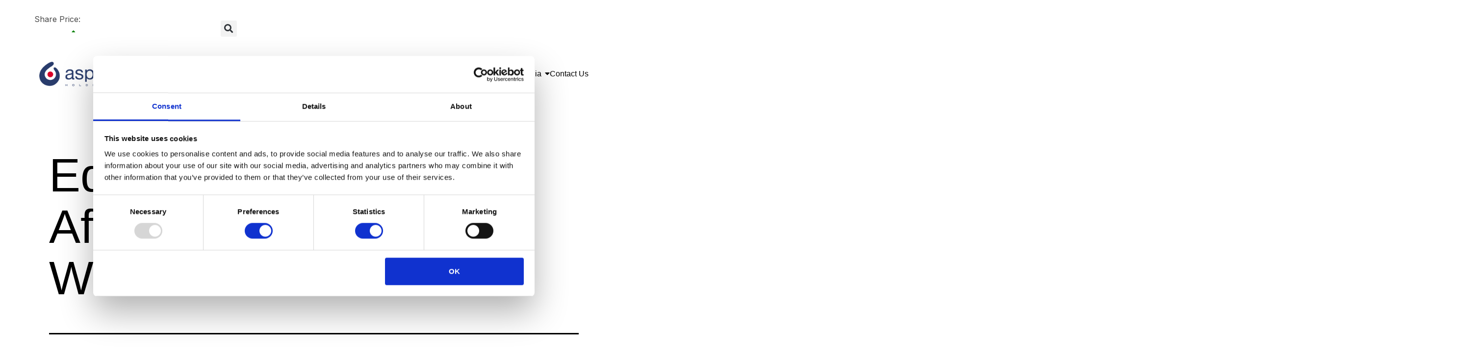

--- FILE ---
content_type: text/html; charset=UTF-8
request_url: https://www.aspenpharma.com/download/2019-equity-report-south-african-operations-workforce-profile/
body_size: 30001
content:
<!DOCTYPE html>
<html lang="en-US">
<head>
	<meta charset="UTF-8">
	<meta name="viewport" content="width=device-width, initial-scale=1.0, viewport-fit=cover" />		<meta name='robots' content='index, follow, max-image-preview:large, max-snippet:-1, max-video-preview:-1' />
	<style>img:is([sizes="auto" i], [sizes^="auto," i]) { contain-intrinsic-size: 3000px 1500px }</style>
	        <script>
        /* Aspen Minimal Header Fixes - Updated 2025-11-18 22:59:18 UTC by levon-brokenponyclub */
        
        // Fix wheelnav error immediately - minimal fix
        if (typeof wheelnav === 'undefined') {
            window.wheelnav = function() { return this; };
            window.wheelnav.prototype = { 
                createWheel: function() { return this; },
                navigateFunction: function() { return this; }
            };
            console.log('🔧 Aspen: wheelnav library polyfill loaded');
        }
        
        // Fix JetElements hooks error - minimal fix  
        window.elementorFrontend = window.elementorFrontend || {};
        window.elementorFrontend.hooks = window.elementorFrontend.hooks || {
            addAction: function() {},
            addFilter: function() {},
            applyFilters: function(tag, value) { return value; },
            doAction: function() {}
        };
        console.log('🔧 Aspen: elementorFrontend.hooks polyfill loaded');
        
        // Suppress errors that break Elementor functionality
        window.onerror = function(msg, url, line, col, error) {
            if (msg.indexOf('wheelnav') !== -1 || 
                msg.indexOf('Cannot read properties of undefined') !== -1 ||
                msg.indexOf('jet-elements') !== -1) {
                console.log('🚨 Aspen: Suppressed header error -', msg);
                return true; // Suppress these specific errors
            }
            return false;
        };
        
        console.log('✅ Aspen: Critical header JS error fixes loaded');
        </script>
        
	<!-- This site is optimized with the Yoast SEO plugin v26.4 - https://yoast.com/wordpress/plugins/seo/ -->
	<title>Equity Report - South African Operations Workforce Profile | Aspen Pharmacare</title>
	<link rel="canonical" href="https://www.aspenpharma.com/download/2019-equity-report-south-african-operations-workforce-profile/" />
	<meta property="og:locale" content="en_US" />
	<meta property="og:type" content="article" />
	<meta property="og:title" content="Equity Report - South African Operations Workforce Profile | Aspen Pharmacare" />
	<meta property="og:url" content="https://www.aspenpharma.com/download/2019-equity-report-south-african-operations-workforce-profile/" />
	<meta property="og:site_name" content="Aspen Pharmacare" />
	<meta property="article:modified_time" content="2023-10-18T15:56:32+00:00" />
	<meta name="twitter:card" content="summary_large_image" />
	<script type="application/ld+json" class="yoast-schema-graph">{"@context":"https://schema.org","@graph":[{"@type":"WebPage","@id":"https://www.aspenpharma.com/download/2019-equity-report-south-african-operations-workforce-profile/","url":"https://www.aspenpharma.com/download/2019-equity-report-south-african-operations-workforce-profile/","name":"Equity Report - South African Operations Workforce Profile | Aspen Pharmacare","isPartOf":{"@id":"https://www.aspenpharma.com/#website"},"datePublished":"2019-09-29T09:00:36+00:00","dateModified":"2023-10-18T15:56:32+00:00","breadcrumb":{"@id":"https://www.aspenpharma.com/download/2019-equity-report-south-african-operations-workforce-profile/#breadcrumb"},"inLanguage":"en-US","potentialAction":[{"@type":"ReadAction","target":["https://www.aspenpharma.com/download/2019-equity-report-south-african-operations-workforce-profile/"]}]},{"@type":"BreadcrumbList","@id":"https://www.aspenpharma.com/download/2019-equity-report-south-african-operations-workforce-profile/#breadcrumb","itemListElement":[{"@type":"ListItem","position":1,"name":"Home","item":"https://www.aspenpharma.com/"},{"@type":"ListItem","position":2,"name":"Equity Report &#8211; South African Operations Workforce Profile"}]},{"@type":"WebSite","@id":"https://www.aspenpharma.com/#website","url":"https://www.aspenpharma.com/","name":"Aspen Pharmacare","description":"","publisher":{"@id":"https://www.aspenpharma.com/#organization"},"potentialAction":[{"@type":"SearchAction","target":{"@type":"EntryPoint","urlTemplate":"https://www.aspenpharma.com/?s={search_term_string}"},"query-input":{"@type":"PropertyValueSpecification","valueRequired":true,"valueName":"search_term_string"}}],"inLanguage":"en-US"},{"@type":"Organization","@id":"https://www.aspenpharma.com/#organization","name":"Aspen Pharmacare","url":"https://www.aspenpharma.com/","logo":{"@type":"ImageObject","inLanguage":"en-US","@id":"https://www.aspenpharma.com/#/schema/logo/image/","url":"https://www.aspenpharma.com/wp-content/uploads/2022/07/aspen-holdings-logo-img.png","contentUrl":"https://www.aspenpharma.com/wp-content/uploads/2022/07/aspen-holdings-logo-img.png","width":1000,"height":124,"caption":"Aspen Pharmacare"},"image":{"@id":"https://www.aspenpharma.com/#/schema/logo/image/"}}]}</script>
	<!-- / Yoast SEO plugin. -->


<link rel='dns-prefetch' href='//cdnjs.cloudflare.com' />
<link rel='dns-prefetch' href='//www.googletagmanager.com' />
<link rel='dns-prefetch' href='//fonts.googleapis.com' />
<link rel="preconnect" href="https://fonts.googleapis.com" crossorigin><link rel="preconnect" href="https://fonts.gstatic.com" crossorigin><link rel="dns-prefetch" href="//ajax.googleapis.com"><link rel="dns-prefetch" href="//www.google-analytics.com"><link rel="stylesheet" type="text/css" href="https://use.typekit.net/vho7blu.css"><style id='classic-theme-styles-inline-css'>
/*! This file is auto-generated */
.wp-block-button__link{color:#fff;background-color:#32373c;border-radius:9999px;box-shadow:none;text-decoration:none;padding:calc(.667em + 2px) calc(1.333em + 2px);font-size:1.125em}.wp-block-file__button{background:#32373c;color:#fff;text-decoration:none}
</style>
<link rel='stylesheet' id='twenty-twenty-one-custom-color-overrides-css' href='https://www.aspenpharma.com/wp-content/themes/twentytwentyone/assets/css/custom-color-overrides.css' media='all' />
<style id='twenty-twenty-one-custom-color-overrides-inline-css'>
:root .editor-styles-wrapper{--global--color-background: #ffffff;--global--color-primary: #000;--global--color-secondary: #000;--button--color-background: #000;--button--color-text-hover: #000;}
</style>
<style id='global-styles-inline-css'>
:root{--wp--preset--aspect-ratio--square: 1;--wp--preset--aspect-ratio--4-3: 4/3;--wp--preset--aspect-ratio--3-4: 3/4;--wp--preset--aspect-ratio--3-2: 3/2;--wp--preset--aspect-ratio--2-3: 2/3;--wp--preset--aspect-ratio--16-9: 16/9;--wp--preset--aspect-ratio--9-16: 9/16;--wp--preset--color--black: #000000;--wp--preset--color--cyan-bluish-gray: #abb8c3;--wp--preset--color--white: #FFFFFF;--wp--preset--color--pale-pink: #f78da7;--wp--preset--color--vivid-red: #cf2e2e;--wp--preset--color--luminous-vivid-orange: #ff6900;--wp--preset--color--luminous-vivid-amber: #fcb900;--wp--preset--color--light-green-cyan: #7bdcb5;--wp--preset--color--vivid-green-cyan: #00d084;--wp--preset--color--pale-cyan-blue: #8ed1fc;--wp--preset--color--vivid-cyan-blue: #0693e3;--wp--preset--color--vivid-purple: #9b51e0;--wp--preset--color--dark-gray: #28303D;--wp--preset--color--gray: #39414D;--wp--preset--color--green: #D1E4DD;--wp--preset--color--blue: #D1DFE4;--wp--preset--color--purple: #D1D1E4;--wp--preset--color--red: #E4D1D1;--wp--preset--color--orange: #E4DAD1;--wp--preset--color--yellow: #EEEADD;--wp--preset--gradient--vivid-cyan-blue-to-vivid-purple: linear-gradient(135deg,rgba(6,147,227,1) 0%,rgb(155,81,224) 100%);--wp--preset--gradient--light-green-cyan-to-vivid-green-cyan: linear-gradient(135deg,rgb(122,220,180) 0%,rgb(0,208,130) 100%);--wp--preset--gradient--luminous-vivid-amber-to-luminous-vivid-orange: linear-gradient(135deg,rgba(252,185,0,1) 0%,rgba(255,105,0,1) 100%);--wp--preset--gradient--luminous-vivid-orange-to-vivid-red: linear-gradient(135deg,rgba(255,105,0,1) 0%,rgb(207,46,46) 100%);--wp--preset--gradient--very-light-gray-to-cyan-bluish-gray: linear-gradient(135deg,rgb(238,238,238) 0%,rgb(169,184,195) 100%);--wp--preset--gradient--cool-to-warm-spectrum: linear-gradient(135deg,rgb(74,234,220) 0%,rgb(151,120,209) 20%,rgb(207,42,186) 40%,rgb(238,44,130) 60%,rgb(251,105,98) 80%,rgb(254,248,76) 100%);--wp--preset--gradient--blush-light-purple: linear-gradient(135deg,rgb(255,206,236) 0%,rgb(152,150,240) 100%);--wp--preset--gradient--blush-bordeaux: linear-gradient(135deg,rgb(254,205,165) 0%,rgb(254,45,45) 50%,rgb(107,0,62) 100%);--wp--preset--gradient--luminous-dusk: linear-gradient(135deg,rgb(255,203,112) 0%,rgb(199,81,192) 50%,rgb(65,88,208) 100%);--wp--preset--gradient--pale-ocean: linear-gradient(135deg,rgb(255,245,203) 0%,rgb(182,227,212) 50%,rgb(51,167,181) 100%);--wp--preset--gradient--electric-grass: linear-gradient(135deg,rgb(202,248,128) 0%,rgb(113,206,126) 100%);--wp--preset--gradient--midnight: linear-gradient(135deg,rgb(2,3,129) 0%,rgb(40,116,252) 100%);--wp--preset--gradient--purple-to-yellow: linear-gradient(160deg, #D1D1E4 0%, #EEEADD 100%);--wp--preset--gradient--yellow-to-purple: linear-gradient(160deg, #EEEADD 0%, #D1D1E4 100%);--wp--preset--gradient--green-to-yellow: linear-gradient(160deg, #D1E4DD 0%, #EEEADD 100%);--wp--preset--gradient--yellow-to-green: linear-gradient(160deg, #EEEADD 0%, #D1E4DD 100%);--wp--preset--gradient--red-to-yellow: linear-gradient(160deg, #E4D1D1 0%, #EEEADD 100%);--wp--preset--gradient--yellow-to-red: linear-gradient(160deg, #EEEADD 0%, #E4D1D1 100%);--wp--preset--gradient--purple-to-red: linear-gradient(160deg, #D1D1E4 0%, #E4D1D1 100%);--wp--preset--gradient--red-to-purple: linear-gradient(160deg, #E4D1D1 0%, #D1D1E4 100%);--wp--preset--font-size--small: 18px;--wp--preset--font-size--medium: 20px;--wp--preset--font-size--large: 24px;--wp--preset--font-size--x-large: 42px;--wp--preset--font-size--extra-small: 16px;--wp--preset--font-size--normal: 20px;--wp--preset--font-size--extra-large: 40px;--wp--preset--font-size--huge: 96px;--wp--preset--font-size--gigantic: 144px;--wp--preset--spacing--20: 0.44rem;--wp--preset--spacing--30: 0.67rem;--wp--preset--spacing--40: 1rem;--wp--preset--spacing--50: 1.5rem;--wp--preset--spacing--60: 2.25rem;--wp--preset--spacing--70: 3.38rem;--wp--preset--spacing--80: 5.06rem;--wp--preset--shadow--natural: 6px 6px 9px rgba(0, 0, 0, 0.2);--wp--preset--shadow--deep: 12px 12px 50px rgba(0, 0, 0, 0.4);--wp--preset--shadow--sharp: 6px 6px 0px rgba(0, 0, 0, 0.2);--wp--preset--shadow--outlined: 6px 6px 0px -3px rgba(255, 255, 255, 1), 6px 6px rgba(0, 0, 0, 1);--wp--preset--shadow--crisp: 6px 6px 0px rgba(0, 0, 0, 1);}:where(.is-layout-flex){gap: 0.5em;}:where(.is-layout-grid){gap: 0.5em;}body .is-layout-flex{display: flex;}.is-layout-flex{flex-wrap: wrap;align-items: center;}.is-layout-flex > :is(*, div){margin: 0;}body .is-layout-grid{display: grid;}.is-layout-grid > :is(*, div){margin: 0;}:where(.wp-block-columns.is-layout-flex){gap: 2em;}:where(.wp-block-columns.is-layout-grid){gap: 2em;}:where(.wp-block-post-template.is-layout-flex){gap: 1.25em;}:where(.wp-block-post-template.is-layout-grid){gap: 1.25em;}.has-black-color{color: var(--wp--preset--color--black) !important;}.has-cyan-bluish-gray-color{color: var(--wp--preset--color--cyan-bluish-gray) !important;}.has-white-color{color: var(--wp--preset--color--white) !important;}.has-pale-pink-color{color: var(--wp--preset--color--pale-pink) !important;}.has-vivid-red-color{color: var(--wp--preset--color--vivid-red) !important;}.has-luminous-vivid-orange-color{color: var(--wp--preset--color--luminous-vivid-orange) !important;}.has-luminous-vivid-amber-color{color: var(--wp--preset--color--luminous-vivid-amber) !important;}.has-light-green-cyan-color{color: var(--wp--preset--color--light-green-cyan) !important;}.has-vivid-green-cyan-color{color: var(--wp--preset--color--vivid-green-cyan) !important;}.has-pale-cyan-blue-color{color: var(--wp--preset--color--pale-cyan-blue) !important;}.has-vivid-cyan-blue-color{color: var(--wp--preset--color--vivid-cyan-blue) !important;}.has-vivid-purple-color{color: var(--wp--preset--color--vivid-purple) !important;}.has-black-background-color{background-color: var(--wp--preset--color--black) !important;}.has-cyan-bluish-gray-background-color{background-color: var(--wp--preset--color--cyan-bluish-gray) !important;}.has-white-background-color{background-color: var(--wp--preset--color--white) !important;}.has-pale-pink-background-color{background-color: var(--wp--preset--color--pale-pink) !important;}.has-vivid-red-background-color{background-color: var(--wp--preset--color--vivid-red) !important;}.has-luminous-vivid-orange-background-color{background-color: var(--wp--preset--color--luminous-vivid-orange) !important;}.has-luminous-vivid-amber-background-color{background-color: var(--wp--preset--color--luminous-vivid-amber) !important;}.has-light-green-cyan-background-color{background-color: var(--wp--preset--color--light-green-cyan) !important;}.has-vivid-green-cyan-background-color{background-color: var(--wp--preset--color--vivid-green-cyan) !important;}.has-pale-cyan-blue-background-color{background-color: var(--wp--preset--color--pale-cyan-blue) !important;}.has-vivid-cyan-blue-background-color{background-color: var(--wp--preset--color--vivid-cyan-blue) !important;}.has-vivid-purple-background-color{background-color: var(--wp--preset--color--vivid-purple) !important;}.has-black-border-color{border-color: var(--wp--preset--color--black) !important;}.has-cyan-bluish-gray-border-color{border-color: var(--wp--preset--color--cyan-bluish-gray) !important;}.has-white-border-color{border-color: var(--wp--preset--color--white) !important;}.has-pale-pink-border-color{border-color: var(--wp--preset--color--pale-pink) !important;}.has-vivid-red-border-color{border-color: var(--wp--preset--color--vivid-red) !important;}.has-luminous-vivid-orange-border-color{border-color: var(--wp--preset--color--luminous-vivid-orange) !important;}.has-luminous-vivid-amber-border-color{border-color: var(--wp--preset--color--luminous-vivid-amber) !important;}.has-light-green-cyan-border-color{border-color: var(--wp--preset--color--light-green-cyan) !important;}.has-vivid-green-cyan-border-color{border-color: var(--wp--preset--color--vivid-green-cyan) !important;}.has-pale-cyan-blue-border-color{border-color: var(--wp--preset--color--pale-cyan-blue) !important;}.has-vivid-cyan-blue-border-color{border-color: var(--wp--preset--color--vivid-cyan-blue) !important;}.has-vivid-purple-border-color{border-color: var(--wp--preset--color--vivid-purple) !important;}.has-vivid-cyan-blue-to-vivid-purple-gradient-background{background: var(--wp--preset--gradient--vivid-cyan-blue-to-vivid-purple) !important;}.has-light-green-cyan-to-vivid-green-cyan-gradient-background{background: var(--wp--preset--gradient--light-green-cyan-to-vivid-green-cyan) !important;}.has-luminous-vivid-amber-to-luminous-vivid-orange-gradient-background{background: var(--wp--preset--gradient--luminous-vivid-amber-to-luminous-vivid-orange) !important;}.has-luminous-vivid-orange-to-vivid-red-gradient-background{background: var(--wp--preset--gradient--luminous-vivid-orange-to-vivid-red) !important;}.has-very-light-gray-to-cyan-bluish-gray-gradient-background{background: var(--wp--preset--gradient--very-light-gray-to-cyan-bluish-gray) !important;}.has-cool-to-warm-spectrum-gradient-background{background: var(--wp--preset--gradient--cool-to-warm-spectrum) !important;}.has-blush-light-purple-gradient-background{background: var(--wp--preset--gradient--blush-light-purple) !important;}.has-blush-bordeaux-gradient-background{background: var(--wp--preset--gradient--blush-bordeaux) !important;}.has-luminous-dusk-gradient-background{background: var(--wp--preset--gradient--luminous-dusk) !important;}.has-pale-ocean-gradient-background{background: var(--wp--preset--gradient--pale-ocean) !important;}.has-electric-grass-gradient-background{background: var(--wp--preset--gradient--electric-grass) !important;}.has-midnight-gradient-background{background: var(--wp--preset--gradient--midnight) !important;}.has-small-font-size{font-size: var(--wp--preset--font-size--small) !important;}.has-medium-font-size{font-size: var(--wp--preset--font-size--medium) !important;}.has-large-font-size{font-size: var(--wp--preset--font-size--large) !important;}.has-x-large-font-size{font-size: var(--wp--preset--font-size--x-large) !important;}
:where(.wp-block-post-template.is-layout-flex){gap: 1.25em;}:where(.wp-block-post-template.is-layout-grid){gap: 1.25em;}
:where(.wp-block-columns.is-layout-flex){gap: 2em;}:where(.wp-block-columns.is-layout-grid){gap: 2em;}
:root :where(.wp-block-pullquote){font-size: 1.5em;line-height: 1.6;}
</style>
<link rel='stylesheet' id='wpdm-fonticon-css' href='https://www.aspenpharma.com/wp-content/plugins/download-manager/assets/wpdm-iconfont/css/wpdm-icons.css' media='all' />
<link rel='stylesheet' id='wpdm-front-css' href='https://www.aspenpharma.com/wp-content/plugins/download-manager/assets/css/front.min.css' media='all' />
<link rel='stylesheet' id='stock-price-ticker-css' href='https://www.aspenpharma.com/wp-content/plugins/oao-stock-price-ticker/style.css' media='all' />
<link rel='stylesheet' id='searchandfilter-css' href='https://www.aspenpharma.com/wp-content/plugins/search-filter/style.css' media='all' />
<link rel='stylesheet' id='jet-elements-css' href='https://www.aspenpharma.com/wp-content/plugins/jet-elements/assets/css/jet-elements.css' media='all' />
<link rel='stylesheet' id='jet-elements-skin-css' href='https://www.aspenpharma.com/wp-content/plugins/jet-elements/assets/css/jet-elements-skin.css' media='all' />
<link rel='stylesheet' id='elementor-icons-css' href='https://www.aspenpharma.com/wp-content/plugins/elementor/assets/lib/eicons/css/elementor-icons.min.css' media='all' />
<style id='elementor-icons-inline-css'>

		.elementor-add-new-section .elementor-add-templately-promo-button{
            background-color: #5d4fff;
            background-image: url(https://www.aspenpharma.com/wp-content/plugins/essential-addons-for-elementor-lite/assets/admin/images/templately/logo-icon.svg);
            background-repeat: no-repeat;
            background-position: center center;
            position: relative;
        }
        
		.elementor-add-new-section .elementor-add-templately-promo-button > i{
            height: 12px;
        }
        
        body .elementor-add-new-section .elementor-add-section-area-button {
            margin-left: 0;
        }

		.elementor-add-new-section .elementor-add-templately-promo-button{
            background-color: #5d4fff;
            background-image: url(https://www.aspenpharma.com/wp-content/plugins/essential-addons-for-elementor-lite/assets/admin/images/templately/logo-icon.svg);
            background-repeat: no-repeat;
            background-position: center center;
            position: relative;
        }
        
		.elementor-add-new-section .elementor-add-templately-promo-button > i{
            height: 12px;
        }
        
        body .elementor-add-new-section .elementor-add-section-area-button {
            margin-left: 0;
        }
</style>
<link rel='stylesheet' id='elementor-frontend-css' href='https://www.aspenpharma.com/wp-content/plugins/elementor/assets/css/frontend-lite.min.css' media='all' />
<link rel='stylesheet' id='swiper-css' href='https://www.aspenpharma.com/wp-content/plugins/elementor/assets/lib/swiper/css/swiper.min.css' media='all' />
<link rel='stylesheet' id='elementor-pro-css' href='https://www.aspenpharma.com/wp-content/plugins/elementor-pro/assets/css/frontend-lite.min.css' media='all' />
<link rel='stylesheet' id='elementor-global-css' href='https://www.aspenpharma.com/wp-content/uploads/elementor/css/global.css' media='all' />
<link rel='stylesheet' id='parent-style-css' href='https://www.aspenpharma.com/wp-content/themes/twentytwentyone/style.css' media='all' />
<link rel='stylesheet' id='child-style-css' href='https://www.aspenpharma.com/wp-content/themes/aspen-pharmacare/style.css' media='all' />
<link rel='stylesheet' id='twenty-twenty-one-style-css' href='https://www.aspenpharma.com/wp-content/themes/twentytwentyone/style.css' media='all' />
<style id='twenty-twenty-one-style-inline-css'>
:root{--global--color-background: #ffffff;--global--color-primary: #000;--global--color-secondary: #000;--button--color-background: #000;--button--color-text-hover: #000;}
</style>
<link rel='stylesheet' id='twenty-twenty-one-print-style-css' href='https://www.aspenpharma.com/wp-content/themes/twentytwentyone/assets/css/print.css' media='print' />
<link rel='stylesheet' id='eael-general-css' href='https://www.aspenpharma.com/wp-content/plugins/essential-addons-for-elementor-lite/assets/front-end/css/view/general.min.css' media='all' />
<link rel='stylesheet' id='eael-158-css' href='https://www.aspenpharma.com/wp-content/uploads/essential-addons-elementor/eael-158.css' media='all' />
<link rel='stylesheet' id='tablepress-default-css' href='https://www.aspenpharma.com/wp-content/plugins/tablepress/css/build/default.css' media='all' />
<link rel='stylesheet' id='swp-timeline-font-css' href='https://fonts.googleapis.com/css?family=Inter%3A300%2C400%2C500%2C600%2C700%26display%3Dswap%7CRubik%3A400%2C400i%2C500%2C600%2C700%2C800display%3Dswap&#038;display=swap' media='all' />
<link rel='stylesheet' id='swp-timeline-grid-css' href='https://www.aspenpharma.com/wp-content/plugins/swp-timeline/assets/css/swp-grid.css' media='all' />
<link rel='stylesheet' id='magnific-css' href='https://www.aspenpharma.com/wp-content/plugins/swp-timeline/assets/css/magnific.min.css' media='all' />
<link rel='stylesheet' id='owl-css' href='https://www.aspenpharma.com/wp-content/plugins/swp-timeline/assets/css/owl.min.css' media='all' />
<link rel='stylesheet' id='fontawesome-css' href='https://www.aspenpharma.com/wp-content/plugins/swp-timeline/assets/css/fontawesome.min.css' media='all' />
<link rel='stylesheet' id='swp-timeline-global-css' href='https://www.aspenpharma.com/wp-content/plugins/swp-timeline/assets/css/swp-global.css' media='all' />
<link rel='stylesheet' id='swp-timeline-main-css' href='https://www.aspenpharma.com/wp-content/plugins/swp-timeline/assets/css/swp-styles.css' media='all' />
<link rel='stylesheet' id='wpr-text-animations-css-css' href='https://www.aspenpharma.com/wp-content/plugins/royal-elementor-addons/assets/css/lib/animations/text-animations.min.css' media='all' />
<link rel='stylesheet' id='wpr-addons-css-css' href='https://www.aspenpharma.com/wp-content/plugins/royal-elementor-addons/assets/css/frontend.min.css' media='all' />
<link rel='stylesheet' id='font-awesome-5-all-css' href='https://www.aspenpharma.com/wp-content/plugins/elementor/assets/lib/font-awesome/css/all.min.css' media='all' />
<link rel='stylesheet' id='google-fonts-1-css' href='https://fonts.googleapis.com/css?family=Open+Sans%3A100%2C100italic%2C200%2C200italic%2C300%2C300italic%2C400%2C400italic%2C500%2C500italic%2C600%2C600italic%2C700%2C700italic%2C800%2C800italic%2C900%2C900italic&#038;display=auto' media='all' />
<link rel='stylesheet' id='elementor-icons-shared-0-css' href='https://www.aspenpharma.com/wp-content/plugins/elementor/assets/lib/font-awesome/css/fontawesome.min.css' media='all' />
<link rel='stylesheet' id='elementor-icons-fa-regular-css' href='https://www.aspenpharma.com/wp-content/plugins/elementor/assets/lib/font-awesome/css/regular.min.css' media='all' />
<link rel='stylesheet' id='elementor-icons-fa-brands-css' href='https://www.aspenpharma.com/wp-content/plugins/elementor/assets/lib/font-awesome/css/brands.min.css' media='all' />
<link rel='stylesheet' id='elementor-icons-fa-solid-css' href='https://www.aspenpharma.com/wp-content/plugins/elementor/assets/lib/font-awesome/css/solid.min.css' media='all' />
<link rel="preconnect" href="https://fonts.gstatic.com/" crossorigin><script data-aspen-fix="wheelnav" src="https://cdnjs.cloudflare.com/ajax/libs/wheelnav/1.7.4/wheelnav.min.js" id="wheelnav-cdn-fix-js"></script>
<script data-cfasync="false" src="https://www.aspenpharma.com/wp-includes/js/jquery/jquery.min.js" id="jquery-core-js"></script>
<script data-cfasync="false" src="https://www.aspenpharma.com/wp-includes/js/jquery/jquery-migrate.min.js" id="jquery-migrate-js"></script>
<script src="https://www.aspenpharma.com/wp-content/plugins/download-manager/assets/js/wpdm.min.js" id="wpdm-frontend-js-js"></script>
<script id="wpdm-frontjs-js-extra">
var wpdm_url = {"home":"https:\/\/www.aspenpharma.com\/","site":"https:\/\/www.aspenpharma.com\/","ajax":"https:\/\/www.aspenpharma.com\/wp-admin\/admin-ajax.php"};
var wpdm_js = {"spinner":"<i class=\"wpdm-icon wpdm-sun wpdm-spin\"><\/i>","client_id":"15742334e5710fec132051d1c0bee3ae"};
var wpdm_strings = {"pass_var":"Password Verified!","pass_var_q":"Please click following button to start download.","start_dl":"Start Download"};
</script>
<script src="https://www.aspenpharma.com/wp-content/plugins/download-manager/assets/js/front.min.js" id="wpdm-frontjs-js"></script>
<script src="https://www.aspenpharma.com/wp-content/themes/aspen-pharmacare/js/scripts.js" id="general-js"></script>
<script id="twenty-twenty-one-ie11-polyfills-js-after">
( Element.prototype.matches && Element.prototype.closest && window.NodeList && NodeList.prototype.forEach ) || document.write( '<script src="https://www.aspenpharma.com/wp-content/themes/twentytwentyone/assets/js/polyfills.js"></scr' + 'ipt>' );
</script>
<script src="https://www.aspenpharma.com/wp-content/themes/twentytwentyone/assets/js/primary-navigation.js" id="twenty-twenty-one-primary-navigation-script-js" defer data-wp-strategy="defer"></script>

<!-- Google tag (gtag.js) snippet added by Site Kit -->
<!-- Google Analytics snippet added by Site Kit -->
<script src="https://www.googletagmanager.com/gtag/js?id=GT-MKRC2LR" id="google_gtagjs-js" async></script>
<script id="google_gtagjs-js-after">
window.dataLayer = window.dataLayer || [];function gtag(){dataLayer.push(arguments);}
gtag("set","linker",{"domains":["www.aspenpharma.com"]});
gtag("js", new Date());
gtag("set", "developer_id.dZTNiMT", true);
gtag("config", "GT-MKRC2LR");
</script>
<script src="https://www.aspenpharma.com/wp-content/plugins/stock-market-ticker/assets/stockdio-wp.js" id="customStockdioJs-js"></script>
<meta name="generator" content="Site Kit by Google 1.166.0" /><meta name="generator" content="Elementor 3.15.3; features: e_dom_optimization, e_optimized_assets_loading, e_optimized_css_loading, additional_custom_breakpoints; settings: css_print_method-external, google_font-enabled, font_display-auto">
<script id="Cookiebot" src="https://consent.cookiebot.com/uc.js"
    data-cbid="46741fee-3025-4b75-9006-71e749f973d0"
    data-blockingmode="auto"
    data-countries="ZA"
    type="text/javascript">
</script>

<style id="custom-background-css">
body.custom-background { background-color: #ffffff; }
</style>
	<link rel="icon" href="https://www.aspenpharma.com/wp-content/uploads/2022/07/favicon-150x150.png" sizes="32x32" />
<link rel="icon" href="https://www.aspenpharma.com/wp-content/uploads/2022/07/favicon.png" sizes="192x192" />
<link rel="apple-touch-icon" href="https://www.aspenpharma.com/wp-content/uploads/2022/07/favicon.png" />
<meta name="msapplication-TileImage" content="https://www.aspenpharma.com/wp-content/uploads/2022/07/favicon.png" />
		<style id="wp-custom-css">
			.post-content-container .elementor-column>.elementor-element-populated {
	padding:0 !important;
}
.card-image {
  aspect-ratio: 4 / 5;       /* or 3 / 4 depending on design */
  background: #f4f6f8;
  display: flex;
  align-items: center;
  justify-content: center;
}


.elementor-15989 .elementor-element.elementor-element-b091583 .elementor-heading-title {
	min-height:90px;
}

.elementor-15987 .elementor-element.elementor-element-758ea1c:not(.elementor-motion-effects-element-type-background) > .elementor-widget-wrap, .elementor-15987 .elementor-element.elementor-element-758ea1c > .elementor-widget-wrap > .elementor-motion-effects-container > .elementor-motion-effects-layer {
	padding-top:0;
}

    /* ===============================
    TAB NAV WRAPPER
    =============================== */

.eael-tabs-nav {
        max-width: 760px;
        margin: 0 auto 2.5rem;
    }


    /* ===============================
    TAB LIST (layout)
    =============================== */
 .eael-tabs-nav ul {
        display: flex;
        justify-content: center;
        align-items: stretch;
        gap: 2.5rem;
        padding: 0;
        margin: 0;
        list-style: none;
    }


    /* Responsive gap */
    @media (max-width: 768px) {
        #tabbed-posts-wrapper .eael-tabs-nav ul {
            gap: 2rem;
        }
    }

    @media (max-width: 480px) {
        #tabbed-posts-wrapper .eael-tabs-nav ul {
            gap: 1.25rem;
        }
    }


    /* ===============================
    TAB ITEMS (equal width)
    =============================== */

.eael-tab-item-trigger {
        flex: 1 1 0;
        text-align: center;
        cursor: pointer;
        position: relative;
        padding: 1rem 0 !important;
        transition: transform 0.25s ease;
    }


    /* ===============================
    TAB LABEL
    =============================== */
.eael-tab-title {
        display: inline-block;
        font-weight: 500 !important;
   
    }


    /* ===============================
    HOVER (entrance)
    =============================== */

    #tabbed-posts-wrapper .eael-tab-item-trigger:hover .eael-tab-title {
        opacity: 0.85;
        transform: translateY(0);
    }


    /* ===============================
    ACTIVE TAB
    =============================== */

    #tabbed-posts-wrapper .eael-tab-item-trigger.active .eael-tab-title {
        opacity: 1;
        transform: translateY(0);
    }
.elementor-15989 .elementor-element.elementor-element-8f63221,
.elementor-15987 .elementor-element.elementor-element-3cb6e67 {
	padding: !important;
	box-shadow: none !important;
	border:none !important;
}

.elementor-15989 .elementor-element.elementor-element-663cf1b {
	min-height:110px !important;
}		</style>
		<style id="wpr_lightbox_styles">
				.lg-backdrop {
					background-color: rgba(0,0,0,0.6) !important;
				}
				.lg-toolbar,
				.lg-dropdown {
					background-color: rgba(0,0,0,0.8) !important;
				}
				.lg-dropdown:after {
					border-bottom-color: rgba(0,0,0,0.8) !important;
				}
				.lg-sub-html {
					background-color: rgba(0,0,0,0.8) !important;
				}
				.lg-thumb-outer,
				.lg-progress-bar {
					background-color: #444444 !important;
				}
				.lg-progress {
					background-color: #a90707 !important;
				}
				.lg-icon {
					color: #efefef !important;
					font-size: 20px !important;
				}
				.lg-icon.lg-toogle-thumb {
					font-size: 24px !important;
				}
				.lg-icon:hover,
				.lg-dropdown-text:hover {
					color: #ffffff !important;
				}
				.lg-sub-html,
				.lg-dropdown-text {
					color: #efefef !important;
					font-size: 14px !important;
				}
				#lg-counter {
					color: #efefef !important;
					font-size: 14px !important;
				}
				.lg-prev,
				.lg-next {
					font-size: 35px !important;
				}

				/* Defaults */
				.lg-icon {
				background-color: transparent !important;
				}

				#lg-counter {
				opacity: 0.9;
				}

				.lg-thumb-outer {
				padding: 0 10px;
				}

				.lg-thumb-item {
				border-radius: 0 !important;
				border: none !important;
				opacity: 0.5;
				}

				.lg-thumb-item.active {
					opacity: 1;
				}
	         </style><meta name="generator" content="WordPress Download Manager 3.3.32" />
                <style>
        /* WPDM Link Template Styles */        </style>
                <style>

            :root {
                --color-primary: #4a8eff;
                --color-primary-rgb: 74, 142, 255;
                --color-primary-hover: #5998ff;
                --color-primary-active: #3281ff;
                --clr-sec: #6c757d;
                --clr-sec-rgb: 108, 117, 125;
                --clr-sec-hover: #6c757d;
                --clr-sec-active: #6c757d;
                --color-secondary: #6c757d;
                --color-secondary-rgb: 108, 117, 125;
                --color-secondary-hover: #6c757d;
                --color-secondary-active: #6c757d;
                --color-success: #018e11;
                --color-success-rgb: 1, 142, 17;
                --color-success-hover: #0aad01;
                --color-success-active: #0c8c01;
                --color-info: #2CA8FF;
                --color-info-rgb: 44, 168, 255;
                --color-info-hover: #2CA8FF;
                --color-info-active: #2CA8FF;
                --color-warning: #FFB236;
                --color-warning-rgb: 255, 178, 54;
                --color-warning-hover: #FFB236;
                --color-warning-active: #FFB236;
                --color-danger: #ff5062;
                --color-danger-rgb: 255, 80, 98;
                --color-danger-hover: #ff5062;
                --color-danger-active: #ff5062;
                --color-green: #30b570;
                --color-blue: #0073ff;
                --color-purple: #8557D3;
                --color-red: #ff5062;
                --color-muted: rgba(69, 89, 122, 0.6);
                --wpdm-font: "Sen", -apple-system, BlinkMacSystemFont, "Segoe UI", Roboto, Helvetica, Arial, sans-serif, "Apple Color Emoji", "Segoe UI Emoji", "Segoe UI Symbol";
            }

            .wpdm-download-link.btn.btn-primary {
                border-radius: 4px;
            }


        </style>
        </head>
<body class="wp-singular wpdmpro-template-default single single-wpdmpro postid-1303 custom-background wp-custom-logo wp-embed-responsive wp-theme-twentytwentyone wp-child-theme-aspen-pharmacare is-light-theme has-background-white no-js singular has-main-navigation elementor-default elementor-kit-5">
		<div data-elementor-type="header" data-elementor-id="11613" class="elementor elementor-11613 elementor-location-header">
								<header class="elementor-section elementor-top-section elementor-element elementor-element-fc3d237 elementor-section-content-middle elementor-section-height-min-height elementor-section-boxed elementor-section-height-default elementor-section-items-middle" data-id="fc3d237" data-element_type="section" id="top-bar-container" data-settings="{&quot;background_background&quot;:&quot;classic&quot;,&quot;jet_parallax_layout_list&quot;:[]}">
						<div class="elementor-container elementor-column-gap-no">
					<div class="elementor-column elementor-col-33 elementor-top-column elementor-element elementor-element-934ee71" data-id="934ee71" data-element_type="column">
			<div class="elementor-widget-wrap elementor-element-populated">
								<div class="elementor-element elementor-element-0cccb6c elementor-widget__width-auto elementor-widget elementor-widget-text-editor" data-id="0cccb6c" data-element_type="widget" data-widget_type="text-editor.default">
				<div class="elementor-widget-container">
			<style>/*! elementor - v3.15.0 - 20-08-2023 */
.elementor-widget-text-editor.elementor-drop-cap-view-stacked .elementor-drop-cap{background-color:#69727d;color:#fff}.elementor-widget-text-editor.elementor-drop-cap-view-framed .elementor-drop-cap{color:#69727d;border:3px solid;background-color:transparent}.elementor-widget-text-editor:not(.elementor-drop-cap-view-default) .elementor-drop-cap{margin-top:8px}.elementor-widget-text-editor:not(.elementor-drop-cap-view-default) .elementor-drop-cap-letter{width:1em;height:1em}.elementor-widget-text-editor .elementor-drop-cap{float:left;text-align:center;line-height:1;font-size:50px}.elementor-widget-text-editor .elementor-drop-cap-letter{display:inline-block}</style>				<p>Share Price:</p>						</div>
				</div>
				<div class="elementor-element elementor-element-0eb1272 elementor-widget__width-inherit stock-ticker elementor-widget elementor-widget-shortcode" data-id="0eb1272" data-element_type="widget" data-widget_type="shortcode.default">
				<div class="elementor-widget-container">
					<div class="elementor-shortcode"><div class="stock-price-ticker"><span class="code">APN</span><span class="shortname">ASPEN</span><span class="longname">Aspen Pharmacare Hldgs</span><span class="shareprice">10849</span><span class="move" id="stock-price-arrow"><i class="fas fa-caret-up" style="color:green;"></i>97 (0.90%)</span></div></div>
				</div>
				</div>
					</div>
		</div>
				<div class="elementor-column elementor-col-33 elementor-top-column elementor-element elementor-element-15923e2" data-id="15923e2" data-element_type="column">
			<div class="elementor-widget-wrap elementor-element-populated">
								<div class="elementor-element elementor-element-7ea6e2c elementor-search-form--skin-full_screen elementor-widget elementor-widget-search-form" data-id="7ea6e2c" data-element_type="widget" data-settings="{&quot;skin&quot;:&quot;full_screen&quot;}" data-widget_type="search-form.default">
				<div class="elementor-widget-container">
			<link rel="stylesheet" href="https://www.aspenpharma.com/wp-content/plugins/elementor-pro/assets/css/widget-theme-elements.min.css">		<form class="elementor-search-form" role="search" action="https://www.aspenpharma.com" method="get">
									<div class="elementor-search-form__toggle" tabindex="0" role="button">
				<i aria-hidden="true" class="fas fa-search"></i>				<span class="elementor-screen-only">Search</span>
			</div>
						<div class="elementor-search-form__container">
								<input placeholder="Search..." class="elementor-search-form__input" type="search" name="s" title="Search" value="">
																<div class="dialog-lightbox-close-button dialog-close-button">
					<i aria-hidden="true" class="eicon-close"></i>					<span class="elementor-screen-only">Close this search box.</span>
				</div>
							</div>
		</form>
				</div>
				</div>
					</div>
		</div>
				<div class="elementor-column elementor-col-33 elementor-top-column elementor-element elementor-element-84c875d" data-id="84c875d" data-element_type="column">
			<div class="elementor-widget-wrap elementor-element-populated">
								<div class="elementor-element elementor-element-8624cef elementor-align-right elementor-widget__width-auto covid-btn elementor-widget elementor-widget-button" data-id="8624cef" data-element_type="widget" data-widget_type="button.default">
				<div class="elementor-widget-container">
					<div class="elementor-button-wrapper">
			<a class="elementor-button elementor-button-link elementor-size-lg" href="https://www.aspenpharma.com/our-response-to-covid-19/">
						<span class="elementor-button-content-wrapper">
						<span class="elementor-button-icon elementor-align-icon-left">
				<i aria-hidden="true" class="far fa-address-card"></i>			</span>
						<span class="elementor-button-text">Our Response to Covid</span>
		</span>
					</a>
		</div>
				</div>
				</div>
				<div class="elementor-element elementor-element-e07e87c elementor-align-right elementor-widget__width-auto country-sites-btn elementor-widget elementor-widget-button" data-id="e07e87c" data-element_type="widget" data-widget_type="button.default">
				<div class="elementor-widget-container">
					<div class="elementor-button-wrapper">
			<a class="elementor-button elementor-button-link elementor-size-lg" href="#elementor-action%3Aaction%3Dpopup%3Aopen%26settings%3DeyJpZCI6Ijg4NCIsInRvZ2dsZSI6ZmFsc2V9">
						<span class="elementor-button-content-wrapper">
						<span class="elementor-button-icon elementor-align-icon-left">
				<i aria-hidden="true" class="far fa-address-card"></i>			</span>
						<span class="elementor-button-text">Country Sites</span>
		</span>
					</a>
		</div>
				</div>
				</div>
					</div>
		</div>
							</div>
		</header>
				<header class="elementor-section elementor-top-section elementor-element elementor-element-951f1f0 elementor-section-content-middle elementor-section-height-min-height elementor-section-boxed elementor-section-height-default elementor-section-items-middle" data-id="951f1f0" data-element_type="section" data-settings="{&quot;background_background&quot;:&quot;classic&quot;,&quot;sticky&quot;:&quot;top&quot;,&quot;jet_parallax_layout_list&quot;:[],&quot;sticky_on&quot;:[&quot;desktop&quot;,&quot;tablet&quot;,&quot;mobile&quot;],&quot;sticky_offset&quot;:0,&quot;sticky_effects_offset&quot;:0}">
						<div class="elementor-container elementor-column-gap-default">
					<div class="elementor-column elementor-col-50 elementor-top-column elementor-element elementor-element-a5604b5" data-id="a5604b5" data-element_type="column" data-settings="{&quot;background_background&quot;:&quot;classic&quot;}">
			<div class="elementor-widget-wrap elementor-element-populated">
								<div class="elementor-element elementor-element-463094e elementor-widget elementor-widget-theme-site-logo elementor-widget-image" data-id="463094e" data-element_type="widget" data-widget_type="theme-site-logo.default">
				<div class="elementor-widget-container">
			<style>/*! elementor - v3.15.0 - 20-08-2023 */
.elementor-widget-image{text-align:center}.elementor-widget-image a{display:inline-block}.elementor-widget-image a img[src$=".svg"]{width:48px}.elementor-widget-image img{vertical-align:middle;display:inline-block}</style>								<a href="https://www.aspenpharma.com">
			<img width="1000" height="124" src="https://www.aspenpharma.com/wp-content/uploads/2022/07/aspen-holdings-logo-img.png" class="attachment-full size-full wp-image-30" alt="" srcset="https://www.aspenpharma.com/wp-content/uploads/2022/07/aspen-holdings-logo-img.png 1000w, https://www.aspenpharma.com/wp-content/uploads/2022/07/aspen-holdings-logo-img-300x37.png 300w, https://www.aspenpharma.com/wp-content/uploads/2022/07/aspen-holdings-logo-img-768x95.png 768w" sizes="(max-width: 1000px) 100vw, 1000px" style="width:100%;height:12.4%;max-width:1000px" loading="lazy" />				</a>
											</div>
				</div>
					</div>
		</div>
				<div class="elementor-column elementor-col-50 elementor-top-column elementor-element elementor-element-21c55b8" data-id="21c55b8" data-element_type="column" data-settings="{&quot;background_background&quot;:&quot;classic&quot;}">
			<div class="elementor-widget-wrap elementor-element-populated">
								<div class="elementor-element elementor-element-b4d12f9 wpr-main-menu-align-right wpr-pointer-none wpr-main-menu-align--tabletleft wpr-main-menu-align--mobileleft wpr-sub-icon-caret-down wpr-sub-menu-fx-fade wpr-nav-menu-bp-tablet wpr-mobile-menu-display-dropdown wpr-mobile-menu-full-width wpr-mobile-toggle-v1 wpr-mobile-divider-yes elementor-widget elementor-widget-wpr-mega-menu" data-id="b4d12f9" data-element_type="widget" data-settings="{&quot;menu_layout&quot;:&quot;horizontal&quot;}" data-widget_type="wpr-mega-menu.default">
				<div class="elementor-widget-container">
			<nav class="wpr-nav-menu-container wpr-mega-menu-container wpr-nav-menu-horizontal" data-trigger="hover"><ul id="menu-1-b4d12f9" class="wpr-nav-menu wpr-mega-menu"><li class="menu-item menu-item-type-post_type menu-item-object-page menu-item-has-children menu-item-364 menu-item-has-children wpr-mega-menu-true wpr-mega-menu-pos-default wpr-mega-menu-width-full" data-id="364"><a href="https://www.aspenpharma.com/about-aspen/" class="wpr-menu-item wpr-pointer-item"><span>About Aspen</span><i class="wpr-sub-icon fas" aria-hidden="true"></i></a><div class="wpr-sub-mega-menu">		<div data-elementor-type="wp-post" data-elementor-id="11619" class="elementor elementor-11619">
									<section class="elementor-section elementor-top-section elementor-element elementor-element-c206234 elementor-section-boxed elementor-section-height-default elementor-section-height-default" data-id="c206234" data-element_type="section" data-settings="{&quot;jet_parallax_layout_list&quot;:[]}">
						<div class="elementor-container elementor-column-gap-default">
					<div class="elementor-column elementor-col-33 elementor-top-column elementor-element elementor-element-4383085" data-id="4383085" data-element_type="column">
			<div class="elementor-widget-wrap elementor-element-populated">
								<section class="elementor-section elementor-inner-section elementor-element elementor-element-e30d45b elementor-section-boxed elementor-section-height-default elementor-section-height-default" data-id="e30d45b" data-element_type="section" data-settings="{&quot;jet_parallax_layout_list&quot;:[]}">
						<div class="elementor-container elementor-column-gap-default">
					<div class="elementor-column elementor-col-100 elementor-inner-column elementor-element elementor-element-5e465b3 mega-menu-item-has-children about-us" data-id="5e465b3" data-element_type="column">
			<div class="elementor-widget-wrap elementor-element-populated">
								<div class="elementor-element elementor-element-2727d0c elementor-position-right elementor-vertical-align-middle elementor-view-default elementor-mobile-position-top elementor-widget elementor-widget-icon-box" data-id="2727d0c" data-element_type="widget" data-widget_type="icon-box.default">
				<div class="elementor-widget-container">
			<link rel="stylesheet" href="https://www.aspenpharma.com/wp-content/plugins/elementor/assets/css/widget-icon-box.min.css">		<div class="elementor-icon-box-wrapper">
						<div class="elementor-icon-box-icon">
				<a class="elementor-icon elementor-animation-" href="https://www.aspenpharma.com/about-aspen/">
				<i aria-hidden="true" class="fas fa-long-arrow-alt-right"></i>				</a>
			</div>
						<div class="elementor-icon-box-content">
				<h5 class="elementor-icon-box-title">
					<a href="https://www.aspenpharma.com/about-aspen/" >
						About Aspen					</a>
				</h5>
							</div>
		</div>
				</div>
				</div>
				<div class="elementor-element elementor-element-f984907 elementor-widget-divider--view-line elementor-widget elementor-widget-divider" data-id="f984907" data-element_type="widget" data-widget_type="divider.default">
				<div class="elementor-widget-container">
			<style>/*! elementor - v3.15.0 - 20-08-2023 */
.elementor-widget-divider{--divider-border-style:none;--divider-border-width:1px;--divider-color:#0c0d0e;--divider-icon-size:20px;--divider-element-spacing:10px;--divider-pattern-height:24px;--divider-pattern-size:20px;--divider-pattern-url:none;--divider-pattern-repeat:repeat-x}.elementor-widget-divider .elementor-divider{display:flex}.elementor-widget-divider .elementor-divider__text{font-size:15px;line-height:1;max-width:95%}.elementor-widget-divider .elementor-divider__element{margin:0 var(--divider-element-spacing);flex-shrink:0}.elementor-widget-divider .elementor-icon{font-size:var(--divider-icon-size)}.elementor-widget-divider .elementor-divider-separator{display:flex;margin:0;direction:ltr}.elementor-widget-divider--view-line_icon .elementor-divider-separator,.elementor-widget-divider--view-line_text .elementor-divider-separator{align-items:center}.elementor-widget-divider--view-line_icon .elementor-divider-separator:after,.elementor-widget-divider--view-line_icon .elementor-divider-separator:before,.elementor-widget-divider--view-line_text .elementor-divider-separator:after,.elementor-widget-divider--view-line_text .elementor-divider-separator:before{display:block;content:"";border-bottom:0;flex-grow:1;border-top:var(--divider-border-width) var(--divider-border-style) var(--divider-color)}.elementor-widget-divider--element-align-left .elementor-divider .elementor-divider-separator>.elementor-divider__svg:first-of-type{flex-grow:0;flex-shrink:100}.elementor-widget-divider--element-align-left .elementor-divider-separator:before{content:none}.elementor-widget-divider--element-align-left .elementor-divider__element{margin-left:0}.elementor-widget-divider--element-align-right .elementor-divider .elementor-divider-separator>.elementor-divider__svg:last-of-type{flex-grow:0;flex-shrink:100}.elementor-widget-divider--element-align-right .elementor-divider-separator:after{content:none}.elementor-widget-divider--element-align-right .elementor-divider__element{margin-right:0}.elementor-widget-divider:not(.elementor-widget-divider--view-line_text):not(.elementor-widget-divider--view-line_icon) .elementor-divider-separator{border-top:var(--divider-border-width) var(--divider-border-style) var(--divider-color)}.elementor-widget-divider--separator-type-pattern{--divider-border-style:none}.elementor-widget-divider--separator-type-pattern.elementor-widget-divider--view-line .elementor-divider-separator,.elementor-widget-divider--separator-type-pattern:not(.elementor-widget-divider--view-line) .elementor-divider-separator:after,.elementor-widget-divider--separator-type-pattern:not(.elementor-widget-divider--view-line) .elementor-divider-separator:before,.elementor-widget-divider--separator-type-pattern:not([class*=elementor-widget-divider--view]) .elementor-divider-separator{width:100%;min-height:var(--divider-pattern-height);-webkit-mask-size:var(--divider-pattern-size) 100%;mask-size:var(--divider-pattern-size) 100%;-webkit-mask-repeat:var(--divider-pattern-repeat);mask-repeat:var(--divider-pattern-repeat);background-color:var(--divider-color);-webkit-mask-image:var(--divider-pattern-url);mask-image:var(--divider-pattern-url)}.elementor-widget-divider--no-spacing{--divider-pattern-size:auto}.elementor-widget-divider--bg-round{--divider-pattern-repeat:round}.rtl .elementor-widget-divider .elementor-divider__text{direction:rtl}.e-con-inner>.elementor-widget-divider,.e-con>.elementor-widget-divider{width:var(--container-widget-width,100%);--flex-grow:var(--container-widget-flex-grow)}</style>		<div class="elementor-divider">
			<span class="elementor-divider-separator">
						</span>
		</div>
				</div>
				</div>
				<div class="elementor-element elementor-element-a2c0612 elementor-align-left elementor-mobile-align-left mega-menu-item-has-children corporate-governance elementor-icon-list--layout-traditional elementor-list-item-link-full_width elementor-widget elementor-widget-icon-list" data-id="a2c0612" data-element_type="widget" id="corporate-governance" data-widget_type="icon-list.default">
				<div class="elementor-widget-container">
			<link rel="stylesheet" href="https://www.aspenpharma.com/wp-content/plugins/elementor/assets/css/widget-icon-list.min.css">		<ul class="elementor-icon-list-items">
							<li class="elementor-icon-list-item">
											<a href="https://www.aspenpharma.com/corporate-governance/">

											<span class="elementor-icon-list-text">Corporate Governance </span>
											</a>
									</li>
						</ul>
				</div>
				</div>
				<div class="elementor-element elementor-element-40d9bf3 elementor-align-left elementor-mobile-align-left mega-menu-item-has-children regional-overview elementor-icon-list--layout-traditional elementor-list-item-link-full_width elementor-widget elementor-widget-icon-list" data-id="40d9bf3" data-element_type="widget" id="regional-overview" data-widget_type="icon-list.default">
				<div class="elementor-widget-container">
					<ul class="elementor-icon-list-items">
							<li class="elementor-icon-list-item">
											<a href="#">

											<span class="elementor-icon-list-text">Regional Overviews</span>
											</a>
									</li>
						</ul>
				</div>
				</div>
				<div class="elementor-element elementor-element-657956a elementor-align-left elementor-mobile-align-left mega-menu-item-has-children regional-overview elementor-icon-list--layout-traditional elementor-list-item-link-full_width elementor-widget elementor-widget-icon-list" data-id="657956a" data-element_type="widget" data-widget_type="icon-list.default">
				<div class="elementor-widget-container">
					<ul class="elementor-icon-list-items">
							<li class="elementor-icon-list-item">
											<a href="https://www.aspenpharma.com/about-aspen/#our-leadership">

											<span class="elementor-icon-list-text">Our Leadership</span>
											</a>
									</li>
						</ul>
				</div>
				</div>
				<div class="elementor-element elementor-element-e0f790b elementor-align-left elementor-mobile-align-left mega-menu-item-has-children regional-overview elementor-icon-list--layout-traditional elementor-list-item-link-full_width elementor-widget elementor-widget-icon-list" data-id="e0f790b" data-element_type="widget" data-widget_type="icon-list.default">
				<div class="elementor-widget-container">
					<ul class="elementor-icon-list-items">
							<li class="elementor-icon-list-item">
											<a href="https://www.aspenpharma.com/about-aspen/#global-presence">

											<span class="elementor-icon-list-text">Global Presence</span>
											</a>
									</li>
						</ul>
				</div>
				</div>
				<div class="elementor-element elementor-element-9fa83f3 elementor-align-left elementor-mobile-align-left mega-menu-item-has-children business-segments elementor-icon-list--layout-traditional elementor-list-item-link-full_width elementor-widget elementor-widget-icon-list" data-id="9fa83f3" data-element_type="widget" id="business-segments" data-widget_type="icon-list.default">
				<div class="elementor-widget-container">
					<ul class="elementor-icon-list-items">
							<li class="elementor-icon-list-item">
											<a href="#">

											<span class="elementor-icon-list-text">Business Segments</span>
											</a>
									</li>
						</ul>
				</div>
				</div>
					</div>
		</div>
							</div>
		</section>
					</div>
		</div>
				<div class="elementor-column elementor-col-33 elementor-top-column elementor-element elementor-element-3d132a5" data-id="3d132a5" data-element_type="column">
			<div class="elementor-widget-wrap elementor-element-populated">
								<section class="elementor-section elementor-inner-section elementor-element elementor-element-51b2b4e elementor-section-boxed elementor-section-height-default elementor-section-height-default" data-id="51b2b4e" data-element_type="section" data-settings="{&quot;jet_parallax_layout_list&quot;:[]}">
						<div class="elementor-container elementor-column-gap-default">
					<div class="elementor-column elementor-col-100 elementor-inner-column elementor-element elementor-element-98dea8e mega-menu-item-no-children corporate-governance" data-id="98dea8e" data-element_type="column" id="mega-menu-itemcorporate-governance">
			<div class="elementor-widget-wrap elementor-element-populated">
								<div class="elementor-element elementor-element-32a173a elementor-vertical-align-middle elementor-widget elementor-widget-icon-box" data-id="32a173a" data-element_type="widget" data-widget_type="icon-box.default">
				<div class="elementor-widget-container">
					<div class="elementor-icon-box-wrapper">
						<div class="elementor-icon-box-content">
				<h5 class="elementor-icon-box-title">
					<a href="https://www.aspenpharma.com/corporate-governance/" >
						Corporate Governance					</a>
				</h5>
							</div>
		</div>
				</div>
				</div>
				<div class="elementor-element elementor-element-ef0dc3c elementor-widget-divider--view-line elementor-widget elementor-widget-divider" data-id="ef0dc3c" data-element_type="widget" data-widget_type="divider.default">
				<div class="elementor-widget-container">
					<div class="elementor-divider">
			<span class="elementor-divider-separator">
						</span>
		</div>
				</div>
				</div>
				<div class="elementor-element elementor-element-d2a1057 elementor-widget elementor-widget-text-editor" data-id="d2a1057" data-element_type="widget" data-widget_type="text-editor.default">
				<div class="elementor-widget-container">
							The Board is accountable to shareholders and other stakeholders and is ultimately responsible for the implementation of sound corporate governance practices throughout the Group. Aspen’s Board of Directors is committed to ensuring that the Group adheres to high standards of corporate governance in the conduct of its business.						</div>
				</div>
					</div>
		</div>
							</div>
		</section>
				<section class="elementor-section elementor-inner-section elementor-element elementor-element-bc1692f elementor-section-boxed elementor-section-height-default elementor-section-height-default" data-id="bc1692f" data-element_type="section" data-settings="{&quot;jet_parallax_layout_list&quot;:[]}">
						<div class="elementor-container elementor-column-gap-default">
					<div class="elementor-column elementor-col-100 elementor-inner-column elementor-element elementor-element-2a4c574 mega-menu-item-no-children regional-overview" data-id="2a4c574" data-element_type="column" id="mega-menu-itemregional-overview">
			<div class="elementor-widget-wrap elementor-element-populated">
								<div class="elementor-element elementor-element-4bd163b elementor-vertical-align-middle elementor-widget elementor-widget-icon-box" data-id="4bd163b" data-element_type="widget" data-widget_type="icon-box.default">
				<div class="elementor-widget-container">
					<div class="elementor-icon-box-wrapper">
						<div class="elementor-icon-box-content">
				<h5 class="elementor-icon-box-title">
					<a href="#" >
						Regional Overview					</a>
				</h5>
							</div>
		</div>
				</div>
				</div>
				<div class="elementor-element elementor-element-f5b7ef2 elementor-widget-divider--view-line elementor-widget elementor-widget-divider" data-id="f5b7ef2" data-element_type="widget" data-widget_type="divider.default">
				<div class="elementor-widget-container">
					<div class="elementor-divider">
			<span class="elementor-divider-separator">
						</span>
		</div>
				</div>
				</div>
				<div class="elementor-element elementor-element-3a8a0f0 elementor-align-left elementor-mobile-align-left elementor-icon-list--layout-traditional elementor-list-item-link-full_width elementor-widget elementor-widget-icon-list" data-id="3a8a0f0" data-element_type="widget" data-widget_type="icon-list.default">
				<div class="elementor-widget-container">
					<ul class="elementor-icon-list-items">
							<li class="elementor-icon-list-item">
											<a href="https://www.aspenpharma.com/africa-middle-east/">

											<span class="elementor-icon-list-text">Africa Middle East</span>
											</a>
									</li>
								<li class="elementor-icon-list-item">
											<a href="https://www.aspenpharma.com/americas/">

											<span class="elementor-icon-list-text">Americas</span>
											</a>
									</li>
								<li class="elementor-icon-list-item">
											<a href="https://www.aspenpharma.com/asia/">

											<span class="elementor-icon-list-text">Asia</span>
											</a>
									</li>
								<li class="elementor-icon-list-item">
											<a href="https://www.aspenpharma.com/australasia/">

											<span class="elementor-icon-list-text">Australasia</span>
											</a>
									</li>
								<li class="elementor-icon-list-item">
											<a href="https://www.aspenpharma.com/europe-cis/">

											<span class="elementor-icon-list-text">Europe CIS</span>
											</a>
									</li>
						</ul>
				</div>
				</div>
					</div>
		</div>
							</div>
		</section>
				<section class="elementor-section elementor-inner-section elementor-element elementor-element-66c4008 elementor-section-boxed elementor-section-height-default elementor-section-height-default" data-id="66c4008" data-element_type="section" data-settings="{&quot;jet_parallax_layout_list&quot;:[]}">
						<div class="elementor-container elementor-column-gap-default">
					<div class="elementor-column elementor-col-100 elementor-inner-column elementor-element elementor-element-a10d74f mega-menu-item-no-children business-segmen" data-id="a10d74f" data-element_type="column" id="mega-menu-itembusiness-segments">
			<div class="elementor-widget-wrap elementor-element-populated">
								<div class="elementor-element elementor-element-c495a20 elementor-vertical-align-middle elementor-widget elementor-widget-icon-box" data-id="c495a20" data-element_type="widget" data-widget_type="icon-box.default">
				<div class="elementor-widget-container">
					<div class="elementor-icon-box-wrapper">
						<div class="elementor-icon-box-content">
				<h5 class="elementor-icon-box-title">
					<a href="#" >
						Business Segments					</a>
				</h5>
							</div>
		</div>
				</div>
				</div>
				<div class="elementor-element elementor-element-a44abd8 elementor-widget-divider--view-line elementor-widget elementor-widget-divider" data-id="a44abd8" data-element_type="widget" data-widget_type="divider.default">
				<div class="elementor-widget-container">
					<div class="elementor-divider">
			<span class="elementor-divider-separator">
						</span>
		</div>
				</div>
				</div>
				<div class="elementor-element elementor-element-3194a4a elementor-align-left elementor-mobile-align-left elementor-icon-list--layout-traditional elementor-list-item-link-full_width elementor-widget elementor-widget-icon-list" data-id="3194a4a" data-element_type="widget" data-widget_type="icon-list.default">
				<div class="elementor-widget-container">
					<ul class="elementor-icon-list-items">
							<li class="elementor-icon-list-item">
											<a href="https://www.aspenpharma.com/prescription-business-segment/">

											<span class="elementor-icon-list-text">Prescription</span>
											</a>
									</li>
								<li class="elementor-icon-list-item">
											<a href="https://www.aspenpharma.com/over-the-counter-business-segment/">

											<span class="elementor-icon-list-text">Over the Counter </span>
											</a>
									</li>
								<li class="elementor-icon-list-item">
											<a href="https://www.aspenpharma.com/injectables-business-segment/">

											<span class="elementor-icon-list-text">Injectables</span>
											</a>
									</li>
								<li class="elementor-icon-list-item">
											<a href="https://www.aspenpharma.com/manufacturing-business-segment/">

											<span class="elementor-icon-list-text">Manufacturing </span>
											</a>
									</li>
						</ul>
				</div>
				</div>
					</div>
		</div>
							</div>
		</section>
				<section class="elementor-section elementor-inner-section elementor-element elementor-element-beffb48 elementor-section-boxed elementor-section-height-default elementor-section-height-default" data-id="beffb48" data-element_type="section" data-settings="{&quot;jet_parallax_layout_list&quot;:[]}">
						<div class="elementor-container elementor-column-gap-default">
					<div class="elementor-column elementor-col-100 elementor-inner-column elementor-element elementor-element-2299480 mega-menu-item-no-children manufacturing" data-id="2299480" data-element_type="column" id="mega-menu-itemmanufacturing">
			<div class="elementor-widget-wrap elementor-element-populated">
								<div class="elementor-element elementor-element-a33b307 elementor-vertical-align-middle elementor-widget elementor-widget-icon-box" data-id="a33b307" data-element_type="widget" data-widget_type="icon-box.default">
				<div class="elementor-widget-container">
					<div class="elementor-icon-box-wrapper">
						<div class="elementor-icon-box-content">
				<h5 class="elementor-icon-box-title">
					<a href="https://www.aspenpharma.com/manufacturing/" >
						Manufacturing					</a>
				</h5>
							</div>
		</div>
				</div>
				</div>
				<div class="elementor-element elementor-element-b450686 elementor-widget-divider--view-line elementor-widget elementor-widget-divider" data-id="b450686" data-element_type="widget" data-widget_type="divider.default">
				<div class="elementor-widget-container">
					<div class="elementor-divider">
			<span class="elementor-divider-separator">
						</span>
		</div>
				</div>
				</div>
				<div class="elementor-element elementor-element-fd03afd elementor-widget elementor-widget-text-editor" data-id="fd03afd" data-element_type="widget" data-widget_type="text-editor.default">
				<div class="elementor-widget-container">
							<p>Aspen has 23 manufacturing facilities across 15 sites. Our<br />strategic manufacturing sites are widely accredited, holding international approval from some of the most stringent global regulatory agencies. We manufacture a wide variety of product types including steriles, oral solid dose, liquids, semi-solids, biologicals and APIs.</p>						</div>
				</div>
					</div>
		</div>
							</div>
		</section>
					</div>
		</div>
				<div class="elementor-column elementor-col-33 elementor-top-column elementor-element elementor-element-37c035e" data-id="37c035e" data-element_type="column">
			<div class="elementor-widget-wrap elementor-element-populated">
								<div class="elementor-element elementor-element-4acdbb4 elementor-grid-1 elementor-posts--thumbnail-none elementor-posts--align-left elementor-grid-tablet-2 elementor-grid-mobile-1 elementor-widget elementor-widget-posts" data-id="4acdbb4" data-element_type="widget" data-settings="{&quot;classic_columns&quot;:&quot;1&quot;,&quot;classic_row_gap&quot;:{&quot;unit&quot;:&quot;px&quot;,&quot;size&quot;:20,&quot;sizes&quot;:[]},&quot;classic_columns_tablet&quot;:&quot;2&quot;,&quot;classic_columns_mobile&quot;:&quot;1&quot;,&quot;classic_row_gap_tablet&quot;:{&quot;unit&quot;:&quot;px&quot;,&quot;size&quot;:&quot;&quot;,&quot;sizes&quot;:[]},&quot;classic_row_gap_mobile&quot;:{&quot;unit&quot;:&quot;px&quot;,&quot;size&quot;:&quot;&quot;,&quot;sizes&quot;:[]}}" data-widget_type="posts.classic">
				<div class="elementor-widget-container">
			<link rel="stylesheet" href="https://www.aspenpharma.com/wp-content/plugins/elementor-pro/assets/css/widget-posts.min.css">		<div class="elementor-posts-container elementor-posts elementor-posts--skin-classic elementor-grid">
				<article class="elementor-post elementor-grid-item post-15736 post type-post status-publish format-standard hentry category-2025-annual-results category-featured entry">
				<div class="elementor-post__text">
				<h3 class="elementor-post__title">
			<a href="https://www.aspenpharma.com/sens-29-december-2025/" >
				SENS 29 December 2025			</a>
		</h3>
				<div class="elementor-post__excerpt">
			<p>View or Download</p>
		</div>
		
		<a class="elementor-post__read-more" href="https://www.aspenpharma.com/sens-29-december-2025/" aria-label="Read more about SENS 29 December 2025" >
			Read More »		</a>

				</div>
				</article>
				</div>
		
				</div>
				</div>
				<div class="elementor-element elementor-element-a2d983a elementor-grid-1 elementor-posts--thumbnail-none elementor-posts--align-left elementor-grid-tablet-2 elementor-grid-mobile-1 elementor-widget elementor-widget-posts" data-id="a2d983a" data-element_type="widget" data-settings="{&quot;classic_columns&quot;:&quot;1&quot;,&quot;classic_row_gap&quot;:{&quot;unit&quot;:&quot;px&quot;,&quot;size&quot;:20,&quot;sizes&quot;:[]},&quot;classic_columns_tablet&quot;:&quot;2&quot;,&quot;classic_columns_mobile&quot;:&quot;1&quot;,&quot;classic_row_gap_tablet&quot;:{&quot;unit&quot;:&quot;px&quot;,&quot;size&quot;:&quot;&quot;,&quot;sizes&quot;:[]},&quot;classic_row_gap_mobile&quot;:{&quot;unit&quot;:&quot;px&quot;,&quot;size&quot;:&quot;&quot;,&quot;sizes&quot;:[]}}" data-widget_type="posts.classic">
				<div class="elementor-widget-container">
					<div class="elementor-posts-container elementor-posts elementor-posts--skin-classic elementor-grid">
				<article class="elementor-post elementor-grid-item post-11635 post type-post status-publish format-standard hentry category-2025-annual-results entry">
				<div class="elementor-post__text">
				<h3 class="elementor-post__title">
			<a href="https://www.aspenpharma.com/stakeholder-update-call-presentation-15-january-2026/" >
				Stakeholder Update Call Presentation 15 January 2026			</a>
		</h3>
				<div class="elementor-post__excerpt">
			<p>View or Download</p>
		</div>
		
		<a class="elementor-post__read-more" href="https://www.aspenpharma.com/stakeholder-update-call-presentation-15-january-2026/" aria-label="Read more about Stakeholder Update Call Presentation 15 January 2026" >
			Read More »		</a>

				</div>
				</article>
				</div>
		
				</div>
				</div>
					</div>
		</div>
							</div>
		</section>
							</div>
		</div></li>
<li class="menu-item menu-item-type-post_type menu-item-object-page menu-item-has-children menu-item-12433 menu-item-has-children wpr-mega-menu-true wpr-mega-menu-pos-default wpr-mega-menu-width-full" data-id="12433"><a href="https://www.aspenpharma.com/investor-relations/" class="wpr-menu-item wpr-pointer-item"><span>Investor Relations</span><i class="wpr-sub-icon fas" aria-hidden="true"></i></a><div class="wpr-sub-mega-menu">		<div data-elementor-type="wp-post" data-elementor-id="12606" class="elementor elementor-12606">
									<section class="elementor-section elementor-top-section elementor-element elementor-element-33e23c9 elementor-section-boxed elementor-section-height-default elementor-section-height-default" data-id="33e23c9" data-element_type="section" data-settings="{&quot;jet_parallax_layout_list&quot;:[]}">
						<div class="elementor-container elementor-column-gap-default">
					<div class="elementor-column elementor-col-33 elementor-top-column elementor-element elementor-element-bdc8918" data-id="bdc8918" data-element_type="column">
			<div class="elementor-widget-wrap elementor-element-populated">
								<section class="elementor-section elementor-inner-section elementor-element elementor-element-7e7219e elementor-section-boxed elementor-section-height-default elementor-section-height-default" data-id="7e7219e" data-element_type="section" data-settings="{&quot;jet_parallax_layout_list&quot;:[]}">
						<div class="elementor-container elementor-column-gap-default">
					<div class="elementor-column elementor-col-100 elementor-inner-column elementor-element elementor-element-72d15b6 mega-menu-item-has-children about-us" data-id="72d15b6" data-element_type="column">
			<div class="elementor-widget-wrap elementor-element-populated">
								<div class="elementor-element elementor-element-b7221d7 elementor-position-right elementor-vertical-align-middle elementor-view-default elementor-mobile-position-top elementor-widget elementor-widget-icon-box" data-id="b7221d7" data-element_type="widget" data-widget_type="icon-box.default">
				<div class="elementor-widget-container">
					<div class="elementor-icon-box-wrapper">
						<div class="elementor-icon-box-icon">
				<a class="elementor-icon elementor-animation-" href="https://www.aspenpharma.com/investor-relations/">
				<i aria-hidden="true" class="fas fa-long-arrow-alt-right"></i>				</a>
			</div>
						<div class="elementor-icon-box-content">
				<h5 class="elementor-icon-box-title">
					<a href="https://www.aspenpharma.com/investor-relations/" >
						Investor Relations					</a>
				</h5>
							</div>
		</div>
				</div>
				</div>
				<div class="elementor-element elementor-element-ffd8bc7 elementor-widget-divider--view-line elementor-widget elementor-widget-divider" data-id="ffd8bc7" data-element_type="widget" data-widget_type="divider.default">
				<div class="elementor-widget-container">
					<div class="elementor-divider">
			<span class="elementor-divider-separator">
						</span>
		</div>
				</div>
				</div>
				<div class="elementor-element elementor-element-95bbc3b elementor-align-left elementor-mobile-align-left mega-menu-item-has-children investor-hub elementor-icon-list--layout-traditional elementor-list-item-link-full_width elementor-widget elementor-widget-icon-list" data-id="95bbc3b" data-element_type="widget" data-widget_type="icon-list.default">
				<div class="elementor-widget-container">
					<ul class="elementor-icon-list-items">
							<li class="elementor-icon-list-item">
											<a href="https://www.aspenpharma.com/investor-relations/#investor-hub">

											<span class="elementor-icon-list-text">Investor Hub</span>
											</a>
									</li>
						</ul>
				</div>
				</div>
				<div class="elementor-element elementor-element-585d9a6 elementor-align-left elementor-mobile-align-left mega-menu-item-has-children financial-info elementor-icon-list--layout-traditional elementor-list-item-link-full_width elementor-widget elementor-widget-icon-list" data-id="585d9a6" data-element_type="widget" data-widget_type="icon-list.default">
				<div class="elementor-widget-container">
					<ul class="elementor-icon-list-items">
							<li class="elementor-icon-list-item">
											<a href="https://www.aspenpharma.com/investor-relations/#latest-results">

											<span class="elementor-icon-list-text">Financial Information</span>
											</a>
									</li>
						</ul>
				</div>
				</div>
				<div class="elementor-element elementor-element-c4a3049 elementor-align-left elementor-mobile-align-left mega-menu-item-has-children financial-results elementor-icon-list--layout-traditional elementor-list-item-link-full_width elementor-widget elementor-widget-icon-list" data-id="c4a3049" data-element_type="widget" data-widget_type="icon-list.default">
				<div class="elementor-widget-container">
					<ul class="elementor-icon-list-items">
							<li class="elementor-icon-list-item">
											<a href="https://www.aspenpharma.com/investor-relations/#financial-results-and-presentations">

											<span class="elementor-icon-list-text">Financial Results and Presentations</span>
											</a>
									</li>
						</ul>
				</div>
				</div>
				<div class="elementor-element elementor-element-e6b3b63 elementor-align-left elementor-mobile-align-left mega-menu-item-has-children reporting elementor-icon-list--layout-traditional elementor-list-item-link-full_width elementor-widget elementor-widget-icon-list" data-id="e6b3b63" data-element_type="widget" data-widget_type="icon-list.default">
				<div class="elementor-widget-container">
					<ul class="elementor-icon-list-items">
							<li class="elementor-icon-list-item">
											<a href="https://www.aspenpharma.com/investor-relations/#integrated-reporting">

											<span class="elementor-icon-list-text">Integrated Reporting</span>
											</a>
									</li>
						</ul>
				</div>
				</div>
				<div class="elementor-element elementor-element-ff505f8 elementor-align-left elementor-mobile-align-left mega-menu-item-has-children share-price elementor-icon-list--layout-traditional elementor-list-item-link-full_width elementor-widget elementor-widget-icon-list" data-id="ff505f8" data-element_type="widget" data-widget_type="icon-list.default">
				<div class="elementor-widget-container">
					<ul class="elementor-icon-list-items">
							<li class="elementor-icon-list-item">
											<a href="https://www.aspenpharma.com/investor-relations/#share-price-information">

											<span class="elementor-icon-list-text">Share Price Information</span>
											</a>
									</li>
						</ul>
				</div>
				</div>
				<div class="elementor-element elementor-element-f2c6cc0 elementor-align-left elementor-mobile-align-left mega-menu-item-has-children financial-calendar elementor-icon-list--layout-traditional elementor-list-item-link-full_width elementor-widget elementor-widget-icon-list" data-id="f2c6cc0" data-element_type="widget" data-widget_type="icon-list.default">
				<div class="elementor-widget-container">
					<ul class="elementor-icon-list-items">
							<li class="elementor-icon-list-item">
											<a href="https://www.aspenpharma.com/investor-relations/#financial-calendar">

											<span class="elementor-icon-list-text">Financial Calendar</span>
											</a>
									</li>
						</ul>
				</div>
				</div>
				<div class="elementor-element elementor-element-3068f92 elementor-align-left elementor-mobile-align-left mega-menu-item-has-children sens elementor-icon-list--layout-traditional elementor-list-item-link-full_width elementor-widget elementor-widget-icon-list" data-id="3068f92" data-element_type="widget" data-widget_type="icon-list.default">
				<div class="elementor-widget-container">
					<ul class="elementor-icon-list-items">
							<li class="elementor-icon-list-item">
											<a href="https://www.aspenpharma.com/investor-relations/#sens">

											<span class="elementor-icon-list-text">SENS</span>
											</a>
									</li>
						</ul>
				</div>
				</div>
					</div>
		</div>
							</div>
		</section>
					</div>
		</div>
				<div class="elementor-column elementor-col-33 elementor-top-column elementor-element elementor-element-aa20d4c" data-id="aa20d4c" data-element_type="column">
			<div class="elementor-widget-wrap elementor-element-populated">
								<section class="elementor-section elementor-inner-section elementor-element elementor-element-380b799 elementor-section-boxed elementor-section-height-default elementor-section-height-default" data-id="380b799" data-element_type="section" data-settings="{&quot;jet_parallax_layout_list&quot;:[]}">
						<div class="elementor-container elementor-column-gap-default">
					<div class="elementor-column elementor-col-100 elementor-inner-column elementor-element elementor-element-d6a1fe8 mega-menu-item-has-children investor-relations" data-id="d6a1fe8" data-element_type="column">
			<div class="elementor-widget-wrap elementor-element-populated">
								<div class="elementor-element elementor-element-ecf7840 elementor-vertical-align-middle elementor-widget elementor-widget-icon-box" data-id="ecf7840" data-element_type="widget" data-widget_type="icon-box.default">
				<div class="elementor-widget-container">
					<div class="elementor-icon-box-wrapper">
						<div class="elementor-icon-box-content">
				<h5 class="elementor-icon-box-title">
					<a href="https://www.aspenpharma.com/investor-relations/" >
						Investor Relations					</a>
				</h5>
							</div>
		</div>
				</div>
				</div>
				<div class="elementor-element elementor-element-58d81ec elementor-widget-divider--view-line elementor-widget elementor-widget-divider" data-id="58d81ec" data-element_type="widget" data-widget_type="divider.default">
				<div class="elementor-widget-container">
					<div class="elementor-divider">
			<span class="elementor-divider-separator">
						</span>
		</div>
				</div>
				</div>
				<div class="elementor-element elementor-element-a6debe2 elementor-widget elementor-widget-text-editor" data-id="a6debe2" data-element_type="widget" data-widget_type="text-editor.default">
				<div class="elementor-widget-container">
							Access our investor hub for information and tools including corporate reporting, share price, dividends, calendar, SENS and other relevant documents.						</div>
				</div>
					</div>
		</div>
							</div>
		</section>
					</div>
		</div>
				<div class="elementor-column elementor-col-33 elementor-top-column elementor-element elementor-element-43ff154" data-id="43ff154" data-element_type="column">
			<div class="elementor-widget-wrap elementor-element-populated">
								<div class="elementor-element elementor-element-df71d0e elementor-grid-1 elementor-posts--thumbnail-none elementor-posts--align-left elementor-grid-tablet-2 elementor-grid-mobile-1 elementor-widget elementor-widget-posts" data-id="df71d0e" data-element_type="widget" data-settings="{&quot;classic_columns&quot;:&quot;1&quot;,&quot;classic_row_gap&quot;:{&quot;unit&quot;:&quot;px&quot;,&quot;size&quot;:20,&quot;sizes&quot;:[]},&quot;classic_columns_tablet&quot;:&quot;2&quot;,&quot;classic_columns_mobile&quot;:&quot;1&quot;,&quot;classic_row_gap_tablet&quot;:{&quot;unit&quot;:&quot;px&quot;,&quot;size&quot;:&quot;&quot;,&quot;sizes&quot;:[]},&quot;classic_row_gap_mobile&quot;:{&quot;unit&quot;:&quot;px&quot;,&quot;size&quot;:&quot;&quot;,&quot;sizes&quot;:[]}}" data-widget_type="posts.classic">
				<div class="elementor-widget-container">
					<div class="elementor-posts-container elementor-posts elementor-posts--skin-classic elementor-grid">
				<article class="elementor-post elementor-grid-item post-15736 post type-post status-publish format-standard hentry category-2025-annual-results category-featured entry">
				<div class="elementor-post__text">
				<h3 class="elementor-post__title">
			<a href="https://www.aspenpharma.com/sens-29-december-2025/" >
				SENS 29 December 2025			</a>
		</h3>
				<div class="elementor-post__excerpt">
			<p>View or Download</p>
		</div>
		
		<a class="elementor-post__read-more" href="https://www.aspenpharma.com/sens-29-december-2025/" aria-label="Read more about SENS 29 December 2025" >
			Read More »		</a>

				</div>
				</article>
				</div>
		
				</div>
				</div>
				<div class="elementor-element elementor-element-97240e9 elementor-grid-1 elementor-posts--thumbnail-none elementor-posts--align-left elementor-grid-tablet-2 elementor-grid-mobile-1 elementor-widget elementor-widget-posts" data-id="97240e9" data-element_type="widget" data-settings="{&quot;classic_columns&quot;:&quot;1&quot;,&quot;classic_row_gap&quot;:{&quot;unit&quot;:&quot;px&quot;,&quot;size&quot;:20,&quot;sizes&quot;:[]},&quot;classic_columns_tablet&quot;:&quot;2&quot;,&quot;classic_columns_mobile&quot;:&quot;1&quot;,&quot;classic_row_gap_tablet&quot;:{&quot;unit&quot;:&quot;px&quot;,&quot;size&quot;:&quot;&quot;,&quot;sizes&quot;:[]},&quot;classic_row_gap_mobile&quot;:{&quot;unit&quot;:&quot;px&quot;,&quot;size&quot;:&quot;&quot;,&quot;sizes&quot;:[]}}" data-widget_type="posts.classic">
				<div class="elementor-widget-container">
					<div class="elementor-posts-container elementor-posts elementor-posts--skin-classic elementor-grid">
				<article class="elementor-post elementor-grid-item post-11635 post type-post status-publish format-standard hentry category-2025-annual-results entry">
				<div class="elementor-post__text">
				<h3 class="elementor-post__title">
			<a href="https://www.aspenpharma.com/stakeholder-update-call-presentation-15-january-2026/" >
				Stakeholder Update Call Presentation 15 January 2026			</a>
		</h3>
				<div class="elementor-post__excerpt">
			<p>View or Download</p>
		</div>
		
		<a class="elementor-post__read-more" href="https://www.aspenpharma.com/stakeholder-update-call-presentation-15-january-2026/" aria-label="Read more about Stakeholder Update Call Presentation 15 January 2026" >
			Read More »		</a>

				</div>
				</article>
				</div>
		
				</div>
				</div>
					</div>
		</div>
							</div>
		</section>
							</div>
		</div></li>
<li class="menu-item menu-item-type-post_type menu-item-object-page menu-item-has-children menu-item-2424 menu-item-has-children wpr-mega-menu-true wpr-mega-menu-pos-default wpr-mega-menu-width-full" data-id="2424"><a href="https://www.aspenpharma.com/we-care/" class="wpr-menu-item wpr-pointer-item"><span>We Care</span><i class="wpr-sub-icon fas" aria-hidden="true"></i></a><div class="wpr-sub-mega-menu">		<div data-elementor-type="wp-post" data-elementor-id="11747" class="elementor elementor-11747">
									<section class="elementor-section elementor-top-section elementor-element elementor-element-acbb6af elementor-section-boxed elementor-section-height-default elementor-section-height-default" data-id="acbb6af" data-element_type="section" data-settings="{&quot;jet_parallax_layout_list&quot;:[]}">
						<div class="elementor-container elementor-column-gap-default">
					<div class="elementor-column elementor-col-33 elementor-top-column elementor-element elementor-element-479a578" data-id="479a578" data-element_type="column">
			<div class="elementor-widget-wrap elementor-element-populated">
								<section class="elementor-section elementor-inner-section elementor-element elementor-element-a952128 elementor-section-boxed elementor-section-height-default elementor-section-height-default" data-id="a952128" data-element_type="section" data-settings="{&quot;jet_parallax_layout_list&quot;:[]}">
						<div class="elementor-container elementor-column-gap-default">
					<div class="elementor-column elementor-col-100 elementor-inner-column elementor-element elementor-element-50fc0b7 mega-menu-item-has-children we-care" data-id="50fc0b7" data-element_type="column">
			<div class="elementor-widget-wrap elementor-element-populated">
								<div class="elementor-element elementor-element-03e089f elementor-position-right elementor-vertical-align-middle elementor-view-default elementor-mobile-position-top elementor-widget elementor-widget-icon-box" data-id="03e089f" data-element_type="widget" data-widget_type="icon-box.default">
				<div class="elementor-widget-container">
					<div class="elementor-icon-box-wrapper">
						<div class="elementor-icon-box-icon">
				<span class="elementor-icon elementor-animation-" >
				<i aria-hidden="true" class="fas fa-long-arrow-alt-right"></i>				</span>
			</div>
						<div class="elementor-icon-box-content">
				<h5 class="elementor-icon-box-title">
					<span  >
						We Care					</span>
				</h5>
							</div>
		</div>
				</div>
				</div>
				<div class="elementor-element elementor-element-7bdcee5 elementor-widget-divider--view-line elementor-widget elementor-widget-divider" data-id="7bdcee5" data-element_type="widget" data-widget_type="divider.default">
				<div class="elementor-widget-container">
					<div class="elementor-divider">
			<span class="elementor-divider-separator">
						</span>
		</div>
				</div>
				</div>
				<div class="elementor-element elementor-element-c400534 elementor-align-left elementor-mobile-align-left mega-menu-item-has-children ethics-compliance elementor-icon-list--layout-traditional elementor-list-item-link-full_width elementor-widget elementor-widget-icon-list" data-id="c400534" data-element_type="widget" id="ethics-compliance" data-widget_type="icon-list.default">
				<div class="elementor-widget-container">
					<ul class="elementor-icon-list-items">
							<li class="elementor-icon-list-item">
											<a href="https://www.aspenpharma.com/ethics-and-compliance-management/">

											<span class="elementor-icon-list-text">Ethics & Compliance Management</span>
											</a>
									</li>
						</ul>
				</div>
				</div>
				<div class="elementor-element elementor-element-3b53c68 elementor-align-left elementor-mobile-align-left mega-menu-item-has-children sed-initiatives elementor-icon-list--layout-traditional elementor-list-item-link-full_width elementor-widget elementor-widget-icon-list" data-id="3b53c68" data-element_type="widget" id="sed-initiatives" data-widget_type="icon-list.default">
				<div class="elementor-widget-container">
					<ul class="elementor-icon-list-items">
							<li class="elementor-icon-list-item">
											<a href="https://www.aspenpharma.com/category/media/sed-initiatives/">

											<span class="elementor-icon-list-text">SED Initiatives</span>
											</a>
									</li>
						</ul>
				</div>
				</div>
				<div class="elementor-element elementor-element-a86b085 elementor-align-left elementor-mobile-align-left mega-menu-item-has-children mandela-day elementor-icon-list--layout-traditional elementor-list-item-link-full_width elementor-widget elementor-widget-icon-list" data-id="a86b085" data-element_type="widget" id="mandela-day" data-widget_type="icon-list.default">
				<div class="elementor-widget-container">
					<ul class="elementor-icon-list-items">
							<li class="elementor-icon-list-item">
											<a href="https://www.aspenmandeladay.com/">

											<span class="elementor-icon-list-text">Mandela Day</span>
											</a>
									</li>
						</ul>
				</div>
				</div>
				<div class="elementor-element elementor-element-e1334b7 elementor-align-left elementor-mobile-align-left mega-menu-item-has-children sustainability elementor-icon-list--layout-traditional elementor-list-item-link-full_width elementor-widget elementor-widget-icon-list" data-id="e1334b7" data-element_type="widget" id="sustainability" data-widget_type="icon-list.default">
				<div class="elementor-widget-container">
					<ul class="elementor-icon-list-items">
							<li class="elementor-icon-list-item">
											<a href="https://www.aspenpharma.com/sustainability/">

											<span class="elementor-icon-list-text">Sustainability</span>
											</a>
									</li>
						</ul>
				</div>
				</div>
				<div class="elementor-element elementor-element-cd9bf63 elementor-align-left elementor-mobile-align-left mega-menu-item-has-children sustainability elementor-icon-list--layout-traditional elementor-list-item-link-full_width elementor-widget elementor-widget-icon-list" data-id="cd9bf63" data-element_type="widget" data-widget_type="icon-list.default">
				<div class="elementor-widget-container">
					<ul class="elementor-icon-list-items">
							<li class="elementor-icon-list-item">
											<a href="https://www.aspenpharma.com/we-care/sustainability/#responsible-corporate-citizenship">

											<span class="elementor-icon-list-text">Responsible Corporate Citizenship</span>
											</a>
									</li>
						</ul>
				</div>
				</div>
					</div>
		</div>
							</div>
		</section>
					</div>
		</div>
				<div class="elementor-column elementor-col-33 elementor-top-column elementor-element elementor-element-9c648fb" data-id="9c648fb" data-element_type="column">
			<div class="elementor-widget-wrap elementor-element-populated">
								<section class="elementor-section elementor-inner-section elementor-element elementor-element-d9cc036 elementor-section-boxed elementor-section-height-default elementor-section-height-default" data-id="d9cc036" data-element_type="section" data-settings="{&quot;jet_parallax_layout_list&quot;:[]}">
						<div class="elementor-container elementor-column-gap-default">
					<div class="elementor-column elementor-col-100 elementor-inner-column elementor-element elementor-element-881b8f3 mega-menu-item-no-children ethics-compliance" data-id="881b8f3" data-element_type="column" id="mega-menu-itemethics-compliance">
			<div class="elementor-widget-wrap elementor-element-populated">
								<div class="elementor-element elementor-element-a265dfe elementor-vertical-align-middle elementor-widget elementor-widget-icon-box" data-id="a265dfe" data-element_type="widget" data-widget_type="icon-box.default">
				<div class="elementor-widget-container">
					<div class="elementor-icon-box-wrapper">
						<div class="elementor-icon-box-content">
				<h5 class="elementor-icon-box-title">
					<span  >
						Ethics & Compliance Management					</span>
				</h5>
							</div>
		</div>
				</div>
				</div>
				<div class="elementor-element elementor-element-fe7755a elementor-widget-divider--view-line elementor-widget elementor-widget-divider" data-id="fe7755a" data-element_type="widget" data-widget_type="divider.default">
				<div class="elementor-widget-container">
					<div class="elementor-divider">
			<span class="elementor-divider-separator">
						</span>
		</div>
				</div>
				</div>
				<div class="elementor-element elementor-element-813abbb elementor-widget elementor-widget-text-editor" data-id="813abbb" data-element_type="widget" data-widget_type="text-editor.default">
				<div class="elementor-widget-container">
							“A  bright future beckons. The onus is on us, through hard work, honesty, and integrity, to reach for the 
stars. ” – Nelson Mandela 						</div>
				</div>
					</div>
		</div>
							</div>
		</section>
				<section class="elementor-section elementor-inner-section elementor-element elementor-element-6c8ef19 elementor-section-boxed elementor-section-height-default elementor-section-height-default" data-id="6c8ef19" data-element_type="section" data-settings="{&quot;jet_parallax_layout_list&quot;:[]}">
						<div class="elementor-container elementor-column-gap-default">
					<div class="elementor-column elementor-col-100 elementor-inner-column elementor-element elementor-element-c0cc646 mega-menu-item-no-children sed-initiatives" data-id="c0cc646" data-element_type="column" id="mega-menu-itemsed-initiatives">
			<div class="elementor-widget-wrap elementor-element-populated">
								<div class="elementor-element elementor-element-4edc7fc elementor-vertical-align-middle elementor-widget elementor-widget-icon-box" data-id="4edc7fc" data-element_type="widget" data-widget_type="icon-box.default">
				<div class="elementor-widget-container">
					<div class="elementor-icon-box-wrapper">
						<div class="elementor-icon-box-content">
				<h5 class="elementor-icon-box-title">
					<span  >
						SED Initiatives					</span>
				</h5>
							</div>
		</div>
				</div>
				</div>
				<div class="elementor-element elementor-element-f1e462f elementor-widget-divider--view-line elementor-widget elementor-widget-divider" data-id="f1e462f" data-element_type="widget" data-widget_type="divider.default">
				<div class="elementor-widget-container">
					<div class="elementor-divider">
			<span class="elementor-divider-separator">
						</span>
		</div>
				</div>
				</div>
				<div class="elementor-element elementor-element-5817bfb elementor-widget elementor-widget-text-editor" data-id="5817bfb" data-element_type="widget" data-widget_type="text-editor.default">
				<div class="elementor-widget-container">
							<p>Aspen has demonstrated an unwavering commitment to our credo ‘Healthcare. We Care” through a wide range of initiatives and activities that span more than two decades.</p>						</div>
				</div>
					</div>
		</div>
							</div>
		</section>
				<section class="elementor-section elementor-inner-section elementor-element elementor-element-29c4dcc elementor-section-boxed elementor-section-height-default elementor-section-height-default" data-id="29c4dcc" data-element_type="section" data-settings="{&quot;jet_parallax_layout_list&quot;:[]}">
						<div class="elementor-container elementor-column-gap-default">
					<div class="elementor-column elementor-col-100 elementor-inner-column elementor-element elementor-element-959c540 mega-menu-item-no-children mandela" data-id="959c540" data-element_type="column" id="mega-menu-itemmandela-day">
			<div class="elementor-widget-wrap elementor-element-populated">
								<div class="elementor-element elementor-element-c71736f elementor-vertical-align-middle elementor-widget elementor-widget-icon-box" data-id="c71736f" data-element_type="widget" data-widget_type="icon-box.default">
				<div class="elementor-widget-container">
					<div class="elementor-icon-box-wrapper">
						<div class="elementor-icon-box-content">
				<h5 class="elementor-icon-box-title">
					<span  >
						Mandela Day					</span>
				</h5>
							</div>
		</div>
				</div>
				</div>
				<div class="elementor-element elementor-element-bde005d elementor-widget-divider--view-line elementor-widget elementor-widget-divider" data-id="bde005d" data-element_type="widget" data-widget_type="divider.default">
				<div class="elementor-widget-container">
					<div class="elementor-divider">
			<span class="elementor-divider-separator">
						</span>
		</div>
				</div>
				</div>
				<div class="elementor-element elementor-element-5eedd04 elementor-widget elementor-widget-text-editor" data-id="5eedd04" data-element_type="widget" data-widget_type="text-editor.default">
				<div class="elementor-widget-container">
							<p>DURBAN &#8211; JSE Limited listed Aspen Pharmacare Holdings Limited (“Aspen”), a global specialty and branded pharmaceutical company, has hosted more than 800 activities over 12 years in celebration of the annual Nelson Mandela International Day (“Mandela Day”).</p>						</div>
				</div>
					</div>
		</div>
							</div>
		</section>
				<section class="elementor-section elementor-inner-section elementor-element elementor-element-72a7bf2 elementor-section-boxed elementor-section-height-default elementor-section-height-default" data-id="72a7bf2" data-element_type="section" data-settings="{&quot;jet_parallax_layout_list&quot;:[]}">
						<div class="elementor-container elementor-column-gap-default">
					<div class="elementor-column elementor-col-100 elementor-inner-column elementor-element elementor-element-ab55a49 mega-menu-item-no-children sustainability" data-id="ab55a49" data-element_type="column" id="mega-menu-itemsustainability">
			<div class="elementor-widget-wrap elementor-element-populated">
								<div class="elementor-element elementor-element-ab50fae elementor-vertical-align-middle elementor-widget elementor-widget-icon-box" data-id="ab50fae" data-element_type="widget" data-widget_type="icon-box.default">
				<div class="elementor-widget-container">
					<div class="elementor-icon-box-wrapper">
						<div class="elementor-icon-box-content">
				<h5 class="elementor-icon-box-title">
					<span  >
						Our Sustainability Commitments					</span>
				</h5>
							</div>
		</div>
				</div>
				</div>
				<div class="elementor-element elementor-element-9b9b2b3 elementor-widget-divider--view-line elementor-widget elementor-widget-divider" data-id="9b9b2b3" data-element_type="widget" data-widget_type="divider.default">
				<div class="elementor-widget-container">
					<div class="elementor-divider">
			<span class="elementor-divider-separator">
						</span>
		</div>
				</div>
				</div>
				<div class="elementor-element elementor-element-173b304 elementor-widget elementor-widget-text-editor" data-id="173b304" data-element_type="widget" data-widget_type="text-editor.default">
				<div class="elementor-widget-container">
							<p>We believe that doing business in a sustainable and responsible manner is integral to our purpose, our values and our philosophy “Healthcare. We Care”.</p><p> </p><p>Our sustainability commitments are integrated into the Group’s strategic objectives and underpin the way we do business.</p>						</div>
				</div>
					</div>
		</div>
							</div>
		</section>
					</div>
		</div>
				<div class="elementor-column elementor-col-33 elementor-top-column elementor-element elementor-element-4307625" data-id="4307625" data-element_type="column">
			<div class="elementor-widget-wrap elementor-element-populated">
								<div class="elementor-element elementor-element-47c5345 elementor-grid-1 elementor-posts--thumbnail-none elementor-posts--align-left elementor-grid-tablet-2 elementor-grid-mobile-1 elementor-widget elementor-widget-posts" data-id="47c5345" data-element_type="widget" data-settings="{&quot;classic_columns&quot;:&quot;1&quot;,&quot;classic_row_gap&quot;:{&quot;unit&quot;:&quot;px&quot;,&quot;size&quot;:20,&quot;sizes&quot;:[]},&quot;classic_columns_tablet&quot;:&quot;2&quot;,&quot;classic_columns_mobile&quot;:&quot;1&quot;,&quot;classic_row_gap_tablet&quot;:{&quot;unit&quot;:&quot;px&quot;,&quot;size&quot;:&quot;&quot;,&quot;sizes&quot;:[]},&quot;classic_row_gap_mobile&quot;:{&quot;unit&quot;:&quot;px&quot;,&quot;size&quot;:&quot;&quot;,&quot;sizes&quot;:[]}}" data-widget_type="posts.classic">
				<div class="elementor-widget-container">
					<div class="elementor-posts-container elementor-posts elementor-posts--skin-classic elementor-grid">
				<article class="elementor-post elementor-grid-item post-15736 post type-post status-publish format-standard hentry category-2025-annual-results category-featured entry">
				<div class="elementor-post__text">
				<h3 class="elementor-post__title">
			<a href="https://www.aspenpharma.com/sens-29-december-2025/" >
				SENS 29 December 2025			</a>
		</h3>
				<div class="elementor-post__excerpt">
			<p>View or Download</p>
		</div>
		
		<a class="elementor-post__read-more" href="https://www.aspenpharma.com/sens-29-december-2025/" aria-label="Read more about SENS 29 December 2025" >
			Read More »		</a>

				</div>
				</article>
				</div>
		
				</div>
				</div>
				<div class="elementor-element elementor-element-63b3b22 elementor-grid-1 elementor-posts--thumbnail-none elementor-posts--align-left elementor-grid-tablet-2 elementor-grid-mobile-1 elementor-widget elementor-widget-posts" data-id="63b3b22" data-element_type="widget" data-settings="{&quot;classic_columns&quot;:&quot;1&quot;,&quot;classic_row_gap&quot;:{&quot;unit&quot;:&quot;px&quot;,&quot;size&quot;:20,&quot;sizes&quot;:[]},&quot;classic_columns_tablet&quot;:&quot;2&quot;,&quot;classic_columns_mobile&quot;:&quot;1&quot;,&quot;classic_row_gap_tablet&quot;:{&quot;unit&quot;:&quot;px&quot;,&quot;size&quot;:&quot;&quot;,&quot;sizes&quot;:[]},&quot;classic_row_gap_mobile&quot;:{&quot;unit&quot;:&quot;px&quot;,&quot;size&quot;:&quot;&quot;,&quot;sizes&quot;:[]}}" data-widget_type="posts.classic">
				<div class="elementor-widget-container">
					<div class="elementor-posts-container elementor-posts elementor-posts--skin-classic elementor-grid">
				<article class="elementor-post elementor-grid-item post-11635 post type-post status-publish format-standard hentry category-2025-annual-results entry">
				<div class="elementor-post__text">
				<h3 class="elementor-post__title">
			<a href="https://www.aspenpharma.com/stakeholder-update-call-presentation-15-january-2026/" >
				Stakeholder Update Call Presentation 15 January 2026			</a>
		</h3>
				<div class="elementor-post__excerpt">
			<p>View or Download</p>
		</div>
		
		<a class="elementor-post__read-more" href="https://www.aspenpharma.com/stakeholder-update-call-presentation-15-january-2026/" aria-label="Read more about Stakeholder Update Call Presentation 15 January 2026" >
			Read More »		</a>

				</div>
				</article>
				</div>
		
				</div>
				</div>
					</div>
		</div>
							</div>
		</section>
							</div>
		</div></li>
<li class="menu-item menu-item-type-post_type menu-item-object-page menu-item-has-children menu-item-523 menu-item-has-children wpr-mega-menu-true wpr-mega-menu-pos-default wpr-mega-menu-width-full" data-id="523"><a href="https://www.aspenpharma.com/careers-at-aspen/" class="wpr-menu-item wpr-pointer-item"><span>Careers</span><i class="wpr-sub-icon fas" aria-hidden="true"></i></a><div class="wpr-sub-mega-menu">		<div data-elementor-type="wp-post" data-elementor-id="12751" class="elementor elementor-12751">
									<section class="elementor-section elementor-top-section elementor-element elementor-element-4278b91 elementor-section-boxed elementor-section-height-default elementor-section-height-default" data-id="4278b91" data-element_type="section" data-settings="{&quot;jet_parallax_layout_list&quot;:[]}">
						<div class="elementor-container elementor-column-gap-default">
					<div class="elementor-column elementor-col-33 elementor-top-column elementor-element elementor-element-bcc7066" data-id="bcc7066" data-element_type="column">
			<div class="elementor-widget-wrap elementor-element-populated">
								<section class="elementor-section elementor-inner-section elementor-element elementor-element-f7eb0e1 elementor-section-boxed elementor-section-height-default elementor-section-height-default" data-id="f7eb0e1" data-element_type="section" data-settings="{&quot;jet_parallax_layout_list&quot;:[]}">
						<div class="elementor-container elementor-column-gap-default">
					<div class="elementor-column elementor-col-100 elementor-inner-column elementor-element elementor-element-411e161 mega-menu-item-has-children we-care" data-id="411e161" data-element_type="column">
			<div class="elementor-widget-wrap elementor-element-populated">
								<div class="elementor-element elementor-element-0803ef7 elementor-position-right elementor-vertical-align-middle elementor-view-default elementor-mobile-position-top elementor-widget elementor-widget-icon-box" data-id="0803ef7" data-element_type="widget" data-widget_type="icon-box.default">
				<div class="elementor-widget-container">
					<div class="elementor-icon-box-wrapper">
						<div class="elementor-icon-box-icon">
				<a class="elementor-icon elementor-animation-" href="https://www.aspenpharma.com/careers-at-aspen/">
				<i aria-hidden="true" class="fas fa-long-arrow-alt-right"></i>				</a>
			</div>
						<div class="elementor-icon-box-content">
				<h5 class="elementor-icon-box-title">
					<a href="https://www.aspenpharma.com/careers-at-aspen/" >
						Careers					</a>
				</h5>
							</div>
		</div>
				</div>
				</div>
				<div class="elementor-element elementor-element-0e944e8 elementor-widget-divider--view-line elementor-widget elementor-widget-divider" data-id="0e944e8" data-element_type="widget" data-widget_type="divider.default">
				<div class="elementor-widget-container">
					<div class="elementor-divider">
			<span class="elementor-divider-separator">
						</span>
		</div>
				</div>
				</div>
				<div class="elementor-element elementor-element-5fbcfab elementor-align-left elementor-mobile-align-left mega-menu-item-has-children aspen-careers elementor-icon-list--layout-traditional elementor-list-item-link-full_width elementor-widget elementor-widget-icon-list" data-id="5fbcfab" data-element_type="widget" id="aspen-careers" data-widget_type="icon-list.default">
				<div class="elementor-widget-container">
					<ul class="elementor-icon-list-items">
							<li class="elementor-icon-list-item">
											<a href="https://www.aspenpharma.com/careers-at-aspen/">

											<span class="elementor-icon-list-text">Careers at Aspen</span>
											</a>
									</li>
						</ul>
				</div>
				</div>
				<div class="elementor-element elementor-element-c8b5273 elementor-align-left elementor-mobile-align-left mega-menu-item-has-children aspen-jobs elementor-icon-list--layout-traditional elementor-list-item-link-full_width elementor-widget elementor-widget-icon-list" data-id="c8b5273" data-element_type="widget" id="aspen-jobs" data-widget_type="icon-list.default">
				<div class="elementor-widget-container">
					<ul class="elementor-icon-list-items">
							<li class="elementor-icon-list-item">
											<a href="https://www.aspenpharma.com/careers-at-aspen/aspen-jobs/">

											<span class="elementor-icon-list-text">Aspen Jobs</span>
											</a>
									</li>
						</ul>
				</div>
				</div>
				<div class="elementor-element elementor-element-f4a2141 elementor-align-left elementor-mobile-align-left mega-menu-item-has-children bursary-applications elementor-icon-list--layout-traditional elementor-list-item-link-full_width elementor-widget elementor-widget-icon-list" data-id="f4a2141" data-element_type="widget" id="bursary-applications" data-widget_type="icon-list.default">
				<div class="elementor-widget-container">
					<ul class="elementor-icon-list-items">
							<li class="elementor-icon-list-item">
											<a href="https://www.aspenpharma.com/bursary-applications/">

											<span class="elementor-icon-list-text">Bursary Applications</span>
											</a>
									</li>
						</ul>
				</div>
				</div>
					</div>
		</div>
							</div>
		</section>
					</div>
		</div>
				<div class="elementor-column elementor-col-33 elementor-top-column elementor-element elementor-element-e55529c" data-id="e55529c" data-element_type="column">
			<div class="elementor-widget-wrap elementor-element-populated">
								<section class="elementor-section elementor-inner-section elementor-element elementor-element-1fc5a66 elementor-section-boxed elementor-section-height-default elementor-section-height-default" data-id="1fc5a66" data-element_type="section" data-settings="{&quot;jet_parallax_layout_list&quot;:[]}">
						<div class="elementor-container elementor-column-gap-default">
					<div class="elementor-column elementor-col-100 elementor-inner-column elementor-element elementor-element-13fde9d mega-menu-item-no-children ethics-compliance" data-id="13fde9d" data-element_type="column" id="mega-menu-itemaspen-careers">
			<div class="elementor-widget-wrap elementor-element-populated">
								<div class="elementor-element elementor-element-fad5c1e elementor-vertical-align-middle elementor-widget elementor-widget-icon-box" data-id="fad5c1e" data-element_type="widget" data-widget_type="icon-box.default">
				<div class="elementor-widget-container">
					<div class="elementor-icon-box-wrapper">
						<div class="elementor-icon-box-content">
				<h5 class="elementor-icon-box-title">
					<a href="#" >
						High Performing, Inclusive Culture					</a>
				</h5>
							</div>
		</div>
				</div>
				</div>
				<div class="elementor-element elementor-element-b2d3d2b elementor-widget-divider--view-line elementor-widget elementor-widget-divider" data-id="b2d3d2b" data-element_type="widget" data-widget_type="divider.default">
				<div class="elementor-widget-container">
					<div class="elementor-divider">
			<span class="elementor-divider-separator">
						</span>
		</div>
				</div>
				</div>
				<div class="elementor-element elementor-element-5d97162 elementor-widget elementor-widget-text-editor" data-id="5d97162" data-element_type="widget" data-widget_type="text-editor.default">
				<div class="elementor-widget-container">
							<p>Our purpose is to deliver a differentiated portfolio of high quality and affordable medicines to improve the health and quality of life of patients across the markets we operate and how we show up every day to achieve this has shaped a culture of agility, high performance and inclusion.</p>						</div>
				</div>
					</div>
		</div>
							</div>
		</section>
				<section class="elementor-section elementor-inner-section elementor-element elementor-element-9a45f4e elementor-section-boxed elementor-section-height-default elementor-section-height-default" data-id="9a45f4e" data-element_type="section" data-settings="{&quot;jet_parallax_layout_list&quot;:[]}">
						<div class="elementor-container elementor-column-gap-default">
					<div class="elementor-column elementor-col-100 elementor-inner-column elementor-element elementor-element-9e899ab mega-menu-item-no-children aspen-jobs" data-id="9e899ab" data-element_type="column" id="mega-menu-itemaspen-jobs">
			<div class="elementor-widget-wrap elementor-element-populated">
								<div class="elementor-element elementor-element-b8bb457 elementor-vertical-align-middle elementor-widget elementor-widget-icon-box" data-id="b8bb457" data-element_type="widget" data-widget_type="icon-box.default">
				<div class="elementor-widget-container">
					<div class="elementor-icon-box-wrapper">
						<div class="elementor-icon-box-content">
				<h5 class="elementor-icon-box-title">
					<span  >
						Working At Aspen					</span>
				</h5>
							</div>
		</div>
				</div>
				</div>
				<div class="elementor-element elementor-element-c3e9e9c elementor-widget-divider--view-line elementor-widget elementor-widget-divider" data-id="c3e9e9c" data-element_type="widget" data-widget_type="divider.default">
				<div class="elementor-widget-container">
					<div class="elementor-divider">
			<span class="elementor-divider-separator">
						</span>
		</div>
				</div>
				</div>
				<div class="elementor-element elementor-element-04766af elementor-widget elementor-widget-text-editor" data-id="04766af" data-element_type="widget" data-widget_type="text-editor.default">
				<div class="elementor-widget-container">
							<p>We believe that doing business in a sustainable and responsible manner is integral to our purpose, our values and our philosophy “Healthcare. We Care”.  Our sustainability commitments are integrated into the Group’s strategic objectives and underpin the way we do business and how we show up every day, across the world.</p>						</div>
				</div>
					</div>
		</div>
							</div>
		</section>
				<section class="elementor-section elementor-inner-section elementor-element elementor-element-68fc470 elementor-section-boxed elementor-section-height-default elementor-section-height-default" data-id="68fc470" data-element_type="section" data-settings="{&quot;jet_parallax_layout_list&quot;:[]}">
						<div class="elementor-container elementor-column-gap-default">
					<div class="elementor-column elementor-col-100 elementor-inner-column elementor-element elementor-element-cdcef32 mega-menu-item-no-children bursary-applications" data-id="cdcef32" data-element_type="column" id="mega-menu-itembursary-applications">
			<div class="elementor-widget-wrap elementor-element-populated">
								<div class="elementor-element elementor-element-e24d168 elementor-vertical-align-middle elementor-widget elementor-widget-icon-box" data-id="e24d168" data-element_type="widget" data-widget_type="icon-box.default">
				<div class="elementor-widget-container">
					<div class="elementor-icon-box-wrapper">
						<div class="elementor-icon-box-content">
				<h5 class="elementor-icon-box-title">
					<span  >
						Bursary Applications					</span>
				</h5>
							</div>
		</div>
				</div>
				</div>
				<div class="elementor-element elementor-element-520a88f elementor-widget-divider--view-line elementor-widget elementor-widget-divider" data-id="520a88f" data-element_type="widget" data-widget_type="divider.default">
				<div class="elementor-widget-container">
					<div class="elementor-divider">
			<span class="elementor-divider-separator">
						</span>
		</div>
				</div>
				</div>
				<div class="elementor-element elementor-element-1e6b8d5 elementor-widget elementor-widget-text-editor" data-id="1e6b8d5" data-element_type="widget" data-widget_type="text-editor.default">
				<div class="elementor-widget-container">
							<p>Aligned with our philosophy of “Healthcare. We Care”, Aspen supports education as a way of empowering people. We offer certain bursary opportunities in South Africa for specific qualifications offered at specific institutions.</p>						</div>
				</div>
					</div>
		</div>
							</div>
		</section>
					</div>
		</div>
				<div class="elementor-column elementor-col-33 elementor-top-column elementor-element elementor-element-51bea36" data-id="51bea36" data-element_type="column">
			<div class="elementor-widget-wrap elementor-element-populated">
								<div class="elementor-element elementor-element-412a4ac elementor-grid-1 elementor-posts--thumbnail-none elementor-posts--align-left elementor-grid-tablet-2 elementor-grid-mobile-1 elementor-widget elementor-widget-posts" data-id="412a4ac" data-element_type="widget" data-settings="{&quot;classic_columns&quot;:&quot;1&quot;,&quot;classic_row_gap&quot;:{&quot;unit&quot;:&quot;px&quot;,&quot;size&quot;:20,&quot;sizes&quot;:[]},&quot;classic_columns_tablet&quot;:&quot;2&quot;,&quot;classic_columns_mobile&quot;:&quot;1&quot;,&quot;classic_row_gap_tablet&quot;:{&quot;unit&quot;:&quot;px&quot;,&quot;size&quot;:&quot;&quot;,&quot;sizes&quot;:[]},&quot;classic_row_gap_mobile&quot;:{&quot;unit&quot;:&quot;px&quot;,&quot;size&quot;:&quot;&quot;,&quot;sizes&quot;:[]}}" data-widget_type="posts.classic">
				<div class="elementor-widget-container">
					<div class="elementor-posts-container elementor-posts elementor-posts--skin-classic elementor-grid">
				<article class="elementor-post elementor-grid-item post-15736 post type-post status-publish format-standard hentry category-2025-annual-results category-featured entry">
				<div class="elementor-post__text">
				<h3 class="elementor-post__title">
			<a href="https://www.aspenpharma.com/sens-29-december-2025/" >
				SENS 29 December 2025			</a>
		</h3>
				<div class="elementor-post__excerpt">
			<p>View or Download</p>
		</div>
		
		<a class="elementor-post__read-more" href="https://www.aspenpharma.com/sens-29-december-2025/" aria-label="Read more about SENS 29 December 2025" >
			Read More »		</a>

				</div>
				</article>
				</div>
		
				</div>
				</div>
				<div class="elementor-element elementor-element-af1cc33 elementor-grid-1 elementor-posts--thumbnail-none elementor-posts--align-left elementor-grid-tablet-2 elementor-grid-mobile-1 elementor-widget elementor-widget-posts" data-id="af1cc33" data-element_type="widget" data-settings="{&quot;classic_columns&quot;:&quot;1&quot;,&quot;classic_row_gap&quot;:{&quot;unit&quot;:&quot;px&quot;,&quot;size&quot;:20,&quot;sizes&quot;:[]},&quot;classic_columns_tablet&quot;:&quot;2&quot;,&quot;classic_columns_mobile&quot;:&quot;1&quot;,&quot;classic_row_gap_tablet&quot;:{&quot;unit&quot;:&quot;px&quot;,&quot;size&quot;:&quot;&quot;,&quot;sizes&quot;:[]},&quot;classic_row_gap_mobile&quot;:{&quot;unit&quot;:&quot;px&quot;,&quot;size&quot;:&quot;&quot;,&quot;sizes&quot;:[]}}" data-widget_type="posts.classic">
				<div class="elementor-widget-container">
					<div class="elementor-posts-container elementor-posts elementor-posts--skin-classic elementor-grid">
				<article class="elementor-post elementor-grid-item post-11635 post type-post status-publish format-standard hentry category-2025-annual-results entry">
				<div class="elementor-post__text">
				<h3 class="elementor-post__title">
			<a href="https://www.aspenpharma.com/stakeholder-update-call-presentation-15-january-2026/" >
				Stakeholder Update Call Presentation 15 January 2026			</a>
		</h3>
				<div class="elementor-post__excerpt">
			<p>View or Download</p>
		</div>
		
		<a class="elementor-post__read-more" href="https://www.aspenpharma.com/stakeholder-update-call-presentation-15-january-2026/" aria-label="Read more about Stakeholder Update Call Presentation 15 January 2026" >
			Read More »		</a>

				</div>
				</article>
				</div>
		
				</div>
				</div>
					</div>
		</div>
							</div>
		</section>
							</div>
		</div></li>
<li class="menu-item menu-item-type-taxonomy menu-item-object-category menu-item-has-children menu-item-11018 menu-item-has-children wpr-mega-menu-true wpr-mega-menu-pos-default wpr-mega-menu-width-full" data-id="11018"><a href="https://www.aspenpharma.com/media/press-releases/" class="wpr-menu-item wpr-pointer-item"><span>Media</span><i class="wpr-sub-icon fas" aria-hidden="true"></i></a><div class="wpr-sub-mega-menu">		<div data-elementor-type="wp-post" data-elementor-id="11752" class="elementor elementor-11752">
									<section class="elementor-section elementor-top-section elementor-element elementor-element-3bacb98 elementor-section-boxed elementor-section-height-default elementor-section-height-default" data-id="3bacb98" data-element_type="section" data-settings="{&quot;jet_parallax_layout_list&quot;:[]}">
						<div class="elementor-container elementor-column-gap-default">
					<div class="elementor-column elementor-col-33 elementor-top-column elementor-element elementor-element-9f801a0" data-id="9f801a0" data-element_type="column">
			<div class="elementor-widget-wrap elementor-element-populated">
								<section class="elementor-section elementor-inner-section elementor-element elementor-element-549299e elementor-section-boxed elementor-section-height-default elementor-section-height-default" data-id="549299e" data-element_type="section" data-settings="{&quot;jet_parallax_layout_list&quot;:[]}">
						<div class="elementor-container elementor-column-gap-default">
					<div class="elementor-column elementor-col-100 elementor-inner-column elementor-element elementor-element-8159f29 mega-menu-item-has-children media" data-id="8159f29" data-element_type="column">
			<div class="elementor-widget-wrap elementor-element-populated">
								<div class="elementor-element elementor-element-78222f5 elementor-position-right elementor-vertical-align-middle elementor-view-default elementor-mobile-position-top elementor-widget elementor-widget-icon-box" data-id="78222f5" data-element_type="widget" data-widget_type="icon-box.default">
				<div class="elementor-widget-container">
					<div class="elementor-icon-box-wrapper">
						<div class="elementor-icon-box-icon">
				<a class="elementor-icon elementor-animation-" href="#">
				<i aria-hidden="true" class="fas fa-long-arrow-alt-right"></i>				</a>
			</div>
						<div class="elementor-icon-box-content">
				<h5 class="elementor-icon-box-title">
					<a href="#" >
						Media					</a>
				</h5>
							</div>
		</div>
				</div>
				</div>
				<div class="elementor-element elementor-element-294305a elementor-widget-divider--view-line elementor-widget elementor-widget-divider" data-id="294305a" data-element_type="widget" data-widget_type="divider.default">
				<div class="elementor-widget-container">
					<div class="elementor-divider">
			<span class="elementor-divider-separator">
						</span>
		</div>
				</div>
				</div>
				<div class="elementor-element elementor-element-1600788 elementor-align-left elementor-mobile-align-left mega-menu-item-has-children aspen-group-news elementor-icon-list--layout-traditional elementor-list-item-link-full_width elementor-widget elementor-widget-icon-list" data-id="1600788" data-element_type="widget" id="aspen-group-news" data-widget_type="icon-list.default">
				<div class="elementor-widget-container">
					<ul class="elementor-icon-list-items">
							<li class="elementor-icon-list-item">
											<a href="https://www.aspenpharma.com/media/press-releases/">

											<span class="elementor-icon-list-text">Press Releases</span>
											</a>
									</li>
						</ul>
				</div>
				</div>
				<div class="elementor-element elementor-element-816e74a elementor-align-left elementor-mobile-align-left mega-menu-item-has-children aspen-group-news elementor-icon-list--layout-traditional elementor-list-item-link-full_width elementor-widget elementor-widget-icon-list" data-id="816e74a" data-element_type="widget" data-widget_type="icon-list.default">
				<div class="elementor-widget-container">
					<ul class="elementor-icon-list-items">
							<li class="elementor-icon-list-item">
											<a href="https://www.aspenpharma.com/category/media/our-stories/">

											<span class="elementor-icon-list-text">Our Stories</span>
											</a>
									</li>
						</ul>
				</div>
				</div>
				<div class="elementor-element elementor-element-80cc257 elementor-align-left elementor-mobile-align-left mega-menu-item-has-children aspen-media-coverage elementor-icon-list--layout-traditional elementor-list-item-link-full_width elementor-widget elementor-widget-icon-list" data-id="80cc257" data-element_type="widget" data-widget_type="icon-list.default">
				<div class="elementor-widget-container">
					<ul class="elementor-icon-list-items">
							<li class="elementor-icon-list-item">
											<a href="https://www.aspenpharma.com/media/media-coverage/">

											<span class="elementor-icon-list-text">Media Coverage</span>
											</a>
									</li>
						</ul>
				</div>
				</div>
					</div>
		</div>
							</div>
		</section>
					</div>
		</div>
				<div class="elementor-column elementor-col-33 elementor-top-column elementor-element elementor-element-a31c513" data-id="a31c513" data-element_type="column">
			<div class="elementor-widget-wrap elementor-element-populated">
								<section class="elementor-section elementor-inner-section elementor-element elementor-element-8051346 elementor-section-boxed elementor-section-height-default elementor-section-height-default" data-id="8051346" data-element_type="section" data-settings="{&quot;jet_parallax_layout_list&quot;:[]}">
						<div class="elementor-container elementor-column-gap-default">
					<div class="elementor-column elementor-col-100 elementor-inner-column elementor-element elementor-element-faea53b mega-menu-item-no-children aspen-group-news" data-id="faea53b" data-element_type="column" id="mega-menu-itemaspen-group-news">
			<div class="elementor-widget-wrap elementor-element-populated">
								<div class="elementor-element elementor-element-4a611e6 elementor-vertical-align-middle elementor-widget elementor-widget-icon-box" data-id="4a611e6" data-element_type="widget" data-widget_type="icon-box.default">
				<div class="elementor-widget-container">
					<div class="elementor-icon-box-wrapper">
						<div class="elementor-icon-box-content">
				<h5 class="elementor-icon-box-title">
					<a href="https://www.aspenpharma.com/category/aspen-group-news/" >
						Aspen Holding News					</a>
				</h5>
							</div>
		</div>
				</div>
				</div>
				<div class="elementor-element elementor-element-f735b48 elementor-widget-divider--view-line elementor-widget elementor-widget-divider" data-id="f735b48" data-element_type="widget" data-widget_type="divider.default">
				<div class="elementor-widget-container">
					<div class="elementor-divider">
			<span class="elementor-divider-separator">
						</span>
		</div>
				</div>
				</div>
				<div class="elementor-element elementor-element-9ee5657 elementor-widget elementor-widget-sina_posts_carousel" data-id="9ee5657" data-element_type="widget" data-widget_type="sina_posts_carousel.default">
				<div class="elementor-widget-container">
						<div class="sina-posts-carousel owl-carousel"
			data-item-lg="1"
			data-item-md="1"
			data-item-sm="1"
			data-autoplay="yes"
			data-pause="yes"
			data-center=""
			data-slide-anim="none"
			data-slide-anim-out="none"
			data-nav="yes"
			data-dots=""
			data-mouse-drag="yes"
			data-touch-drag="yes"
			data-loop="yes"
			data-speed="500"
			data-delay="5000">
															<div class="sina-pc-thumb sina-bg-cover sina-flex"
			style="background-image: url(https://www.aspenpharma.com/wp-content/uploads/2025/09/Stephen-Saad-Aspen-Group-Chief-Executive-D250825-035.jpg);"
	>
	<div class="sina-overlay"></div>
	<div class="sina-pc-content">
						<h2 class="sina-pc-title">
			<a href="https://www.aspenpharma.com/proposed-divestment-of-aspen-asia-pacific-excluding-china-for-r26-5-billion/">Proposed divestment of Aspen Asia Pacific (excluding China) for R26.5 billion</a>
		</h2>
				
			</div>
</div>																				<div class="sina-pc-thumb sina-bg-cover sina-flex"
			style="background-image: url(https://www.aspenpharma.com/wp-content/uploads/2025/11/Stephen-Saad-AABLA-12-Nov-2025-7.jpeg);"
	>
	<div class="sina-overlay"></div>
	<div class="sina-pc-content">
						<h2 class="sina-pc-title">
			<a href="https://www.aspenpharma.com/stephen-saad-aabla-2025/">Stephen Saad receives both AABLA Lifetime Achievement Award and African of the Year Award</a>
		</h2>
				
			</div>
</div>																				<div class="sina-pc-thumb sina-bg-cover sina-flex"
			style="background-image: url(https://www.aspenpharma.com/wp-content/uploads/2025/11/Young-Pregnant-Woman-with-Gestational-Diabetes-and-Doctor-Using-Lancet-Pen-in-Clinic-LR.jpg);"
	>
	<div class="sina-overlay"></div>
	<div class="sina-pc-content">
						<h2 class="sina-pc-title">
			<a href="https://www.aspenpharma.com/aspen-wdd-2025/">Aspen highlights the rising diabetes disease burden</a>
		</h2>
				
			</div>
</div>																				<div class="sina-pc-thumb sina-bg-cover sina-flex"
			style="background-image: url(https://www.aspenpharma.com/wp-content/uploads/2025/09/Stephen-Saad-Aspen-Group-Chief-Executive-D250825-035.jpg);"
	>
	<div class="sina-overlay"></div>
	<div class="sina-pc-content">
						<h2 class="sina-pc-title">
			<a href="https://www.aspenpharma.com/aspen-building-momentum-in-commercial-pharmaceuticals-and-manufacturing-strategy-modified/">Aspen building momentum in Commercial Pharmaceuticals and Manufacturing strategy modified</a>
		</h2>
				
			</div>
</div>																				<div class="sina-pc-thumb sina-bg-cover sina-flex"
			style="background-image: url(https://www.aspenpharma.com/wp-content/uploads/2025/07/Stephen-Saad-2025.jpg);"
	>
	<div class="sina-overlay"></div>
	<div class="sina-pc-content">
						<h2 class="sina-pc-title">
			<a href="https://www.aspenpharma.com/aspen-celebrates-15-years-of-commitment-to-nelson-mandela-day/">Aspen celebrates 15 years of commitment to Nelson Mandela Day</a>
		</h2>
				
			</div>
</div>																				<div class="sina-pc-thumb sina-bg-cover sina-flex"
			style="background-image: url(https://www.aspenpharma.com/wp-content/uploads/2024/09/Stephen-Saad-Aspen-Group-Chief-Executive-15-Oct-2023-1568x2352.jpg);"
	>
	<div class="sina-overlay"></div>
	<div class="sina-pc-content">
						<h2 class="sina-pc-title">
			<a href="https://www.aspenpharma.com/aspen-delivers-strong-results-and-advances-its-strategic-ambitions/">Aspen delivers strong results and advances its strategic ambitions</a>
		</h2>
				
			</div>
</div>																				<div class="sina-pc-thumb sina-bg-cover sina-flex"
			style="background-image: url(https://www.aspenpharma.com/wp-content/uploads/2023/08/Stephen-Saad-Aspen-Group-Chief-Executive-6B8A8518-e1693212136940.jpg);"
	>
	<div class="sina-overlay"></div>
	<div class="sina-pc-content">
						<h2 class="sina-pc-title">
			<a href="https://www.aspenpharma.com/aspen-announces-local-availability-of-lillys-mounjaro/">Aspen announces local availability of Lilly’s Mounjaro</a>
		</h2>
				
			</div>
</div>																				<div class="sina-pc-thumb sina-bg-cover sina-flex"
			style="background-image: url(https://www.aspenpharma.com/wp-content/uploads/2024/11/IMG_4094-1568x2091.jpg);"
	>
	<div class="sina-overlay"></div>
	<div class="sina-pc-content">
						<h2 class="sina-pc-title">
			<a href="https://www.aspenpharma.com/aspen-raises-awareness-about-the-alarming-rise-of-ncds-on-world-diabetes-day/">Aspen and SEMDSA highlight the alarming rise of non-communicable diseases on World Diabetes Day</a>
		</h2>
				
			</div>
</div>																				<div class="sina-pc-thumb sina-bg-cover sina-flex"
			style="background-image: url(https://www.aspenpharma.com/wp-content/uploads/2024/11/Stephen-Saad-Sean-Capazorio-1568x1567.jpg);"
	>
	<div class="sina-overlay"></div>
	<div class="sina-pc-content">
						<h2 class="sina-pc-title">
			<a href="https://www.aspenpharma.com/aspen-to-participate-in-the-investec-ceo-conference-in-london/">Aspen to participate in the Investec CEO conference in London</a>
		</h2>
				
			</div>
</div>																				<div class="sina-pc-thumb sina-bg-cover sina-flex"
			style="background-image: url(https://www.aspenpharma.com/wp-content/uploads/2024/10/Stavros-Nicolaou-HS.jpg);"
	>
	<div class="sina-overlay"></div>
	<div class="sina-pc-content">
						<h2 class="sina-pc-title">
			<a href="https://www.aspenpharma.com/aspen-partners-with-pinkdrive-to-mobilise-cancer-screening/">Aspen partners with PinkDrive to mobilise cancer screening</a>
		</h2>
				
			</div>
</div>																				<div class="sina-pc-thumb sina-bg-cover sina-flex"
			style="background-image: url(https://www.aspenpharma.com/wp-content/uploads/2024/09/Stephen-Saad-Aspen-Group-Chief-Executive-15-Oct-2023-1568x2352.jpg);"
	>
	<div class="sina-overlay"></div>
	<div class="sina-pc-content">
						<h2 class="sina-pc-title">
			<a href="https://www.aspenpharma.com/aspens-revenue-increases-10-underpinned-by-a-strong-second-half-performance/">Aspen’s revenue increases 10% underpinned by a strong second half performance</a>
		</h2>
				
			</div>
</div>																				<div class="sina-pc-thumb sina-bg-cover sina-flex"
			style="background-image: url(https://www.aspenpharma.com/wp-content/uploads/2024/07/Aspen-Malaysia-MD24-30-06-2024-9-45-18 PM-10-1568x1247.jpg);"
	>
	<div class="sina-overlay"></div>
	<div class="sina-pc-content">
						<h2 class="sina-pc-title">
			<a href="https://www.aspenpharma.com/aspens-mandela-day-programme-changes-more-than-910000-lives-over-14-years/">Aspen&#8217;s Mandela Day programme changes more than 910 000 lives over 14 years</a>
		</h2>
				
			</div>
</div>												</div><!-- .sina-posts-carousel -->
					</div>
				</div>
					</div>
		</div>
							</div>
		</section>
					</div>
		</div>
				<div class="elementor-column elementor-col-33 elementor-top-column elementor-element elementor-element-90809d3" data-id="90809d3" data-element_type="column">
			<div class="elementor-widget-wrap elementor-element-populated">
								<div class="elementor-element elementor-element-567b95c elementor-grid-1 elementor-posts--thumbnail-none elementor-posts--align-left elementor-grid-tablet-2 elementor-grid-mobile-1 elementor-widget elementor-widget-posts" data-id="567b95c" data-element_type="widget" data-settings="{&quot;classic_columns&quot;:&quot;1&quot;,&quot;classic_row_gap&quot;:{&quot;unit&quot;:&quot;px&quot;,&quot;size&quot;:20,&quot;sizes&quot;:[]},&quot;classic_columns_tablet&quot;:&quot;2&quot;,&quot;classic_columns_mobile&quot;:&quot;1&quot;,&quot;classic_row_gap_tablet&quot;:{&quot;unit&quot;:&quot;px&quot;,&quot;size&quot;:&quot;&quot;,&quot;sizes&quot;:[]},&quot;classic_row_gap_mobile&quot;:{&quot;unit&quot;:&quot;px&quot;,&quot;size&quot;:&quot;&quot;,&quot;sizes&quot;:[]}}" data-widget_type="posts.classic">
				<div class="elementor-widget-container">
					<div class="elementor-posts-container elementor-posts elementor-posts--skin-classic elementor-grid">
				<article class="elementor-post elementor-grid-item post-15736 post type-post status-publish format-standard hentry category-2025-annual-results category-featured entry">
				<div class="elementor-post__text">
				<h3 class="elementor-post__title">
			<a href="https://www.aspenpharma.com/sens-29-december-2025/" >
				SENS 29 December 2025			</a>
		</h3>
				<div class="elementor-post__excerpt">
			<p>View or Download</p>
		</div>
		
		<a class="elementor-post__read-more" href="https://www.aspenpharma.com/sens-29-december-2025/" aria-label="Read more about SENS 29 December 2025" >
			Read More »		</a>

				</div>
				</article>
				</div>
		
				</div>
				</div>
				<div class="elementor-element elementor-element-26138c3 elementor-grid-1 elementor-posts--thumbnail-none elementor-posts--align-left elementor-grid-tablet-2 elementor-grid-mobile-1 elementor-widget elementor-widget-posts" data-id="26138c3" data-element_type="widget" data-settings="{&quot;classic_columns&quot;:&quot;1&quot;,&quot;classic_row_gap&quot;:{&quot;unit&quot;:&quot;px&quot;,&quot;size&quot;:20,&quot;sizes&quot;:[]},&quot;classic_columns_tablet&quot;:&quot;2&quot;,&quot;classic_columns_mobile&quot;:&quot;1&quot;,&quot;classic_row_gap_tablet&quot;:{&quot;unit&quot;:&quot;px&quot;,&quot;size&quot;:&quot;&quot;,&quot;sizes&quot;:[]},&quot;classic_row_gap_mobile&quot;:{&quot;unit&quot;:&quot;px&quot;,&quot;size&quot;:&quot;&quot;,&quot;sizes&quot;:[]}}" data-widget_type="posts.classic">
				<div class="elementor-widget-container">
					<div class="elementor-posts-container elementor-posts elementor-posts--skin-classic elementor-grid">
				<article class="elementor-post elementor-grid-item post-11635 post type-post status-publish format-standard hentry category-2025-annual-results entry">
				<div class="elementor-post__text">
				<h3 class="elementor-post__title">
			<a href="https://www.aspenpharma.com/stakeholder-update-call-presentation-15-january-2026/" >
				Stakeholder Update Call Presentation 15 January 2026			</a>
		</h3>
				<div class="elementor-post__excerpt">
			<p>View or Download</p>
		</div>
		
		<a class="elementor-post__read-more" href="https://www.aspenpharma.com/stakeholder-update-call-presentation-15-january-2026/" aria-label="Read more about Stakeholder Update Call Presentation 15 January 2026" >
			Read More »		</a>

				</div>
				</article>
				</div>
		
				</div>
				</div>
					</div>
		</div>
							</div>
		</section>
							</div>
		</div></li>
<li class="menu-item menu-item-type-post_type menu-item-object-page menu-item-14707"><a href="https://www.aspenpharma.com/contact/" class="wpr-menu-item wpr-pointer-item"><span>Contact Us</span></a></li>
</ul></nav><nav class="wpr-mobile-nav-menu-container"><div class="wpr-mobile-toggle-wrap"><div class="wpr-mobile-toggle"><span class="wpr-mobile-toggle-line"></span><span class="wpr-mobile-toggle-line"></span><span class="wpr-mobile-toggle-line"></span></div></div><div class="wpr-mobile-mega-menu-wrap "><ul id="mobile-menu-2-b4d12f9" class="wpr-mobile-nav-menu wpr-mobile-mega-menu"><li class="menu-item menu-item-type-post_type menu-item-object-page menu-item-has-children menu-item-364 menu-item-has-children wpr-mega-menu-true" data-id="364"><a href="https://www.aspenpharma.com/about-aspen/" class="wpr-mobile-menu-item">About Aspen<i class="wpr-mobile-sub-icon"></i></a><div class="wpr-mobile-sub-mega-menu">		<div data-elementor-type="wp-post" data-elementor-id="11619" class="elementor elementor-11619">
									<section class="elementor-section elementor-top-section elementor-element elementor-element-c206234 elementor-section-boxed elementor-section-height-default elementor-section-height-default" data-id="c206234" data-element_type="section" data-settings="{&quot;jet_parallax_layout_list&quot;:[]}">
						<div class="elementor-container elementor-column-gap-default">
					<div class="elementor-column elementor-col-33 elementor-top-column elementor-element elementor-element-4383085" data-id="4383085" data-element_type="column">
			<div class="elementor-widget-wrap elementor-element-populated">
								<section class="elementor-section elementor-inner-section elementor-element elementor-element-e30d45b elementor-section-boxed elementor-section-height-default elementor-section-height-default" data-id="e30d45b" data-element_type="section" data-settings="{&quot;jet_parallax_layout_list&quot;:[]}">
						<div class="elementor-container elementor-column-gap-default">
					<div class="elementor-column elementor-col-100 elementor-inner-column elementor-element elementor-element-5e465b3 mega-menu-item-has-children about-us" data-id="5e465b3" data-element_type="column">
			<div class="elementor-widget-wrap elementor-element-populated">
								<div class="elementor-element elementor-element-2727d0c elementor-position-right elementor-vertical-align-middle elementor-view-default elementor-mobile-position-top elementor-widget elementor-widget-icon-box" data-id="2727d0c" data-element_type="widget" data-widget_type="icon-box.default">
				<div class="elementor-widget-container">
					<div class="elementor-icon-box-wrapper">
						<div class="elementor-icon-box-icon">
				<a class="elementor-icon elementor-animation-" href="https://www.aspenpharma.com/about-aspen/">
				<i aria-hidden="true" class="fas fa-long-arrow-alt-right"></i>				</a>
			</div>
						<div class="elementor-icon-box-content">
				<h5 class="elementor-icon-box-title">
					<a href="https://www.aspenpharma.com/about-aspen/" >
						About Aspen					</a>
				</h5>
							</div>
		</div>
				</div>
				</div>
				<div class="elementor-element elementor-element-f984907 elementor-widget-divider--view-line elementor-widget elementor-widget-divider" data-id="f984907" data-element_type="widget" data-widget_type="divider.default">
				<div class="elementor-widget-container">
					<div class="elementor-divider">
			<span class="elementor-divider-separator">
						</span>
		</div>
				</div>
				</div>
				<div class="elementor-element elementor-element-a2c0612 elementor-align-left elementor-mobile-align-left mega-menu-item-has-children corporate-governance elementor-icon-list--layout-traditional elementor-list-item-link-full_width elementor-widget elementor-widget-icon-list" data-id="a2c0612" data-element_type="widget" id="corporate-governance" data-widget_type="icon-list.default">
				<div class="elementor-widget-container">
					<ul class="elementor-icon-list-items">
							<li class="elementor-icon-list-item">
											<a href="https://www.aspenpharma.com/corporate-governance/">

											<span class="elementor-icon-list-text">Corporate Governance </span>
											</a>
									</li>
						</ul>
				</div>
				</div>
				<div class="elementor-element elementor-element-40d9bf3 elementor-align-left elementor-mobile-align-left mega-menu-item-has-children regional-overview elementor-icon-list--layout-traditional elementor-list-item-link-full_width elementor-widget elementor-widget-icon-list" data-id="40d9bf3" data-element_type="widget" id="regional-overview" data-widget_type="icon-list.default">
				<div class="elementor-widget-container">
					<ul class="elementor-icon-list-items">
							<li class="elementor-icon-list-item">
											<a href="#">

											<span class="elementor-icon-list-text">Regional Overviews</span>
											</a>
									</li>
						</ul>
				</div>
				</div>
				<div class="elementor-element elementor-element-657956a elementor-align-left elementor-mobile-align-left mega-menu-item-has-children regional-overview elementor-icon-list--layout-traditional elementor-list-item-link-full_width elementor-widget elementor-widget-icon-list" data-id="657956a" data-element_type="widget" data-widget_type="icon-list.default">
				<div class="elementor-widget-container">
					<ul class="elementor-icon-list-items">
							<li class="elementor-icon-list-item">
											<a href="https://www.aspenpharma.com/about-aspen/#our-leadership">

											<span class="elementor-icon-list-text">Our Leadership</span>
											</a>
									</li>
						</ul>
				</div>
				</div>
				<div class="elementor-element elementor-element-e0f790b elementor-align-left elementor-mobile-align-left mega-menu-item-has-children regional-overview elementor-icon-list--layout-traditional elementor-list-item-link-full_width elementor-widget elementor-widget-icon-list" data-id="e0f790b" data-element_type="widget" data-widget_type="icon-list.default">
				<div class="elementor-widget-container">
					<ul class="elementor-icon-list-items">
							<li class="elementor-icon-list-item">
											<a href="https://www.aspenpharma.com/about-aspen/#global-presence">

											<span class="elementor-icon-list-text">Global Presence</span>
											</a>
									</li>
						</ul>
				</div>
				</div>
				<div class="elementor-element elementor-element-9fa83f3 elementor-align-left elementor-mobile-align-left mega-menu-item-has-children business-segments elementor-icon-list--layout-traditional elementor-list-item-link-full_width elementor-widget elementor-widget-icon-list" data-id="9fa83f3" data-element_type="widget" id="business-segments" data-widget_type="icon-list.default">
				<div class="elementor-widget-container">
					<ul class="elementor-icon-list-items">
							<li class="elementor-icon-list-item">
											<a href="#">

											<span class="elementor-icon-list-text">Business Segments</span>
											</a>
									</li>
						</ul>
				</div>
				</div>
					</div>
		</div>
							</div>
		</section>
					</div>
		</div>
				<div class="elementor-column elementor-col-33 elementor-top-column elementor-element elementor-element-3d132a5" data-id="3d132a5" data-element_type="column">
			<div class="elementor-widget-wrap elementor-element-populated">
								<section class="elementor-section elementor-inner-section elementor-element elementor-element-51b2b4e elementor-section-boxed elementor-section-height-default elementor-section-height-default" data-id="51b2b4e" data-element_type="section" data-settings="{&quot;jet_parallax_layout_list&quot;:[]}">
						<div class="elementor-container elementor-column-gap-default">
					<div class="elementor-column elementor-col-100 elementor-inner-column elementor-element elementor-element-98dea8e mega-menu-item-no-children corporate-governance" data-id="98dea8e" data-element_type="column" id="mega-menu-itemcorporate-governance">
			<div class="elementor-widget-wrap elementor-element-populated">
								<div class="elementor-element elementor-element-32a173a elementor-vertical-align-middle elementor-widget elementor-widget-icon-box" data-id="32a173a" data-element_type="widget" data-widget_type="icon-box.default">
				<div class="elementor-widget-container">
					<div class="elementor-icon-box-wrapper">
						<div class="elementor-icon-box-content">
				<h5 class="elementor-icon-box-title">
					<a href="https://www.aspenpharma.com/corporate-governance/" >
						Corporate Governance					</a>
				</h5>
							</div>
		</div>
				</div>
				</div>
				<div class="elementor-element elementor-element-ef0dc3c elementor-widget-divider--view-line elementor-widget elementor-widget-divider" data-id="ef0dc3c" data-element_type="widget" data-widget_type="divider.default">
				<div class="elementor-widget-container">
					<div class="elementor-divider">
			<span class="elementor-divider-separator">
						</span>
		</div>
				</div>
				</div>
				<div class="elementor-element elementor-element-d2a1057 elementor-widget elementor-widget-text-editor" data-id="d2a1057" data-element_type="widget" data-widget_type="text-editor.default">
				<div class="elementor-widget-container">
							The Board is accountable to shareholders and other stakeholders and is ultimately responsible for the implementation of sound corporate governance practices throughout the Group. Aspen’s Board of Directors is committed to ensuring that the Group adheres to high standards of corporate governance in the conduct of its business.						</div>
				</div>
					</div>
		</div>
							</div>
		</section>
				<section class="elementor-section elementor-inner-section elementor-element elementor-element-bc1692f elementor-section-boxed elementor-section-height-default elementor-section-height-default" data-id="bc1692f" data-element_type="section" data-settings="{&quot;jet_parallax_layout_list&quot;:[]}">
						<div class="elementor-container elementor-column-gap-default">
					<div class="elementor-column elementor-col-100 elementor-inner-column elementor-element elementor-element-2a4c574 mega-menu-item-no-children regional-overview" data-id="2a4c574" data-element_type="column" id="mega-menu-itemregional-overview">
			<div class="elementor-widget-wrap elementor-element-populated">
								<div class="elementor-element elementor-element-4bd163b elementor-vertical-align-middle elementor-widget elementor-widget-icon-box" data-id="4bd163b" data-element_type="widget" data-widget_type="icon-box.default">
				<div class="elementor-widget-container">
					<div class="elementor-icon-box-wrapper">
						<div class="elementor-icon-box-content">
				<h5 class="elementor-icon-box-title">
					<a href="#" >
						Regional Overview					</a>
				</h5>
							</div>
		</div>
				</div>
				</div>
				<div class="elementor-element elementor-element-f5b7ef2 elementor-widget-divider--view-line elementor-widget elementor-widget-divider" data-id="f5b7ef2" data-element_type="widget" data-widget_type="divider.default">
				<div class="elementor-widget-container">
					<div class="elementor-divider">
			<span class="elementor-divider-separator">
						</span>
		</div>
				</div>
				</div>
				<div class="elementor-element elementor-element-3a8a0f0 elementor-align-left elementor-mobile-align-left elementor-icon-list--layout-traditional elementor-list-item-link-full_width elementor-widget elementor-widget-icon-list" data-id="3a8a0f0" data-element_type="widget" data-widget_type="icon-list.default">
				<div class="elementor-widget-container">
					<ul class="elementor-icon-list-items">
							<li class="elementor-icon-list-item">
											<a href="https://www.aspenpharma.com/africa-middle-east/">

											<span class="elementor-icon-list-text">Africa Middle East</span>
											</a>
									</li>
								<li class="elementor-icon-list-item">
											<a href="https://www.aspenpharma.com/americas/">

											<span class="elementor-icon-list-text">Americas</span>
											</a>
									</li>
								<li class="elementor-icon-list-item">
											<a href="https://www.aspenpharma.com/asia/">

											<span class="elementor-icon-list-text">Asia</span>
											</a>
									</li>
								<li class="elementor-icon-list-item">
											<a href="https://www.aspenpharma.com/australasia/">

											<span class="elementor-icon-list-text">Australasia</span>
											</a>
									</li>
								<li class="elementor-icon-list-item">
											<a href="https://www.aspenpharma.com/europe-cis/">

											<span class="elementor-icon-list-text">Europe CIS</span>
											</a>
									</li>
						</ul>
				</div>
				</div>
					</div>
		</div>
							</div>
		</section>
				<section class="elementor-section elementor-inner-section elementor-element elementor-element-66c4008 elementor-section-boxed elementor-section-height-default elementor-section-height-default" data-id="66c4008" data-element_type="section" data-settings="{&quot;jet_parallax_layout_list&quot;:[]}">
						<div class="elementor-container elementor-column-gap-default">
					<div class="elementor-column elementor-col-100 elementor-inner-column elementor-element elementor-element-a10d74f mega-menu-item-no-children business-segmen" data-id="a10d74f" data-element_type="column" id="mega-menu-itembusiness-segments">
			<div class="elementor-widget-wrap elementor-element-populated">
								<div class="elementor-element elementor-element-c495a20 elementor-vertical-align-middle elementor-widget elementor-widget-icon-box" data-id="c495a20" data-element_type="widget" data-widget_type="icon-box.default">
				<div class="elementor-widget-container">
					<div class="elementor-icon-box-wrapper">
						<div class="elementor-icon-box-content">
				<h5 class="elementor-icon-box-title">
					<a href="#" >
						Business Segments					</a>
				</h5>
							</div>
		</div>
				</div>
				</div>
				<div class="elementor-element elementor-element-a44abd8 elementor-widget-divider--view-line elementor-widget elementor-widget-divider" data-id="a44abd8" data-element_type="widget" data-widget_type="divider.default">
				<div class="elementor-widget-container">
					<div class="elementor-divider">
			<span class="elementor-divider-separator">
						</span>
		</div>
				</div>
				</div>
				<div class="elementor-element elementor-element-3194a4a elementor-align-left elementor-mobile-align-left elementor-icon-list--layout-traditional elementor-list-item-link-full_width elementor-widget elementor-widget-icon-list" data-id="3194a4a" data-element_type="widget" data-widget_type="icon-list.default">
				<div class="elementor-widget-container">
					<ul class="elementor-icon-list-items">
							<li class="elementor-icon-list-item">
											<a href="https://www.aspenpharma.com/prescription-business-segment/">

											<span class="elementor-icon-list-text">Prescription</span>
											</a>
									</li>
								<li class="elementor-icon-list-item">
											<a href="https://www.aspenpharma.com/over-the-counter-business-segment/">

											<span class="elementor-icon-list-text">Over the Counter </span>
											</a>
									</li>
								<li class="elementor-icon-list-item">
											<a href="https://www.aspenpharma.com/injectables-business-segment/">

											<span class="elementor-icon-list-text">Injectables</span>
											</a>
									</li>
								<li class="elementor-icon-list-item">
											<a href="https://www.aspenpharma.com/manufacturing-business-segment/">

											<span class="elementor-icon-list-text">Manufacturing </span>
											</a>
									</li>
						</ul>
				</div>
				</div>
					</div>
		</div>
							</div>
		</section>
				<section class="elementor-section elementor-inner-section elementor-element elementor-element-beffb48 elementor-section-boxed elementor-section-height-default elementor-section-height-default" data-id="beffb48" data-element_type="section" data-settings="{&quot;jet_parallax_layout_list&quot;:[]}">
						<div class="elementor-container elementor-column-gap-default">
					<div class="elementor-column elementor-col-100 elementor-inner-column elementor-element elementor-element-2299480 mega-menu-item-no-children manufacturing" data-id="2299480" data-element_type="column" id="mega-menu-itemmanufacturing">
			<div class="elementor-widget-wrap elementor-element-populated">
								<div class="elementor-element elementor-element-a33b307 elementor-vertical-align-middle elementor-widget elementor-widget-icon-box" data-id="a33b307" data-element_type="widget" data-widget_type="icon-box.default">
				<div class="elementor-widget-container">
					<div class="elementor-icon-box-wrapper">
						<div class="elementor-icon-box-content">
				<h5 class="elementor-icon-box-title">
					<a href="https://www.aspenpharma.com/manufacturing/" >
						Manufacturing					</a>
				</h5>
							</div>
		</div>
				</div>
				</div>
				<div class="elementor-element elementor-element-b450686 elementor-widget-divider--view-line elementor-widget elementor-widget-divider" data-id="b450686" data-element_type="widget" data-widget_type="divider.default">
				<div class="elementor-widget-container">
					<div class="elementor-divider">
			<span class="elementor-divider-separator">
						</span>
		</div>
				</div>
				</div>
				<div class="elementor-element elementor-element-fd03afd elementor-widget elementor-widget-text-editor" data-id="fd03afd" data-element_type="widget" data-widget_type="text-editor.default">
				<div class="elementor-widget-container">
							<p>Aspen has 23 manufacturing facilities across 15 sites. Our<br />strategic manufacturing sites are widely accredited, holding international approval from some of the most stringent global regulatory agencies. We manufacture a wide variety of product types including steriles, oral solid dose, liquids, semi-solids, biologicals and APIs.</p>						</div>
				</div>
					</div>
		</div>
							</div>
		</section>
					</div>
		</div>
				<div class="elementor-column elementor-col-33 elementor-top-column elementor-element elementor-element-37c035e" data-id="37c035e" data-element_type="column">
			<div class="elementor-widget-wrap elementor-element-populated">
								<div class="elementor-element elementor-element-4acdbb4 elementor-grid-1 elementor-posts--thumbnail-none elementor-posts--align-left elementor-grid-tablet-2 elementor-grid-mobile-1 elementor-widget elementor-widget-posts" data-id="4acdbb4" data-element_type="widget" data-settings="{&quot;classic_columns&quot;:&quot;1&quot;,&quot;classic_row_gap&quot;:{&quot;unit&quot;:&quot;px&quot;,&quot;size&quot;:20,&quot;sizes&quot;:[]},&quot;classic_columns_tablet&quot;:&quot;2&quot;,&quot;classic_columns_mobile&quot;:&quot;1&quot;,&quot;classic_row_gap_tablet&quot;:{&quot;unit&quot;:&quot;px&quot;,&quot;size&quot;:&quot;&quot;,&quot;sizes&quot;:[]},&quot;classic_row_gap_mobile&quot;:{&quot;unit&quot;:&quot;px&quot;,&quot;size&quot;:&quot;&quot;,&quot;sizes&quot;:[]}}" data-widget_type="posts.classic">
				<div class="elementor-widget-container">
					<div class="elementor-posts-container elementor-posts elementor-posts--skin-classic elementor-grid">
				<article class="elementor-post elementor-grid-item post-15736 post type-post status-publish format-standard hentry category-2025-annual-results category-featured entry">
				<div class="elementor-post__text">
				<h3 class="elementor-post__title">
			<a href="https://www.aspenpharma.com/sens-29-december-2025/" >
				SENS 29 December 2025			</a>
		</h3>
				<div class="elementor-post__excerpt">
			<p>View or Download</p>
		</div>
		
		<a class="elementor-post__read-more" href="https://www.aspenpharma.com/sens-29-december-2025/" aria-label="Read more about SENS 29 December 2025" >
			Read More »		</a>

				</div>
				</article>
				</div>
		
				</div>
				</div>
				<div class="elementor-element elementor-element-a2d983a elementor-grid-1 elementor-posts--thumbnail-none elementor-posts--align-left elementor-grid-tablet-2 elementor-grid-mobile-1 elementor-widget elementor-widget-posts" data-id="a2d983a" data-element_type="widget" data-settings="{&quot;classic_columns&quot;:&quot;1&quot;,&quot;classic_row_gap&quot;:{&quot;unit&quot;:&quot;px&quot;,&quot;size&quot;:20,&quot;sizes&quot;:[]},&quot;classic_columns_tablet&quot;:&quot;2&quot;,&quot;classic_columns_mobile&quot;:&quot;1&quot;,&quot;classic_row_gap_tablet&quot;:{&quot;unit&quot;:&quot;px&quot;,&quot;size&quot;:&quot;&quot;,&quot;sizes&quot;:[]},&quot;classic_row_gap_mobile&quot;:{&quot;unit&quot;:&quot;px&quot;,&quot;size&quot;:&quot;&quot;,&quot;sizes&quot;:[]}}" data-widget_type="posts.classic">
				<div class="elementor-widget-container">
					<div class="elementor-posts-container elementor-posts elementor-posts--skin-classic elementor-grid">
				<article class="elementor-post elementor-grid-item post-11635 post type-post status-publish format-standard hentry category-2025-annual-results entry">
				<div class="elementor-post__text">
				<h3 class="elementor-post__title">
			<a href="https://www.aspenpharma.com/stakeholder-update-call-presentation-15-january-2026/" >
				Stakeholder Update Call Presentation 15 January 2026			</a>
		</h3>
				<div class="elementor-post__excerpt">
			<p>View or Download</p>
		</div>
		
		<a class="elementor-post__read-more" href="https://www.aspenpharma.com/stakeholder-update-call-presentation-15-january-2026/" aria-label="Read more about Stakeholder Update Call Presentation 15 January 2026" >
			Read More »		</a>

				</div>
				</article>
				</div>
		
				</div>
				</div>
					</div>
		</div>
							</div>
		</section>
							</div>
		</div></li>
<li class="menu-item menu-item-type-post_type menu-item-object-page menu-item-has-children menu-item-12433 menu-item-has-children wpr-mega-menu-true" data-id="12433"><a href="https://www.aspenpharma.com/investor-relations/" class="wpr-mobile-menu-item">Investor Relations<i class="wpr-mobile-sub-icon"></i></a><div class="wpr-mobile-sub-mega-menu">		<div data-elementor-type="wp-post" data-elementor-id="12606" class="elementor elementor-12606">
									<section class="elementor-section elementor-top-section elementor-element elementor-element-33e23c9 elementor-section-boxed elementor-section-height-default elementor-section-height-default" data-id="33e23c9" data-element_type="section" data-settings="{&quot;jet_parallax_layout_list&quot;:[]}">
						<div class="elementor-container elementor-column-gap-default">
					<div class="elementor-column elementor-col-33 elementor-top-column elementor-element elementor-element-bdc8918" data-id="bdc8918" data-element_type="column">
			<div class="elementor-widget-wrap elementor-element-populated">
								<section class="elementor-section elementor-inner-section elementor-element elementor-element-7e7219e elementor-section-boxed elementor-section-height-default elementor-section-height-default" data-id="7e7219e" data-element_type="section" data-settings="{&quot;jet_parallax_layout_list&quot;:[]}">
						<div class="elementor-container elementor-column-gap-default">
					<div class="elementor-column elementor-col-100 elementor-inner-column elementor-element elementor-element-72d15b6 mega-menu-item-has-children about-us" data-id="72d15b6" data-element_type="column">
			<div class="elementor-widget-wrap elementor-element-populated">
								<div class="elementor-element elementor-element-b7221d7 elementor-position-right elementor-vertical-align-middle elementor-view-default elementor-mobile-position-top elementor-widget elementor-widget-icon-box" data-id="b7221d7" data-element_type="widget" data-widget_type="icon-box.default">
				<div class="elementor-widget-container">
					<div class="elementor-icon-box-wrapper">
						<div class="elementor-icon-box-icon">
				<a class="elementor-icon elementor-animation-" href="https://www.aspenpharma.com/investor-relations/">
				<i aria-hidden="true" class="fas fa-long-arrow-alt-right"></i>				</a>
			</div>
						<div class="elementor-icon-box-content">
				<h5 class="elementor-icon-box-title">
					<a href="https://www.aspenpharma.com/investor-relations/" >
						Investor Relations					</a>
				</h5>
							</div>
		</div>
				</div>
				</div>
				<div class="elementor-element elementor-element-ffd8bc7 elementor-widget-divider--view-line elementor-widget elementor-widget-divider" data-id="ffd8bc7" data-element_type="widget" data-widget_type="divider.default">
				<div class="elementor-widget-container">
					<div class="elementor-divider">
			<span class="elementor-divider-separator">
						</span>
		</div>
				</div>
				</div>
				<div class="elementor-element elementor-element-95bbc3b elementor-align-left elementor-mobile-align-left mega-menu-item-has-children investor-hub elementor-icon-list--layout-traditional elementor-list-item-link-full_width elementor-widget elementor-widget-icon-list" data-id="95bbc3b" data-element_type="widget" data-widget_type="icon-list.default">
				<div class="elementor-widget-container">
					<ul class="elementor-icon-list-items">
							<li class="elementor-icon-list-item">
											<a href="https://www.aspenpharma.com/investor-relations/#investor-hub">

											<span class="elementor-icon-list-text">Investor Hub</span>
											</a>
									</li>
						</ul>
				</div>
				</div>
				<div class="elementor-element elementor-element-585d9a6 elementor-align-left elementor-mobile-align-left mega-menu-item-has-children financial-info elementor-icon-list--layout-traditional elementor-list-item-link-full_width elementor-widget elementor-widget-icon-list" data-id="585d9a6" data-element_type="widget" data-widget_type="icon-list.default">
				<div class="elementor-widget-container">
					<ul class="elementor-icon-list-items">
							<li class="elementor-icon-list-item">
											<a href="https://www.aspenpharma.com/investor-relations/#latest-results">

											<span class="elementor-icon-list-text">Financial Information</span>
											</a>
									</li>
						</ul>
				</div>
				</div>
				<div class="elementor-element elementor-element-c4a3049 elementor-align-left elementor-mobile-align-left mega-menu-item-has-children financial-results elementor-icon-list--layout-traditional elementor-list-item-link-full_width elementor-widget elementor-widget-icon-list" data-id="c4a3049" data-element_type="widget" data-widget_type="icon-list.default">
				<div class="elementor-widget-container">
					<ul class="elementor-icon-list-items">
							<li class="elementor-icon-list-item">
											<a href="https://www.aspenpharma.com/investor-relations/#financial-results-and-presentations">

											<span class="elementor-icon-list-text">Financial Results and Presentations</span>
											</a>
									</li>
						</ul>
				</div>
				</div>
				<div class="elementor-element elementor-element-e6b3b63 elementor-align-left elementor-mobile-align-left mega-menu-item-has-children reporting elementor-icon-list--layout-traditional elementor-list-item-link-full_width elementor-widget elementor-widget-icon-list" data-id="e6b3b63" data-element_type="widget" data-widget_type="icon-list.default">
				<div class="elementor-widget-container">
					<ul class="elementor-icon-list-items">
							<li class="elementor-icon-list-item">
											<a href="https://www.aspenpharma.com/investor-relations/#integrated-reporting">

											<span class="elementor-icon-list-text">Integrated Reporting</span>
											</a>
									</li>
						</ul>
				</div>
				</div>
				<div class="elementor-element elementor-element-ff505f8 elementor-align-left elementor-mobile-align-left mega-menu-item-has-children share-price elementor-icon-list--layout-traditional elementor-list-item-link-full_width elementor-widget elementor-widget-icon-list" data-id="ff505f8" data-element_type="widget" data-widget_type="icon-list.default">
				<div class="elementor-widget-container">
					<ul class="elementor-icon-list-items">
							<li class="elementor-icon-list-item">
											<a href="https://www.aspenpharma.com/investor-relations/#share-price-information">

											<span class="elementor-icon-list-text">Share Price Information</span>
											</a>
									</li>
						</ul>
				</div>
				</div>
				<div class="elementor-element elementor-element-f2c6cc0 elementor-align-left elementor-mobile-align-left mega-menu-item-has-children financial-calendar elementor-icon-list--layout-traditional elementor-list-item-link-full_width elementor-widget elementor-widget-icon-list" data-id="f2c6cc0" data-element_type="widget" data-widget_type="icon-list.default">
				<div class="elementor-widget-container">
					<ul class="elementor-icon-list-items">
							<li class="elementor-icon-list-item">
											<a href="https://www.aspenpharma.com/investor-relations/#financial-calendar">

											<span class="elementor-icon-list-text">Financial Calendar</span>
											</a>
									</li>
						</ul>
				</div>
				</div>
				<div class="elementor-element elementor-element-3068f92 elementor-align-left elementor-mobile-align-left mega-menu-item-has-children sens elementor-icon-list--layout-traditional elementor-list-item-link-full_width elementor-widget elementor-widget-icon-list" data-id="3068f92" data-element_type="widget" data-widget_type="icon-list.default">
				<div class="elementor-widget-container">
					<ul class="elementor-icon-list-items">
							<li class="elementor-icon-list-item">
											<a href="https://www.aspenpharma.com/investor-relations/#sens">

											<span class="elementor-icon-list-text">SENS</span>
											</a>
									</li>
						</ul>
				</div>
				</div>
					</div>
		</div>
							</div>
		</section>
					</div>
		</div>
				<div class="elementor-column elementor-col-33 elementor-top-column elementor-element elementor-element-aa20d4c" data-id="aa20d4c" data-element_type="column">
			<div class="elementor-widget-wrap elementor-element-populated">
								<section class="elementor-section elementor-inner-section elementor-element elementor-element-380b799 elementor-section-boxed elementor-section-height-default elementor-section-height-default" data-id="380b799" data-element_type="section" data-settings="{&quot;jet_parallax_layout_list&quot;:[]}">
						<div class="elementor-container elementor-column-gap-default">
					<div class="elementor-column elementor-col-100 elementor-inner-column elementor-element elementor-element-d6a1fe8 mega-menu-item-has-children investor-relations" data-id="d6a1fe8" data-element_type="column">
			<div class="elementor-widget-wrap elementor-element-populated">
								<div class="elementor-element elementor-element-ecf7840 elementor-vertical-align-middle elementor-widget elementor-widget-icon-box" data-id="ecf7840" data-element_type="widget" data-widget_type="icon-box.default">
				<div class="elementor-widget-container">
					<div class="elementor-icon-box-wrapper">
						<div class="elementor-icon-box-content">
				<h5 class="elementor-icon-box-title">
					<a href="https://www.aspenpharma.com/investor-relations/" >
						Investor Relations					</a>
				</h5>
							</div>
		</div>
				</div>
				</div>
				<div class="elementor-element elementor-element-58d81ec elementor-widget-divider--view-line elementor-widget elementor-widget-divider" data-id="58d81ec" data-element_type="widget" data-widget_type="divider.default">
				<div class="elementor-widget-container">
					<div class="elementor-divider">
			<span class="elementor-divider-separator">
						</span>
		</div>
				</div>
				</div>
				<div class="elementor-element elementor-element-a6debe2 elementor-widget elementor-widget-text-editor" data-id="a6debe2" data-element_type="widget" data-widget_type="text-editor.default">
				<div class="elementor-widget-container">
							Access our investor hub for information and tools including corporate reporting, share price, dividends, calendar, SENS and other relevant documents.						</div>
				</div>
					</div>
		</div>
							</div>
		</section>
					</div>
		</div>
				<div class="elementor-column elementor-col-33 elementor-top-column elementor-element elementor-element-43ff154" data-id="43ff154" data-element_type="column">
			<div class="elementor-widget-wrap elementor-element-populated">
								<div class="elementor-element elementor-element-df71d0e elementor-grid-1 elementor-posts--thumbnail-none elementor-posts--align-left elementor-grid-tablet-2 elementor-grid-mobile-1 elementor-widget elementor-widget-posts" data-id="df71d0e" data-element_type="widget" data-settings="{&quot;classic_columns&quot;:&quot;1&quot;,&quot;classic_row_gap&quot;:{&quot;unit&quot;:&quot;px&quot;,&quot;size&quot;:20,&quot;sizes&quot;:[]},&quot;classic_columns_tablet&quot;:&quot;2&quot;,&quot;classic_columns_mobile&quot;:&quot;1&quot;,&quot;classic_row_gap_tablet&quot;:{&quot;unit&quot;:&quot;px&quot;,&quot;size&quot;:&quot;&quot;,&quot;sizes&quot;:[]},&quot;classic_row_gap_mobile&quot;:{&quot;unit&quot;:&quot;px&quot;,&quot;size&quot;:&quot;&quot;,&quot;sizes&quot;:[]}}" data-widget_type="posts.classic">
				<div class="elementor-widget-container">
					<div class="elementor-posts-container elementor-posts elementor-posts--skin-classic elementor-grid">
				<article class="elementor-post elementor-grid-item post-15736 post type-post status-publish format-standard hentry category-2025-annual-results category-featured entry">
				<div class="elementor-post__text">
				<h3 class="elementor-post__title">
			<a href="https://www.aspenpharma.com/sens-29-december-2025/" >
				SENS 29 December 2025			</a>
		</h3>
				<div class="elementor-post__excerpt">
			<p>View or Download</p>
		</div>
		
		<a class="elementor-post__read-more" href="https://www.aspenpharma.com/sens-29-december-2025/" aria-label="Read more about SENS 29 December 2025" >
			Read More »		</a>

				</div>
				</article>
				</div>
		
				</div>
				</div>
				<div class="elementor-element elementor-element-97240e9 elementor-grid-1 elementor-posts--thumbnail-none elementor-posts--align-left elementor-grid-tablet-2 elementor-grid-mobile-1 elementor-widget elementor-widget-posts" data-id="97240e9" data-element_type="widget" data-settings="{&quot;classic_columns&quot;:&quot;1&quot;,&quot;classic_row_gap&quot;:{&quot;unit&quot;:&quot;px&quot;,&quot;size&quot;:20,&quot;sizes&quot;:[]},&quot;classic_columns_tablet&quot;:&quot;2&quot;,&quot;classic_columns_mobile&quot;:&quot;1&quot;,&quot;classic_row_gap_tablet&quot;:{&quot;unit&quot;:&quot;px&quot;,&quot;size&quot;:&quot;&quot;,&quot;sizes&quot;:[]},&quot;classic_row_gap_mobile&quot;:{&quot;unit&quot;:&quot;px&quot;,&quot;size&quot;:&quot;&quot;,&quot;sizes&quot;:[]}}" data-widget_type="posts.classic">
				<div class="elementor-widget-container">
					<div class="elementor-posts-container elementor-posts elementor-posts--skin-classic elementor-grid">
				<article class="elementor-post elementor-grid-item post-11635 post type-post status-publish format-standard hentry category-2025-annual-results entry">
				<div class="elementor-post__text">
				<h3 class="elementor-post__title">
			<a href="https://www.aspenpharma.com/stakeholder-update-call-presentation-15-january-2026/" >
				Stakeholder Update Call Presentation 15 January 2026			</a>
		</h3>
				<div class="elementor-post__excerpt">
			<p>View or Download</p>
		</div>
		
		<a class="elementor-post__read-more" href="https://www.aspenpharma.com/stakeholder-update-call-presentation-15-january-2026/" aria-label="Read more about Stakeholder Update Call Presentation 15 January 2026" >
			Read More »		</a>

				</div>
				</article>
				</div>
		
				</div>
				</div>
					</div>
		</div>
							</div>
		</section>
							</div>
		</div></li>
<li class="menu-item menu-item-type-post_type menu-item-object-page menu-item-has-children menu-item-2424 menu-item-has-children wpr-mega-menu-true" data-id="2424"><a href="https://www.aspenpharma.com/we-care/" class="wpr-mobile-menu-item">We Care<i class="wpr-mobile-sub-icon"></i></a><div class="wpr-mobile-sub-mega-menu">		<div data-elementor-type="wp-post" data-elementor-id="11747" class="elementor elementor-11747">
									<section class="elementor-section elementor-top-section elementor-element elementor-element-acbb6af elementor-section-boxed elementor-section-height-default elementor-section-height-default" data-id="acbb6af" data-element_type="section" data-settings="{&quot;jet_parallax_layout_list&quot;:[]}">
						<div class="elementor-container elementor-column-gap-default">
					<div class="elementor-column elementor-col-33 elementor-top-column elementor-element elementor-element-479a578" data-id="479a578" data-element_type="column">
			<div class="elementor-widget-wrap elementor-element-populated">
								<section class="elementor-section elementor-inner-section elementor-element elementor-element-a952128 elementor-section-boxed elementor-section-height-default elementor-section-height-default" data-id="a952128" data-element_type="section" data-settings="{&quot;jet_parallax_layout_list&quot;:[]}">
						<div class="elementor-container elementor-column-gap-default">
					<div class="elementor-column elementor-col-100 elementor-inner-column elementor-element elementor-element-50fc0b7 mega-menu-item-has-children we-care" data-id="50fc0b7" data-element_type="column">
			<div class="elementor-widget-wrap elementor-element-populated">
								<div class="elementor-element elementor-element-03e089f elementor-position-right elementor-vertical-align-middle elementor-view-default elementor-mobile-position-top elementor-widget elementor-widget-icon-box" data-id="03e089f" data-element_type="widget" data-widget_type="icon-box.default">
				<div class="elementor-widget-container">
					<div class="elementor-icon-box-wrapper">
						<div class="elementor-icon-box-icon">
				<span class="elementor-icon elementor-animation-" >
				<i aria-hidden="true" class="fas fa-long-arrow-alt-right"></i>				</span>
			</div>
						<div class="elementor-icon-box-content">
				<h5 class="elementor-icon-box-title">
					<span  >
						We Care					</span>
				</h5>
							</div>
		</div>
				</div>
				</div>
				<div class="elementor-element elementor-element-7bdcee5 elementor-widget-divider--view-line elementor-widget elementor-widget-divider" data-id="7bdcee5" data-element_type="widget" data-widget_type="divider.default">
				<div class="elementor-widget-container">
					<div class="elementor-divider">
			<span class="elementor-divider-separator">
						</span>
		</div>
				</div>
				</div>
				<div class="elementor-element elementor-element-c400534 elementor-align-left elementor-mobile-align-left mega-menu-item-has-children ethics-compliance elementor-icon-list--layout-traditional elementor-list-item-link-full_width elementor-widget elementor-widget-icon-list" data-id="c400534" data-element_type="widget" id="ethics-compliance" data-widget_type="icon-list.default">
				<div class="elementor-widget-container">
					<ul class="elementor-icon-list-items">
							<li class="elementor-icon-list-item">
											<a href="https://www.aspenpharma.com/ethics-and-compliance-management/">

											<span class="elementor-icon-list-text">Ethics & Compliance Management</span>
											</a>
									</li>
						</ul>
				</div>
				</div>
				<div class="elementor-element elementor-element-3b53c68 elementor-align-left elementor-mobile-align-left mega-menu-item-has-children sed-initiatives elementor-icon-list--layout-traditional elementor-list-item-link-full_width elementor-widget elementor-widget-icon-list" data-id="3b53c68" data-element_type="widget" id="sed-initiatives" data-widget_type="icon-list.default">
				<div class="elementor-widget-container">
					<ul class="elementor-icon-list-items">
							<li class="elementor-icon-list-item">
											<a href="https://www.aspenpharma.com/category/media/sed-initiatives/">

											<span class="elementor-icon-list-text">SED Initiatives</span>
											</a>
									</li>
						</ul>
				</div>
				</div>
				<div class="elementor-element elementor-element-a86b085 elementor-align-left elementor-mobile-align-left mega-menu-item-has-children mandela-day elementor-icon-list--layout-traditional elementor-list-item-link-full_width elementor-widget elementor-widget-icon-list" data-id="a86b085" data-element_type="widget" id="mandela-day" data-widget_type="icon-list.default">
				<div class="elementor-widget-container">
					<ul class="elementor-icon-list-items">
							<li class="elementor-icon-list-item">
											<a href="https://www.aspenmandeladay.com/">

											<span class="elementor-icon-list-text">Mandela Day</span>
											</a>
									</li>
						</ul>
				</div>
				</div>
				<div class="elementor-element elementor-element-e1334b7 elementor-align-left elementor-mobile-align-left mega-menu-item-has-children sustainability elementor-icon-list--layout-traditional elementor-list-item-link-full_width elementor-widget elementor-widget-icon-list" data-id="e1334b7" data-element_type="widget" id="sustainability" data-widget_type="icon-list.default">
				<div class="elementor-widget-container">
					<ul class="elementor-icon-list-items">
							<li class="elementor-icon-list-item">
											<a href="https://www.aspenpharma.com/sustainability/">

											<span class="elementor-icon-list-text">Sustainability</span>
											</a>
									</li>
						</ul>
				</div>
				</div>
				<div class="elementor-element elementor-element-cd9bf63 elementor-align-left elementor-mobile-align-left mega-menu-item-has-children sustainability elementor-icon-list--layout-traditional elementor-list-item-link-full_width elementor-widget elementor-widget-icon-list" data-id="cd9bf63" data-element_type="widget" data-widget_type="icon-list.default">
				<div class="elementor-widget-container">
					<ul class="elementor-icon-list-items">
							<li class="elementor-icon-list-item">
											<a href="https://www.aspenpharma.com/we-care/sustainability/#responsible-corporate-citizenship">

											<span class="elementor-icon-list-text">Responsible Corporate Citizenship</span>
											</a>
									</li>
						</ul>
				</div>
				</div>
					</div>
		</div>
							</div>
		</section>
					</div>
		</div>
				<div class="elementor-column elementor-col-33 elementor-top-column elementor-element elementor-element-9c648fb" data-id="9c648fb" data-element_type="column">
			<div class="elementor-widget-wrap elementor-element-populated">
								<section class="elementor-section elementor-inner-section elementor-element elementor-element-d9cc036 elementor-section-boxed elementor-section-height-default elementor-section-height-default" data-id="d9cc036" data-element_type="section" data-settings="{&quot;jet_parallax_layout_list&quot;:[]}">
						<div class="elementor-container elementor-column-gap-default">
					<div class="elementor-column elementor-col-100 elementor-inner-column elementor-element elementor-element-881b8f3 mega-menu-item-no-children ethics-compliance" data-id="881b8f3" data-element_type="column" id="mega-menu-itemethics-compliance">
			<div class="elementor-widget-wrap elementor-element-populated">
								<div class="elementor-element elementor-element-a265dfe elementor-vertical-align-middle elementor-widget elementor-widget-icon-box" data-id="a265dfe" data-element_type="widget" data-widget_type="icon-box.default">
				<div class="elementor-widget-container">
					<div class="elementor-icon-box-wrapper">
						<div class="elementor-icon-box-content">
				<h5 class="elementor-icon-box-title">
					<span  >
						Ethics & Compliance Management					</span>
				</h5>
							</div>
		</div>
				</div>
				</div>
				<div class="elementor-element elementor-element-fe7755a elementor-widget-divider--view-line elementor-widget elementor-widget-divider" data-id="fe7755a" data-element_type="widget" data-widget_type="divider.default">
				<div class="elementor-widget-container">
					<div class="elementor-divider">
			<span class="elementor-divider-separator">
						</span>
		</div>
				</div>
				</div>
				<div class="elementor-element elementor-element-813abbb elementor-widget elementor-widget-text-editor" data-id="813abbb" data-element_type="widget" data-widget_type="text-editor.default">
				<div class="elementor-widget-container">
							“A  bright future beckons. The onus is on us, through hard work, honesty, and integrity, to reach for the 
stars. ” – Nelson Mandela 						</div>
				</div>
					</div>
		</div>
							</div>
		</section>
				<section class="elementor-section elementor-inner-section elementor-element elementor-element-6c8ef19 elementor-section-boxed elementor-section-height-default elementor-section-height-default" data-id="6c8ef19" data-element_type="section" data-settings="{&quot;jet_parallax_layout_list&quot;:[]}">
						<div class="elementor-container elementor-column-gap-default">
					<div class="elementor-column elementor-col-100 elementor-inner-column elementor-element elementor-element-c0cc646 mega-menu-item-no-children sed-initiatives" data-id="c0cc646" data-element_type="column" id="mega-menu-itemsed-initiatives">
			<div class="elementor-widget-wrap elementor-element-populated">
								<div class="elementor-element elementor-element-4edc7fc elementor-vertical-align-middle elementor-widget elementor-widget-icon-box" data-id="4edc7fc" data-element_type="widget" data-widget_type="icon-box.default">
				<div class="elementor-widget-container">
					<div class="elementor-icon-box-wrapper">
						<div class="elementor-icon-box-content">
				<h5 class="elementor-icon-box-title">
					<span  >
						SED Initiatives					</span>
				</h5>
							</div>
		</div>
				</div>
				</div>
				<div class="elementor-element elementor-element-f1e462f elementor-widget-divider--view-line elementor-widget elementor-widget-divider" data-id="f1e462f" data-element_type="widget" data-widget_type="divider.default">
				<div class="elementor-widget-container">
					<div class="elementor-divider">
			<span class="elementor-divider-separator">
						</span>
		</div>
				</div>
				</div>
				<div class="elementor-element elementor-element-5817bfb elementor-widget elementor-widget-text-editor" data-id="5817bfb" data-element_type="widget" data-widget_type="text-editor.default">
				<div class="elementor-widget-container">
							<p>Aspen has demonstrated an unwavering commitment to our credo ‘Healthcare. We Care” through a wide range of initiatives and activities that span more than two decades.</p>						</div>
				</div>
					</div>
		</div>
							</div>
		</section>
				<section class="elementor-section elementor-inner-section elementor-element elementor-element-29c4dcc elementor-section-boxed elementor-section-height-default elementor-section-height-default" data-id="29c4dcc" data-element_type="section" data-settings="{&quot;jet_parallax_layout_list&quot;:[]}">
						<div class="elementor-container elementor-column-gap-default">
					<div class="elementor-column elementor-col-100 elementor-inner-column elementor-element elementor-element-959c540 mega-menu-item-no-children mandela" data-id="959c540" data-element_type="column" id="mega-menu-itemmandela-day">
			<div class="elementor-widget-wrap elementor-element-populated">
								<div class="elementor-element elementor-element-c71736f elementor-vertical-align-middle elementor-widget elementor-widget-icon-box" data-id="c71736f" data-element_type="widget" data-widget_type="icon-box.default">
				<div class="elementor-widget-container">
					<div class="elementor-icon-box-wrapper">
						<div class="elementor-icon-box-content">
				<h5 class="elementor-icon-box-title">
					<span  >
						Mandela Day					</span>
				</h5>
							</div>
		</div>
				</div>
				</div>
				<div class="elementor-element elementor-element-bde005d elementor-widget-divider--view-line elementor-widget elementor-widget-divider" data-id="bde005d" data-element_type="widget" data-widget_type="divider.default">
				<div class="elementor-widget-container">
					<div class="elementor-divider">
			<span class="elementor-divider-separator">
						</span>
		</div>
				</div>
				</div>
				<div class="elementor-element elementor-element-5eedd04 elementor-widget elementor-widget-text-editor" data-id="5eedd04" data-element_type="widget" data-widget_type="text-editor.default">
				<div class="elementor-widget-container">
							<p>DURBAN &#8211; JSE Limited listed Aspen Pharmacare Holdings Limited (“Aspen”), a global specialty and branded pharmaceutical company, has hosted more than 800 activities over 12 years in celebration of the annual Nelson Mandela International Day (“Mandela Day”).</p>						</div>
				</div>
					</div>
		</div>
							</div>
		</section>
				<section class="elementor-section elementor-inner-section elementor-element elementor-element-72a7bf2 elementor-section-boxed elementor-section-height-default elementor-section-height-default" data-id="72a7bf2" data-element_type="section" data-settings="{&quot;jet_parallax_layout_list&quot;:[]}">
						<div class="elementor-container elementor-column-gap-default">
					<div class="elementor-column elementor-col-100 elementor-inner-column elementor-element elementor-element-ab55a49 mega-menu-item-no-children sustainability" data-id="ab55a49" data-element_type="column" id="mega-menu-itemsustainability">
			<div class="elementor-widget-wrap elementor-element-populated">
								<div class="elementor-element elementor-element-ab50fae elementor-vertical-align-middle elementor-widget elementor-widget-icon-box" data-id="ab50fae" data-element_type="widget" data-widget_type="icon-box.default">
				<div class="elementor-widget-container">
					<div class="elementor-icon-box-wrapper">
						<div class="elementor-icon-box-content">
				<h5 class="elementor-icon-box-title">
					<span  >
						Our Sustainability Commitments					</span>
				</h5>
							</div>
		</div>
				</div>
				</div>
				<div class="elementor-element elementor-element-9b9b2b3 elementor-widget-divider--view-line elementor-widget elementor-widget-divider" data-id="9b9b2b3" data-element_type="widget" data-widget_type="divider.default">
				<div class="elementor-widget-container">
					<div class="elementor-divider">
			<span class="elementor-divider-separator">
						</span>
		</div>
				</div>
				</div>
				<div class="elementor-element elementor-element-173b304 elementor-widget elementor-widget-text-editor" data-id="173b304" data-element_type="widget" data-widget_type="text-editor.default">
				<div class="elementor-widget-container">
							<p>We believe that doing business in a sustainable and responsible manner is integral to our purpose, our values and our philosophy “Healthcare. We Care”.</p><p> </p><p>Our sustainability commitments are integrated into the Group’s strategic objectives and underpin the way we do business.</p>						</div>
				</div>
					</div>
		</div>
							</div>
		</section>
					</div>
		</div>
				<div class="elementor-column elementor-col-33 elementor-top-column elementor-element elementor-element-4307625" data-id="4307625" data-element_type="column">
			<div class="elementor-widget-wrap elementor-element-populated">
								<div class="elementor-element elementor-element-47c5345 elementor-grid-1 elementor-posts--thumbnail-none elementor-posts--align-left elementor-grid-tablet-2 elementor-grid-mobile-1 elementor-widget elementor-widget-posts" data-id="47c5345" data-element_type="widget" data-settings="{&quot;classic_columns&quot;:&quot;1&quot;,&quot;classic_row_gap&quot;:{&quot;unit&quot;:&quot;px&quot;,&quot;size&quot;:20,&quot;sizes&quot;:[]},&quot;classic_columns_tablet&quot;:&quot;2&quot;,&quot;classic_columns_mobile&quot;:&quot;1&quot;,&quot;classic_row_gap_tablet&quot;:{&quot;unit&quot;:&quot;px&quot;,&quot;size&quot;:&quot;&quot;,&quot;sizes&quot;:[]},&quot;classic_row_gap_mobile&quot;:{&quot;unit&quot;:&quot;px&quot;,&quot;size&quot;:&quot;&quot;,&quot;sizes&quot;:[]}}" data-widget_type="posts.classic">
				<div class="elementor-widget-container">
					<div class="elementor-posts-container elementor-posts elementor-posts--skin-classic elementor-grid">
				<article class="elementor-post elementor-grid-item post-15736 post type-post status-publish format-standard hentry category-2025-annual-results category-featured entry">
				<div class="elementor-post__text">
				<h3 class="elementor-post__title">
			<a href="https://www.aspenpharma.com/sens-29-december-2025/" >
				SENS 29 December 2025			</a>
		</h3>
				<div class="elementor-post__excerpt">
			<p>View or Download</p>
		</div>
		
		<a class="elementor-post__read-more" href="https://www.aspenpharma.com/sens-29-december-2025/" aria-label="Read more about SENS 29 December 2025" >
			Read More »		</a>

				</div>
				</article>
				</div>
		
				</div>
				</div>
				<div class="elementor-element elementor-element-63b3b22 elementor-grid-1 elementor-posts--thumbnail-none elementor-posts--align-left elementor-grid-tablet-2 elementor-grid-mobile-1 elementor-widget elementor-widget-posts" data-id="63b3b22" data-element_type="widget" data-settings="{&quot;classic_columns&quot;:&quot;1&quot;,&quot;classic_row_gap&quot;:{&quot;unit&quot;:&quot;px&quot;,&quot;size&quot;:20,&quot;sizes&quot;:[]},&quot;classic_columns_tablet&quot;:&quot;2&quot;,&quot;classic_columns_mobile&quot;:&quot;1&quot;,&quot;classic_row_gap_tablet&quot;:{&quot;unit&quot;:&quot;px&quot;,&quot;size&quot;:&quot;&quot;,&quot;sizes&quot;:[]},&quot;classic_row_gap_mobile&quot;:{&quot;unit&quot;:&quot;px&quot;,&quot;size&quot;:&quot;&quot;,&quot;sizes&quot;:[]}}" data-widget_type="posts.classic">
				<div class="elementor-widget-container">
					<div class="elementor-posts-container elementor-posts elementor-posts--skin-classic elementor-grid">
				<article class="elementor-post elementor-grid-item post-11635 post type-post status-publish format-standard hentry category-2025-annual-results entry">
				<div class="elementor-post__text">
				<h3 class="elementor-post__title">
			<a href="https://www.aspenpharma.com/stakeholder-update-call-presentation-15-january-2026/" >
				Stakeholder Update Call Presentation 15 January 2026			</a>
		</h3>
				<div class="elementor-post__excerpt">
			<p>View or Download</p>
		</div>
		
		<a class="elementor-post__read-more" href="https://www.aspenpharma.com/stakeholder-update-call-presentation-15-january-2026/" aria-label="Read more about Stakeholder Update Call Presentation 15 January 2026" >
			Read More »		</a>

				</div>
				</article>
				</div>
		
				</div>
				</div>
					</div>
		</div>
							</div>
		</section>
							</div>
		</div></li>
<li class="menu-item menu-item-type-post_type menu-item-object-page menu-item-has-children menu-item-523 menu-item-has-children wpr-mega-menu-true" data-id="523"><a href="https://www.aspenpharma.com/careers-at-aspen/" class="wpr-mobile-menu-item">Careers<i class="wpr-mobile-sub-icon"></i></a><div class="wpr-mobile-sub-mega-menu">		<div data-elementor-type="wp-post" data-elementor-id="12751" class="elementor elementor-12751">
									<section class="elementor-section elementor-top-section elementor-element elementor-element-4278b91 elementor-section-boxed elementor-section-height-default elementor-section-height-default" data-id="4278b91" data-element_type="section" data-settings="{&quot;jet_parallax_layout_list&quot;:[]}">
						<div class="elementor-container elementor-column-gap-default">
					<div class="elementor-column elementor-col-33 elementor-top-column elementor-element elementor-element-bcc7066" data-id="bcc7066" data-element_type="column">
			<div class="elementor-widget-wrap elementor-element-populated">
								<section class="elementor-section elementor-inner-section elementor-element elementor-element-f7eb0e1 elementor-section-boxed elementor-section-height-default elementor-section-height-default" data-id="f7eb0e1" data-element_type="section" data-settings="{&quot;jet_parallax_layout_list&quot;:[]}">
						<div class="elementor-container elementor-column-gap-default">
					<div class="elementor-column elementor-col-100 elementor-inner-column elementor-element elementor-element-411e161 mega-menu-item-has-children we-care" data-id="411e161" data-element_type="column">
			<div class="elementor-widget-wrap elementor-element-populated">
								<div class="elementor-element elementor-element-0803ef7 elementor-position-right elementor-vertical-align-middle elementor-view-default elementor-mobile-position-top elementor-widget elementor-widget-icon-box" data-id="0803ef7" data-element_type="widget" data-widget_type="icon-box.default">
				<div class="elementor-widget-container">
					<div class="elementor-icon-box-wrapper">
						<div class="elementor-icon-box-icon">
				<a class="elementor-icon elementor-animation-" href="https://www.aspenpharma.com/careers-at-aspen/">
				<i aria-hidden="true" class="fas fa-long-arrow-alt-right"></i>				</a>
			</div>
						<div class="elementor-icon-box-content">
				<h5 class="elementor-icon-box-title">
					<a href="https://www.aspenpharma.com/careers-at-aspen/" >
						Careers					</a>
				</h5>
							</div>
		</div>
				</div>
				</div>
				<div class="elementor-element elementor-element-0e944e8 elementor-widget-divider--view-line elementor-widget elementor-widget-divider" data-id="0e944e8" data-element_type="widget" data-widget_type="divider.default">
				<div class="elementor-widget-container">
					<div class="elementor-divider">
			<span class="elementor-divider-separator">
						</span>
		</div>
				</div>
				</div>
				<div class="elementor-element elementor-element-5fbcfab elementor-align-left elementor-mobile-align-left mega-menu-item-has-children aspen-careers elementor-icon-list--layout-traditional elementor-list-item-link-full_width elementor-widget elementor-widget-icon-list" data-id="5fbcfab" data-element_type="widget" id="aspen-careers" data-widget_type="icon-list.default">
				<div class="elementor-widget-container">
					<ul class="elementor-icon-list-items">
							<li class="elementor-icon-list-item">
											<a href="https://www.aspenpharma.com/careers-at-aspen/">

											<span class="elementor-icon-list-text">Careers at Aspen</span>
											</a>
									</li>
						</ul>
				</div>
				</div>
				<div class="elementor-element elementor-element-c8b5273 elementor-align-left elementor-mobile-align-left mega-menu-item-has-children aspen-jobs elementor-icon-list--layout-traditional elementor-list-item-link-full_width elementor-widget elementor-widget-icon-list" data-id="c8b5273" data-element_type="widget" id="aspen-jobs" data-widget_type="icon-list.default">
				<div class="elementor-widget-container">
					<ul class="elementor-icon-list-items">
							<li class="elementor-icon-list-item">
											<a href="https://www.aspenpharma.com/careers-at-aspen/aspen-jobs/">

											<span class="elementor-icon-list-text">Aspen Jobs</span>
											</a>
									</li>
						</ul>
				</div>
				</div>
				<div class="elementor-element elementor-element-f4a2141 elementor-align-left elementor-mobile-align-left mega-menu-item-has-children bursary-applications elementor-icon-list--layout-traditional elementor-list-item-link-full_width elementor-widget elementor-widget-icon-list" data-id="f4a2141" data-element_type="widget" id="bursary-applications" data-widget_type="icon-list.default">
				<div class="elementor-widget-container">
					<ul class="elementor-icon-list-items">
							<li class="elementor-icon-list-item">
											<a href="https://www.aspenpharma.com/bursary-applications/">

											<span class="elementor-icon-list-text">Bursary Applications</span>
											</a>
									</li>
						</ul>
				</div>
				</div>
					</div>
		</div>
							</div>
		</section>
					</div>
		</div>
				<div class="elementor-column elementor-col-33 elementor-top-column elementor-element elementor-element-e55529c" data-id="e55529c" data-element_type="column">
			<div class="elementor-widget-wrap elementor-element-populated">
								<section class="elementor-section elementor-inner-section elementor-element elementor-element-1fc5a66 elementor-section-boxed elementor-section-height-default elementor-section-height-default" data-id="1fc5a66" data-element_type="section" data-settings="{&quot;jet_parallax_layout_list&quot;:[]}">
						<div class="elementor-container elementor-column-gap-default">
					<div class="elementor-column elementor-col-100 elementor-inner-column elementor-element elementor-element-13fde9d mega-menu-item-no-children ethics-compliance" data-id="13fde9d" data-element_type="column" id="mega-menu-itemaspen-careers">
			<div class="elementor-widget-wrap elementor-element-populated">
								<div class="elementor-element elementor-element-fad5c1e elementor-vertical-align-middle elementor-widget elementor-widget-icon-box" data-id="fad5c1e" data-element_type="widget" data-widget_type="icon-box.default">
				<div class="elementor-widget-container">
					<div class="elementor-icon-box-wrapper">
						<div class="elementor-icon-box-content">
				<h5 class="elementor-icon-box-title">
					<a href="#" >
						High Performing, Inclusive Culture					</a>
				</h5>
							</div>
		</div>
				</div>
				</div>
				<div class="elementor-element elementor-element-b2d3d2b elementor-widget-divider--view-line elementor-widget elementor-widget-divider" data-id="b2d3d2b" data-element_type="widget" data-widget_type="divider.default">
				<div class="elementor-widget-container">
					<div class="elementor-divider">
			<span class="elementor-divider-separator">
						</span>
		</div>
				</div>
				</div>
				<div class="elementor-element elementor-element-5d97162 elementor-widget elementor-widget-text-editor" data-id="5d97162" data-element_type="widget" data-widget_type="text-editor.default">
				<div class="elementor-widget-container">
							<p>Our purpose is to deliver a differentiated portfolio of high quality and affordable medicines to improve the health and quality of life of patients across the markets we operate and how we show up every day to achieve this has shaped a culture of agility, high performance and inclusion.</p>						</div>
				</div>
					</div>
		</div>
							</div>
		</section>
				<section class="elementor-section elementor-inner-section elementor-element elementor-element-9a45f4e elementor-section-boxed elementor-section-height-default elementor-section-height-default" data-id="9a45f4e" data-element_type="section" data-settings="{&quot;jet_parallax_layout_list&quot;:[]}">
						<div class="elementor-container elementor-column-gap-default">
					<div class="elementor-column elementor-col-100 elementor-inner-column elementor-element elementor-element-9e899ab mega-menu-item-no-children aspen-jobs" data-id="9e899ab" data-element_type="column" id="mega-menu-itemaspen-jobs">
			<div class="elementor-widget-wrap elementor-element-populated">
								<div class="elementor-element elementor-element-b8bb457 elementor-vertical-align-middle elementor-widget elementor-widget-icon-box" data-id="b8bb457" data-element_type="widget" data-widget_type="icon-box.default">
				<div class="elementor-widget-container">
					<div class="elementor-icon-box-wrapper">
						<div class="elementor-icon-box-content">
				<h5 class="elementor-icon-box-title">
					<span  >
						Working At Aspen					</span>
				</h5>
							</div>
		</div>
				</div>
				</div>
				<div class="elementor-element elementor-element-c3e9e9c elementor-widget-divider--view-line elementor-widget elementor-widget-divider" data-id="c3e9e9c" data-element_type="widget" data-widget_type="divider.default">
				<div class="elementor-widget-container">
					<div class="elementor-divider">
			<span class="elementor-divider-separator">
						</span>
		</div>
				</div>
				</div>
				<div class="elementor-element elementor-element-04766af elementor-widget elementor-widget-text-editor" data-id="04766af" data-element_type="widget" data-widget_type="text-editor.default">
				<div class="elementor-widget-container">
							<p>We believe that doing business in a sustainable and responsible manner is integral to our purpose, our values and our philosophy “Healthcare. We Care”.  Our sustainability commitments are integrated into the Group’s strategic objectives and underpin the way we do business and how we show up every day, across the world.</p>						</div>
				</div>
					</div>
		</div>
							</div>
		</section>
				<section class="elementor-section elementor-inner-section elementor-element elementor-element-68fc470 elementor-section-boxed elementor-section-height-default elementor-section-height-default" data-id="68fc470" data-element_type="section" data-settings="{&quot;jet_parallax_layout_list&quot;:[]}">
						<div class="elementor-container elementor-column-gap-default">
					<div class="elementor-column elementor-col-100 elementor-inner-column elementor-element elementor-element-cdcef32 mega-menu-item-no-children bursary-applications" data-id="cdcef32" data-element_type="column" id="mega-menu-itembursary-applications">
			<div class="elementor-widget-wrap elementor-element-populated">
								<div class="elementor-element elementor-element-e24d168 elementor-vertical-align-middle elementor-widget elementor-widget-icon-box" data-id="e24d168" data-element_type="widget" data-widget_type="icon-box.default">
				<div class="elementor-widget-container">
					<div class="elementor-icon-box-wrapper">
						<div class="elementor-icon-box-content">
				<h5 class="elementor-icon-box-title">
					<span  >
						Bursary Applications					</span>
				</h5>
							</div>
		</div>
				</div>
				</div>
				<div class="elementor-element elementor-element-520a88f elementor-widget-divider--view-line elementor-widget elementor-widget-divider" data-id="520a88f" data-element_type="widget" data-widget_type="divider.default">
				<div class="elementor-widget-container">
					<div class="elementor-divider">
			<span class="elementor-divider-separator">
						</span>
		</div>
				</div>
				</div>
				<div class="elementor-element elementor-element-1e6b8d5 elementor-widget elementor-widget-text-editor" data-id="1e6b8d5" data-element_type="widget" data-widget_type="text-editor.default">
				<div class="elementor-widget-container">
							<p>Aligned with our philosophy of “Healthcare. We Care”, Aspen supports education as a way of empowering people. We offer certain bursary opportunities in South Africa for specific qualifications offered at specific institutions.</p>						</div>
				</div>
					</div>
		</div>
							</div>
		</section>
					</div>
		</div>
				<div class="elementor-column elementor-col-33 elementor-top-column elementor-element elementor-element-51bea36" data-id="51bea36" data-element_type="column">
			<div class="elementor-widget-wrap elementor-element-populated">
								<div class="elementor-element elementor-element-412a4ac elementor-grid-1 elementor-posts--thumbnail-none elementor-posts--align-left elementor-grid-tablet-2 elementor-grid-mobile-1 elementor-widget elementor-widget-posts" data-id="412a4ac" data-element_type="widget" data-settings="{&quot;classic_columns&quot;:&quot;1&quot;,&quot;classic_row_gap&quot;:{&quot;unit&quot;:&quot;px&quot;,&quot;size&quot;:20,&quot;sizes&quot;:[]},&quot;classic_columns_tablet&quot;:&quot;2&quot;,&quot;classic_columns_mobile&quot;:&quot;1&quot;,&quot;classic_row_gap_tablet&quot;:{&quot;unit&quot;:&quot;px&quot;,&quot;size&quot;:&quot;&quot;,&quot;sizes&quot;:[]},&quot;classic_row_gap_mobile&quot;:{&quot;unit&quot;:&quot;px&quot;,&quot;size&quot;:&quot;&quot;,&quot;sizes&quot;:[]}}" data-widget_type="posts.classic">
				<div class="elementor-widget-container">
					<div class="elementor-posts-container elementor-posts elementor-posts--skin-classic elementor-grid">
				<article class="elementor-post elementor-grid-item post-15736 post type-post status-publish format-standard hentry category-2025-annual-results category-featured entry">
				<div class="elementor-post__text">
				<h3 class="elementor-post__title">
			<a href="https://www.aspenpharma.com/sens-29-december-2025/" >
				SENS 29 December 2025			</a>
		</h3>
				<div class="elementor-post__excerpt">
			<p>View or Download</p>
		</div>
		
		<a class="elementor-post__read-more" href="https://www.aspenpharma.com/sens-29-december-2025/" aria-label="Read more about SENS 29 December 2025" >
			Read More »		</a>

				</div>
				</article>
				</div>
		
				</div>
				</div>
				<div class="elementor-element elementor-element-af1cc33 elementor-grid-1 elementor-posts--thumbnail-none elementor-posts--align-left elementor-grid-tablet-2 elementor-grid-mobile-1 elementor-widget elementor-widget-posts" data-id="af1cc33" data-element_type="widget" data-settings="{&quot;classic_columns&quot;:&quot;1&quot;,&quot;classic_row_gap&quot;:{&quot;unit&quot;:&quot;px&quot;,&quot;size&quot;:20,&quot;sizes&quot;:[]},&quot;classic_columns_tablet&quot;:&quot;2&quot;,&quot;classic_columns_mobile&quot;:&quot;1&quot;,&quot;classic_row_gap_tablet&quot;:{&quot;unit&quot;:&quot;px&quot;,&quot;size&quot;:&quot;&quot;,&quot;sizes&quot;:[]},&quot;classic_row_gap_mobile&quot;:{&quot;unit&quot;:&quot;px&quot;,&quot;size&quot;:&quot;&quot;,&quot;sizes&quot;:[]}}" data-widget_type="posts.classic">
				<div class="elementor-widget-container">
					<div class="elementor-posts-container elementor-posts elementor-posts--skin-classic elementor-grid">
				<article class="elementor-post elementor-grid-item post-11635 post type-post status-publish format-standard hentry category-2025-annual-results entry">
				<div class="elementor-post__text">
				<h3 class="elementor-post__title">
			<a href="https://www.aspenpharma.com/stakeholder-update-call-presentation-15-january-2026/" >
				Stakeholder Update Call Presentation 15 January 2026			</a>
		</h3>
				<div class="elementor-post__excerpt">
			<p>View or Download</p>
		</div>
		
		<a class="elementor-post__read-more" href="https://www.aspenpharma.com/stakeholder-update-call-presentation-15-january-2026/" aria-label="Read more about Stakeholder Update Call Presentation 15 January 2026" >
			Read More »		</a>

				</div>
				</article>
				</div>
		
				</div>
				</div>
					</div>
		</div>
							</div>
		</section>
							</div>
		</div></li>
<li class="menu-item menu-item-type-taxonomy menu-item-object-category menu-item-has-children menu-item-11018 menu-item-has-children wpr-mega-menu-true" data-id="11018"><a href="https://www.aspenpharma.com/media/press-releases/" class="wpr-mobile-menu-item">Media<i class="wpr-mobile-sub-icon"></i></a><div class="wpr-mobile-sub-mega-menu">		<div data-elementor-type="wp-post" data-elementor-id="11752" class="elementor elementor-11752">
									<section class="elementor-section elementor-top-section elementor-element elementor-element-3bacb98 elementor-section-boxed elementor-section-height-default elementor-section-height-default" data-id="3bacb98" data-element_type="section" data-settings="{&quot;jet_parallax_layout_list&quot;:[]}">
						<div class="elementor-container elementor-column-gap-default">
					<div class="elementor-column elementor-col-33 elementor-top-column elementor-element elementor-element-9f801a0" data-id="9f801a0" data-element_type="column">
			<div class="elementor-widget-wrap elementor-element-populated">
								<section class="elementor-section elementor-inner-section elementor-element elementor-element-549299e elementor-section-boxed elementor-section-height-default elementor-section-height-default" data-id="549299e" data-element_type="section" data-settings="{&quot;jet_parallax_layout_list&quot;:[]}">
						<div class="elementor-container elementor-column-gap-default">
					<div class="elementor-column elementor-col-100 elementor-inner-column elementor-element elementor-element-8159f29 mega-menu-item-has-children media" data-id="8159f29" data-element_type="column">
			<div class="elementor-widget-wrap elementor-element-populated">
								<div class="elementor-element elementor-element-78222f5 elementor-position-right elementor-vertical-align-middle elementor-view-default elementor-mobile-position-top elementor-widget elementor-widget-icon-box" data-id="78222f5" data-element_type="widget" data-widget_type="icon-box.default">
				<div class="elementor-widget-container">
					<div class="elementor-icon-box-wrapper">
						<div class="elementor-icon-box-icon">
				<a class="elementor-icon elementor-animation-" href="#">
				<i aria-hidden="true" class="fas fa-long-arrow-alt-right"></i>				</a>
			</div>
						<div class="elementor-icon-box-content">
				<h5 class="elementor-icon-box-title">
					<a href="#" >
						Media					</a>
				</h5>
							</div>
		</div>
				</div>
				</div>
				<div class="elementor-element elementor-element-294305a elementor-widget-divider--view-line elementor-widget elementor-widget-divider" data-id="294305a" data-element_type="widget" data-widget_type="divider.default">
				<div class="elementor-widget-container">
					<div class="elementor-divider">
			<span class="elementor-divider-separator">
						</span>
		</div>
				</div>
				</div>
				<div class="elementor-element elementor-element-1600788 elementor-align-left elementor-mobile-align-left mega-menu-item-has-children aspen-group-news elementor-icon-list--layout-traditional elementor-list-item-link-full_width elementor-widget elementor-widget-icon-list" data-id="1600788" data-element_type="widget" id="aspen-group-news" data-widget_type="icon-list.default">
				<div class="elementor-widget-container">
					<ul class="elementor-icon-list-items">
							<li class="elementor-icon-list-item">
											<a href="https://www.aspenpharma.com/media/press-releases/">

											<span class="elementor-icon-list-text">Press Releases</span>
											</a>
									</li>
						</ul>
				</div>
				</div>
				<div class="elementor-element elementor-element-816e74a elementor-align-left elementor-mobile-align-left mega-menu-item-has-children aspen-group-news elementor-icon-list--layout-traditional elementor-list-item-link-full_width elementor-widget elementor-widget-icon-list" data-id="816e74a" data-element_type="widget" data-widget_type="icon-list.default">
				<div class="elementor-widget-container">
					<ul class="elementor-icon-list-items">
							<li class="elementor-icon-list-item">
											<a href="https://www.aspenpharma.com/category/media/our-stories/">

											<span class="elementor-icon-list-text">Our Stories</span>
											</a>
									</li>
						</ul>
				</div>
				</div>
				<div class="elementor-element elementor-element-80cc257 elementor-align-left elementor-mobile-align-left mega-menu-item-has-children aspen-media-coverage elementor-icon-list--layout-traditional elementor-list-item-link-full_width elementor-widget elementor-widget-icon-list" data-id="80cc257" data-element_type="widget" data-widget_type="icon-list.default">
				<div class="elementor-widget-container">
					<ul class="elementor-icon-list-items">
							<li class="elementor-icon-list-item">
											<a href="https://www.aspenpharma.com/media/media-coverage/">

											<span class="elementor-icon-list-text">Media Coverage</span>
											</a>
									</li>
						</ul>
				</div>
				</div>
					</div>
		</div>
							</div>
		</section>
					</div>
		</div>
				<div class="elementor-column elementor-col-33 elementor-top-column elementor-element elementor-element-a31c513" data-id="a31c513" data-element_type="column">
			<div class="elementor-widget-wrap elementor-element-populated">
								<section class="elementor-section elementor-inner-section elementor-element elementor-element-8051346 elementor-section-boxed elementor-section-height-default elementor-section-height-default" data-id="8051346" data-element_type="section" data-settings="{&quot;jet_parallax_layout_list&quot;:[]}">
						<div class="elementor-container elementor-column-gap-default">
					<div class="elementor-column elementor-col-100 elementor-inner-column elementor-element elementor-element-faea53b mega-menu-item-no-children aspen-group-news" data-id="faea53b" data-element_type="column" id="mega-menu-itemaspen-group-news">
			<div class="elementor-widget-wrap elementor-element-populated">
								<div class="elementor-element elementor-element-4a611e6 elementor-vertical-align-middle elementor-widget elementor-widget-icon-box" data-id="4a611e6" data-element_type="widget" data-widget_type="icon-box.default">
				<div class="elementor-widget-container">
					<div class="elementor-icon-box-wrapper">
						<div class="elementor-icon-box-content">
				<h5 class="elementor-icon-box-title">
					<a href="https://www.aspenpharma.com/category/aspen-group-news/" >
						Aspen Holding News					</a>
				</h5>
							</div>
		</div>
				</div>
				</div>
				<div class="elementor-element elementor-element-f735b48 elementor-widget-divider--view-line elementor-widget elementor-widget-divider" data-id="f735b48" data-element_type="widget" data-widget_type="divider.default">
				<div class="elementor-widget-container">
					<div class="elementor-divider">
			<span class="elementor-divider-separator">
						</span>
		</div>
				</div>
				</div>
				<div class="elementor-element elementor-element-9ee5657 elementor-widget elementor-widget-sina_posts_carousel" data-id="9ee5657" data-element_type="widget" data-widget_type="sina_posts_carousel.default">
				<div class="elementor-widget-container">
						<div class="sina-posts-carousel owl-carousel"
			data-item-lg="1"
			data-item-md="1"
			data-item-sm="1"
			data-autoplay="yes"
			data-pause="yes"
			data-center=""
			data-slide-anim="none"
			data-slide-anim-out="none"
			data-nav="yes"
			data-dots=""
			data-mouse-drag="yes"
			data-touch-drag="yes"
			data-loop="yes"
			data-speed="500"
			data-delay="5000">
															<div class="sina-pc-thumb sina-bg-cover sina-flex"
			style="background-image: url(https://www.aspenpharma.com/wp-content/uploads/2025/09/Stephen-Saad-Aspen-Group-Chief-Executive-D250825-035.jpg);"
	>
	<div class="sina-overlay"></div>
	<div class="sina-pc-content">
						<h2 class="sina-pc-title">
			<a href="https://www.aspenpharma.com/proposed-divestment-of-aspen-asia-pacific-excluding-china-for-r26-5-billion/">Proposed divestment of Aspen Asia Pacific (excluding China) for R26.5 billion</a>
		</h2>
				
			</div>
</div>																				<div class="sina-pc-thumb sina-bg-cover sina-flex"
			style="background-image: url(https://www.aspenpharma.com/wp-content/uploads/2025/11/Stephen-Saad-AABLA-12-Nov-2025-7.jpeg);"
	>
	<div class="sina-overlay"></div>
	<div class="sina-pc-content">
						<h2 class="sina-pc-title">
			<a href="https://www.aspenpharma.com/stephen-saad-aabla-2025/">Stephen Saad receives both AABLA Lifetime Achievement Award and African of the Year Award</a>
		</h2>
				
			</div>
</div>																				<div class="sina-pc-thumb sina-bg-cover sina-flex"
			style="background-image: url(https://www.aspenpharma.com/wp-content/uploads/2025/11/Young-Pregnant-Woman-with-Gestational-Diabetes-and-Doctor-Using-Lancet-Pen-in-Clinic-LR.jpg);"
	>
	<div class="sina-overlay"></div>
	<div class="sina-pc-content">
						<h2 class="sina-pc-title">
			<a href="https://www.aspenpharma.com/aspen-wdd-2025/">Aspen highlights the rising diabetes disease burden</a>
		</h2>
				
			</div>
</div>																				<div class="sina-pc-thumb sina-bg-cover sina-flex"
			style="background-image: url(https://www.aspenpharma.com/wp-content/uploads/2025/09/Stephen-Saad-Aspen-Group-Chief-Executive-D250825-035.jpg);"
	>
	<div class="sina-overlay"></div>
	<div class="sina-pc-content">
						<h2 class="sina-pc-title">
			<a href="https://www.aspenpharma.com/aspen-building-momentum-in-commercial-pharmaceuticals-and-manufacturing-strategy-modified/">Aspen building momentum in Commercial Pharmaceuticals and Manufacturing strategy modified</a>
		</h2>
				
			</div>
</div>																				<div class="sina-pc-thumb sina-bg-cover sina-flex"
			style="background-image: url(https://www.aspenpharma.com/wp-content/uploads/2025/07/Stephen-Saad-2025.jpg);"
	>
	<div class="sina-overlay"></div>
	<div class="sina-pc-content">
						<h2 class="sina-pc-title">
			<a href="https://www.aspenpharma.com/aspen-celebrates-15-years-of-commitment-to-nelson-mandela-day/">Aspen celebrates 15 years of commitment to Nelson Mandela Day</a>
		</h2>
				
			</div>
</div>																				<div class="sina-pc-thumb sina-bg-cover sina-flex"
			style="background-image: url(https://www.aspenpharma.com/wp-content/uploads/2024/09/Stephen-Saad-Aspen-Group-Chief-Executive-15-Oct-2023-1568x2352.jpg);"
	>
	<div class="sina-overlay"></div>
	<div class="sina-pc-content">
						<h2 class="sina-pc-title">
			<a href="https://www.aspenpharma.com/aspen-delivers-strong-results-and-advances-its-strategic-ambitions/">Aspen delivers strong results and advances its strategic ambitions</a>
		</h2>
				
			</div>
</div>																				<div class="sina-pc-thumb sina-bg-cover sina-flex"
			style="background-image: url(https://www.aspenpharma.com/wp-content/uploads/2023/08/Stephen-Saad-Aspen-Group-Chief-Executive-6B8A8518-e1693212136940.jpg);"
	>
	<div class="sina-overlay"></div>
	<div class="sina-pc-content">
						<h2 class="sina-pc-title">
			<a href="https://www.aspenpharma.com/aspen-announces-local-availability-of-lillys-mounjaro/">Aspen announces local availability of Lilly’s Mounjaro</a>
		</h2>
				
			</div>
</div>																				<div class="sina-pc-thumb sina-bg-cover sina-flex"
			style="background-image: url(https://www.aspenpharma.com/wp-content/uploads/2024/11/IMG_4094-1568x2091.jpg);"
	>
	<div class="sina-overlay"></div>
	<div class="sina-pc-content">
						<h2 class="sina-pc-title">
			<a href="https://www.aspenpharma.com/aspen-raises-awareness-about-the-alarming-rise-of-ncds-on-world-diabetes-day/">Aspen and SEMDSA highlight the alarming rise of non-communicable diseases on World Diabetes Day</a>
		</h2>
				
			</div>
</div>																				<div class="sina-pc-thumb sina-bg-cover sina-flex"
			style="background-image: url(https://www.aspenpharma.com/wp-content/uploads/2024/11/Stephen-Saad-Sean-Capazorio-1568x1567.jpg);"
	>
	<div class="sina-overlay"></div>
	<div class="sina-pc-content">
						<h2 class="sina-pc-title">
			<a href="https://www.aspenpharma.com/aspen-to-participate-in-the-investec-ceo-conference-in-london/">Aspen to participate in the Investec CEO conference in London</a>
		</h2>
				
			</div>
</div>																				<div class="sina-pc-thumb sina-bg-cover sina-flex"
			style="background-image: url(https://www.aspenpharma.com/wp-content/uploads/2024/10/Stavros-Nicolaou-HS.jpg);"
	>
	<div class="sina-overlay"></div>
	<div class="sina-pc-content">
						<h2 class="sina-pc-title">
			<a href="https://www.aspenpharma.com/aspen-partners-with-pinkdrive-to-mobilise-cancer-screening/">Aspen partners with PinkDrive to mobilise cancer screening</a>
		</h2>
				
			</div>
</div>																				<div class="sina-pc-thumb sina-bg-cover sina-flex"
			style="background-image: url(https://www.aspenpharma.com/wp-content/uploads/2024/09/Stephen-Saad-Aspen-Group-Chief-Executive-15-Oct-2023-1568x2352.jpg);"
	>
	<div class="sina-overlay"></div>
	<div class="sina-pc-content">
						<h2 class="sina-pc-title">
			<a href="https://www.aspenpharma.com/aspens-revenue-increases-10-underpinned-by-a-strong-second-half-performance/">Aspen’s revenue increases 10% underpinned by a strong second half performance</a>
		</h2>
				
			</div>
</div>																				<div class="sina-pc-thumb sina-bg-cover sina-flex"
			style="background-image: url(https://www.aspenpharma.com/wp-content/uploads/2024/07/Aspen-Malaysia-MD24-30-06-2024-9-45-18 PM-10-1568x1247.jpg);"
	>
	<div class="sina-overlay"></div>
	<div class="sina-pc-content">
						<h2 class="sina-pc-title">
			<a href="https://www.aspenpharma.com/aspens-mandela-day-programme-changes-more-than-910000-lives-over-14-years/">Aspen&#8217;s Mandela Day programme changes more than 910 000 lives over 14 years</a>
		</h2>
				
			</div>
</div>												</div><!-- .sina-posts-carousel -->
					</div>
				</div>
					</div>
		</div>
							</div>
		</section>
					</div>
		</div>
				<div class="elementor-column elementor-col-33 elementor-top-column elementor-element elementor-element-90809d3" data-id="90809d3" data-element_type="column">
			<div class="elementor-widget-wrap elementor-element-populated">
								<div class="elementor-element elementor-element-567b95c elementor-grid-1 elementor-posts--thumbnail-none elementor-posts--align-left elementor-grid-tablet-2 elementor-grid-mobile-1 elementor-widget elementor-widget-posts" data-id="567b95c" data-element_type="widget" data-settings="{&quot;classic_columns&quot;:&quot;1&quot;,&quot;classic_row_gap&quot;:{&quot;unit&quot;:&quot;px&quot;,&quot;size&quot;:20,&quot;sizes&quot;:[]},&quot;classic_columns_tablet&quot;:&quot;2&quot;,&quot;classic_columns_mobile&quot;:&quot;1&quot;,&quot;classic_row_gap_tablet&quot;:{&quot;unit&quot;:&quot;px&quot;,&quot;size&quot;:&quot;&quot;,&quot;sizes&quot;:[]},&quot;classic_row_gap_mobile&quot;:{&quot;unit&quot;:&quot;px&quot;,&quot;size&quot;:&quot;&quot;,&quot;sizes&quot;:[]}}" data-widget_type="posts.classic">
				<div class="elementor-widget-container">
					<div class="elementor-posts-container elementor-posts elementor-posts--skin-classic elementor-grid">
				<article class="elementor-post elementor-grid-item post-15736 post type-post status-publish format-standard hentry category-2025-annual-results category-featured entry">
				<div class="elementor-post__text">
				<h3 class="elementor-post__title">
			<a href="https://www.aspenpharma.com/sens-29-december-2025/" >
				SENS 29 December 2025			</a>
		</h3>
				<div class="elementor-post__excerpt">
			<p>View or Download</p>
		</div>
		
		<a class="elementor-post__read-more" href="https://www.aspenpharma.com/sens-29-december-2025/" aria-label="Read more about SENS 29 December 2025" >
			Read More »		</a>

				</div>
				</article>
				</div>
		
				</div>
				</div>
				<div class="elementor-element elementor-element-26138c3 elementor-grid-1 elementor-posts--thumbnail-none elementor-posts--align-left elementor-grid-tablet-2 elementor-grid-mobile-1 elementor-widget elementor-widget-posts" data-id="26138c3" data-element_type="widget" data-settings="{&quot;classic_columns&quot;:&quot;1&quot;,&quot;classic_row_gap&quot;:{&quot;unit&quot;:&quot;px&quot;,&quot;size&quot;:20,&quot;sizes&quot;:[]},&quot;classic_columns_tablet&quot;:&quot;2&quot;,&quot;classic_columns_mobile&quot;:&quot;1&quot;,&quot;classic_row_gap_tablet&quot;:{&quot;unit&quot;:&quot;px&quot;,&quot;size&quot;:&quot;&quot;,&quot;sizes&quot;:[]},&quot;classic_row_gap_mobile&quot;:{&quot;unit&quot;:&quot;px&quot;,&quot;size&quot;:&quot;&quot;,&quot;sizes&quot;:[]}}" data-widget_type="posts.classic">
				<div class="elementor-widget-container">
					<div class="elementor-posts-container elementor-posts elementor-posts--skin-classic elementor-grid">
				<article class="elementor-post elementor-grid-item post-11635 post type-post status-publish format-standard hentry category-2025-annual-results entry">
				<div class="elementor-post__text">
				<h3 class="elementor-post__title">
			<a href="https://www.aspenpharma.com/stakeholder-update-call-presentation-15-january-2026/" >
				Stakeholder Update Call Presentation 15 January 2026			</a>
		</h3>
				<div class="elementor-post__excerpt">
			<p>View or Download</p>
		</div>
		
		<a class="elementor-post__read-more" href="https://www.aspenpharma.com/stakeholder-update-call-presentation-15-january-2026/" aria-label="Read more about Stakeholder Update Call Presentation 15 January 2026" >
			Read More »		</a>

				</div>
				</article>
				</div>
		
				</div>
				</div>
					</div>
		</div>
							</div>
		</section>
							</div>
		</div></li>
<li class="menu-item menu-item-type-post_type menu-item-object-page menu-item-14707"><a href="https://www.aspenpharma.com/contact/" class="wpr-mobile-menu-item">Contact Us</a></li>
</ul></div></nav>		</div>
				</div>
					</div>
		</div>
							</div>
		</header>
				<section class="elementor-section elementor-top-section elementor-element elementor-element-fc47e30 animated-fast elementor-section-boxed elementor-section-height-default elementor-section-height-default elementor-invisible" data-id="fc47e30" data-element_type="section" data-settings="{&quot;jet_parallax_layout_list&quot;:[],&quot;background_background&quot;:&quot;classic&quot;,&quot;animation&quot;:&quot;slideInDown&quot;,&quot;animation_delay&quot;:1}">
						<div class="elementor-container elementor-column-gap-default">
					<div class="elementor-column elementor-col-100 elementor-top-column elementor-element elementor-element-4abbd2a" data-id="4abbd2a" data-element_type="column">
			<div class="elementor-widget-wrap elementor-element-populated">
								<div class="elementor-element elementor-element-ea9d926 elementor-headline--style-rotate elementor-invisible elementor-widget elementor-widget-animated-headline" data-id="ea9d926" data-element_type="widget" data-settings="{&quot;headline_style&quot;:&quot;rotate&quot;,&quot;animation_type&quot;:&quot;slide-down&quot;,&quot;rotating_text&quot;:&quot;Aspen is in a closed period from 1st January 2026 until the publication of the interim results on the JSE SENS platform on the 3rd March 2026.&quot;,&quot;rotate_iteration_delay&quot;:200,&quot;_animation&quot;:&quot;fadeIn&quot;,&quot;_animation_delay&quot;:1.6}" data-widget_type="animated-headline.default">
				<div class="elementor-widget-container">
			<link rel="stylesheet" href="https://www.aspenpharma.com/wp-content/plugins/elementor-pro/assets/css/widget-animated-headline.min.css">		<h3 class="elementor-headline elementor-headline-animation-type-slide-down">
				<span class="elementor-headline-dynamic-wrapper elementor-headline-text-wrapper">
					<span class="elementor-headline-dynamic-text elementor-headline-text-active">
				Aspen&nbsp;is&nbsp;in&nbsp;a&nbsp;closed&nbsp;period&nbsp;from&nbsp;1st&nbsp;January&nbsp;2026&nbsp;until&nbsp;the&nbsp;publication&nbsp;of&nbsp;the&nbsp;interim&nbsp;results&nbsp;on&nbsp;the&nbsp;JSE&nbsp;SENS&nbsp;platform&nbsp;on&nbsp;the&nbsp;3rd&nbsp;March&nbsp;2026.			</span>
						</span>
				</h3>
				</div>
				</div>
					</div>
		</div>
							</div>
		</section>
						</div>
		
<article id="post-1303" class="post-1303 wpdmpro type-wpdmpro status-publish hentry wpdmcategory-sustainability-fy-2019 entry">

	<header class="entry-header alignwide">
		<h1 class="entry-title">Equity Report &#8211; South African Operations Workforce Profile</h1>			</header><!-- .entry-header -->

	<div class="entry-content">
		<div class='w3eden' ><!-- WPDM Template: Default Template -->
<div class="row">
    <div class="col-md-12">
        <div class="card mb-3 p-3 hide_empty wpdm_hide wpdm_remove_empty">[featured_image]</div>
    </div>
    <div class="col-md-5">
        <div class="wpdm-button-area mb-3 p-3 card">
            <a class='wpdm-download-link download-on-click btn btn-primary ' rel='nofollow' href='#' data-downloadurl="https://www.aspenpharma.com/download/2019-equity-report-south-african-operations-workforce-profile/?wpdmdl=1303&refresh=69810b779ab691770064759">Download</a>
            <div class="alert alert-warning mt-2 wpdm_hide wpdm_remove_empty">
                Download is available until [expire_date]
            </div>
        </div>
        <ul class="list-group ml-0 mb-2">
            <li class="list-group-item d-flex justify-content-between align-items-center wpdm_hide wpdm_remove_empty">
                Version
                <span class="badge"></span>
            </li>
            <li class="list-group-item d-flex justify-content-between align-items-center [hide_empty:download_count]">
                Download
                <span class="badge">1013</span>
            </li>
            <li class="list-group-item d-flex justify-content-between align-items-center [hide_empty:file_size]">
                File Size
                <span class="badge">166.13 KB</span>
            </li>
            <li class="list-group-item d-flex justify-content-between align-items-center [hide_empty:file_count]">
                File Count
                <span class="badge">1</span>
            </li>
            <li class="list-group-item d-flex justify-content-between align-items-center [hide_empty:create_date]">
                Create Date
                <span class="badge">September 29, 2019</span>
            </li>
            <li class="list-group-item  d-flex justify-content-between align-items-center [hide_empty:update_date]">
                Last Updated
                <span class="badge">October 18, 2023</span>
            </li>

        </ul>
    </div>

    <div class="col-md-7">
        <h1 class="mt-0">Equity Report - South African Operations Workforce Profile</h1>
        

        <div class="wel">
            
        </div>

    </div>

</div>


</div>	</div><!-- .entry-content -->

	<footer class="entry-footer default-max-width">
			</footer><!-- .entry-footer -->

				
</article><!-- #post-1303 -->

	<nav class="navigation post-navigation" aria-label="Posts">
		<h2 class="screen-reader-text">Post navigation</h2>
		<div class="nav-links"><div class="nav-previous"><a href="https://www.aspenpharma.com/download/2019-erm-assurance-statement/" rel="prev"><p class="meta-nav"><svg class="svg-icon" width="24" height="24" aria-hidden="true" role="img" focusable="false" viewBox="0 0 24 24" fill="none" xmlns="http://www.w3.org/2000/svg"><path fill-rule="evenodd" clip-rule="evenodd" d="M20 13v-2H8l4-4-1-2-7 7 7 7 1-2-4-4z" fill="currentColor"/></svg>Previous post</p><p class="post-title">ERM Assurance Statement</p></a></div><div class="nav-next"><a href="https://www.aspenpharma.com/download/2019-equity-report-fine-chemicals-workforce-profile/" rel="next"><p class="meta-nav">Next post<svg class="svg-icon" width="24" height="24" aria-hidden="true" role="img" focusable="false" viewBox="0 0 24 24" fill="none" xmlns="http://www.w3.org/2000/svg"><path fill-rule="evenodd" clip-rule="evenodd" d="m4 13v-2h12l-4-4 1-2 7 7-7 7-1-2 4-4z" fill="currentColor"/></svg></p><p class="post-title">Equity Report &#8211; Fine Chemicals Workforce Profile</p></a></div></div>
	</nav>
<script nitro-exclude>
    document.cookie = 'nitroCachedPage=' + (!window.NITROPACK_STATE ? '0' : '1') + '; path=/; SameSite=Lax';
</script>		<div data-elementor-type="footer" data-elementor-id="158" class="elementor elementor-158 elementor-location-footer">
								<section class="elementor-section elementor-top-section elementor-element elementor-element-436ec9c elementor-section-full_width elementor-section-stretched elementor-section-height-default elementor-section-height-default" data-id="436ec9c" data-element_type="section" data-settings="{&quot;background_background&quot;:&quot;classic&quot;,&quot;jet_parallax_layout_list&quot;:[],&quot;stretch_section&quot;:&quot;section-stretched&quot;}">
						<div class="elementor-container elementor-column-gap-default">
					<div class="elementor-column elementor-col-33 elementor-top-column elementor-element elementor-element-def7b64" data-id="def7b64" data-element_type="column" data-settings="{&quot;background_background&quot;:&quot;classic&quot;}">
			<div class="elementor-widget-wrap elementor-element-populated">
								<div class="elementor-element elementor-element-6f18c9b eael-flip-box--3d eael-flipbox-content-align-center elementor-widget elementor-widget-eael-flip-box" data-id="6f18c9b" data-element_type="widget" data-widget_type="eael-flip-box.default">
				<div class="elementor-widget-container">
			
        <div class="eael-elements-flip-box-container eael-animate-flip eael-animate-left eael-content">

            <div class="eael-elements-flip-box-flip-card">
                <div class="eael-elements-flip-box-front-container">

                    
                        <div class="eael-elements-slider-display-table">
                            <div class="eael-elements-flip-box-vertical-align">
                                <div class="eael-elements-flip-box-padding">
                                    <div class="eael-elements-flip-box-icon-image">
                                                                            </div>
                                                                        <h2 class="eael-elements-flip-box-heading">Our Purpose</h2>
                                                                        <div class="eael-elements-flip-box-content">
	                                                                            <h6>Find out more</h6>                                    </div>
                                </div>
                            </div>
                        </div>
                                    </div>

                <div class="eael-elements-flip-box-rear-container">

                                            <div class="eael-elements-slider-display-table">
                            <div class="eael-elements-flip-box-vertical-align">
                                <div class="eael-elements-flip-box-padding">
                                                                                                            <div class="eael-elements-flip-box-content">
                                                                                <h6>To improve the health and quality of life of patients.</h6>                                    </div>

                                                                    </div>
                            </div>
                        </div>
                                    </div>
            </div>
        </div>

		</div>
				</div>
					</div>
		</div>
				<div class="elementor-column elementor-col-33 elementor-top-column elementor-element elementor-element-84c6bd8" data-id="84c6bd8" data-element_type="column" data-settings="{&quot;background_background&quot;:&quot;classic&quot;}">
			<div class="elementor-widget-wrap elementor-element-populated">
								<div class="elementor-element elementor-element-11c89c5 eael-flip-box--3d eael-flipbox-content-align-center elementor-widget elementor-widget-eael-flip-box" data-id="11c89c5" data-element_type="widget" data-widget_type="eael-flip-box.default">
				<div class="elementor-widget-container">
			
        <div class="eael-elements-flip-box-container eael-animate-flip eael-animate-left eael-content">

            <div class="eael-elements-flip-box-flip-card">
                <div class="eael-elements-flip-box-front-container">

                    
                        <div class="eael-elements-slider-display-table">
                            <div class="eael-elements-flip-box-vertical-align">
                                <div class="eael-elements-flip-box-padding">
                                    <div class="eael-elements-flip-box-icon-image">
                                                                            </div>
                                                                        <h2 class="eael-elements-flip-box-heading">Our Vision</h2>
                                                                        <div class="eael-elements-flip-box-content">
	                                                                            <h6>Find out more</h6>                                    </div>
                                </div>
                            </div>
                        </div>
                                    </div>

                <div class="eael-elements-flip-box-rear-container">

                                            <div class="eael-elements-slider-display-table">
                            <div class="eael-elements-flip-box-vertical-align">
                                <div class="eael-elements-flip-box-padding">
                                                                                                            <div class="eael-elements-flip-box-content">
                                                                                <h6>To deliver value to all our stakeholders as a responsible corporate citizen that provides high-quality, affordable medicines globally.</h6>                                    </div>

                                                                    </div>
                            </div>
                        </div>
                                    </div>
            </div>
        </div>

		</div>
				</div>
					</div>
		</div>
				<div class="elementor-column elementor-col-33 elementor-top-column elementor-element elementor-element-ab2ed4e" data-id="ab2ed4e" data-element_type="column" data-settings="{&quot;background_background&quot;:&quot;classic&quot;}">
			<div class="elementor-widget-wrap elementor-element-populated">
								<div class="elementor-element elementor-element-297a382 eael-flip-box--3d eael-flipbox-content-align-center elementor-widget elementor-widget-eael-flip-box" data-id="297a382" data-element_type="widget" data-widget_type="eael-flip-box.default">
				<div class="elementor-widget-container">
			
        <div class="eael-elements-flip-box-container eael-animate-flip eael-animate-left eael-content">

            <div class="eael-elements-flip-box-flip-card">
                <div class="eael-elements-flip-box-front-container">

                    
                        <div class="eael-elements-slider-display-table">
                            <div class="eael-elements-flip-box-vertical-align">
                                <div class="eael-elements-flip-box-padding">
                                    <div class="eael-elements-flip-box-icon-image">
                                                                            </div>
                                                                        <h2 class="eael-elements-flip-box-heading">Our Values</h2>
                                                                        <div class="eael-elements-flip-box-content">
	                                                                            <h6>Find out more</h6>                                    </div>
                                </div>
                            </div>
                        </div>
                                    </div>

                <div class="eael-elements-flip-box-rear-container">

                                            <div class="eael-elements-slider-display-table">
                            <div class="eael-elements-flip-box-vertical-align">
                                <div class="eael-elements-flip-box-padding">
                                                                                                            <div class="eael-elements-flip-box-content">
                                                                                <h6>Define the foundation on which Aspen has been built. These are the values we share as we work together toward achieving the vision of the Group.</h6>                                    </div>

                                                                    </div>
                            </div>
                        </div>
                                    </div>
            </div>
        </div>

		</div>
				</div>
					</div>
		</div>
							</div>
		</section>
				<section class="elementor-section elementor-top-section elementor-element elementor-element-118d7b69 elementor-hidden-desktop elementor-hidden-tablet elementor-hidden-mobile elementor-section-boxed elementor-section-height-default elementor-section-height-default" data-id="118d7b69" data-element_type="section" data-settings="{&quot;background_background&quot;:&quot;classic&quot;,&quot;jet_parallax_layout_list&quot;:[]}">
						<div class="elementor-container elementor-column-gap-default">
					<div class="elementor-column elementor-col-100 elementor-top-column elementor-element elementor-element-5a81f1ad" data-id="5a81f1ad" data-element_type="column">
			<div class="elementor-widget-wrap elementor-element-populated">
								<div class="elementor-element elementor-element-712dc5b elementor-widget elementor-widget-image" data-id="712dc5b" data-element_type="widget" data-widget_type="image.default">
				<div class="elementor-widget-container">
															<img src="https://www.aspenpharma.com/wp-content/uploads/2022/07/aspen-holdings-logo-white-img.png" title="aspen-holdings-logo-white-img" alt="aspen-holdings-logo-white-img" loading="lazy" />															</div>
				</div>
					</div>
		</div>
							</div>
		</section>
				<section class="elementor-section elementor-top-section elementor-element elementor-element-d257cf3 elementor-section-boxed elementor-section-height-default elementor-section-height-default" data-id="d257cf3" data-element_type="section" data-settings="{&quot;background_background&quot;:&quot;classic&quot;,&quot;jet_parallax_layout_list&quot;:[]}">
						<div class="elementor-container elementor-column-gap-default">
					<div class="elementor-column elementor-col-20 elementor-top-column elementor-element elementor-element-217bd2b" data-id="217bd2b" data-element_type="column">
			<div class="elementor-widget-wrap elementor-element-populated">
								<div class="elementor-element elementor-element-039ca23 elementor-widget elementor-widget-text-editor" data-id="039ca23" data-element_type="widget" data-widget_type="text-editor.default">
				<div class="elementor-widget-container">
							<p>Aspen Holdings<br />www.aspenpharma.com<br />Hotline (South Africa)<br />0800 122 912<br /><br /></p><p>Medical Careline (South Africa) 0800 118 088</p>						</div>
				</div>
				<div class="elementor-element elementor-element-4702a4f e-grid-align-left e-grid-align-mobile-left elementor-shape-rounded elementor-grid-0 elementor-widget elementor-widget-social-icons" data-id="4702a4f" data-element_type="widget" data-widget_type="social-icons.default">
				<div class="elementor-widget-container">
			<style>/*! elementor - v3.15.0 - 20-08-2023 */
.elementor-widget-social-icons.elementor-grid-0 .elementor-widget-container,.elementor-widget-social-icons.elementor-grid-mobile-0 .elementor-widget-container,.elementor-widget-social-icons.elementor-grid-tablet-0 .elementor-widget-container{line-height:1;font-size:0}.elementor-widget-social-icons:not(.elementor-grid-0):not(.elementor-grid-tablet-0):not(.elementor-grid-mobile-0) .elementor-grid{display:inline-grid}.elementor-widget-social-icons .elementor-grid{grid-column-gap:var(--grid-column-gap,5px);grid-row-gap:var(--grid-row-gap,5px);grid-template-columns:var(--grid-template-columns);justify-content:var(--justify-content,center);justify-items:var(--justify-content,center)}.elementor-icon.elementor-social-icon{font-size:var(--icon-size,25px);line-height:var(--icon-size,25px);width:calc(var(--icon-size, 25px) + (2 * var(--icon-padding, .5em)));height:calc(var(--icon-size, 25px) + (2 * var(--icon-padding, .5em)))}.elementor-social-icon{--e-social-icon-icon-color:#fff;display:inline-flex;background-color:#69727d;align-items:center;justify-content:center;text-align:center;cursor:pointer}.elementor-social-icon i{color:var(--e-social-icon-icon-color)}.elementor-social-icon svg{fill:var(--e-social-icon-icon-color)}.elementor-social-icon:last-child{margin:0}.elementor-social-icon:hover{opacity:.9;color:#fff}.elementor-social-icon-android{background-color:#a4c639}.elementor-social-icon-apple{background-color:#999}.elementor-social-icon-behance{background-color:#1769ff}.elementor-social-icon-bitbucket{background-color:#205081}.elementor-social-icon-codepen{background-color:#000}.elementor-social-icon-delicious{background-color:#39f}.elementor-social-icon-deviantart{background-color:#05cc47}.elementor-social-icon-digg{background-color:#005be2}.elementor-social-icon-dribbble{background-color:#ea4c89}.elementor-social-icon-elementor{background-color:#d30c5c}.elementor-social-icon-envelope{background-color:#ea4335}.elementor-social-icon-facebook,.elementor-social-icon-facebook-f{background-color:#3b5998}.elementor-social-icon-flickr{background-color:#0063dc}.elementor-social-icon-foursquare{background-color:#2d5be3}.elementor-social-icon-free-code-camp,.elementor-social-icon-freecodecamp{background-color:#006400}.elementor-social-icon-github{background-color:#333}.elementor-social-icon-gitlab{background-color:#e24329}.elementor-social-icon-globe{background-color:#69727d}.elementor-social-icon-google-plus,.elementor-social-icon-google-plus-g{background-color:#dd4b39}.elementor-social-icon-houzz{background-color:#7ac142}.elementor-social-icon-instagram{background-color:#262626}.elementor-social-icon-jsfiddle{background-color:#487aa2}.elementor-social-icon-link{background-color:#818a91}.elementor-social-icon-linkedin,.elementor-social-icon-linkedin-in{background-color:#0077b5}.elementor-social-icon-medium{background-color:#00ab6b}.elementor-social-icon-meetup{background-color:#ec1c40}.elementor-social-icon-mixcloud{background-color:#273a4b}.elementor-social-icon-odnoklassniki{background-color:#f4731c}.elementor-social-icon-pinterest{background-color:#bd081c}.elementor-social-icon-product-hunt{background-color:#da552f}.elementor-social-icon-reddit{background-color:#ff4500}.elementor-social-icon-rss{background-color:#f26522}.elementor-social-icon-shopping-cart{background-color:#4caf50}.elementor-social-icon-skype{background-color:#00aff0}.elementor-social-icon-slideshare{background-color:#0077b5}.elementor-social-icon-snapchat{background-color:#fffc00}.elementor-social-icon-soundcloud{background-color:#f80}.elementor-social-icon-spotify{background-color:#2ebd59}.elementor-social-icon-stack-overflow{background-color:#fe7a15}.elementor-social-icon-steam{background-color:#00adee}.elementor-social-icon-stumbleupon{background-color:#eb4924}.elementor-social-icon-telegram{background-color:#2ca5e0}.elementor-social-icon-thumb-tack{background-color:#1aa1d8}.elementor-social-icon-tripadvisor{background-color:#589442}.elementor-social-icon-tumblr{background-color:#35465c}.elementor-social-icon-twitch{background-color:#6441a5}.elementor-social-icon-twitter{background-color:#1da1f2}.elementor-social-icon-viber{background-color:#665cac}.elementor-social-icon-vimeo{background-color:#1ab7ea}.elementor-social-icon-vk{background-color:#45668e}.elementor-social-icon-weibo{background-color:#dd2430}.elementor-social-icon-weixin{background-color:#31a918}.elementor-social-icon-whatsapp{background-color:#25d366}.elementor-social-icon-wordpress{background-color:#21759b}.elementor-social-icon-xing{background-color:#026466}.elementor-social-icon-yelp{background-color:#af0606}.elementor-social-icon-youtube{background-color:#cd201f}.elementor-social-icon-500px{background-color:#0099e5}.elementor-shape-rounded .elementor-icon.elementor-social-icon{border-radius:10%}.elementor-shape-circle .elementor-icon.elementor-social-icon{border-radius:50%}</style>		<div class="elementor-social-icons-wrapper elementor-grid">
							<span class="elementor-grid-item">
					<a class="elementor-icon elementor-social-icon elementor-social-icon-facebook-f elementor-repeater-item-0267196" href="https://web.facebook.com/aspenpharma/" target="_blank">
						<span class="elementor-screen-only">Facebook-f</span>
						<i class="fab fa-facebook-f"></i>					</a>
				</span>
							<span class="elementor-grid-item">
					<a class="elementor-icon elementor-social-icon elementor-social-icon-twitter-square elementor-repeater-item-01f17f1" href="https://twitter.com/aspenpharma" target="_blank">
						<span class="elementor-screen-only">Twitter-square</span>
						<i class="fab fa-twitter-square"></i>					</a>
				</span>
							<span class="elementor-grid-item">
					<a class="elementor-icon elementor-social-icon elementor-social-icon-instagram elementor-repeater-item-f2c809d" href="https://www.instagram.com/aspenpharma1/" target="_blank">
						<span class="elementor-screen-only">Instagram</span>
						<i class="fab fa-instagram"></i>					</a>
				</span>
							<span class="elementor-grid-item">
					<a class="elementor-icon elementor-social-icon elementor-social-icon-linkedin elementor-repeater-item-2638c83" href="https://www.linkedin.com/company/41810/" target="_blank">
						<span class="elementor-screen-only">Linkedin</span>
						<i class="fab fa-linkedin"></i>					</a>
				</span>
					</div>
				</div>
				</div>
					</div>
		</div>
				<div class="elementor-column elementor-col-20 elementor-top-column elementor-element elementor-element-9da933b" data-id="9da933b" data-element_type="column">
			<div class="elementor-widget-wrap elementor-element-populated">
								<div class="elementor-element elementor-element-1fe8418 elementor-widget elementor-widget-heading" data-id="1fe8418" data-element_type="widget" data-widget_type="heading.default">
				<div class="elementor-widget-container">
			<style>/*! elementor - v3.15.0 - 20-08-2023 */
.elementor-heading-title{padding:0;margin:0;line-height:1}.elementor-widget-heading .elementor-heading-title[class*=elementor-size-]>a{color:inherit;font-size:inherit;line-height:inherit}.elementor-widget-heading .elementor-heading-title.elementor-size-small{font-size:15px}.elementor-widget-heading .elementor-heading-title.elementor-size-medium{font-size:19px}.elementor-widget-heading .elementor-heading-title.elementor-size-large{font-size:29px}.elementor-widget-heading .elementor-heading-title.elementor-size-xl{font-size:39px}.elementor-widget-heading .elementor-heading-title.elementor-size-xxl{font-size:59px}</style><h2 class="elementor-heading-title elementor-size-default">About Aspen</h2>		</div>
				</div>
				<div class="elementor-element elementor-element-a96f105 elementor-align-left elementor-mobile-align-left elementor-icon-list--layout-traditional elementor-list-item-link-full_width elementor-widget elementor-widget-icon-list" data-id="a96f105" data-element_type="widget" data-widget_type="icon-list.default">
				<div class="elementor-widget-container">
					<ul class="elementor-icon-list-items">
							<li class="elementor-icon-list-item">
											<a href="https://www.aspenpharma.com/corporate-governance/">

											<span class="elementor-icon-list-text">Corporate Governance</span>
											</a>
									</li>
								<li class="elementor-icon-list-item">
											<a href="https://www.aspenpharma.com/prescription-business-segment/">

											<span class="elementor-icon-list-text">Prescription</span>
											</a>
									</li>
								<li class="elementor-icon-list-item">
											<a href="https://www.aspenpharma.com/over-the-counter-business-segment/">

											<span class="elementor-icon-list-text">Over the Counter</span>
											</a>
									</li>
								<li class="elementor-icon-list-item">
											<a href="https://www.aspenpharma.com/injectables-business-segment/">

											<span class="elementor-icon-list-text">Injectables</span>
											</a>
									</li>
								<li class="elementor-icon-list-item">
											<a href="https://www.aspenpharma.com/manufacturing-business-segment/">

											<span class="elementor-icon-list-text">Manufacturing</span>
											</a>
									</li>
						</ul>
				</div>
				</div>
				<div class="elementor-element elementor-element-ff2ee9c elementor-align-left elementor-mobile-align-left elementor-hidden-desktop elementor-hidden-tablet elementor-hidden-mobile elementor-icon-list--layout-traditional elementor-list-item-link-full_width elementor-widget elementor-widget-icon-list" data-id="ff2ee9c" data-element_type="widget" data-widget_type="icon-list.default">
				<div class="elementor-widget-container">
					<ul class="elementor-icon-list-items">
							<li class="elementor-icon-list-item">
											<a href="https://www.aspen-reports.co.za/reports/2021/regional-overview/regional-overview.php">

											<span class="elementor-icon-list-text">Regional Overviews</span>
											</a>
									</li>
						</ul>
				</div>
				</div>
					</div>
		</div>
				<div class="elementor-column elementor-col-20 elementor-top-column elementor-element elementor-element-30025d0" data-id="30025d0" data-element_type="column">
			<div class="elementor-widget-wrap elementor-element-populated">
								<div class="elementor-element elementor-element-fb6bc6c elementor-widget elementor-widget-heading" data-id="fb6bc6c" data-element_type="widget" data-widget_type="heading.default">
				<div class="elementor-widget-container">
			<h2 class="elementor-heading-title elementor-size-default">We Care</h2>		</div>
				</div>
				<div class="elementor-element elementor-element-ac0c46c elementor-align-left elementor-mobile-align-left elementor-icon-list--layout-traditional elementor-list-item-link-full_width elementor-widget elementor-widget-icon-list" data-id="ac0c46c" data-element_type="widget" data-widget_type="icon-list.default">
				<div class="elementor-widget-container">
					<ul class="elementor-icon-list-items">
							<li class="elementor-icon-list-item">
											<a href="https://www.aspenpharma.com/ethics-and-compliance-management/">

											<span class="elementor-icon-list-text">Ethics & Compliance Management</span>
											</a>
									</li>
								<li class="elementor-icon-list-item">
											<a href="https://www.aspenpharma.com/sustainability/">

											<span class="elementor-icon-list-text">Sustainability</span>
											</a>
									</li>
								<li class="elementor-icon-list-item">
											<a href="https://www.aspenpharma.com/category/media/sed-initiatives/">

											<span class="elementor-icon-list-text">SED Initiatives</span>
											</a>
									</li>
								<li class="elementor-icon-list-item">
											<a href="https://www.aspenmandeladay.com/">

											<span class="elementor-icon-list-text">Mandela Day</span>
											</a>
									</li>
						</ul>
				</div>
				</div>
					</div>
		</div>
				<div class="elementor-column elementor-col-20 elementor-top-column elementor-element elementor-element-649eb86" data-id="649eb86" data-element_type="column">
			<div class="elementor-widget-wrap elementor-element-populated">
								<div class="elementor-element elementor-element-a43118d elementor-widget elementor-widget-heading" data-id="a43118d" data-element_type="widget" data-widget_type="heading.default">
				<div class="elementor-widget-container">
			<h2 class="elementor-heading-title elementor-size-default">Careers</h2>		</div>
				</div>
				<div class="elementor-element elementor-element-ccccc21 elementor-align-left elementor-mobile-align-left elementor-icon-list--layout-traditional elementor-list-item-link-full_width elementor-widget elementor-widget-icon-list" data-id="ccccc21" data-element_type="widget" data-widget_type="icon-list.default">
				<div class="elementor-widget-container">
					<ul class="elementor-icon-list-items">
							<li class="elementor-icon-list-item">
											<a href="https://www.aspenpharma.com/careers-at-aspen/">

											<span class="elementor-icon-list-text">Careers at Aspen</span>
											</a>
									</li>
								<li class="elementor-icon-list-item">
											<a href="https://www.aspenpharma.com/careers-at-aspen/aspen-jobs/">

											<span class="elementor-icon-list-text">Aspen Jobs</span>
											</a>
									</li>
						</ul>
				</div>
				</div>
					</div>
		</div>
				<div class="elementor-column elementor-col-20 elementor-top-column elementor-element elementor-element-fbb8152" data-id="fbb8152" data-element_type="column" data-settings="{&quot;background_background&quot;:&quot;classic&quot;}">
			<div class="elementor-widget-wrap elementor-element-populated">
								<div class="elementor-element elementor-element-d9e319d elementor-widget elementor-widget-heading" data-id="d9e319d" data-element_type="widget" data-widget_type="heading.default">
				<div class="elementor-widget-container">
			<h2 class="elementor-heading-title elementor-size-default">Contact Us</h2>		</div>
				</div>
				<div class="elementor-element elementor-element-237fe80 elementor-widget elementor-widget-text-editor" data-id="237fe80" data-element_type="widget" data-widget_type="text-editor.default">
				<div class="elementor-widget-container">
							ASPEN PHARMACARE HOLDINGS LTD:
Switchboard: +27 31 580-8600
<br/>
<br/>
Aspen Place, 9 Rydall Vale Park
<br/>
Douglas Saunders Drive, La Lucia Ridge
South Africa
<br/>
<br/>
P.O. Box 25125, Gateway, Kwa‑Zulu Natal, 4321, South Africa						</div>
				</div>
					</div>
		</div>
							</div>
		</section>
				<footer class="elementor-section elementor-top-section elementor-element elementor-element-12affd5f elementor-section-height-min-height elementor-section-content-middle copyright elementor-section-boxed elementor-section-height-default elementor-section-items-middle" data-id="12affd5f" data-element_type="section" data-settings="{&quot;background_background&quot;:&quot;classic&quot;,&quot;jet_parallax_layout_list&quot;:[]}">
						<div class="elementor-container elementor-column-gap-default">
					<div class="elementor-column elementor-col-100 elementor-top-column elementor-element elementor-element-17462e36" data-id="17462e36" data-element_type="column">
			<div class="elementor-widget-wrap elementor-element-populated">
								<div class="elementor-element elementor-element-6f1eb19 elementor-widget elementor-widget-text-editor" data-id="6f1eb19" data-element_type="widget" data-widget_type="text-editor.default">
				<div class="elementor-widget-container">
							<p>© 2025 Aspen Holdings | <a href="https://www.aspenpharma.com/disclaimer/" target="_blank" rel="noopener">Disclaimer</a> | <a href="https://aspenshare.co.za/j5iQvjZX" target="_blank" rel="noopener">General Privacy Notice</a> | <a href="https://aspenshare.co.za/wOmWlfC" target="_blank" rel="noopener">Aspen PAIA &amp; POPI Manual</a> | <a href="http://aspenshare.co.za/FLc02TR" target="_blank" rel="noopener">Standard Terms of purchase of goods or services (STC)</a></p>						</div>
				</div>
					</div>
		</div>
							</div>
		</footer>
						</div>
		
<script type="speculationrules">
{"prefetch":[{"source":"document","where":{"and":[{"href_matches":"\/*"},{"not":{"href_matches":["\/wp-*.php","\/wp-admin\/*","\/wp-content\/uploads\/*","\/wp-content\/*","\/wp-content\/plugins\/*","\/wp-content\/themes\/aspen-pharmacare\/*","\/wp-content\/themes\/twentytwentyone\/*","\/*\\?(.+)"]}},{"not":{"selector_matches":"a[rel~=\"nofollow\"]"}},{"not":{"selector_matches":".no-prefetch, .no-prefetch a"}}]},"eagerness":"conservative"}]}
</script>
            <script>
                const abmsg = "We noticed an ad blocker. Consider whitelisting us to support the site ❤️";
                const abmsgd = "download";
                const iswpdmpropage = 1;
                jQuery(function($){

                                        setTimeout(function (){
                        $.post(wpdm_url.ajax, { action: 'wpdm_view_count', __wpdm_view_count:'45fb9b3aae', id: '1303' });
                    }, 2000);
                    
                });
            </script>
            <div id="fb-root"></div>
                <script>
    document.addEventListener('DOMContentLoaded', function() {
        console.log('🚀 tg_force_allow_all_iframes: Script initialized');

        const iframes = document.querySelectorAll('iframe[data-cookieblock], iframe[data-src]');
        console.log(`🔍 Found ${iframes.length} iframe(s) potentially blocked by Cookiebot`);

        iframes.forEach(function(iframe, index) {
            const dataSrc = iframe.getAttribute('data-src');
            if (dataSrc && !iframe.src) {
                iframe.src = dataSrc;
                console.log(`✅ iframe #${index + 1}: src restored from data-src → ${dataSrc}`);
            } else if (iframe.src) {
                console.log(`ℹ️ iframe #${index + 1}: already has src → ${iframe.src}`);
            }

            iframe.removeAttribute('data-cookieblock');
        });

        console.log('⚠️ Cookiebot blocking bypassed – all iframes allowed');
    });
    </script>
        <script>
    document.addEventListener('DOMContentLoaded', function() {
        console.log('🚀 tg_force_allow_cookiebot_iframes: Script initialized');

        // Find all iframes blocked by Cookiebot
        const blockedIframes = document.querySelectorAll('iframe[data-cookieblock-src]');
        console.log(`🔍 Found ${blockedIframes.length} Cookiebot-blocked iframe(s)`);

        blockedIframes.forEach((iframe, i) => {
            const dataSrc = iframe.getAttribute('data-cookieblock-src');
            if (dataSrc) {
                iframe.src = dataSrc;
                console.log(`✅ iframe #${i + 1}: src restored → ${dataSrc}`);
            }

            // Remove Cookiebot attributes and unhide
            iframe.removeAttribute('data-cookieblock-src');
            iframe.removeAttribute('data-cookieconsent');
            iframe.classList.remove('cookieconsent-optin-marketing');
            iframe.style.display = 'block';

            // Safari reflow trick
            setTimeout(() => {
                iframe.style.display = 'none';
                void iframe.offsetHeight;
                iframe.style.display = 'block';
            }, 200);
        });

        console.log('⚡ All Cookiebot iframe restrictions removed');
    });
    </script>
    <script>document.body.classList.remove("no-js");</script>	<script>
	if ( -1 !== navigator.userAgent.indexOf( 'MSIE' ) || -1 !== navigator.appVersion.indexOf( 'Trident/' ) ) {
		document.body.classList.add( 'is-IE' );
	}
	</script>
			<div data-elementor-type="popup" data-elementor-id="884" class="elementor elementor-884 elementor-location-popup" data-elementor-settings="{&quot;entrance_animation&quot;:&quot;slideInRight&quot;,&quot;exit_animation&quot;:&quot;slideInRight&quot;,&quot;entrance_animation_duration&quot;:{&quot;unit&quot;:&quot;px&quot;,&quot;size&quot;:0.3,&quot;sizes&quot;:[]},&quot;a11y_navigation&quot;:&quot;yes&quot;,&quot;timing&quot;:[]}">
								<section class="elementor-section elementor-top-section elementor-element elementor-element-e400cfa elementor-section-boxed elementor-section-height-default elementor-section-height-default" data-id="e400cfa" data-element_type="section" data-settings="{&quot;jet_parallax_layout_list&quot;:[]}">
						<div class="elementor-container elementor-column-gap-default">
					<div class="elementor-column elementor-col-100 elementor-top-column elementor-element elementor-element-db0685f" data-id="db0685f" data-element_type="column">
			<div class="elementor-widget-wrap elementor-element-populated">
								<div class="elementor-element elementor-element-d928715 elementor-nav-menu__text-align-aside elementor-widget elementor-widget-nav-menu" data-id="d928715" data-element_type="widget" data-settings="{&quot;layout&quot;:&quot;dropdown&quot;,&quot;submenu_icon&quot;:{&quot;value&quot;:&quot;&lt;i class=\&quot;fas fa-chevron-down\&quot;&gt;&lt;\/i&gt;&quot;,&quot;library&quot;:&quot;fa-solid&quot;}}" data-widget_type="nav-menu.default">
				<div class="elementor-widget-container">
			<link rel="stylesheet" href="https://www.aspenpharma.com/wp-content/plugins/elementor-pro/assets/css/widget-nav-menu.min.css">			<nav class="elementor-nav-menu--dropdown elementor-nav-menu__container" aria-hidden="true">
				<ul id="menu-2-d928715" class="elementor-nav-menu"><li class="menu-item menu-item-type-custom menu-item-object-custom menu-item-has-children menu-item-1683"><a href="#" class="elementor-item elementor-item-anchor" tabindex="-1">All Sites</a>
<ul class="sub-menu elementor-nav-menu--dropdown">
	<li class="menu-item menu-item-type-custom menu-item-object-custom menu-item-has-children menu-item-1687"><a href="#" class="elementor-sub-item elementor-item-anchor" tabindex="-1">Asia Pacific</a>
	<ul class="sub-menu elementor-nav-menu--dropdown">
		<li class="menu-item menu-item-type-custom menu-item-object-custom menu-item-2050"><a target="_blank" href="https://aspenpharma.com.au/" class="elementor-sub-item" tabindex="-1">Australia</a></li>
		<li class="menu-item menu-item-type-custom menu-item-object-custom menu-item-15061"><a href="https://www.aspenpharma.cn/" class="elementor-sub-item" tabindex="-1">China</a></li>
		<li class="menu-item menu-item-type-custom menu-item-object-custom menu-item-2051"><a target="_blank" href="https://www.aspenpharma.co.nz/" class="elementor-sub-item" tabindex="-1">New Zealand</a></li>
		<li class="menu-item menu-item-type-custom menu-item-object-custom menu-item-14387"><a href="https://www.aspen.ph/" class="elementor-sub-item" tabindex="-1">Philippines</a></li>
	</ul>
</li>
	<li class="menu-item menu-item-type-custom menu-item-object-custom menu-item-has-children menu-item-2041"><a href="#" class="elementor-sub-item elementor-item-anchor" tabindex="-1">Europe</a>
	<ul class="sub-menu elementor-nav-menu--dropdown">
		<li class="menu-item menu-item-type-custom menu-item-object-custom menu-item-2052"><a target="_blank" href="https://www.aspenpharma.at/" class="elementor-sub-item" tabindex="-1">Austria</a></li>
		<li class="menu-item menu-item-type-custom menu-item-object-custom menu-item-2053"><a href="https://www.aspenpharma.fr/" class="elementor-sub-item" tabindex="-1">France</a></li>
		<li class="menu-item menu-item-type-custom menu-item-object-custom menu-item-2054"><a target="_blank" href="http://www.aspenndb.com/" class="elementor-sub-item" tabindex="-1">France &#8211; NDB</a></li>
		<li class="menu-item menu-item-type-custom menu-item-object-custom menu-item-2055"><a target="_blank" href="https://www.aspenpharma.nl/" class="elementor-sub-item" tabindex="-1">Netherlands</a></li>
		<li class="menu-item menu-item-type-custom menu-item-object-custom menu-item-2056"><a target="_blank" href="https://www.aspenapi.com/" class="elementor-sub-item" tabindex="-1">Netherlands &#8211; Oss</a></li>
		<li class="menu-item menu-item-type-custom menu-item-object-custom menu-item-2057"><a target="_blank" href="https://aspenpharma.ru/" class="elementor-sub-item" tabindex="-1">Russia</a></li>
		<li class="menu-item menu-item-type-custom menu-item-object-custom menu-item-2058"><a target="_blank" href="https://www.aspenpharma.es/" class="elementor-sub-item" tabindex="-1">Spain</a></li>
		<li class="menu-item menu-item-type-custom menu-item-object-custom menu-item-2059"><a target="_blank" href="https://www.aspenpharma.ch/" class="elementor-sub-item" tabindex="-1">Switzerland</a></li>
	</ul>
</li>
	<li class="menu-item menu-item-type-custom menu-item-object-custom menu-item-has-children menu-item-2042"><a href="#" class="elementor-sub-item elementor-item-anchor" tabindex="-1">Middle East &#038; North Africa</a>
	<ul class="sub-menu elementor-nav-menu--dropdown">
		<li class="menu-item menu-item-type-custom menu-item-object-custom menu-item-2063"><a target="_blank" href="https://www.aspenpharma.ae/" class="elementor-sub-item" tabindex="-1">MENAT</a></li>
	</ul>
</li>
	<li class="menu-item menu-item-type-custom menu-item-object-custom menu-item-has-children menu-item-2043"><a href="#" class="elementor-sub-item elementor-item-anchor" tabindex="-1">North America</a>
	<ul class="sub-menu elementor-nav-menu--dropdown">
		<li class="menu-item menu-item-type-custom menu-item-object-custom menu-item-2069"><a target="_blank" href="http://www.aspenpharma.ca/" class="elementor-sub-item" tabindex="-1">Canada</a></li>
		<li class="menu-item menu-item-type-custom menu-item-object-custom menu-item-2070"><a target="_blank" href="https://www.aspenpharmausa.com/" class="elementor-sub-item" tabindex="-1">USA</a></li>
	</ul>
</li>
	<li class="menu-item menu-item-type-custom menu-item-object-custom menu-item-has-children menu-item-2044"><a href="#" class="elementor-sub-item elementor-item-anchor" tabindex="-1">South America</a>
	<ul class="sub-menu elementor-nav-menu--dropdown">
		<li class="menu-item menu-item-type-custom menu-item-object-custom menu-item-2071"><a target="_blank" href="https://www.aspenpharma.com.br/" class="elementor-sub-item" tabindex="-1">Brazil</a></li>
		<li class="menu-item menu-item-type-custom menu-item-object-custom menu-item-2072"><a target="_blank" href="https://www.aspenlatam.com/" class="elementor-sub-item" tabindex="-1">Mexico</a></li>
	</ul>
</li>
	<li class="menu-item menu-item-type-custom menu-item-object-custom menu-item-has-children menu-item-2045"><a href="#" class="elementor-sub-item elementor-item-anchor" tabindex="-1">Sub-Saharan Africa</a>
	<ul class="sub-menu elementor-nav-menu--dropdown">
		<li class="menu-item menu-item-type-custom menu-item-object-custom menu-item-2060"><a target="_blank" href="http://www.aspenghana.com/" class="elementor-sub-item" tabindex="-1">Ghana</a></li>
		<li class="menu-item menu-item-type-custom menu-item-object-custom menu-item-2061"><a target="_blank" href="http://www.betacare.co.ke/" class="elementor-sub-item" tabindex="-1">Kenya</a></li>
		<li class="menu-item menu-item-type-custom menu-item-object-custom menu-item-2062"><a target="_blank" href="http://www.aspengl.com/" class="elementor-sub-item" tabindex="-1">Mauritius</a></li>
		<li class="menu-item menu-item-type-custom menu-item-object-custom menu-item-2064"><a target="_blank" href="http://www.aspennigeria.com/" class="elementor-sub-item" tabindex="-1">Nigeria</a></li>
		<li class="menu-item menu-item-type-custom menu-item-object-custom menu-item-2065"><a target="_blank" href="https://www.aspenpharmasa.co.za/" class="elementor-sub-item" tabindex="-1">South Africa &#8211; SA Commercial</a></li>
		<li class="menu-item menu-item-type-custom menu-item-object-custom menu-item-2066"><a target="_blank" href="http://www.fcc.co.za/" class="elementor-sub-item" tabindex="-1">South Africa &#8211; FCC</a></li>
		<li class="menu-item menu-item-type-custom menu-item-object-custom menu-item-2067"><a target="_blank" href="https://aspenholdings2.wpengine.com" class="elementor-sub-item" tabindex="-1">South Africa HQ</a></li>
		<li class="menu-item menu-item-type-custom menu-item-object-custom menu-item-2068"><a target="_blank" href="http://www.shelysafrica.com/" class="elementor-sub-item" tabindex="-1">Tanzania</a></li>
	</ul>
</li>
</ul>
</li>
<li class="menu-item menu-item-type-custom menu-item-object-custom menu-item-has-children menu-item-1684"><a href="#" class="elementor-item elementor-item-anchor" tabindex="-1">Commercial</a>
<ul class="sub-menu elementor-nav-menu--dropdown">
	<li class="menu-item menu-item-type-custom menu-item-object-custom menu-item-2146"><a target="_blank" href="https://www.aspenpharma.at/" class="elementor-sub-item" tabindex="-1">Austria</a></li>
	<li class="menu-item menu-item-type-custom menu-item-object-custom menu-item-2142"><a target="_blank" href="http://www.aspenpharma.ca/" class="elementor-sub-item" tabindex="-1">Canada</a></li>
	<li class="menu-item menu-item-type-custom menu-item-object-custom menu-item-15642"><a href="https://www.aspenpharmaeme.com/" class="elementor-sub-item" tabindex="-1">EME</a></li>
	<li class="menu-item menu-item-type-custom menu-item-object-custom menu-item-2147"><a target="_blank" href="http://www.aspenpharma.fr/" class="elementor-sub-item" tabindex="-1">France</a></li>
	<li class="menu-item menu-item-type-custom menu-item-object-custom menu-item-15641"><a href="https://www.aspenpharma.de/" class="elementor-sub-item" tabindex="-1">Germany</a></li>
	<li class="menu-item menu-item-type-custom menu-item-object-custom menu-item-2143"><a href="https://www.aspenlatam.com/" class="elementor-sub-item" tabindex="-1">Mexico &#8211; Aspen Labs</a></li>
	<li class="menu-item menu-item-type-custom menu-item-object-custom menu-item-2140"><a target="_blank" href="http://www.aspennigeria.com/" class="elementor-sub-item" tabindex="-1">Nigeria</a></li>
	<li class="menu-item menu-item-type-custom menu-item-object-custom menu-item-2145"><a target="_blank" href="https://www.aspenpharma.co.nz/" class="elementor-sub-item" tabindex="-1">New Zealand</a></li>
	<li class="menu-item menu-item-type-custom menu-item-object-custom menu-item-3637"><a href="https://www.aspen.ph/" class="elementor-sub-item" tabindex="-1">Philippines</a></li>
	<li class="menu-item menu-item-type-custom menu-item-object-custom menu-item-2149"><a target="_blank" href="https://aspenpharma.ru/" class="elementor-sub-item" tabindex="-1">Russia</a></li>
	<li class="menu-item menu-item-type-custom menu-item-object-custom menu-item-2141"><a target="_blank" href="https://www.aspenpharmasa.co.za/" class="elementor-sub-item" tabindex="-1">South Africa</a></li>
	<li class="menu-item menu-item-type-custom menu-item-object-custom menu-item-2144"><a target="_blank" href="https://www.aspenpharmausa.com/" class="elementor-sub-item" tabindex="-1">USA</a></li>
</ul>
</li>
<li class="menu-item menu-item-type-custom menu-item-object-custom menu-item-has-children menu-item-1685"><a href="#" class="elementor-item elementor-item-anchor" tabindex="-1">Manufacturing</a>
<ul class="sub-menu elementor-nav-menu--dropdown">
	<li class="menu-item menu-item-type-custom menu-item-object-custom menu-item-2133"><a href="https://www.aspenapi.com/" class="elementor-sub-item" tabindex="-1">Aspen API</a></li>
	<li class="menu-item menu-item-type-custom menu-item-object-custom menu-item-2131"><a target="_blank" href="https://aspenpharma.com.au/" class="elementor-sub-item" tabindex="-1">Australia</a></li>
	<li class="menu-item menu-item-type-custom menu-item-object-custom menu-item-2134"><a target="_blank" href="https://www.aspenpharma.com.br/" class="elementor-sub-item" tabindex="-1">Brazil</a></li>
	<li class="menu-item menu-item-type-custom menu-item-object-custom menu-item-2132"><a target="_blank" href="http://www.aspenndb.com/" class="elementor-sub-item" tabindex="-1">France &#8211; NDB</a></li>
	<li class="menu-item menu-item-type-custom menu-item-object-custom menu-item-2138"><a target="_blank" href="http://www.aspenghana.com/" class="elementor-sub-item" tabindex="-1">Ghana</a></li>
	<li class="menu-item menu-item-type-custom menu-item-object-custom menu-item-2137"><a target="_blank" href="http://www.betacare.co.ke/" class="elementor-sub-item" tabindex="-1">Kenya</a></li>
	<li class="menu-item menu-item-type-custom menu-item-object-custom menu-item-2073"><a target="_blank" href="https://www.aspenlatam.com/" class="elementor-sub-item" tabindex="-1">Mexico</a></li>
	<li class="menu-item menu-item-type-custom menu-item-object-custom menu-item-2136"><a target="_blank" href="http://www.fcc.co.za/" class="elementor-sub-item" tabindex="-1">South Africa &#8211; FCC</a></li>
	<li class="menu-item menu-item-type-custom menu-item-object-custom menu-item-2135"><a target="_blank" href="http://www.shelysafrica.com/" class="elementor-sub-item" tabindex="-1">Tanzania</a></li>
</ul>
</li>
</ul>			</nav>
				</div>
				</div>
					</div>
		</div>
							</div>
		</section>
						</div>
				<div data-elementor-type="popup" data-elementor-id="11183" class="elementor elementor-11183 elementor-location-popup" data-elementor-settings="{&quot;open_selector&quot;:&quot;a[href=\&quot;#link-popup\&quot;]&quot;,&quot;a11y_navigation&quot;:&quot;yes&quot;,&quot;triggers&quot;:[],&quot;timing&quot;:[]}">
								<section class="elementor-section elementor-top-section elementor-element elementor-element-91224b1 elementor-section-height-min-height elementor-section-boxed elementor-section-height-default elementor-section-items-middle" data-id="91224b1" data-element_type="section" data-settings="{&quot;background_background&quot;:&quot;classic&quot;,&quot;jet_parallax_layout_list&quot;:[]}">
						<div class="elementor-container elementor-column-gap-default">
					<div class="elementor-column elementor-col-100 elementor-top-column elementor-element elementor-element-a07cdf7" data-id="a07cdf7" data-element_type="column" data-settings="{&quot;motion_fx_motion_fx_scrolling&quot;:&quot;yes&quot;,&quot;motion_fx_translateY_effect&quot;:&quot;yes&quot;,&quot;motion_fx_translateY_speed&quot;:{&quot;unit&quot;:&quot;px&quot;,&quot;size&quot;:1,&quot;sizes&quot;:[]},&quot;motion_fx_translateY_affectedRange&quot;:{&quot;unit&quot;:&quot;%&quot;,&quot;size&quot;:&quot;&quot;,&quot;sizes&quot;:{&quot;start&quot;:0,&quot;end&quot;:100}},&quot;motion_fx_devices&quot;:[&quot;desktop&quot;,&quot;tablet&quot;,&quot;mobile&quot;]}">
			<div class="elementor-widget-wrap elementor-element-populated">
								<section class="elementor-section elementor-inner-section elementor-element elementor-element-41aa413 elementor-section-boxed elementor-section-height-default elementor-section-height-default" data-id="41aa413" data-element_type="section" data-settings="{&quot;jet_parallax_layout_list&quot;:[]}">
						<div class="elementor-container elementor-column-gap-no">
					<div class="elementor-column elementor-col-100 elementor-inner-column elementor-element elementor-element-1334505" data-id="1334505" data-element_type="column">
			<div class="elementor-widget-wrap elementor-element-populated">
								<div class="elementor-element elementor-element-ae46488 elementor-widget elementor-widget-heading" data-id="ae46488" data-element_type="widget" data-widget_type="heading.default">
				<div class="elementor-widget-container">
			<h3 class="elementor-heading-title elementor-size-default">Closed Period</h3>		</div>
				</div>
					</div>
		</div>
							</div>
		</section>
				<section class="elementor-section elementor-inner-section elementor-element elementor-element-c639976 elementor-section-boxed elementor-section-height-default elementor-section-height-default" data-id="c639976" data-element_type="section" data-settings="{&quot;jet_parallax_layout_list&quot;:[]}">
						<div class="elementor-container elementor-column-gap-no">
					<div class="elementor-column elementor-col-100 elementor-inner-column elementor-element elementor-element-9822fc7 elementor-invisible" data-id="9822fc7" data-element_type="column" data-settings="{&quot;animation&quot;:&quot;fadeInUp&quot;,&quot;animation_delay&quot;:0.2}">
			<div class="elementor-widget-wrap elementor-element-populated">
								<div class="elementor-element elementor-element-71684e1 elementor-invisible elementor-widget elementor-widget-heading" data-id="71684e1" data-element_type="widget" data-settings="{&quot;_animation&quot;:&quot;fadeInDown&quot;}" data-widget_type="heading.default">
				<div class="elementor-widget-container">
			<h2 class="elementor-heading-title elementor-size-default">Aspen is in a closed period from 1st January 2026 until the publication of the interim results on the JSE SENS platform on the 3rd March 2026.<br><br>

The live presentation will take place in Cape Town at 08h30 on 2 March 2023.</h2>		</div>
				</div>
					</div>
		</div>
							</div>
		</section>
					</div>
		</div>
							</div>
		</section>
						</div>
				<div data-elementor-type="popup" data-elementor-id="1898" class="elementor elementor-1898 elementor-location-popup" data-elementor-settings="{&quot;a11y_navigation&quot;:&quot;yes&quot;,&quot;triggers&quot;:[],&quot;timing&quot;:[]}">
								<section class="elementor-section elementor-top-section elementor-element elementor-element-91224b1 elementor-section-height-min-height elementor-section-boxed elementor-section-height-default elementor-section-items-middle" data-id="91224b1" data-element_type="section" data-settings="{&quot;background_background&quot;:&quot;classic&quot;,&quot;jet_parallax_layout_list&quot;:[]}">
						<div class="elementor-container elementor-column-gap-default">
					<div class="elementor-column elementor-col-100 elementor-top-column elementor-element elementor-element-a07cdf7" data-id="a07cdf7" data-element_type="column" data-settings="{&quot;motion_fx_motion_fx_scrolling&quot;:&quot;yes&quot;,&quot;motion_fx_translateY_effect&quot;:&quot;yes&quot;,&quot;motion_fx_translateY_speed&quot;:{&quot;unit&quot;:&quot;px&quot;,&quot;size&quot;:1,&quot;sizes&quot;:[]},&quot;motion_fx_translateY_affectedRange&quot;:{&quot;unit&quot;:&quot;%&quot;,&quot;size&quot;:&quot;&quot;,&quot;sizes&quot;:{&quot;start&quot;:0,&quot;end&quot;:100}},&quot;motion_fx_devices&quot;:[&quot;desktop&quot;,&quot;tablet&quot;,&quot;mobile&quot;]}">
			<div class="elementor-widget-wrap elementor-element-populated">
								<div class="elementor-element elementor-element-7eb4749 elementor-invisible elementor-widget elementor-widget-heading" data-id="7eb4749" data-element_type="widget" data-settings="{&quot;_animation&quot;:&quot;fadeInDown&quot;}" data-widget_type="heading.default">
				<div class="elementor-widget-container">
			<h2 class="elementor-heading-title elementor-size-default">Corporate</h2>		</div>
				</div>
				<section class="elementor-section elementor-inner-section elementor-element elementor-element-41aa413 elementor-section-boxed elementor-section-height-default elementor-section-height-default" data-id="41aa413" data-element_type="section" data-settings="{&quot;jet_parallax_layout_list&quot;:[]}">
						<div class="elementor-container elementor-column-gap-no">
					<div class="elementor-column elementor-col-50 elementor-inner-column elementor-element elementor-element-1334505" data-id="1334505" data-element_type="column">
			<div class="elementor-widget-wrap elementor-element-populated">
								<div class="elementor-element elementor-element-0f0006b elementor-widget-divider--view-line elementor-invisible elementor-widget elementor-widget-divider" data-id="0f0006b" data-element_type="widget" data-settings="{&quot;_animation&quot;:&quot;slideInLeft&quot;,&quot;_animation_delay&quot;:0.1}" data-widget_type="divider.default">
				<div class="elementor-widget-container">
					<div class="elementor-divider">
			<span class="elementor-divider-separator">
						</span>
		</div>
				</div>
				</div>
					</div>
		</div>
				<div class="elementor-column elementor-col-50 elementor-inner-column elementor-element elementor-element-2278e27 elementor-invisible" data-id="2278e27" data-element_type="column" data-settings="{&quot;animation&quot;:&quot;fadeInUp&quot;,&quot;animation_delay&quot;:0.2}">
			<div class="elementor-widget-wrap elementor-element-populated">
								<div class="elementor-element elementor-element-5361f6f elementor-widget elementor-widget-text-editor" data-id="5361f6f" data-element_type="widget" data-widget_type="text-editor.default">
				<div class="elementor-widget-container">
							<p>Our career opportunities are across the corporate spectrum, including Human Capital, Digital Technology, Legal, and Risk &amp; Sustainability. Our employees are given the opportunity to hone their skills and develop the experience of excellence in their chosen field in the pharmaceutical industry.</p>						</div>
				</div>
					</div>
		</div>
							</div>
		</section>
				<div class="elementor-element elementor-element-b358c97 elementor-invisible elementor-widget elementor-widget-heading" data-id="b358c97" data-element_type="widget" data-settings="{&quot;_animation&quot;:&quot;fadeInDown&quot;}" data-widget_type="heading.default">
				<div class="elementor-widget-container">
			<h2 class="elementor-heading-title elementor-size-default">View our teams below:</h2>		</div>
				</div>
				<section class="elementor-section elementor-inner-section elementor-element elementor-element-a7b084f elementor-section-boxed elementor-section-height-default elementor-section-height-default" data-id="a7b084f" data-element_type="section" data-settings="{&quot;jet_parallax_layout_list&quot;:[]}">
						<div class="elementor-container elementor-column-gap-no">
					<div class="elementor-column elementor-col-50 elementor-inner-column elementor-element elementor-element-26e2bc3" data-id="26e2bc3" data-element_type="column">
			<div class="elementor-widget-wrap elementor-element-populated">
								<div class="elementor-element elementor-element-6859a3d elementor-widget-divider--view-line elementor-invisible elementor-widget elementor-widget-divider" data-id="6859a3d" data-element_type="widget" data-settings="{&quot;_animation&quot;:&quot;slideInLeft&quot;,&quot;_animation_delay&quot;:0.1}" data-widget_type="divider.default">
				<div class="elementor-widget-container">
					<div class="elementor-divider">
			<span class="elementor-divider-separator">
						</span>
		</div>
				</div>
				</div>
					</div>
		</div>
				<div class="elementor-column elementor-col-50 elementor-inner-column elementor-element elementor-element-043f689 elementor-invisible" data-id="043f689" data-element_type="column" data-settings="{&quot;animation&quot;:&quot;fadeInUp&quot;,&quot;animation_delay&quot;:0.2}">
			<div class="elementor-widget-wrap elementor-element-populated">
								<div class="elementor-element elementor-element-b38e42c elementor-invisible elementor-widget elementor-widget-text-editor" data-id="b38e42c" data-element_type="widget" id="teams-popup" data-settings="{&quot;_animation&quot;:&quot;fadeInUp&quot;}" data-widget_type="text-editor.default">
				<div class="elementor-widget-container">
							<p><a href="https://www.aspenpharma.com/careers-at-aspen/human-capital/">Human Capital</a><br /><a href="https://www.aspenpharma.com/careers-at-aspen/legal/">Legal</a></p><p><a href="https://www.aspenpharma.com/careers-at-aspen/supply-chain-operations/">Supply Chain</a></p><p><a href="https://www.aspenpharma.com/careers-at-aspen/treasury/">Treasury</a><br /><a href="https://www.aspenpharma.com/careers-at-aspen/ethics-compliance/">Ethics &amp; Compliance</a><br /><a href="https://www.aspenpharma.com/careers-at-aspen/risk-sustainability/">Risk &amp; Sustainability</a><br /><a href="https://www.aspenpharma.com/careers-at-aspen/digital-technology/">Digital Technology</a></p><p><a href="https://www.aspenpharma.com/careers-at-aspen/tax">Tax</a></p>						</div>
				</div>
					</div>
		</div>
							</div>
		</section>
					</div>
		</div>
							</div>
		</section>
						</div>
		<link rel='stylesheet' id='elementor-post-11619-css' href='https://www.aspenpharma.com/wp-content/uploads/elementor/css/post-11619.css' media='all' />
<link rel='stylesheet' id='elementor-post-12606-css' href='https://www.aspenpharma.com/wp-content/uploads/elementor/css/post-12606.css' media='all' />
<link rel='stylesheet' id='elementor-post-11747-css' href='https://www.aspenpharma.com/wp-content/uploads/elementor/css/post-11747.css' media='all' />
<link rel='stylesheet' id='elementor-post-12751-css' href='https://www.aspenpharma.com/wp-content/uploads/elementor/css/post-12751.css' media='all' />
<link rel='stylesheet' id='elementor-post-11752-css' href='https://www.aspenpharma.com/wp-content/uploads/elementor/css/post-11752.css' media='all' />
<link rel='stylesheet' id='icofont-css' href='https://www.aspenpharma.com/wp-content/plugins/sina-extension-for-elementor/admin/assets/css/icofont.min.css' media='all' />
<link rel='stylesheet' id='font-awesome-css' href='https://www.aspenpharma.com/wp-content/plugins/elementor/assets/lib/font-awesome/css/font-awesome.min.css' media='all' />
<link rel='stylesheet' id='owl-carousel-css' href='https://www.aspenpharma.com/wp-content/plugins/sina-extension-for-elementor/assets/css/owl.carousel.min.css' media='all' />
<link rel='stylesheet' id='animate-merge-css' href='https://www.aspenpharma.com/wp-content/plugins/sina-extension-for-elementor/assets/css/animate-merge.min.css' media='all' />
<link rel='stylesheet' id='sina-widgets-css' href='https://www.aspenpharma.com/wp-content/plugins/sina-extension-for-elementor/assets/css/sina-widgets.min.css' media='all' />
<link rel='stylesheet' id='wpr-link-animations-css-css' href='https://www.aspenpharma.com/wp-content/plugins/royal-elementor-addons/assets/css/lib/animations/wpr-link-animations.min.css' media='all' />
<link rel='stylesheet' id='elementor-post-884-css' href='https://www.aspenpharma.com/wp-content/uploads/elementor/css/post-884.css' media='all' />
<script src="https://www.aspenpharma.com/wp-includes/js/dist/hooks.min.js" id="wp-hooks-js"></script>
<script src="https://www.aspenpharma.com/wp-includes/js/dist/i18n.min.js" id="wp-i18n-js"></script>
<script id="wp-i18n-js-after">
wp.i18n.setLocaleData( { 'text direction\u0004ltr': [ 'ltr' ] } );
</script>
<script src="https://www.aspenpharma.com/wp-includes/js/jquery/jquery.form.min.js" id="jquery-form-js"></script>
<script src="https://www.aspenpharma.com/wp-content/plugins/oao-stock-price-ticker/scripts.js" id="stock-price-ticker-js"></script>
<script src="https://www.aspenpharma.com/wp-content/themes/aspen-pharmacare/js/mega-menu-init.js" id="mega-menu-init-js"></script>
<script src="https://www.aspenpharma.com/wp-content/themes/aspen-pharmacare/js/wheelnav.js" id="wheel-nav-js"></script>
<script src="https://www.aspenpharma.com/wp-content/themes/aspen-pharmacare/js/wheelnav.min.js" id="wheel-nav-min-js"></script>
<script src="https://www.aspenpharma.com/wp-content/themes/aspen-pharmacare/js/raphael.min.js" id="raphael-js"></script>
<script src="https://www.aspenpharma.com/wp-content/themes/aspen-pharmacare/js/raphael.icons.min.js" id="raphael-icons-js"></script>
<script src="https://www.aspenpharma.com/wp-content/themes/twentytwentyone/assets/js/responsive-embeds.js" id="twenty-twenty-one-responsive-embeds-script-js"></script>
<script id="eael-general-js-extra">
var localize = {"ajaxurl":"https:\/\/www.aspenpharma.com\/wp-admin\/admin-ajax.php","nonce":"5a4f9d25bb","i18n":{"added":"Added ","compare":"Compare","loading":"Loading..."},"eael_translate_text":{"required_text":"is a required field","invalid_text":"Invalid","billing_text":"Billing","shipping_text":"Shipping","fg_mfp_counter_text":"of"},"page_permalink":"https:\/\/www.aspenpharma.com\/download\/2019-equity-report-south-african-operations-workforce-profile\/","cart_redirectition":"","cart_page_url":"","el_breakpoints":{"mobile":{"label":"Mobile Portrait","value":767,"default_value":767,"direction":"max","is_enabled":true},"mobile_extra":{"label":"Mobile Landscape","value":880,"default_value":880,"direction":"max","is_enabled":false},"tablet":{"label":"Tablet Portrait","value":1024,"default_value":1024,"direction":"max","is_enabled":true},"tablet_extra":{"label":"Tablet Landscape","value":1200,"default_value":1200,"direction":"max","is_enabled":false},"laptop":{"label":"Laptop","value":1366,"default_value":1366,"direction":"max","is_enabled":false},"widescreen":{"label":"Widescreen","value":2400,"default_value":2400,"direction":"min","is_enabled":false}}};
</script>
<script src="https://www.aspenpharma.com/wp-content/plugins/essential-addons-for-elementor-lite/assets/front-end/js/view/general.min.js" id="eael-general-js"></script>
<script src="https://www.aspenpharma.com/wp-content/uploads/essential-addons-elementor/eael-158.js" id="eael-158-js"></script>
<script src="https://www.aspenpharma.com/wp-content/plugins/page-links-to/dist/new-tab.js" id="page-links-to-js"></script>
<script src="https://www.aspenpharma.com/wp-content/plugins/swp-timeline/assets/js/owl.carousel.min.js" id="owl-carousel-js"></script>
<script src="https://www.aspenpharma.com/wp-includes/js/imagesloaded.min.js" id="imagesloaded-js"></script>
<script src="https://www.aspenpharma.com/wp-content/plugins/swp-timeline/assets/js/magnific.min.js" id="magnific-js"></script>
<script src="https://www.aspenpharma.com/wp-content/plugins/sina-extension-for-elementor/assets/js/imagesloaded.pkgd.min.js" id="imagesLoaded-js"></script>
<script src="https://www.aspenpharma.com/wp-content/plugins/sina-extension-for-elementor/assets/js/isotope.min.js" id="isotope-js"></script>
<script src="https://www.aspenpharma.com/wp-content/plugins/swp-timeline/assets/js/swp-main.js" id="swp-timeline-main-js"></script>
<script id="swp-timeline-elementor-script-js-extra">
var swp_timeline_localize = {"ajax_url":"https:\/\/www.aspenpharma.com\/wp-admin\/admin-ajax.php"};
</script>
<script src="https://www.aspenpharma.com/wp-content/plugins/swp-timeline/assets/js/elementor-script.js" id="swp-timeline-elementor-script-js"></script>
<script src="https://www.aspenpharma.com/wp-content/plugins/sina-extension-for-elementor/assets/js/owl.carousel.min.js" id="jquery-owl-js"></script>
<script id="sina-widgets-js-extra">
var sinaAjax = {"ajaxURL":"https:\/\/www.aspenpharma.com\/wp-admin\/admin-ajax.php"};
</script>
<script src="https://www.aspenpharma.com/wp-content/plugins/sina-extension-for-elementor/assets/js/sina-widgets.min.js" id="sina-widgets-js"></script>
<script src="https://www.aspenpharma.com/wp-content/plugins/elementor-pro/assets/lib/smartmenus/jquery.smartmenus.min.js" id="smartmenus-js"></script>
<script src="https://www.aspenpharma.com/wp-content/plugins/elementor-pro/assets/js/webpack-pro.runtime.min.js" id="elementor-pro-webpack-runtime-js"></script>
<script src="https://www.aspenpharma.com/wp-content/plugins/elementor/assets/js/webpack.runtime.min.js" id="elementor-webpack-runtime-js"></script>
<script src="https://www.aspenpharma.com/wp-content/plugins/elementor/assets/js/frontend-modules.min.js" id="elementor-frontend-modules-js"></script>
<script id="elementor-pro-frontend-js-before">
var ElementorProFrontendConfig = {"ajaxurl":"https:\/\/www.aspenpharma.com\/wp-admin\/admin-ajax.php","nonce":"5deab0617f","urls":{"assets":"https:\/\/www.aspenpharma.com\/wp-content\/plugins\/elementor-pro\/assets\/","rest":"https:\/\/www.aspenpharma.com\/wp-json\/"},"shareButtonsNetworks":{"facebook":{"title":"Facebook","has_counter":true},"twitter":{"title":"Twitter"},"linkedin":{"title":"LinkedIn","has_counter":true},"pinterest":{"title":"Pinterest","has_counter":true},"reddit":{"title":"Reddit","has_counter":true},"vk":{"title":"VK","has_counter":true},"odnoklassniki":{"title":"OK","has_counter":true},"tumblr":{"title":"Tumblr"},"digg":{"title":"Digg"},"skype":{"title":"Skype"},"stumbleupon":{"title":"StumbleUpon","has_counter":true},"mix":{"title":"Mix"},"telegram":{"title":"Telegram"},"pocket":{"title":"Pocket","has_counter":true},"xing":{"title":"XING","has_counter":true},"whatsapp":{"title":"WhatsApp"},"email":{"title":"Email"},"print":{"title":"Print"}},"facebook_sdk":{"lang":"en_US","app_id":""},"lottie":{"defaultAnimationUrl":"https:\/\/www.aspenpharma.com\/wp-content\/plugins\/elementor-pro\/modules\/lottie\/assets\/animations\/default.json"}};
</script>
<script defer src="https://www.aspenpharma.com/wp-content/plugins/elementor-pro/assets/js/frontend.min.js" id="elementor-pro-frontend-js"></script>
<script src="https://www.aspenpharma.com/wp-content/plugins/elementor/assets/lib/waypoints/waypoints.min.js" id="elementor-waypoints-js"></script>
<script src="https://www.aspenpharma.com/wp-includes/js/jquery/ui/core.min.js" id="jquery-ui-core-js"></script>
<script id="elementor-frontend-js-before">
var elementorFrontendConfig = {"environmentMode":{"edit":false,"wpPreview":false,"isScriptDebug":false},"i18n":{"shareOnFacebook":"Share on Facebook","shareOnTwitter":"Share on Twitter","pinIt":"Pin it","download":"Download","downloadImage":"Download image","fullscreen":"Fullscreen","zoom":"Zoom","share":"Share","playVideo":"Play Video","previous":"Previous","next":"Next","close":"Close","a11yCarouselWrapperAriaLabel":"Carousel | Horizontal scrolling: Arrow Left & Right","a11yCarouselPrevSlideMessage":"Previous slide","a11yCarouselNextSlideMessage":"Next slide","a11yCarouselFirstSlideMessage":"This is the first slide","a11yCarouselLastSlideMessage":"This is the last slide","a11yCarouselPaginationBulletMessage":"Go to slide"},"is_rtl":false,"breakpoints":{"xs":0,"sm":480,"md":768,"lg":1025,"xl":1440,"xxl":1600},"responsive":{"breakpoints":{"mobile":{"label":"Mobile Portrait","value":767,"default_value":767,"direction":"max","is_enabled":true},"mobile_extra":{"label":"Mobile Landscape","value":880,"default_value":880,"direction":"max","is_enabled":false},"tablet":{"label":"Tablet Portrait","value":1024,"default_value":1024,"direction":"max","is_enabled":true},"tablet_extra":{"label":"Tablet Landscape","value":1200,"default_value":1200,"direction":"max","is_enabled":false},"laptop":{"label":"Laptop","value":1366,"default_value":1366,"direction":"max","is_enabled":false},"widescreen":{"label":"Widescreen","value":2400,"default_value":2400,"direction":"min","is_enabled":false}}},"version":"3.15.3","is_static":false,"experimentalFeatures":{"e_dom_optimization":true,"e_optimized_assets_loading":true,"e_optimized_css_loading":true,"additional_custom_breakpoints":true,"theme_builder_v2":true,"landing-pages":true,"page-transitions":true,"notes":true,"loop":true,"form-submissions":true,"e_scroll_snap":true},"urls":{"assets":"https:\/\/www.aspenpharma.com\/wp-content\/plugins\/elementor\/assets\/"},"swiperClass":"swiper-container","settings":{"page":[],"editorPreferences":[]},"kit":{"active_breakpoints":["viewport_mobile","viewport_tablet"],"global_image_lightbox":"yes","lightbox_enable_counter":"yes","lightbox_enable_fullscreen":"yes","lightbox_enable_zoom":"yes","lightbox_enable_share":"yes","lightbox_title_src":"title","lightbox_description_src":"description"},"post":{"id":1303,"title":"Equity%20Report%20-%20South%20African%20Operations%20Workforce%20Profile%20%7C%20Aspen%20Pharmacare","excerpt":"","featuredImage":false}};
</script>
<script defer src="https://www.aspenpharma.com/wp-content/plugins/elementor/assets/js/frontend.min.js" id="elementor-frontend-js"></script>
<script src="https://www.aspenpharma.com/wp-content/plugins/elementor-pro/assets/js/elements-handlers.min.js" id="pro-elements-handlers-js"></script>
<script id="jet-elements-js-extra">
var jetElements = {"ajaxUrl":"https:\/\/www.aspenpharma.com\/wp-admin\/admin-ajax.php","isMobile":"false","templateApiUrl":"https:\/\/www.aspenpharma.com\/wp-json\/jet-elements-api\/v1\/elementor-template","devMode":"false","messages":{"invalidMail":"Please specify a valid e-mail"}};
</script>
<script src="https://www.aspenpharma.com/wp-content/plugins/jet-elements/assets/js/jet-elements.min.js" id="jet-elements-js"></script>
<script id="wpr-addons-js-js-extra">
var WprConfig = {"ajaxurl":"https:\/\/www.aspenpharma.com\/wp-admin\/admin-ajax.php","resturl":"https:\/\/www.aspenpharma.com\/wp-json\/wpraddons\/v1","nonce":"0300235e6e","addedToCartText":"was added to cart","viewCart":"View Cart","comparePageID":"","comparePageURL":"https:\/\/www.aspenpharma.com\/download\/2019-equity-report-south-african-operations-workforce-profile\/","wishlistPageID":"","wishlistPageURL":"https:\/\/www.aspenpharma.com\/download\/2019-equity-report-south-african-operations-workforce-profile\/","chooseQuantityText":"Please select the required number of items.","site_key":"","is_admin":"","input_empty":"Please fill out this field","select_empty":"Nothing selected","file_empty":"Please upload a file","recaptcha_error":"Recaptcha Error"};
</script>
<script data-cfasync="false" src="https://www.aspenpharma.com/wp-content/plugins/royal-elementor-addons/assets/js/frontend.min.js" id="wpr-addons-js-js"></script>
<script src="https://www.aspenpharma.com/wp-content/plugins/royal-elementor-addons/assets/js/modal-popups.min.js" id="wpr-modal-popups-js-js"></script>
<script src="https://www.aspenpharma.com/wp-content/plugins/elementor-pro/assets/lib/sticky/jquery.sticky.min.js" id="e-sticky-js"></script>

<script>(function(){function c(){var b=a.contentDocument||a.contentWindow.document;if(b){var d=b.createElement('script');d.innerHTML="window.__CF$cv$params={r:'9c7ce6e41bd018aa',t:'MTc3MDA2OTAwMi4wMDAwMDA='};var a=document.createElement('script');a.nonce='';a.src='/cdn-cgi/challenge-platform/scripts/jsd/main.js';document.getElementsByTagName('head')[0].appendChild(a);";b.getElementsByTagName('head')[0].appendChild(d)}}if(document.body){var a=document.createElement('iframe');a.height=1;a.width=1;a.style.position='absolute';a.style.top=0;a.style.left=0;a.style.border='none';a.style.visibility='hidden';document.body.appendChild(a);if('loading'!==document.readyState)c();else if(window.addEventListener)document.addEventListener('DOMContentLoaded',c);else{var e=document.onreadystatechange||function(){};document.onreadystatechange=function(b){e(b);'loading'!==document.readyState&&(document.onreadystatechange=e,c())}}}})();</script></body>
</html>


--- FILE ---
content_type: text/css
request_url: https://www.aspenpharma.com/wp-content/plugins/oao-stock-price-ticker/style.css
body_size: -97
content:
.stock-price-ticker {
    display: inline-block;
    font-family: Arial, sans-serif;
    font-size: 14px;
    padding: 10px;
    background-color: #fff;
    border: 1px solid #ddd;
    border-radius: 3px;
    box-shadow: 0 1px 3px rgba(0, 0, 0, 0.2);
}

.stock-price-ticker span {
    display: inline-block;
    margin-right: 10px;
}

.stock-price-ticker .code {
    font-weight: bold;
}

.stock-price-ticker .shortname {
    color: #666;
}

.stock-price-ticker .longname {
    color: #aaa;
}

.stock-price-ticker .shareprice {
    font-size: 18px;
    font-weight: bold;
}

.stock-price-ticker .move {
    font-size: 14px;
}

.stock-price-ticker .lasttrade {
    font-size: 12px;
    color: #aaa;
    margin-left: 10px;
}


--- FILE ---
content_type: text/css
request_url: https://www.aspenpharma.com/wp-content/uploads/elementor/css/post-11619.css
body_size: 1734
content:
.elementor-11619 .elementor-element.elementor-element-c206234{margin-top:0px;margin-bottom:0px;padding:20px 20px 20px 20px;}.elementor-11619 .elementor-element.elementor-element-2727d0c .elementor-icon-box-wrapper{text-align:left;}.elementor-11619 .elementor-element.elementor-element-2727d0c.elementor-view-stacked .elementor-icon{background-color:var( --e-global-color-60a5a7f );}.elementor-11619 .elementor-element.elementor-element-2727d0c.elementor-view-framed .elementor-icon, .elementor-11619 .elementor-element.elementor-element-2727d0c.elementor-view-default .elementor-icon{fill:var( --e-global-color-60a5a7f );color:var( --e-global-color-60a5a7f );border-color:var( --e-global-color-60a5a7f );}.elementor-11619 .elementor-element.elementor-element-2727d0c.elementor-view-stacked .elementor-icon:hover{background-color:var( --e-global-color-93b6890 );}.elementor-11619 .elementor-element.elementor-element-2727d0c.elementor-view-framed .elementor-icon:hover, .elementor-11619 .elementor-element.elementor-element-2727d0c.elementor-view-default .elementor-icon:hover{fill:var( --e-global-color-93b6890 );color:var( --e-global-color-93b6890 );border-color:var( --e-global-color-93b6890 );}.elementor-11619 .elementor-element.elementor-element-2727d0c{--icon-box-icon-margin:15px;}.elementor-11619 .elementor-element.elementor-element-2727d0c .elementor-icon{font-size:20px;}.elementor-11619 .elementor-element.elementor-element-2727d0c .elementor-icon-box-title{color:var( --e-global-color-60a5a7f );}.elementor-11619 .elementor-element.elementor-element-2727d0c .elementor-icon-box-title, .elementor-11619 .elementor-element.elementor-element-2727d0c .elementor-icon-box-title a{font-family:"Helvetica Neue", Sans-serif;font-size:18px;font-weight:bold;}.elementor-11619 .elementor-element.elementor-element-2727d0c .elementor-icon-box-description{font-family:"Helvetica Neue", Sans-serif;font-weight:400;}.elementor-11619 .elementor-element.elementor-element-f984907{--divider-border-style:solid;--divider-color:var( --e-global-color-93b6890 );--divider-border-width:3px;}.elementor-11619 .elementor-element.elementor-element-f984907 .elementor-divider-separator{width:20%;margin:0 auto;margin-left:0;}.elementor-11619 .elementor-element.elementor-element-f984907 .elementor-divider{text-align:left;padding-top:2px;padding-bottom:2px;}.elementor-11619 .elementor-element.elementor-element-f984907 > .elementor-widget-container{margin:-13px 0px 0px 0px;}.elementor-11619 .elementor-element.elementor-element-a2c0612 .elementor-icon-list-items:not(.elementor-inline-items) .elementor-icon-list-item:not(:last-child){padding-bottom:calc(10px/2);}.elementor-11619 .elementor-element.elementor-element-a2c0612 .elementor-icon-list-items:not(.elementor-inline-items) .elementor-icon-list-item:not(:first-child){margin-top:calc(10px/2);}.elementor-11619 .elementor-element.elementor-element-a2c0612 .elementor-icon-list-items.elementor-inline-items .elementor-icon-list-item{margin-right:calc(10px/2);margin-left:calc(10px/2);}.elementor-11619 .elementor-element.elementor-element-a2c0612 .elementor-icon-list-items.elementor-inline-items{margin-right:calc(-10px/2);margin-left:calc(-10px/2);}body.rtl .elementor-11619 .elementor-element.elementor-element-a2c0612 .elementor-icon-list-items.elementor-inline-items .elementor-icon-list-item:after{left:calc(-10px/2);}body:not(.rtl) .elementor-11619 .elementor-element.elementor-element-a2c0612 .elementor-icon-list-items.elementor-inline-items .elementor-icon-list-item:after{right:calc(-10px/2);}.elementor-11619 .elementor-element.elementor-element-a2c0612 .elementor-icon-list-icon i{color:var( --e-global-color-60a5a7f );transition:color 0.3s;}.elementor-11619 .elementor-element.elementor-element-a2c0612 .elementor-icon-list-icon svg{fill:var( --e-global-color-60a5a7f );transition:fill 0.3s;}.elementor-11619 .elementor-element.elementor-element-a2c0612 .elementor-icon-list-item:hover .elementor-icon-list-icon i{color:var( --e-global-color-93b6890 );}.elementor-11619 .elementor-element.elementor-element-a2c0612 .elementor-icon-list-item:hover .elementor-icon-list-icon svg{fill:var( --e-global-color-93b6890 );}.elementor-11619 .elementor-element.elementor-element-a2c0612{--e-icon-list-icon-size:15px;--e-icon-list-icon-align:right;--e-icon-list-icon-margin:0 0 0 calc(var(--e-icon-list-icon-size, 1em) * 0.25);--icon-vertical-offset:0px;}.elementor-11619 .elementor-element.elementor-element-a2c0612 .elementor-icon-list-icon{padding-right:0px;}.elementor-11619 .elementor-element.elementor-element-a2c0612 .elementor-icon-list-item > .elementor-icon-list-text, .elementor-11619 .elementor-element.elementor-element-a2c0612 .elementor-icon-list-item > a{font-family:"Helvetica Neue", Sans-serif;font-size:15px;font-weight:bold;}.elementor-11619 .elementor-element.elementor-element-a2c0612 .elementor-icon-list-text{color:var( --e-global-color-60a5a7f );transition:color 0.3s;}.elementor-11619 .elementor-element.elementor-element-a2c0612 .elementor-icon-list-item:hover .elementor-icon-list-text{color:var( --e-global-color-93b6890 );}.elementor-11619 .elementor-element.elementor-element-a2c0612 > .elementor-widget-container{margin:0px 0px -10px 0px;}.elementor-11619 .elementor-element.elementor-element-40d9bf3 .elementor-icon-list-items:not(.elementor-inline-items) .elementor-icon-list-item:not(:last-child){padding-bottom:calc(10px/2);}.elementor-11619 .elementor-element.elementor-element-40d9bf3 .elementor-icon-list-items:not(.elementor-inline-items) .elementor-icon-list-item:not(:first-child){margin-top:calc(10px/2);}.elementor-11619 .elementor-element.elementor-element-40d9bf3 .elementor-icon-list-items.elementor-inline-items .elementor-icon-list-item{margin-right:calc(10px/2);margin-left:calc(10px/2);}.elementor-11619 .elementor-element.elementor-element-40d9bf3 .elementor-icon-list-items.elementor-inline-items{margin-right:calc(-10px/2);margin-left:calc(-10px/2);}body.rtl .elementor-11619 .elementor-element.elementor-element-40d9bf3 .elementor-icon-list-items.elementor-inline-items .elementor-icon-list-item:after{left:calc(-10px/2);}body:not(.rtl) .elementor-11619 .elementor-element.elementor-element-40d9bf3 .elementor-icon-list-items.elementor-inline-items .elementor-icon-list-item:after{right:calc(-10px/2);}.elementor-11619 .elementor-element.elementor-element-40d9bf3 .elementor-icon-list-icon i{color:var( --e-global-color-60a5a7f );transition:color 0.3s;}.elementor-11619 .elementor-element.elementor-element-40d9bf3 .elementor-icon-list-icon svg{fill:var( --e-global-color-60a5a7f );transition:fill 0.3s;}.elementor-11619 .elementor-element.elementor-element-40d9bf3 .elementor-icon-list-item:hover .elementor-icon-list-icon i{color:var( --e-global-color-93b6890 );}.elementor-11619 .elementor-element.elementor-element-40d9bf3 .elementor-icon-list-item:hover .elementor-icon-list-icon svg{fill:var( --e-global-color-93b6890 );}.elementor-11619 .elementor-element.elementor-element-40d9bf3{--e-icon-list-icon-size:15px;--e-icon-list-icon-align:right;--e-icon-list-icon-margin:0 0 0 calc(var(--e-icon-list-icon-size, 1em) * 0.25);--icon-vertical-offset:0px;}.elementor-11619 .elementor-element.elementor-element-40d9bf3 .elementor-icon-list-icon{padding-right:0px;}.elementor-11619 .elementor-element.elementor-element-40d9bf3 .elementor-icon-list-item > .elementor-icon-list-text, .elementor-11619 .elementor-element.elementor-element-40d9bf3 .elementor-icon-list-item > a{font-family:"Helvetica Neue", Sans-serif;font-size:15px;font-weight:bold;}.elementor-11619 .elementor-element.elementor-element-40d9bf3 .elementor-icon-list-text{color:var( --e-global-color-60a5a7f );transition:color 0.3s;}.elementor-11619 .elementor-element.elementor-element-40d9bf3 .elementor-icon-list-item:hover .elementor-icon-list-text{color:var( --e-global-color-93b6890 );}.elementor-11619 .elementor-element.elementor-element-40d9bf3 > .elementor-widget-container{margin:0px 0px -10px 0px;}.elementor-11619 .elementor-element.elementor-element-657956a .elementor-icon-list-items:not(.elementor-inline-items) .elementor-icon-list-item:not(:last-child){padding-bottom:calc(10px/2);}.elementor-11619 .elementor-element.elementor-element-657956a .elementor-icon-list-items:not(.elementor-inline-items) .elementor-icon-list-item:not(:first-child){margin-top:calc(10px/2);}.elementor-11619 .elementor-element.elementor-element-657956a .elementor-icon-list-items.elementor-inline-items .elementor-icon-list-item{margin-right:calc(10px/2);margin-left:calc(10px/2);}.elementor-11619 .elementor-element.elementor-element-657956a .elementor-icon-list-items.elementor-inline-items{margin-right:calc(-10px/2);margin-left:calc(-10px/2);}body.rtl .elementor-11619 .elementor-element.elementor-element-657956a .elementor-icon-list-items.elementor-inline-items .elementor-icon-list-item:after{left:calc(-10px/2);}body:not(.rtl) .elementor-11619 .elementor-element.elementor-element-657956a .elementor-icon-list-items.elementor-inline-items .elementor-icon-list-item:after{right:calc(-10px/2);}.elementor-11619 .elementor-element.elementor-element-657956a .elementor-icon-list-icon i{color:var( --e-global-color-60a5a7f );transition:color 0.3s;}.elementor-11619 .elementor-element.elementor-element-657956a .elementor-icon-list-icon svg{fill:var( --e-global-color-60a5a7f );transition:fill 0.3s;}.elementor-11619 .elementor-element.elementor-element-657956a .elementor-icon-list-item:hover .elementor-icon-list-icon i{color:var( --e-global-color-93b6890 );}.elementor-11619 .elementor-element.elementor-element-657956a .elementor-icon-list-item:hover .elementor-icon-list-icon svg{fill:var( --e-global-color-93b6890 );}.elementor-11619 .elementor-element.elementor-element-657956a{--e-icon-list-icon-size:15px;--e-icon-list-icon-align:right;--e-icon-list-icon-margin:0 0 0 calc(var(--e-icon-list-icon-size, 1em) * 0.25);--icon-vertical-offset:0px;}.elementor-11619 .elementor-element.elementor-element-657956a .elementor-icon-list-icon{padding-right:0px;}.elementor-11619 .elementor-element.elementor-element-657956a .elementor-icon-list-item > .elementor-icon-list-text, .elementor-11619 .elementor-element.elementor-element-657956a .elementor-icon-list-item > a{font-family:"Helvetica Neue", Sans-serif;font-size:15px;font-weight:bold;}.elementor-11619 .elementor-element.elementor-element-657956a .elementor-icon-list-text{color:var( --e-global-color-60a5a7f );transition:color 0.3s;}.elementor-11619 .elementor-element.elementor-element-657956a .elementor-icon-list-item:hover .elementor-icon-list-text{color:var( --e-global-color-93b6890 );}.elementor-11619 .elementor-element.elementor-element-657956a > .elementor-widget-container{margin:0px 0px -10px 0px;}.elementor-11619 .elementor-element.elementor-element-e0f790b .elementor-icon-list-items:not(.elementor-inline-items) .elementor-icon-list-item:not(:last-child){padding-bottom:calc(10px/2);}.elementor-11619 .elementor-element.elementor-element-e0f790b .elementor-icon-list-items:not(.elementor-inline-items) .elementor-icon-list-item:not(:first-child){margin-top:calc(10px/2);}.elementor-11619 .elementor-element.elementor-element-e0f790b .elementor-icon-list-items.elementor-inline-items .elementor-icon-list-item{margin-right:calc(10px/2);margin-left:calc(10px/2);}.elementor-11619 .elementor-element.elementor-element-e0f790b .elementor-icon-list-items.elementor-inline-items{margin-right:calc(-10px/2);margin-left:calc(-10px/2);}body.rtl .elementor-11619 .elementor-element.elementor-element-e0f790b .elementor-icon-list-items.elementor-inline-items .elementor-icon-list-item:after{left:calc(-10px/2);}body:not(.rtl) .elementor-11619 .elementor-element.elementor-element-e0f790b .elementor-icon-list-items.elementor-inline-items .elementor-icon-list-item:after{right:calc(-10px/2);}.elementor-11619 .elementor-element.elementor-element-e0f790b .elementor-icon-list-icon i{color:var( --e-global-color-60a5a7f );transition:color 0.3s;}.elementor-11619 .elementor-element.elementor-element-e0f790b .elementor-icon-list-icon svg{fill:var( --e-global-color-60a5a7f );transition:fill 0.3s;}.elementor-11619 .elementor-element.elementor-element-e0f790b .elementor-icon-list-item:hover .elementor-icon-list-icon i{color:var( --e-global-color-93b6890 );}.elementor-11619 .elementor-element.elementor-element-e0f790b .elementor-icon-list-item:hover .elementor-icon-list-icon svg{fill:var( --e-global-color-93b6890 );}.elementor-11619 .elementor-element.elementor-element-e0f790b{--e-icon-list-icon-size:15px;--e-icon-list-icon-align:right;--e-icon-list-icon-margin:0 0 0 calc(var(--e-icon-list-icon-size, 1em) * 0.25);--icon-vertical-offset:0px;}.elementor-11619 .elementor-element.elementor-element-e0f790b .elementor-icon-list-icon{padding-right:0px;}.elementor-11619 .elementor-element.elementor-element-e0f790b .elementor-icon-list-item > .elementor-icon-list-text, .elementor-11619 .elementor-element.elementor-element-e0f790b .elementor-icon-list-item > a{font-family:"Helvetica Neue", Sans-serif;font-size:15px;font-weight:bold;}.elementor-11619 .elementor-element.elementor-element-e0f790b .elementor-icon-list-text{color:var( --e-global-color-60a5a7f );transition:color 0.3s;}.elementor-11619 .elementor-element.elementor-element-e0f790b .elementor-icon-list-item:hover .elementor-icon-list-text{color:var( --e-global-color-93b6890 );}.elementor-11619 .elementor-element.elementor-element-e0f790b > .elementor-widget-container{margin:0px 0px -10px 0px;}.elementor-11619 .elementor-element.elementor-element-9fa83f3 .elementor-icon-list-items:not(.elementor-inline-items) .elementor-icon-list-item:not(:last-child){padding-bottom:calc(10px/2);}.elementor-11619 .elementor-element.elementor-element-9fa83f3 .elementor-icon-list-items:not(.elementor-inline-items) .elementor-icon-list-item:not(:first-child){margin-top:calc(10px/2);}.elementor-11619 .elementor-element.elementor-element-9fa83f3 .elementor-icon-list-items.elementor-inline-items .elementor-icon-list-item{margin-right:calc(10px/2);margin-left:calc(10px/2);}.elementor-11619 .elementor-element.elementor-element-9fa83f3 .elementor-icon-list-items.elementor-inline-items{margin-right:calc(-10px/2);margin-left:calc(-10px/2);}body.rtl .elementor-11619 .elementor-element.elementor-element-9fa83f3 .elementor-icon-list-items.elementor-inline-items .elementor-icon-list-item:after{left:calc(-10px/2);}body:not(.rtl) .elementor-11619 .elementor-element.elementor-element-9fa83f3 .elementor-icon-list-items.elementor-inline-items .elementor-icon-list-item:after{right:calc(-10px/2);}.elementor-11619 .elementor-element.elementor-element-9fa83f3 .elementor-icon-list-icon i{color:var( --e-global-color-60a5a7f );transition:color 0.3s;}.elementor-11619 .elementor-element.elementor-element-9fa83f3 .elementor-icon-list-icon svg{fill:var( --e-global-color-60a5a7f );transition:fill 0.3s;}.elementor-11619 .elementor-element.elementor-element-9fa83f3 .elementor-icon-list-item:hover .elementor-icon-list-icon i{color:var( --e-global-color-93b6890 );}.elementor-11619 .elementor-element.elementor-element-9fa83f3 .elementor-icon-list-item:hover .elementor-icon-list-icon svg{fill:var( --e-global-color-93b6890 );}.elementor-11619 .elementor-element.elementor-element-9fa83f3{--e-icon-list-icon-size:15px;--e-icon-list-icon-align:right;--e-icon-list-icon-margin:0 0 0 calc(var(--e-icon-list-icon-size, 1em) * 0.25);--icon-vertical-offset:0px;}.elementor-11619 .elementor-element.elementor-element-9fa83f3 .elementor-icon-list-icon{padding-right:0px;}.elementor-11619 .elementor-element.elementor-element-9fa83f3 .elementor-icon-list-item > .elementor-icon-list-text, .elementor-11619 .elementor-element.elementor-element-9fa83f3 .elementor-icon-list-item > a{font-family:"Helvetica Neue", Sans-serif;font-size:15px;font-weight:bold;}.elementor-11619 .elementor-element.elementor-element-9fa83f3 .elementor-icon-list-text{color:var( --e-global-color-60a5a7f );transition:color 0.3s;}.elementor-11619 .elementor-element.elementor-element-9fa83f3 .elementor-icon-list-item:hover .elementor-icon-list-text{color:var( --e-global-color-93b6890 );}.elementor-11619 .elementor-element.elementor-element-9fa83f3 > .elementor-widget-container{margin:0px 0px -10px 0px;}.elementor-11619 .elementor-element.elementor-element-3d132a5 > .elementor-element-populated{border-style:solid;border-width:0px 1px 0px 1px;border-color:#E1E1E1;transition:background 0.3s, border 0.3s, border-radius 0.3s, box-shadow 0.3s;}.elementor-11619 .elementor-element.elementor-element-3d132a5 > .elementor-element-populated > .elementor-background-overlay{transition:background 0.3s, border-radius 0.3s, opacity 0.3s;}.elementor-11619 .elementor-element.elementor-element-32a173a .elementor-icon-box-wrapper{text-align:left;}.elementor-11619 .elementor-element.elementor-element-32a173a .elementor-icon-box-title{color:var( --e-global-color-60a5a7f );}.elementor-11619 .elementor-element.elementor-element-32a173a .elementor-icon-box-title, .elementor-11619 .elementor-element.elementor-element-32a173a .elementor-icon-box-title a{font-family:"Helvetica Neue", Sans-serif;font-size:18px;font-weight:bold;}.elementor-11619 .elementor-element.elementor-element-32a173a .elementor-icon-box-description{font-family:"Helvetica Neue", Sans-serif;font-weight:400;}.elementor-11619 .elementor-element.elementor-element-ef0dc3c{--divider-border-style:solid;--divider-color:var( --e-global-color-93b6890 );--divider-border-width:3px;}.elementor-11619 .elementor-element.elementor-element-ef0dc3c .elementor-divider-separator{width:20%;margin:0 auto;margin-left:0;}.elementor-11619 .elementor-element.elementor-element-ef0dc3c .elementor-divider{text-align:left;padding-top:2px;padding-bottom:2px;}.elementor-11619 .elementor-element.elementor-element-ef0dc3c > .elementor-widget-container{margin:-13px 0px 0px 0px;}.elementor-11619 .elementor-element.elementor-element-d2a1057{color:var( --e-global-color-60a5a7f );font-family:"Helvetica Neue", Sans-serif;font-size:14px;font-weight:600;line-height:1.6em;}.elementor-11619 .elementor-element.elementor-element-d2a1057 > .elementor-widget-container{margin:0px 0px 0px -15px;padding:0px 0px 0px 15px;border-style:none;}.elementor-11619 .elementor-element.elementor-element-4bd163b .elementor-icon-box-wrapper{text-align:left;}.elementor-11619 .elementor-element.elementor-element-4bd163b .elementor-icon-box-title{color:var( --e-global-color-60a5a7f );}.elementor-11619 .elementor-element.elementor-element-4bd163b .elementor-icon-box-title, .elementor-11619 .elementor-element.elementor-element-4bd163b .elementor-icon-box-title a{font-family:"Helvetica Neue", Sans-serif;font-size:18px;font-weight:bold;}.elementor-11619 .elementor-element.elementor-element-4bd163b .elementor-icon-box-description{font-family:"Helvetica Neue", Sans-serif;font-weight:400;}.elementor-11619 .elementor-element.elementor-element-f5b7ef2{--divider-border-style:solid;--divider-color:var( --e-global-color-93b6890 );--divider-border-width:3px;}.elementor-11619 .elementor-element.elementor-element-f5b7ef2 .elementor-divider-separator{width:20%;margin:0 auto;margin-left:0;}.elementor-11619 .elementor-element.elementor-element-f5b7ef2 .elementor-divider{text-align:left;padding-top:2px;padding-bottom:2px;}.elementor-11619 .elementor-element.elementor-element-f5b7ef2 > .elementor-widget-container{margin:-13px 0px 0px 0px;}.elementor-11619 .elementor-element.elementor-element-3a8a0f0 .elementor-icon-list-items:not(.elementor-inline-items) .elementor-icon-list-item:not(:last-child){padding-bottom:calc(10px/2);}.elementor-11619 .elementor-element.elementor-element-3a8a0f0 .elementor-icon-list-items:not(.elementor-inline-items) .elementor-icon-list-item:not(:first-child){margin-top:calc(10px/2);}.elementor-11619 .elementor-element.elementor-element-3a8a0f0 .elementor-icon-list-items.elementor-inline-items .elementor-icon-list-item{margin-right:calc(10px/2);margin-left:calc(10px/2);}.elementor-11619 .elementor-element.elementor-element-3a8a0f0 .elementor-icon-list-items.elementor-inline-items{margin-right:calc(-10px/2);margin-left:calc(-10px/2);}body.rtl .elementor-11619 .elementor-element.elementor-element-3a8a0f0 .elementor-icon-list-items.elementor-inline-items .elementor-icon-list-item:after{left:calc(-10px/2);}body:not(.rtl) .elementor-11619 .elementor-element.elementor-element-3a8a0f0 .elementor-icon-list-items.elementor-inline-items .elementor-icon-list-item:after{right:calc(-10px/2);}.elementor-11619 .elementor-element.elementor-element-3a8a0f0 .elementor-icon-list-icon i{color:var( --e-global-color-60a5a7f );transition:color 0.3s;}.elementor-11619 .elementor-element.elementor-element-3a8a0f0 .elementor-icon-list-icon svg{fill:var( --e-global-color-60a5a7f );transition:fill 0.3s;}.elementor-11619 .elementor-element.elementor-element-3a8a0f0 .elementor-icon-list-item:hover .elementor-icon-list-icon i{color:var( --e-global-color-93b6890 );}.elementor-11619 .elementor-element.elementor-element-3a8a0f0 .elementor-icon-list-item:hover .elementor-icon-list-icon svg{fill:var( --e-global-color-93b6890 );}.elementor-11619 .elementor-element.elementor-element-3a8a0f0{--e-icon-list-icon-size:15px;--e-icon-list-icon-align:right;--e-icon-list-icon-margin:0 0 0 calc(var(--e-icon-list-icon-size, 1em) * 0.25);--icon-vertical-offset:0px;}.elementor-11619 .elementor-element.elementor-element-3a8a0f0 .elementor-icon-list-icon{padding-right:0px;}.elementor-11619 .elementor-element.elementor-element-3a8a0f0 .elementor-icon-list-item > .elementor-icon-list-text, .elementor-11619 .elementor-element.elementor-element-3a8a0f0 .elementor-icon-list-item > a{font-family:"Helvetica Neue", Sans-serif;font-size:15px;font-weight:bold;}.elementor-11619 .elementor-element.elementor-element-3a8a0f0 .elementor-icon-list-text{color:var( --e-global-color-60a5a7f );transition:color 0.3s;}.elementor-11619 .elementor-element.elementor-element-3a8a0f0 .elementor-icon-list-item:hover .elementor-icon-list-text{color:var( --e-global-color-93b6890 );}.elementor-11619 .elementor-element.elementor-element-c495a20 .elementor-icon-box-wrapper{text-align:left;}.elementor-11619 .elementor-element.elementor-element-c495a20 .elementor-icon-box-title{color:var( --e-global-color-60a5a7f );}.elementor-11619 .elementor-element.elementor-element-c495a20 .elementor-icon-box-title, .elementor-11619 .elementor-element.elementor-element-c495a20 .elementor-icon-box-title a{font-family:"Helvetica Neue", Sans-serif;font-size:18px;font-weight:bold;}.elementor-11619 .elementor-element.elementor-element-c495a20 .elementor-icon-box-description{font-family:"Helvetica Neue", Sans-serif;font-weight:400;}.elementor-11619 .elementor-element.elementor-element-a44abd8{--divider-border-style:solid;--divider-color:var( --e-global-color-93b6890 );--divider-border-width:3px;}.elementor-11619 .elementor-element.elementor-element-a44abd8 .elementor-divider-separator{width:20%;margin:0 auto;margin-left:0;}.elementor-11619 .elementor-element.elementor-element-a44abd8 .elementor-divider{text-align:left;padding-top:2px;padding-bottom:2px;}.elementor-11619 .elementor-element.elementor-element-a44abd8 > .elementor-widget-container{margin:-13px 0px 0px 0px;}.elementor-11619 .elementor-element.elementor-element-3194a4a .elementor-icon-list-items:not(.elementor-inline-items) .elementor-icon-list-item:not(:last-child){padding-bottom:calc(10px/2);}.elementor-11619 .elementor-element.elementor-element-3194a4a .elementor-icon-list-items:not(.elementor-inline-items) .elementor-icon-list-item:not(:first-child){margin-top:calc(10px/2);}.elementor-11619 .elementor-element.elementor-element-3194a4a .elementor-icon-list-items.elementor-inline-items .elementor-icon-list-item{margin-right:calc(10px/2);margin-left:calc(10px/2);}.elementor-11619 .elementor-element.elementor-element-3194a4a .elementor-icon-list-items.elementor-inline-items{margin-right:calc(-10px/2);margin-left:calc(-10px/2);}body.rtl .elementor-11619 .elementor-element.elementor-element-3194a4a .elementor-icon-list-items.elementor-inline-items .elementor-icon-list-item:after{left:calc(-10px/2);}body:not(.rtl) .elementor-11619 .elementor-element.elementor-element-3194a4a .elementor-icon-list-items.elementor-inline-items .elementor-icon-list-item:after{right:calc(-10px/2);}.elementor-11619 .elementor-element.elementor-element-3194a4a .elementor-icon-list-icon i{color:var( --e-global-color-60a5a7f );transition:color 0.3s;}.elementor-11619 .elementor-element.elementor-element-3194a4a .elementor-icon-list-icon svg{fill:var( --e-global-color-60a5a7f );transition:fill 0.3s;}.elementor-11619 .elementor-element.elementor-element-3194a4a .elementor-icon-list-item:hover .elementor-icon-list-icon i{color:var( --e-global-color-93b6890 );}.elementor-11619 .elementor-element.elementor-element-3194a4a .elementor-icon-list-item:hover .elementor-icon-list-icon svg{fill:var( --e-global-color-93b6890 );}.elementor-11619 .elementor-element.elementor-element-3194a4a{--e-icon-list-icon-size:15px;--e-icon-list-icon-align:right;--e-icon-list-icon-margin:0 0 0 calc(var(--e-icon-list-icon-size, 1em) * 0.25);--icon-vertical-offset:0px;}.elementor-11619 .elementor-element.elementor-element-3194a4a .elementor-icon-list-icon{padding-right:0px;}.elementor-11619 .elementor-element.elementor-element-3194a4a .elementor-icon-list-item > .elementor-icon-list-text, .elementor-11619 .elementor-element.elementor-element-3194a4a .elementor-icon-list-item > a{font-family:"Helvetica Neue", Sans-serif;font-size:15px;font-weight:bold;}.elementor-11619 .elementor-element.elementor-element-3194a4a .elementor-icon-list-text{color:var( --e-global-color-60a5a7f );transition:color 0.3s;}.elementor-11619 .elementor-element.elementor-element-3194a4a .elementor-icon-list-item:hover .elementor-icon-list-text{color:var( --e-global-color-93b6890 );}.elementor-11619 .elementor-element.elementor-element-a33b307 .elementor-icon-box-wrapper{text-align:left;}.elementor-11619 .elementor-element.elementor-element-a33b307 .elementor-icon-box-title{color:var( --e-global-color-60a5a7f );}.elementor-11619 .elementor-element.elementor-element-a33b307 .elementor-icon-box-title, .elementor-11619 .elementor-element.elementor-element-a33b307 .elementor-icon-box-title a{font-family:"Helvetica Neue", Sans-serif;font-size:18px;font-weight:bold;}.elementor-11619 .elementor-element.elementor-element-a33b307 .elementor-icon-box-description{font-family:"Helvetica Neue", Sans-serif;font-weight:400;}.elementor-11619 .elementor-element.elementor-element-b450686{--divider-border-style:solid;--divider-color:var( --e-global-color-93b6890 );--divider-border-width:3px;}.elementor-11619 .elementor-element.elementor-element-b450686 .elementor-divider-separator{width:20%;margin:0 auto;margin-left:0;}.elementor-11619 .elementor-element.elementor-element-b450686 .elementor-divider{text-align:left;padding-top:2px;padding-bottom:2px;}.elementor-11619 .elementor-element.elementor-element-b450686 > .elementor-widget-container{margin:-13px 0px 0px 0px;}.elementor-11619 .elementor-element.elementor-element-fd03afd{color:var( --e-global-color-60a5a7f );font-family:"Helvetica Neue", Sans-serif;font-size:14px;font-weight:600;line-height:1.6em;}.elementor-11619 .elementor-element.elementor-element-fd03afd > .elementor-widget-container{margin:0px 0px 0px -15px;padding:0px 0px 0px 15px;border-style:none;}.elementor-11619 .elementor-element.elementor-element-4acdbb4{--grid-column-gap:20px;--grid-row-gap:20px;}.elementor-11619 .elementor-element.elementor-element-4acdbb4 .elementor-post{border-radius:10px;background-color:#E8E7F2;}.elementor-11619 .elementor-element.elementor-element-4acdbb4 .elementor-post__text{padding:22px 22px 22px 22px;}.elementor-11619 .elementor-element.elementor-element-4acdbb4 .elementor-post__title, .elementor-11619 .elementor-element.elementor-element-4acdbb4 .elementor-post__title a{color:var( --e-global-color-60a5a7f );font-family:"Helvetica Neue", Sans-serif;font-size:14px;font-weight:bold;text-transform:uppercase;}.elementor-11619 .elementor-element.elementor-element-4acdbb4 .elementor-post__excerpt p{font-family:"Helvetica Neue", Sans-serif;font-weight:400;}.elementor-11619 .elementor-element.elementor-element-4acdbb4 .elementor-post__excerpt{margin-bottom:5px;}.elementor-11619 .elementor-element.elementor-element-4acdbb4 .elementor-post__read-more{color:var( --e-global-color-93b6890 );}.elementor-11619 .elementor-element.elementor-element-4acdbb4 a.elementor-post__read-more{font-family:"Helvetica Neue", Sans-serif;font-size:11px;font-weight:bold;text-transform:uppercase;}.elementor-11619 .elementor-element.elementor-element-a2d983a{--grid-column-gap:20px;--grid-row-gap:20px;}.elementor-11619 .elementor-element.elementor-element-a2d983a .elementor-post{border-radius:10px;background-color:#E8E7F2;}.elementor-11619 .elementor-element.elementor-element-a2d983a .elementor-post__text{padding:22px 22px 22px 22px;}.elementor-11619 .elementor-element.elementor-element-a2d983a .elementor-post__title, .elementor-11619 .elementor-element.elementor-element-a2d983a .elementor-post__title a{color:var( --e-global-color-60a5a7f );font-family:"Helvetica Neue", Sans-serif;font-size:14px;font-weight:bold;text-transform:uppercase;}.elementor-11619 .elementor-element.elementor-element-a2d983a .elementor-post__excerpt p{font-family:"Helvetica Neue", Sans-serif;font-weight:400;}.elementor-11619 .elementor-element.elementor-element-a2d983a .elementor-post__excerpt{margin-bottom:5px;}.elementor-11619 .elementor-element.elementor-element-a2d983a .elementor-post__read-more{color:var( --e-global-color-93b6890 );}.elementor-11619 .elementor-element.elementor-element-a2d983a a.elementor-post__read-more{font-family:"Helvetica Neue", Sans-serif;font-size:11px;font-weight:bold;text-transform:uppercase;}@media(max-width:1024px){.elementor-11619 .elementor-element.elementor-element-a2c0612 .elementor-icon-list-item > .elementor-icon-list-text, .elementor-11619 .elementor-element.elementor-element-a2c0612 .elementor-icon-list-item > a{font-size:13px;}.elementor-11619 .elementor-element.elementor-element-40d9bf3 .elementor-icon-list-item > .elementor-icon-list-text, .elementor-11619 .elementor-element.elementor-element-40d9bf3 .elementor-icon-list-item > a{font-size:13px;}.elementor-11619 .elementor-element.elementor-element-657956a .elementor-icon-list-item > .elementor-icon-list-text, .elementor-11619 .elementor-element.elementor-element-657956a .elementor-icon-list-item > a{font-size:13px;}.elementor-11619 .elementor-element.elementor-element-e0f790b .elementor-icon-list-item > .elementor-icon-list-text, .elementor-11619 .elementor-element.elementor-element-e0f790b .elementor-icon-list-item > a{font-size:13px;}.elementor-11619 .elementor-element.elementor-element-9fa83f3 .elementor-icon-list-item > .elementor-icon-list-text, .elementor-11619 .elementor-element.elementor-element-9fa83f3 .elementor-icon-list-item > a{font-size:13px;}.elementor-11619 .elementor-element.elementor-element-3a8a0f0 .elementor-icon-list-item > .elementor-icon-list-text, .elementor-11619 .elementor-element.elementor-element-3a8a0f0 .elementor-icon-list-item > a{font-size:13px;}.elementor-11619 .elementor-element.elementor-element-3194a4a .elementor-icon-list-item > .elementor-icon-list-text, .elementor-11619 .elementor-element.elementor-element-3194a4a .elementor-icon-list-item > a{font-size:13px;}}@media(max-width:767px){.elementor-11619 .elementor-element.elementor-element-a2c0612 .elementor-icon-list-item > .elementor-icon-list-text, .elementor-11619 .elementor-element.elementor-element-a2c0612 .elementor-icon-list-item > a{font-size:13px;}.elementor-11619 .elementor-element.elementor-element-40d9bf3 .elementor-icon-list-item > .elementor-icon-list-text, .elementor-11619 .elementor-element.elementor-element-40d9bf3 .elementor-icon-list-item > a{font-size:13px;}.elementor-11619 .elementor-element.elementor-element-657956a .elementor-icon-list-item > .elementor-icon-list-text, .elementor-11619 .elementor-element.elementor-element-657956a .elementor-icon-list-item > a{font-size:13px;}.elementor-11619 .elementor-element.elementor-element-e0f790b .elementor-icon-list-item > .elementor-icon-list-text, .elementor-11619 .elementor-element.elementor-element-e0f790b .elementor-icon-list-item > a{font-size:13px;}.elementor-11619 .elementor-element.elementor-element-9fa83f3 .elementor-icon-list-item > .elementor-icon-list-text, .elementor-11619 .elementor-element.elementor-element-9fa83f3 .elementor-icon-list-item > a{font-size:13px;}.elementor-11619 .elementor-element.elementor-element-3a8a0f0 .elementor-icon-list-item > .elementor-icon-list-text, .elementor-11619 .elementor-element.elementor-element-3a8a0f0 .elementor-icon-list-item > a{font-size:13px;}.elementor-11619 .elementor-element.elementor-element-3194a4a .elementor-icon-list-item > .elementor-icon-list-text, .elementor-11619 .elementor-element.elementor-element-3194a4a .elementor-icon-list-item > a{font-size:13px;}}

--- FILE ---
content_type: text/css
request_url: https://www.aspenpharma.com/wp-content/uploads/elementor/css/post-12606.css
body_size: 1571
content:
.elementor-12606 .elementor-element.elementor-element-33e23c9{margin-top:0px;margin-bottom:0px;padding:20px 20px 20px 20px;}.elementor-12606 .elementor-element.elementor-element-b7221d7 .elementor-icon-box-wrapper{text-align:left;}.elementor-12606 .elementor-element.elementor-element-b7221d7.elementor-view-stacked .elementor-icon{background-color:var( --e-global-color-60a5a7f );}.elementor-12606 .elementor-element.elementor-element-b7221d7.elementor-view-framed .elementor-icon, .elementor-12606 .elementor-element.elementor-element-b7221d7.elementor-view-default .elementor-icon{fill:var( --e-global-color-60a5a7f );color:var( --e-global-color-60a5a7f );border-color:var( --e-global-color-60a5a7f );}.elementor-12606 .elementor-element.elementor-element-b7221d7.elementor-view-stacked .elementor-icon:hover{background-color:var( --e-global-color-93b6890 );}.elementor-12606 .elementor-element.elementor-element-b7221d7.elementor-view-framed .elementor-icon:hover, .elementor-12606 .elementor-element.elementor-element-b7221d7.elementor-view-default .elementor-icon:hover{fill:var( --e-global-color-93b6890 );color:var( --e-global-color-93b6890 );border-color:var( --e-global-color-93b6890 );}.elementor-12606 .elementor-element.elementor-element-b7221d7{--icon-box-icon-margin:15px;}.elementor-12606 .elementor-element.elementor-element-b7221d7 .elementor-icon{font-size:20px;}.elementor-12606 .elementor-element.elementor-element-b7221d7 .elementor-icon-box-title{color:var( --e-global-color-60a5a7f );}.elementor-12606 .elementor-element.elementor-element-b7221d7 .elementor-icon-box-title, .elementor-12606 .elementor-element.elementor-element-b7221d7 .elementor-icon-box-title a{font-family:"Helvetica Neue", Sans-serif;font-size:18px;font-weight:bold;}.elementor-12606 .elementor-element.elementor-element-b7221d7 .elementor-icon-box-description{font-family:"Helvetica Neue", Sans-serif;font-weight:400;}.elementor-12606 .elementor-element.elementor-element-ffd8bc7{--divider-border-style:solid;--divider-color:var( --e-global-color-93b6890 );--divider-border-width:3px;}.elementor-12606 .elementor-element.elementor-element-ffd8bc7 .elementor-divider-separator{width:20%;margin:0 auto;margin-left:0;}.elementor-12606 .elementor-element.elementor-element-ffd8bc7 .elementor-divider{text-align:left;padding-top:2px;padding-bottom:2px;}.elementor-12606 .elementor-element.elementor-element-ffd8bc7 > .elementor-widget-container{margin:-13px 0px 0px 0px;}.elementor-12606 .elementor-element.elementor-element-95bbc3b .elementor-icon-list-items:not(.elementor-inline-items) .elementor-icon-list-item:not(:last-child){padding-bottom:calc(10px/2);}.elementor-12606 .elementor-element.elementor-element-95bbc3b .elementor-icon-list-items:not(.elementor-inline-items) .elementor-icon-list-item:not(:first-child){margin-top:calc(10px/2);}.elementor-12606 .elementor-element.elementor-element-95bbc3b .elementor-icon-list-items.elementor-inline-items .elementor-icon-list-item{margin-right:calc(10px/2);margin-left:calc(10px/2);}.elementor-12606 .elementor-element.elementor-element-95bbc3b .elementor-icon-list-items.elementor-inline-items{margin-right:calc(-10px/2);margin-left:calc(-10px/2);}body.rtl .elementor-12606 .elementor-element.elementor-element-95bbc3b .elementor-icon-list-items.elementor-inline-items .elementor-icon-list-item:after{left:calc(-10px/2);}body:not(.rtl) .elementor-12606 .elementor-element.elementor-element-95bbc3b .elementor-icon-list-items.elementor-inline-items .elementor-icon-list-item:after{right:calc(-10px/2);}.elementor-12606 .elementor-element.elementor-element-95bbc3b .elementor-icon-list-icon i{color:var( --e-global-color-60a5a7f );transition:color 0.3s;}.elementor-12606 .elementor-element.elementor-element-95bbc3b .elementor-icon-list-icon svg{fill:var( --e-global-color-60a5a7f );transition:fill 0.3s;}.elementor-12606 .elementor-element.elementor-element-95bbc3b .elementor-icon-list-item:hover .elementor-icon-list-icon i{color:var( --e-global-color-93b6890 );}.elementor-12606 .elementor-element.elementor-element-95bbc3b .elementor-icon-list-item:hover .elementor-icon-list-icon svg{fill:var( --e-global-color-93b6890 );}.elementor-12606 .elementor-element.elementor-element-95bbc3b{--e-icon-list-icon-size:15px;--e-icon-list-icon-align:right;--e-icon-list-icon-margin:0 0 0 calc(var(--e-icon-list-icon-size, 1em) * 0.25);--icon-vertical-offset:0px;}.elementor-12606 .elementor-element.elementor-element-95bbc3b .elementor-icon-list-icon{padding-right:0px;}.elementor-12606 .elementor-element.elementor-element-95bbc3b .elementor-icon-list-item > .elementor-icon-list-text, .elementor-12606 .elementor-element.elementor-element-95bbc3b .elementor-icon-list-item > a{font-family:"Helvetica Neue", Sans-serif;font-size:15px;font-weight:bold;}.elementor-12606 .elementor-element.elementor-element-95bbc3b .elementor-icon-list-text{color:var( --e-global-color-60a5a7f );transition:color 0.3s;}.elementor-12606 .elementor-element.elementor-element-95bbc3b .elementor-icon-list-item:hover .elementor-icon-list-text{color:var( --e-global-color-93b6890 );}.elementor-12606 .elementor-element.elementor-element-95bbc3b > .elementor-widget-container{margin:0px 0px -10px 0px;}.elementor-12606 .elementor-element.elementor-element-585d9a6 .elementor-icon-list-items:not(.elementor-inline-items) .elementor-icon-list-item:not(:last-child){padding-bottom:calc(10px/2);}.elementor-12606 .elementor-element.elementor-element-585d9a6 .elementor-icon-list-items:not(.elementor-inline-items) .elementor-icon-list-item:not(:first-child){margin-top:calc(10px/2);}.elementor-12606 .elementor-element.elementor-element-585d9a6 .elementor-icon-list-items.elementor-inline-items .elementor-icon-list-item{margin-right:calc(10px/2);margin-left:calc(10px/2);}.elementor-12606 .elementor-element.elementor-element-585d9a6 .elementor-icon-list-items.elementor-inline-items{margin-right:calc(-10px/2);margin-left:calc(-10px/2);}body.rtl .elementor-12606 .elementor-element.elementor-element-585d9a6 .elementor-icon-list-items.elementor-inline-items .elementor-icon-list-item:after{left:calc(-10px/2);}body:not(.rtl) .elementor-12606 .elementor-element.elementor-element-585d9a6 .elementor-icon-list-items.elementor-inline-items .elementor-icon-list-item:after{right:calc(-10px/2);}.elementor-12606 .elementor-element.elementor-element-585d9a6 .elementor-icon-list-icon i{color:var( --e-global-color-60a5a7f );transition:color 0.3s;}.elementor-12606 .elementor-element.elementor-element-585d9a6 .elementor-icon-list-icon svg{fill:var( --e-global-color-60a5a7f );transition:fill 0.3s;}.elementor-12606 .elementor-element.elementor-element-585d9a6 .elementor-icon-list-item:hover .elementor-icon-list-icon i{color:var( --e-global-color-93b6890 );}.elementor-12606 .elementor-element.elementor-element-585d9a6 .elementor-icon-list-item:hover .elementor-icon-list-icon svg{fill:var( --e-global-color-93b6890 );}.elementor-12606 .elementor-element.elementor-element-585d9a6{--e-icon-list-icon-size:15px;--e-icon-list-icon-align:right;--e-icon-list-icon-margin:0 0 0 calc(var(--e-icon-list-icon-size, 1em) * 0.25);--icon-vertical-offset:0px;}.elementor-12606 .elementor-element.elementor-element-585d9a6 .elementor-icon-list-icon{padding-right:0px;}.elementor-12606 .elementor-element.elementor-element-585d9a6 .elementor-icon-list-item > .elementor-icon-list-text, .elementor-12606 .elementor-element.elementor-element-585d9a6 .elementor-icon-list-item > a{font-family:"Helvetica Neue", Sans-serif;font-size:15px;font-weight:bold;}.elementor-12606 .elementor-element.elementor-element-585d9a6 .elementor-icon-list-text{color:var( --e-global-color-60a5a7f );transition:color 0.3s;}.elementor-12606 .elementor-element.elementor-element-585d9a6 .elementor-icon-list-item:hover .elementor-icon-list-text{color:var( --e-global-color-93b6890 );}.elementor-12606 .elementor-element.elementor-element-585d9a6 > .elementor-widget-container{margin:0px 0px -10px 0px;}.elementor-12606 .elementor-element.elementor-element-c4a3049 .elementor-icon-list-items:not(.elementor-inline-items) .elementor-icon-list-item:not(:last-child){padding-bottom:calc(10px/2);}.elementor-12606 .elementor-element.elementor-element-c4a3049 .elementor-icon-list-items:not(.elementor-inline-items) .elementor-icon-list-item:not(:first-child){margin-top:calc(10px/2);}.elementor-12606 .elementor-element.elementor-element-c4a3049 .elementor-icon-list-items.elementor-inline-items .elementor-icon-list-item{margin-right:calc(10px/2);margin-left:calc(10px/2);}.elementor-12606 .elementor-element.elementor-element-c4a3049 .elementor-icon-list-items.elementor-inline-items{margin-right:calc(-10px/2);margin-left:calc(-10px/2);}body.rtl .elementor-12606 .elementor-element.elementor-element-c4a3049 .elementor-icon-list-items.elementor-inline-items .elementor-icon-list-item:after{left:calc(-10px/2);}body:not(.rtl) .elementor-12606 .elementor-element.elementor-element-c4a3049 .elementor-icon-list-items.elementor-inline-items .elementor-icon-list-item:after{right:calc(-10px/2);}.elementor-12606 .elementor-element.elementor-element-c4a3049 .elementor-icon-list-icon i{color:var( --e-global-color-60a5a7f );transition:color 0.3s;}.elementor-12606 .elementor-element.elementor-element-c4a3049 .elementor-icon-list-icon svg{fill:var( --e-global-color-60a5a7f );transition:fill 0.3s;}.elementor-12606 .elementor-element.elementor-element-c4a3049 .elementor-icon-list-item:hover .elementor-icon-list-icon i{color:var( --e-global-color-93b6890 );}.elementor-12606 .elementor-element.elementor-element-c4a3049 .elementor-icon-list-item:hover .elementor-icon-list-icon svg{fill:var( --e-global-color-93b6890 );}.elementor-12606 .elementor-element.elementor-element-c4a3049{--e-icon-list-icon-size:15px;--e-icon-list-icon-align:right;--e-icon-list-icon-margin:0 0 0 calc(var(--e-icon-list-icon-size, 1em) * 0.25);--icon-vertical-offset:0px;}.elementor-12606 .elementor-element.elementor-element-c4a3049 .elementor-icon-list-icon{padding-right:0px;}.elementor-12606 .elementor-element.elementor-element-c4a3049 .elementor-icon-list-item > .elementor-icon-list-text, .elementor-12606 .elementor-element.elementor-element-c4a3049 .elementor-icon-list-item > a{font-family:"Helvetica Neue", Sans-serif;font-size:15px;font-weight:bold;}.elementor-12606 .elementor-element.elementor-element-c4a3049 .elementor-icon-list-text{color:var( --e-global-color-60a5a7f );transition:color 0.3s;}.elementor-12606 .elementor-element.elementor-element-c4a3049 .elementor-icon-list-item:hover .elementor-icon-list-text{color:var( --e-global-color-93b6890 );}.elementor-12606 .elementor-element.elementor-element-c4a3049 > .elementor-widget-container{margin:0px 0px -10px 0px;}.elementor-12606 .elementor-element.elementor-element-e6b3b63 .elementor-icon-list-items:not(.elementor-inline-items) .elementor-icon-list-item:not(:last-child){padding-bottom:calc(10px/2);}.elementor-12606 .elementor-element.elementor-element-e6b3b63 .elementor-icon-list-items:not(.elementor-inline-items) .elementor-icon-list-item:not(:first-child){margin-top:calc(10px/2);}.elementor-12606 .elementor-element.elementor-element-e6b3b63 .elementor-icon-list-items.elementor-inline-items .elementor-icon-list-item{margin-right:calc(10px/2);margin-left:calc(10px/2);}.elementor-12606 .elementor-element.elementor-element-e6b3b63 .elementor-icon-list-items.elementor-inline-items{margin-right:calc(-10px/2);margin-left:calc(-10px/2);}body.rtl .elementor-12606 .elementor-element.elementor-element-e6b3b63 .elementor-icon-list-items.elementor-inline-items .elementor-icon-list-item:after{left:calc(-10px/2);}body:not(.rtl) .elementor-12606 .elementor-element.elementor-element-e6b3b63 .elementor-icon-list-items.elementor-inline-items .elementor-icon-list-item:after{right:calc(-10px/2);}.elementor-12606 .elementor-element.elementor-element-e6b3b63 .elementor-icon-list-icon i{color:var( --e-global-color-60a5a7f );transition:color 0.3s;}.elementor-12606 .elementor-element.elementor-element-e6b3b63 .elementor-icon-list-icon svg{fill:var( --e-global-color-60a5a7f );transition:fill 0.3s;}.elementor-12606 .elementor-element.elementor-element-e6b3b63 .elementor-icon-list-item:hover .elementor-icon-list-icon i{color:var( --e-global-color-93b6890 );}.elementor-12606 .elementor-element.elementor-element-e6b3b63 .elementor-icon-list-item:hover .elementor-icon-list-icon svg{fill:var( --e-global-color-93b6890 );}.elementor-12606 .elementor-element.elementor-element-e6b3b63{--e-icon-list-icon-size:15px;--e-icon-list-icon-align:right;--e-icon-list-icon-margin:0 0 0 calc(var(--e-icon-list-icon-size, 1em) * 0.25);--icon-vertical-offset:0px;}.elementor-12606 .elementor-element.elementor-element-e6b3b63 .elementor-icon-list-icon{padding-right:0px;}.elementor-12606 .elementor-element.elementor-element-e6b3b63 .elementor-icon-list-item > .elementor-icon-list-text, .elementor-12606 .elementor-element.elementor-element-e6b3b63 .elementor-icon-list-item > a{font-family:"Helvetica Neue", Sans-serif;font-size:15px;font-weight:bold;}.elementor-12606 .elementor-element.elementor-element-e6b3b63 .elementor-icon-list-text{color:var( --e-global-color-60a5a7f );transition:color 0.3s;}.elementor-12606 .elementor-element.elementor-element-e6b3b63 .elementor-icon-list-item:hover .elementor-icon-list-text{color:var( --e-global-color-93b6890 );}.elementor-12606 .elementor-element.elementor-element-e6b3b63 > .elementor-widget-container{margin:0px 0px -10px 0px;}.elementor-12606 .elementor-element.elementor-element-ff505f8 .elementor-icon-list-items:not(.elementor-inline-items) .elementor-icon-list-item:not(:last-child){padding-bottom:calc(10px/2);}.elementor-12606 .elementor-element.elementor-element-ff505f8 .elementor-icon-list-items:not(.elementor-inline-items) .elementor-icon-list-item:not(:first-child){margin-top:calc(10px/2);}.elementor-12606 .elementor-element.elementor-element-ff505f8 .elementor-icon-list-items.elementor-inline-items .elementor-icon-list-item{margin-right:calc(10px/2);margin-left:calc(10px/2);}.elementor-12606 .elementor-element.elementor-element-ff505f8 .elementor-icon-list-items.elementor-inline-items{margin-right:calc(-10px/2);margin-left:calc(-10px/2);}body.rtl .elementor-12606 .elementor-element.elementor-element-ff505f8 .elementor-icon-list-items.elementor-inline-items .elementor-icon-list-item:after{left:calc(-10px/2);}body:not(.rtl) .elementor-12606 .elementor-element.elementor-element-ff505f8 .elementor-icon-list-items.elementor-inline-items .elementor-icon-list-item:after{right:calc(-10px/2);}.elementor-12606 .elementor-element.elementor-element-ff505f8 .elementor-icon-list-icon i{color:var( --e-global-color-60a5a7f );transition:color 0.3s;}.elementor-12606 .elementor-element.elementor-element-ff505f8 .elementor-icon-list-icon svg{fill:var( --e-global-color-60a5a7f );transition:fill 0.3s;}.elementor-12606 .elementor-element.elementor-element-ff505f8 .elementor-icon-list-item:hover .elementor-icon-list-icon i{color:var( --e-global-color-93b6890 );}.elementor-12606 .elementor-element.elementor-element-ff505f8 .elementor-icon-list-item:hover .elementor-icon-list-icon svg{fill:var( --e-global-color-93b6890 );}.elementor-12606 .elementor-element.elementor-element-ff505f8{--e-icon-list-icon-size:15px;--e-icon-list-icon-align:right;--e-icon-list-icon-margin:0 0 0 calc(var(--e-icon-list-icon-size, 1em) * 0.25);--icon-vertical-offset:0px;}.elementor-12606 .elementor-element.elementor-element-ff505f8 .elementor-icon-list-icon{padding-right:0px;}.elementor-12606 .elementor-element.elementor-element-ff505f8 .elementor-icon-list-item > .elementor-icon-list-text, .elementor-12606 .elementor-element.elementor-element-ff505f8 .elementor-icon-list-item > a{font-family:"Helvetica Neue", Sans-serif;font-size:15px;font-weight:bold;}.elementor-12606 .elementor-element.elementor-element-ff505f8 .elementor-icon-list-text{color:var( --e-global-color-60a5a7f );transition:color 0.3s;}.elementor-12606 .elementor-element.elementor-element-ff505f8 .elementor-icon-list-item:hover .elementor-icon-list-text{color:var( --e-global-color-93b6890 );}.elementor-12606 .elementor-element.elementor-element-ff505f8 > .elementor-widget-container{margin:0px 0px -10px 0px;}.elementor-12606 .elementor-element.elementor-element-f2c6cc0 .elementor-icon-list-items:not(.elementor-inline-items) .elementor-icon-list-item:not(:last-child){padding-bottom:calc(10px/2);}.elementor-12606 .elementor-element.elementor-element-f2c6cc0 .elementor-icon-list-items:not(.elementor-inline-items) .elementor-icon-list-item:not(:first-child){margin-top:calc(10px/2);}.elementor-12606 .elementor-element.elementor-element-f2c6cc0 .elementor-icon-list-items.elementor-inline-items .elementor-icon-list-item{margin-right:calc(10px/2);margin-left:calc(10px/2);}.elementor-12606 .elementor-element.elementor-element-f2c6cc0 .elementor-icon-list-items.elementor-inline-items{margin-right:calc(-10px/2);margin-left:calc(-10px/2);}body.rtl .elementor-12606 .elementor-element.elementor-element-f2c6cc0 .elementor-icon-list-items.elementor-inline-items .elementor-icon-list-item:after{left:calc(-10px/2);}body:not(.rtl) .elementor-12606 .elementor-element.elementor-element-f2c6cc0 .elementor-icon-list-items.elementor-inline-items .elementor-icon-list-item:after{right:calc(-10px/2);}.elementor-12606 .elementor-element.elementor-element-f2c6cc0 .elementor-icon-list-icon i{color:var( --e-global-color-60a5a7f );transition:color 0.3s;}.elementor-12606 .elementor-element.elementor-element-f2c6cc0 .elementor-icon-list-icon svg{fill:var( --e-global-color-60a5a7f );transition:fill 0.3s;}.elementor-12606 .elementor-element.elementor-element-f2c6cc0 .elementor-icon-list-item:hover .elementor-icon-list-icon i{color:var( --e-global-color-93b6890 );}.elementor-12606 .elementor-element.elementor-element-f2c6cc0 .elementor-icon-list-item:hover .elementor-icon-list-icon svg{fill:var( --e-global-color-93b6890 );}.elementor-12606 .elementor-element.elementor-element-f2c6cc0{--e-icon-list-icon-size:15px;--e-icon-list-icon-align:right;--e-icon-list-icon-margin:0 0 0 calc(var(--e-icon-list-icon-size, 1em) * 0.25);--icon-vertical-offset:0px;}.elementor-12606 .elementor-element.elementor-element-f2c6cc0 .elementor-icon-list-icon{padding-right:0px;}.elementor-12606 .elementor-element.elementor-element-f2c6cc0 .elementor-icon-list-item > .elementor-icon-list-text, .elementor-12606 .elementor-element.elementor-element-f2c6cc0 .elementor-icon-list-item > a{font-family:"Helvetica Neue", Sans-serif;font-size:15px;font-weight:bold;}.elementor-12606 .elementor-element.elementor-element-f2c6cc0 .elementor-icon-list-text{color:var( --e-global-color-60a5a7f );transition:color 0.3s;}.elementor-12606 .elementor-element.elementor-element-f2c6cc0 .elementor-icon-list-item:hover .elementor-icon-list-text{color:var( --e-global-color-93b6890 );}.elementor-12606 .elementor-element.elementor-element-f2c6cc0 > .elementor-widget-container{margin:0px 0px -10px 0px;}.elementor-12606 .elementor-element.elementor-element-3068f92 .elementor-icon-list-items:not(.elementor-inline-items) .elementor-icon-list-item:not(:last-child){padding-bottom:calc(10px/2);}.elementor-12606 .elementor-element.elementor-element-3068f92 .elementor-icon-list-items:not(.elementor-inline-items) .elementor-icon-list-item:not(:first-child){margin-top:calc(10px/2);}.elementor-12606 .elementor-element.elementor-element-3068f92 .elementor-icon-list-items.elementor-inline-items .elementor-icon-list-item{margin-right:calc(10px/2);margin-left:calc(10px/2);}.elementor-12606 .elementor-element.elementor-element-3068f92 .elementor-icon-list-items.elementor-inline-items{margin-right:calc(-10px/2);margin-left:calc(-10px/2);}body.rtl .elementor-12606 .elementor-element.elementor-element-3068f92 .elementor-icon-list-items.elementor-inline-items .elementor-icon-list-item:after{left:calc(-10px/2);}body:not(.rtl) .elementor-12606 .elementor-element.elementor-element-3068f92 .elementor-icon-list-items.elementor-inline-items .elementor-icon-list-item:after{right:calc(-10px/2);}.elementor-12606 .elementor-element.elementor-element-3068f92 .elementor-icon-list-icon i{color:var( --e-global-color-60a5a7f );transition:color 0.3s;}.elementor-12606 .elementor-element.elementor-element-3068f92 .elementor-icon-list-icon svg{fill:var( --e-global-color-60a5a7f );transition:fill 0.3s;}.elementor-12606 .elementor-element.elementor-element-3068f92 .elementor-icon-list-item:hover .elementor-icon-list-icon i{color:var( --e-global-color-93b6890 );}.elementor-12606 .elementor-element.elementor-element-3068f92 .elementor-icon-list-item:hover .elementor-icon-list-icon svg{fill:var( --e-global-color-93b6890 );}.elementor-12606 .elementor-element.elementor-element-3068f92{--e-icon-list-icon-size:15px;--e-icon-list-icon-align:right;--e-icon-list-icon-margin:0 0 0 calc(var(--e-icon-list-icon-size, 1em) * 0.25);--icon-vertical-offset:0px;}.elementor-12606 .elementor-element.elementor-element-3068f92 .elementor-icon-list-icon{padding-right:0px;}.elementor-12606 .elementor-element.elementor-element-3068f92 .elementor-icon-list-item > .elementor-icon-list-text, .elementor-12606 .elementor-element.elementor-element-3068f92 .elementor-icon-list-item > a{font-family:"Helvetica Neue", Sans-serif;font-size:15px;font-weight:bold;}.elementor-12606 .elementor-element.elementor-element-3068f92 .elementor-icon-list-text{color:var( --e-global-color-60a5a7f );transition:color 0.3s;}.elementor-12606 .elementor-element.elementor-element-3068f92 .elementor-icon-list-item:hover .elementor-icon-list-text{color:var( --e-global-color-93b6890 );}.elementor-12606 .elementor-element.elementor-element-3068f92 > .elementor-widget-container{margin:0px 0px -10px 0px;}.elementor-12606 .elementor-element.elementor-element-aa20d4c > .elementor-element-populated{border-style:solid;border-width:0px 1px 0px 1px;border-color:#E1E1E1;transition:background 0.3s, border 0.3s, border-radius 0.3s, box-shadow 0.3s;}.elementor-12606 .elementor-element.elementor-element-aa20d4c > .elementor-element-populated > .elementor-background-overlay{transition:background 0.3s, border-radius 0.3s, opacity 0.3s;}.elementor-12606 .elementor-element.elementor-element-ecf7840 .elementor-icon-box-wrapper{text-align:left;}.elementor-12606 .elementor-element.elementor-element-ecf7840 .elementor-icon-box-title{color:var( --e-global-color-60a5a7f );}.elementor-12606 .elementor-element.elementor-element-ecf7840 .elementor-icon-box-title, .elementor-12606 .elementor-element.elementor-element-ecf7840 .elementor-icon-box-title a{font-family:"Helvetica Neue", Sans-serif;font-size:18px;font-weight:bold;}.elementor-12606 .elementor-element.elementor-element-ecf7840 .elementor-icon-box-description{font-family:"Helvetica Neue", Sans-serif;font-weight:400;}.elementor-12606 .elementor-element.elementor-element-58d81ec{--divider-border-style:solid;--divider-color:var( --e-global-color-93b6890 );--divider-border-width:3px;}.elementor-12606 .elementor-element.elementor-element-58d81ec .elementor-divider-separator{width:20%;margin:0 auto;margin-left:0;}.elementor-12606 .elementor-element.elementor-element-58d81ec .elementor-divider{text-align:left;padding-top:2px;padding-bottom:2px;}.elementor-12606 .elementor-element.elementor-element-58d81ec > .elementor-widget-container{margin:-13px 0px 0px 0px;}.elementor-12606 .elementor-element.elementor-element-a6debe2{color:var( --e-global-color-60a5a7f );font-family:"Helvetica Neue", Sans-serif;font-size:14px;font-weight:600;line-height:1.6em;}.elementor-12606 .elementor-element.elementor-element-a6debe2 > .elementor-widget-container{margin:0px 0px 0px -15px;padding:0px 0px 0px 15px;border-style:none;}.elementor-12606 .elementor-element.elementor-element-df71d0e{--grid-column-gap:20px;--grid-row-gap:20px;}.elementor-12606 .elementor-element.elementor-element-df71d0e .elementor-post{border-radius:10px;background-color:#E8E7F2;}.elementor-12606 .elementor-element.elementor-element-df71d0e .elementor-post__text{padding:22px 22px 22px 22px;}.elementor-12606 .elementor-element.elementor-element-df71d0e .elementor-post__title, .elementor-12606 .elementor-element.elementor-element-df71d0e .elementor-post__title a{color:var( --e-global-color-60a5a7f );font-family:"Helvetica Neue", Sans-serif;font-size:14px;font-weight:bold;text-transform:uppercase;}.elementor-12606 .elementor-element.elementor-element-df71d0e .elementor-post__excerpt p{font-family:"Helvetica Neue", Sans-serif;font-weight:400;}.elementor-12606 .elementor-element.elementor-element-df71d0e .elementor-post__excerpt{margin-bottom:5px;}.elementor-12606 .elementor-element.elementor-element-df71d0e .elementor-post__read-more{color:var( --e-global-color-93b6890 );}.elementor-12606 .elementor-element.elementor-element-df71d0e a.elementor-post__read-more{font-family:"Helvetica Neue", Sans-serif;font-size:11px;font-weight:bold;text-transform:uppercase;}.elementor-12606 .elementor-element.elementor-element-97240e9{--grid-column-gap:20px;--grid-row-gap:20px;}.elementor-12606 .elementor-element.elementor-element-97240e9 .elementor-post{border-radius:10px;background-color:#E8E7F2;}.elementor-12606 .elementor-element.elementor-element-97240e9 .elementor-post__text{padding:22px 22px 22px 22px;}.elementor-12606 .elementor-element.elementor-element-97240e9 .elementor-post__title, .elementor-12606 .elementor-element.elementor-element-97240e9 .elementor-post__title a{color:var( --e-global-color-60a5a7f );font-family:"Helvetica Neue", Sans-serif;font-size:14px;font-weight:bold;text-transform:uppercase;}.elementor-12606 .elementor-element.elementor-element-97240e9 .elementor-post__excerpt p{font-family:"Helvetica Neue", Sans-serif;font-weight:400;}.elementor-12606 .elementor-element.elementor-element-97240e9 .elementor-post__excerpt{margin-bottom:5px;}.elementor-12606 .elementor-element.elementor-element-97240e9 .elementor-post__read-more{color:var( --e-global-color-93b6890 );}.elementor-12606 .elementor-element.elementor-element-97240e9 a.elementor-post__read-more{font-family:"Helvetica Neue", Sans-serif;font-size:11px;font-weight:bold;text-transform:uppercase;}@media(max-width:1024px){.elementor-12606 .elementor-element.elementor-element-95bbc3b .elementor-icon-list-item > .elementor-icon-list-text, .elementor-12606 .elementor-element.elementor-element-95bbc3b .elementor-icon-list-item > a{font-size:13px;}.elementor-12606 .elementor-element.elementor-element-585d9a6 .elementor-icon-list-item > .elementor-icon-list-text, .elementor-12606 .elementor-element.elementor-element-585d9a6 .elementor-icon-list-item > a{font-size:13px;}.elementor-12606 .elementor-element.elementor-element-c4a3049 .elementor-icon-list-item > .elementor-icon-list-text, .elementor-12606 .elementor-element.elementor-element-c4a3049 .elementor-icon-list-item > a{font-size:13px;}.elementor-12606 .elementor-element.elementor-element-e6b3b63 .elementor-icon-list-item > .elementor-icon-list-text, .elementor-12606 .elementor-element.elementor-element-e6b3b63 .elementor-icon-list-item > a{font-size:13px;}.elementor-12606 .elementor-element.elementor-element-ff505f8 .elementor-icon-list-item > .elementor-icon-list-text, .elementor-12606 .elementor-element.elementor-element-ff505f8 .elementor-icon-list-item > a{font-size:13px;}.elementor-12606 .elementor-element.elementor-element-f2c6cc0 .elementor-icon-list-item > .elementor-icon-list-text, .elementor-12606 .elementor-element.elementor-element-f2c6cc0 .elementor-icon-list-item > a{font-size:13px;}.elementor-12606 .elementor-element.elementor-element-3068f92 .elementor-icon-list-item > .elementor-icon-list-text, .elementor-12606 .elementor-element.elementor-element-3068f92 .elementor-icon-list-item > a{font-size:13px;}}@media(max-width:767px){.elementor-12606 .elementor-element.elementor-element-95bbc3b .elementor-icon-list-item > .elementor-icon-list-text, .elementor-12606 .elementor-element.elementor-element-95bbc3b .elementor-icon-list-item > a{font-size:13px;}.elementor-12606 .elementor-element.elementor-element-585d9a6 .elementor-icon-list-item > .elementor-icon-list-text, .elementor-12606 .elementor-element.elementor-element-585d9a6 .elementor-icon-list-item > a{font-size:13px;}.elementor-12606 .elementor-element.elementor-element-c4a3049 .elementor-icon-list-item > .elementor-icon-list-text, .elementor-12606 .elementor-element.elementor-element-c4a3049 .elementor-icon-list-item > a{font-size:13px;}.elementor-12606 .elementor-element.elementor-element-e6b3b63 .elementor-icon-list-item > .elementor-icon-list-text, .elementor-12606 .elementor-element.elementor-element-e6b3b63 .elementor-icon-list-item > a{font-size:13px;}.elementor-12606 .elementor-element.elementor-element-ff505f8 .elementor-icon-list-item > .elementor-icon-list-text, .elementor-12606 .elementor-element.elementor-element-ff505f8 .elementor-icon-list-item > a{font-size:13px;}.elementor-12606 .elementor-element.elementor-element-f2c6cc0 .elementor-icon-list-item > .elementor-icon-list-text, .elementor-12606 .elementor-element.elementor-element-f2c6cc0 .elementor-icon-list-item > a{font-size:13px;}.elementor-12606 .elementor-element.elementor-element-3068f92 .elementor-icon-list-item > .elementor-icon-list-text, .elementor-12606 .elementor-element.elementor-element-3068f92 .elementor-icon-list-item > a{font-size:13px;}}

--- FILE ---
content_type: text/css
request_url: https://www.aspenpharma.com/wp-content/uploads/elementor/css/post-11747.css
body_size: 1523
content:
.elementor-11747 .elementor-element.elementor-element-acbb6af{margin-top:0px;margin-bottom:0px;padding:20px 20px 20px 20px;}.elementor-11747 .elementor-element.elementor-element-03e089f .elementor-icon-box-wrapper{text-align:left;}.elementor-11747 .elementor-element.elementor-element-03e089f.elementor-view-stacked .elementor-icon{background-color:var( --e-global-color-60a5a7f );}.elementor-11747 .elementor-element.elementor-element-03e089f.elementor-view-framed .elementor-icon, .elementor-11747 .elementor-element.elementor-element-03e089f.elementor-view-default .elementor-icon{fill:var( --e-global-color-60a5a7f );color:var( --e-global-color-60a5a7f );border-color:var( --e-global-color-60a5a7f );}.elementor-11747 .elementor-element.elementor-element-03e089f.elementor-view-stacked .elementor-icon:hover{background-color:var( --e-global-color-93b6890 );}.elementor-11747 .elementor-element.elementor-element-03e089f.elementor-view-framed .elementor-icon:hover, .elementor-11747 .elementor-element.elementor-element-03e089f.elementor-view-default .elementor-icon:hover{fill:var( --e-global-color-93b6890 );color:var( --e-global-color-93b6890 );border-color:var( --e-global-color-93b6890 );}.elementor-11747 .elementor-element.elementor-element-03e089f{--icon-box-icon-margin:15px;}.elementor-11747 .elementor-element.elementor-element-03e089f .elementor-icon{font-size:20px;}.elementor-11747 .elementor-element.elementor-element-03e089f .elementor-icon-box-title{color:var( --e-global-color-60a5a7f );}.elementor-11747 .elementor-element.elementor-element-03e089f .elementor-icon-box-title, .elementor-11747 .elementor-element.elementor-element-03e089f .elementor-icon-box-title a{font-family:"Helvetica Neue", Sans-serif;font-size:18px;font-weight:bold;}.elementor-11747 .elementor-element.elementor-element-03e089f .elementor-icon-box-description{font-family:"Helvetica Neue", Sans-serif;font-weight:400;}.elementor-11747 .elementor-element.elementor-element-7bdcee5{--divider-border-style:solid;--divider-color:var( --e-global-color-93b6890 );--divider-border-width:3px;}.elementor-11747 .elementor-element.elementor-element-7bdcee5 .elementor-divider-separator{width:20%;margin:0 auto;margin-left:0;}.elementor-11747 .elementor-element.elementor-element-7bdcee5 .elementor-divider{text-align:left;padding-top:2px;padding-bottom:2px;}.elementor-11747 .elementor-element.elementor-element-7bdcee5 > .elementor-widget-container{margin:-13px 0px 0px 0px;}.elementor-11747 .elementor-element.elementor-element-c400534 .elementor-icon-list-items:not(.elementor-inline-items) .elementor-icon-list-item:not(:last-child){padding-bottom:calc(10px/2);}.elementor-11747 .elementor-element.elementor-element-c400534 .elementor-icon-list-items:not(.elementor-inline-items) .elementor-icon-list-item:not(:first-child){margin-top:calc(10px/2);}.elementor-11747 .elementor-element.elementor-element-c400534 .elementor-icon-list-items.elementor-inline-items .elementor-icon-list-item{margin-right:calc(10px/2);margin-left:calc(10px/2);}.elementor-11747 .elementor-element.elementor-element-c400534 .elementor-icon-list-items.elementor-inline-items{margin-right:calc(-10px/2);margin-left:calc(-10px/2);}body.rtl .elementor-11747 .elementor-element.elementor-element-c400534 .elementor-icon-list-items.elementor-inline-items .elementor-icon-list-item:after{left:calc(-10px/2);}body:not(.rtl) .elementor-11747 .elementor-element.elementor-element-c400534 .elementor-icon-list-items.elementor-inline-items .elementor-icon-list-item:after{right:calc(-10px/2);}.elementor-11747 .elementor-element.elementor-element-c400534 .elementor-icon-list-icon i{color:var( --e-global-color-60a5a7f );transition:color 0.3s;}.elementor-11747 .elementor-element.elementor-element-c400534 .elementor-icon-list-icon svg{fill:var( --e-global-color-60a5a7f );transition:fill 0.3s;}.elementor-11747 .elementor-element.elementor-element-c400534 .elementor-icon-list-item:hover .elementor-icon-list-icon i{color:var( --e-global-color-93b6890 );}.elementor-11747 .elementor-element.elementor-element-c400534 .elementor-icon-list-item:hover .elementor-icon-list-icon svg{fill:var( --e-global-color-93b6890 );}.elementor-11747 .elementor-element.elementor-element-c400534{--e-icon-list-icon-size:15px;--e-icon-list-icon-align:right;--e-icon-list-icon-margin:0 0 0 calc(var(--e-icon-list-icon-size, 1em) * 0.25);--icon-vertical-offset:0px;}.elementor-11747 .elementor-element.elementor-element-c400534 .elementor-icon-list-icon{padding-right:0px;}.elementor-11747 .elementor-element.elementor-element-c400534 .elementor-icon-list-item > .elementor-icon-list-text, .elementor-11747 .elementor-element.elementor-element-c400534 .elementor-icon-list-item > a{font-family:"Helvetica Neue", Sans-serif;font-size:15px;font-weight:bold;}.elementor-11747 .elementor-element.elementor-element-c400534 .elementor-icon-list-text{color:var( --e-global-color-60a5a7f );transition:color 0.3s;}.elementor-11747 .elementor-element.elementor-element-c400534 .elementor-icon-list-item:hover .elementor-icon-list-text{color:var( --e-global-color-93b6890 );}.elementor-11747 .elementor-element.elementor-element-c400534 > .elementor-widget-container{margin:0px 0px -10px 0px;}.elementor-11747 .elementor-element.elementor-element-3b53c68 .elementor-icon-list-items:not(.elementor-inline-items) .elementor-icon-list-item:not(:last-child){padding-bottom:calc(10px/2);}.elementor-11747 .elementor-element.elementor-element-3b53c68 .elementor-icon-list-items:not(.elementor-inline-items) .elementor-icon-list-item:not(:first-child){margin-top:calc(10px/2);}.elementor-11747 .elementor-element.elementor-element-3b53c68 .elementor-icon-list-items.elementor-inline-items .elementor-icon-list-item{margin-right:calc(10px/2);margin-left:calc(10px/2);}.elementor-11747 .elementor-element.elementor-element-3b53c68 .elementor-icon-list-items.elementor-inline-items{margin-right:calc(-10px/2);margin-left:calc(-10px/2);}body.rtl .elementor-11747 .elementor-element.elementor-element-3b53c68 .elementor-icon-list-items.elementor-inline-items .elementor-icon-list-item:after{left:calc(-10px/2);}body:not(.rtl) .elementor-11747 .elementor-element.elementor-element-3b53c68 .elementor-icon-list-items.elementor-inline-items .elementor-icon-list-item:after{right:calc(-10px/2);}.elementor-11747 .elementor-element.elementor-element-3b53c68 .elementor-icon-list-icon i{color:var( --e-global-color-60a5a7f );transition:color 0.3s;}.elementor-11747 .elementor-element.elementor-element-3b53c68 .elementor-icon-list-icon svg{fill:var( --e-global-color-60a5a7f );transition:fill 0.3s;}.elementor-11747 .elementor-element.elementor-element-3b53c68 .elementor-icon-list-item:hover .elementor-icon-list-icon i{color:var( --e-global-color-93b6890 );}.elementor-11747 .elementor-element.elementor-element-3b53c68 .elementor-icon-list-item:hover .elementor-icon-list-icon svg{fill:var( --e-global-color-93b6890 );}.elementor-11747 .elementor-element.elementor-element-3b53c68{--e-icon-list-icon-size:15px;--e-icon-list-icon-align:right;--e-icon-list-icon-margin:0 0 0 calc(var(--e-icon-list-icon-size, 1em) * 0.25);--icon-vertical-offset:0px;}.elementor-11747 .elementor-element.elementor-element-3b53c68 .elementor-icon-list-icon{padding-right:0px;}.elementor-11747 .elementor-element.elementor-element-3b53c68 .elementor-icon-list-item > .elementor-icon-list-text, .elementor-11747 .elementor-element.elementor-element-3b53c68 .elementor-icon-list-item > a{font-family:"Helvetica Neue", Sans-serif;font-size:15px;font-weight:bold;}.elementor-11747 .elementor-element.elementor-element-3b53c68 .elementor-icon-list-text{color:var( --e-global-color-60a5a7f );transition:color 0.3s;}.elementor-11747 .elementor-element.elementor-element-3b53c68 .elementor-icon-list-item:hover .elementor-icon-list-text{color:var( --e-global-color-93b6890 );}.elementor-11747 .elementor-element.elementor-element-3b53c68 > .elementor-widget-container{margin:0px 0px -10px 0px;}.elementor-11747 .elementor-element.elementor-element-a86b085 .elementor-icon-list-items:not(.elementor-inline-items) .elementor-icon-list-item:not(:last-child){padding-bottom:calc(10px/2);}.elementor-11747 .elementor-element.elementor-element-a86b085 .elementor-icon-list-items:not(.elementor-inline-items) .elementor-icon-list-item:not(:first-child){margin-top:calc(10px/2);}.elementor-11747 .elementor-element.elementor-element-a86b085 .elementor-icon-list-items.elementor-inline-items .elementor-icon-list-item{margin-right:calc(10px/2);margin-left:calc(10px/2);}.elementor-11747 .elementor-element.elementor-element-a86b085 .elementor-icon-list-items.elementor-inline-items{margin-right:calc(-10px/2);margin-left:calc(-10px/2);}body.rtl .elementor-11747 .elementor-element.elementor-element-a86b085 .elementor-icon-list-items.elementor-inline-items .elementor-icon-list-item:after{left:calc(-10px/2);}body:not(.rtl) .elementor-11747 .elementor-element.elementor-element-a86b085 .elementor-icon-list-items.elementor-inline-items .elementor-icon-list-item:after{right:calc(-10px/2);}.elementor-11747 .elementor-element.elementor-element-a86b085 .elementor-icon-list-icon i{color:var( --e-global-color-60a5a7f );transition:color 0.3s;}.elementor-11747 .elementor-element.elementor-element-a86b085 .elementor-icon-list-icon svg{fill:var( --e-global-color-60a5a7f );transition:fill 0.3s;}.elementor-11747 .elementor-element.elementor-element-a86b085 .elementor-icon-list-item:hover .elementor-icon-list-icon i{color:var( --e-global-color-93b6890 );}.elementor-11747 .elementor-element.elementor-element-a86b085 .elementor-icon-list-item:hover .elementor-icon-list-icon svg{fill:var( --e-global-color-93b6890 );}.elementor-11747 .elementor-element.elementor-element-a86b085{--e-icon-list-icon-size:15px;--e-icon-list-icon-align:right;--e-icon-list-icon-margin:0 0 0 calc(var(--e-icon-list-icon-size, 1em) * 0.25);--icon-vertical-offset:0px;}.elementor-11747 .elementor-element.elementor-element-a86b085 .elementor-icon-list-icon{padding-right:0px;}.elementor-11747 .elementor-element.elementor-element-a86b085 .elementor-icon-list-item > .elementor-icon-list-text, .elementor-11747 .elementor-element.elementor-element-a86b085 .elementor-icon-list-item > a{font-family:"Helvetica Neue", Sans-serif;font-size:15px;font-weight:bold;}.elementor-11747 .elementor-element.elementor-element-a86b085 .elementor-icon-list-text{color:var( --e-global-color-60a5a7f );transition:color 0.3s;}.elementor-11747 .elementor-element.elementor-element-a86b085 .elementor-icon-list-item:hover .elementor-icon-list-text{color:var( --e-global-color-93b6890 );}.elementor-11747 .elementor-element.elementor-element-a86b085 > .elementor-widget-container{margin:0px 0px -10px 0px;}.elementor-11747 .elementor-element.elementor-element-e1334b7 .elementor-icon-list-items:not(.elementor-inline-items) .elementor-icon-list-item:not(:last-child){padding-bottom:calc(10px/2);}.elementor-11747 .elementor-element.elementor-element-e1334b7 .elementor-icon-list-items:not(.elementor-inline-items) .elementor-icon-list-item:not(:first-child){margin-top:calc(10px/2);}.elementor-11747 .elementor-element.elementor-element-e1334b7 .elementor-icon-list-items.elementor-inline-items .elementor-icon-list-item{margin-right:calc(10px/2);margin-left:calc(10px/2);}.elementor-11747 .elementor-element.elementor-element-e1334b7 .elementor-icon-list-items.elementor-inline-items{margin-right:calc(-10px/2);margin-left:calc(-10px/2);}body.rtl .elementor-11747 .elementor-element.elementor-element-e1334b7 .elementor-icon-list-items.elementor-inline-items .elementor-icon-list-item:after{left:calc(-10px/2);}body:not(.rtl) .elementor-11747 .elementor-element.elementor-element-e1334b7 .elementor-icon-list-items.elementor-inline-items .elementor-icon-list-item:after{right:calc(-10px/2);}.elementor-11747 .elementor-element.elementor-element-e1334b7 .elementor-icon-list-icon i{color:var( --e-global-color-60a5a7f );transition:color 0.3s;}.elementor-11747 .elementor-element.elementor-element-e1334b7 .elementor-icon-list-icon svg{fill:var( --e-global-color-60a5a7f );transition:fill 0.3s;}.elementor-11747 .elementor-element.elementor-element-e1334b7 .elementor-icon-list-item:hover .elementor-icon-list-icon i{color:var( --e-global-color-93b6890 );}.elementor-11747 .elementor-element.elementor-element-e1334b7 .elementor-icon-list-item:hover .elementor-icon-list-icon svg{fill:var( --e-global-color-93b6890 );}.elementor-11747 .elementor-element.elementor-element-e1334b7{--e-icon-list-icon-size:15px;--e-icon-list-icon-align:right;--e-icon-list-icon-margin:0 0 0 calc(var(--e-icon-list-icon-size, 1em) * 0.25);--icon-vertical-offset:0px;}.elementor-11747 .elementor-element.elementor-element-e1334b7 .elementor-icon-list-icon{padding-right:0px;}.elementor-11747 .elementor-element.elementor-element-e1334b7 .elementor-icon-list-item > .elementor-icon-list-text, .elementor-11747 .elementor-element.elementor-element-e1334b7 .elementor-icon-list-item > a{font-family:"Helvetica Neue", Sans-serif;font-size:15px;font-weight:bold;}.elementor-11747 .elementor-element.elementor-element-e1334b7 .elementor-icon-list-text{color:var( --e-global-color-60a5a7f );transition:color 0.3s;}.elementor-11747 .elementor-element.elementor-element-e1334b7 .elementor-icon-list-item:hover .elementor-icon-list-text{color:var( --e-global-color-93b6890 );}.elementor-11747 .elementor-element.elementor-element-e1334b7 > .elementor-widget-container{margin:0px 0px -10px 0px;}.elementor-11747 .elementor-element.elementor-element-cd9bf63 .elementor-icon-list-items:not(.elementor-inline-items) .elementor-icon-list-item:not(:last-child){padding-bottom:calc(10px/2);}.elementor-11747 .elementor-element.elementor-element-cd9bf63 .elementor-icon-list-items:not(.elementor-inline-items) .elementor-icon-list-item:not(:first-child){margin-top:calc(10px/2);}.elementor-11747 .elementor-element.elementor-element-cd9bf63 .elementor-icon-list-items.elementor-inline-items .elementor-icon-list-item{margin-right:calc(10px/2);margin-left:calc(10px/2);}.elementor-11747 .elementor-element.elementor-element-cd9bf63 .elementor-icon-list-items.elementor-inline-items{margin-right:calc(-10px/2);margin-left:calc(-10px/2);}body.rtl .elementor-11747 .elementor-element.elementor-element-cd9bf63 .elementor-icon-list-items.elementor-inline-items .elementor-icon-list-item:after{left:calc(-10px/2);}body:not(.rtl) .elementor-11747 .elementor-element.elementor-element-cd9bf63 .elementor-icon-list-items.elementor-inline-items .elementor-icon-list-item:after{right:calc(-10px/2);}.elementor-11747 .elementor-element.elementor-element-cd9bf63 .elementor-icon-list-icon i{color:var( --e-global-color-60a5a7f );transition:color 0.3s;}.elementor-11747 .elementor-element.elementor-element-cd9bf63 .elementor-icon-list-icon svg{fill:var( --e-global-color-60a5a7f );transition:fill 0.3s;}.elementor-11747 .elementor-element.elementor-element-cd9bf63 .elementor-icon-list-item:hover .elementor-icon-list-icon i{color:var( --e-global-color-93b6890 );}.elementor-11747 .elementor-element.elementor-element-cd9bf63 .elementor-icon-list-item:hover .elementor-icon-list-icon svg{fill:var( --e-global-color-93b6890 );}.elementor-11747 .elementor-element.elementor-element-cd9bf63{--e-icon-list-icon-size:15px;--e-icon-list-icon-align:right;--e-icon-list-icon-margin:0 0 0 calc(var(--e-icon-list-icon-size, 1em) * 0.25);--icon-vertical-offset:0px;}.elementor-11747 .elementor-element.elementor-element-cd9bf63 .elementor-icon-list-icon{padding-right:0px;}.elementor-11747 .elementor-element.elementor-element-cd9bf63 .elementor-icon-list-item > .elementor-icon-list-text, .elementor-11747 .elementor-element.elementor-element-cd9bf63 .elementor-icon-list-item > a{font-family:"Helvetica Neue", Sans-serif;font-size:15px;font-weight:bold;}.elementor-11747 .elementor-element.elementor-element-cd9bf63 .elementor-icon-list-text{color:var( --e-global-color-60a5a7f );transition:color 0.3s;}.elementor-11747 .elementor-element.elementor-element-cd9bf63 .elementor-icon-list-item:hover .elementor-icon-list-text{color:var( --e-global-color-93b6890 );}.elementor-11747 .elementor-element.elementor-element-cd9bf63 > .elementor-widget-container{margin:0px 0px -10px 0px;}.elementor-11747 .elementor-element.elementor-element-9c648fb > .elementor-element-populated{border-style:solid;border-width:0px 1px 0px 1px;border-color:#E1E1E1;transition:background 0.3s, border 0.3s, border-radius 0.3s, box-shadow 0.3s;}.elementor-11747 .elementor-element.elementor-element-9c648fb > .elementor-element-populated > .elementor-background-overlay{transition:background 0.3s, border-radius 0.3s, opacity 0.3s;}.elementor-11747 .elementor-element.elementor-element-a265dfe .elementor-icon-box-wrapper{text-align:left;}.elementor-11747 .elementor-element.elementor-element-a265dfe .elementor-icon-box-title{color:var( --e-global-color-60a5a7f );}.elementor-11747 .elementor-element.elementor-element-a265dfe .elementor-icon-box-title, .elementor-11747 .elementor-element.elementor-element-a265dfe .elementor-icon-box-title a{font-family:"Helvetica Neue", Sans-serif;font-size:18px;font-weight:bold;}.elementor-11747 .elementor-element.elementor-element-a265dfe .elementor-icon-box-description{font-family:"Helvetica Neue", Sans-serif;font-weight:400;}.elementor-11747 .elementor-element.elementor-element-fe7755a{--divider-border-style:solid;--divider-color:var( --e-global-color-93b6890 );--divider-border-width:3px;}.elementor-11747 .elementor-element.elementor-element-fe7755a .elementor-divider-separator{width:20%;margin:0 auto;margin-left:0;}.elementor-11747 .elementor-element.elementor-element-fe7755a .elementor-divider{text-align:left;padding-top:2px;padding-bottom:2px;}.elementor-11747 .elementor-element.elementor-element-fe7755a > .elementor-widget-container{margin:-13px 0px 0px 0px;}.elementor-11747 .elementor-element.elementor-element-813abbb{color:var( --e-global-color-60a5a7f );font-family:"Helvetica Neue", Sans-serif;font-size:14px;font-weight:600;line-height:1.6em;}.elementor-11747 .elementor-element.elementor-element-813abbb > .elementor-widget-container{margin:0px 0px 0px -15px;padding:0px 0px 0px 15px;border-style:none;}.elementor-11747 .elementor-element.elementor-element-4edc7fc .elementor-icon-box-wrapper{text-align:left;}.elementor-11747 .elementor-element.elementor-element-4edc7fc .elementor-icon-box-title{color:var( --e-global-color-60a5a7f );}.elementor-11747 .elementor-element.elementor-element-4edc7fc .elementor-icon-box-title, .elementor-11747 .elementor-element.elementor-element-4edc7fc .elementor-icon-box-title a{font-family:"Helvetica Neue", Sans-serif;font-size:18px;font-weight:bold;}.elementor-11747 .elementor-element.elementor-element-4edc7fc .elementor-icon-box-description{font-family:"Helvetica Neue", Sans-serif;font-weight:400;}.elementor-11747 .elementor-element.elementor-element-f1e462f{--divider-border-style:solid;--divider-color:var( --e-global-color-93b6890 );--divider-border-width:3px;}.elementor-11747 .elementor-element.elementor-element-f1e462f .elementor-divider-separator{width:20%;margin:0 auto;margin-left:0;}.elementor-11747 .elementor-element.elementor-element-f1e462f .elementor-divider{text-align:left;padding-top:2px;padding-bottom:2px;}.elementor-11747 .elementor-element.elementor-element-f1e462f > .elementor-widget-container{margin:-13px 0px 0px 0px;}.elementor-11747 .elementor-element.elementor-element-5817bfb{color:var( --e-global-color-60a5a7f );font-family:"Helvetica Neue", Sans-serif;font-size:14px;font-weight:600;line-height:1.6em;}.elementor-11747 .elementor-element.elementor-element-5817bfb > .elementor-widget-container{margin:0px 0px 0px -15px;padding:0px 0px 0px 15px;border-style:none;}.elementor-11747 .elementor-element.elementor-element-c71736f .elementor-icon-box-wrapper{text-align:left;}.elementor-11747 .elementor-element.elementor-element-c71736f .elementor-icon-box-title{color:var( --e-global-color-60a5a7f );}.elementor-11747 .elementor-element.elementor-element-c71736f .elementor-icon-box-title, .elementor-11747 .elementor-element.elementor-element-c71736f .elementor-icon-box-title a{font-family:"Helvetica Neue", Sans-serif;font-size:18px;font-weight:bold;}.elementor-11747 .elementor-element.elementor-element-c71736f .elementor-icon-box-description{font-family:"Helvetica Neue", Sans-serif;font-weight:400;}.elementor-11747 .elementor-element.elementor-element-bde005d{--divider-border-style:solid;--divider-color:var( --e-global-color-93b6890 );--divider-border-width:3px;}.elementor-11747 .elementor-element.elementor-element-bde005d .elementor-divider-separator{width:20%;margin:0 auto;margin-left:0;}.elementor-11747 .elementor-element.elementor-element-bde005d .elementor-divider{text-align:left;padding-top:2px;padding-bottom:2px;}.elementor-11747 .elementor-element.elementor-element-bde005d > .elementor-widget-container{margin:-13px 0px 0px 0px;}.elementor-11747 .elementor-element.elementor-element-5eedd04{color:var( --e-global-color-60a5a7f );font-family:"Helvetica Neue", Sans-serif;font-size:14px;font-weight:600;line-height:1.6em;}.elementor-11747 .elementor-element.elementor-element-5eedd04 > .elementor-widget-container{margin:0px 0px 0px -15px;padding:0px 0px 0px 15px;border-style:none;}.elementor-11747 .elementor-element.elementor-element-ab50fae .elementor-icon-box-wrapper{text-align:left;}.elementor-11747 .elementor-element.elementor-element-ab50fae .elementor-icon-box-title{color:var( --e-global-color-60a5a7f );}.elementor-11747 .elementor-element.elementor-element-ab50fae .elementor-icon-box-title, .elementor-11747 .elementor-element.elementor-element-ab50fae .elementor-icon-box-title a{font-family:"Helvetica Neue", Sans-serif;font-size:18px;font-weight:bold;}.elementor-11747 .elementor-element.elementor-element-ab50fae .elementor-icon-box-description{font-family:"Helvetica Neue", Sans-serif;font-weight:400;}.elementor-11747 .elementor-element.elementor-element-9b9b2b3{--divider-border-style:solid;--divider-color:var( --e-global-color-93b6890 );--divider-border-width:3px;}.elementor-11747 .elementor-element.elementor-element-9b9b2b3 .elementor-divider-separator{width:20%;margin:0 auto;margin-left:0;}.elementor-11747 .elementor-element.elementor-element-9b9b2b3 .elementor-divider{text-align:left;padding-top:2px;padding-bottom:2px;}.elementor-11747 .elementor-element.elementor-element-9b9b2b3 > .elementor-widget-container{margin:-13px 0px 0px 0px;}.elementor-11747 .elementor-element.elementor-element-173b304{color:var( --e-global-color-60a5a7f );font-family:"Helvetica Neue", Sans-serif;font-size:14px;font-weight:600;line-height:1.6em;}.elementor-11747 .elementor-element.elementor-element-173b304 > .elementor-widget-container{margin:0px 0px 0px -15px;padding:0px 0px 0px 15px;border-style:none;}.elementor-11747 .elementor-element.elementor-element-47c5345{--grid-column-gap:20px;--grid-row-gap:20px;}.elementor-11747 .elementor-element.elementor-element-47c5345 .elementor-post{border-radius:10px;background-color:#E8E7F2;}.elementor-11747 .elementor-element.elementor-element-47c5345 .elementor-post__text{padding:22px 22px 22px 22px;}.elementor-11747 .elementor-element.elementor-element-47c5345 .elementor-post__title, .elementor-11747 .elementor-element.elementor-element-47c5345 .elementor-post__title a{color:var( --e-global-color-60a5a7f );font-family:"Helvetica Neue", Sans-serif;font-size:14px;font-weight:bold;text-transform:uppercase;}.elementor-11747 .elementor-element.elementor-element-47c5345 .elementor-post__excerpt p{font-family:"Helvetica Neue", Sans-serif;font-weight:400;}.elementor-11747 .elementor-element.elementor-element-47c5345 .elementor-post__excerpt{margin-bottom:5px;}.elementor-11747 .elementor-element.elementor-element-47c5345 .elementor-post__read-more{color:var( --e-global-color-93b6890 );}.elementor-11747 .elementor-element.elementor-element-47c5345 a.elementor-post__read-more{font-family:"Helvetica Neue", Sans-serif;font-size:11px;font-weight:bold;text-transform:uppercase;}.elementor-11747 .elementor-element.elementor-element-63b3b22{--grid-column-gap:20px;--grid-row-gap:20px;}.elementor-11747 .elementor-element.elementor-element-63b3b22 .elementor-post{border-radius:10px;background-color:#E8E7F2;}.elementor-11747 .elementor-element.elementor-element-63b3b22 .elementor-post__text{padding:22px 22px 22px 22px;}.elementor-11747 .elementor-element.elementor-element-63b3b22 .elementor-post__title, .elementor-11747 .elementor-element.elementor-element-63b3b22 .elementor-post__title a{color:var( --e-global-color-60a5a7f );font-family:"Helvetica Neue", Sans-serif;font-size:14px;font-weight:bold;text-transform:uppercase;}.elementor-11747 .elementor-element.elementor-element-63b3b22 .elementor-post__excerpt p{font-family:"Helvetica Neue", Sans-serif;font-weight:400;}.elementor-11747 .elementor-element.elementor-element-63b3b22 .elementor-post__excerpt{margin-bottom:5px;}.elementor-11747 .elementor-element.elementor-element-63b3b22 .elementor-post__read-more{color:var( --e-global-color-93b6890 );}.elementor-11747 .elementor-element.elementor-element-63b3b22 a.elementor-post__read-more{font-family:"Helvetica Neue", Sans-serif;font-size:11px;font-weight:bold;text-transform:uppercase;}@media(max-width:1024px){.elementor-11747 .elementor-element.elementor-element-c400534 .elementor-icon-list-item > .elementor-icon-list-text, .elementor-11747 .elementor-element.elementor-element-c400534 .elementor-icon-list-item > a{font-size:13px;}.elementor-11747 .elementor-element.elementor-element-3b53c68 .elementor-icon-list-item > .elementor-icon-list-text, .elementor-11747 .elementor-element.elementor-element-3b53c68 .elementor-icon-list-item > a{font-size:13px;}.elementor-11747 .elementor-element.elementor-element-a86b085 .elementor-icon-list-item > .elementor-icon-list-text, .elementor-11747 .elementor-element.elementor-element-a86b085 .elementor-icon-list-item > a{font-size:13px;}.elementor-11747 .elementor-element.elementor-element-e1334b7 .elementor-icon-list-item > .elementor-icon-list-text, .elementor-11747 .elementor-element.elementor-element-e1334b7 .elementor-icon-list-item > a{font-size:13px;}.elementor-11747 .elementor-element.elementor-element-cd9bf63 .elementor-icon-list-item > .elementor-icon-list-text, .elementor-11747 .elementor-element.elementor-element-cd9bf63 .elementor-icon-list-item > a{font-size:13px;}}@media(max-width:767px){.elementor-11747 .elementor-element.elementor-element-c400534 .elementor-icon-list-item > .elementor-icon-list-text, .elementor-11747 .elementor-element.elementor-element-c400534 .elementor-icon-list-item > a{font-size:13px;}.elementor-11747 .elementor-element.elementor-element-3b53c68 .elementor-icon-list-item > .elementor-icon-list-text, .elementor-11747 .elementor-element.elementor-element-3b53c68 .elementor-icon-list-item > a{font-size:13px;}.elementor-11747 .elementor-element.elementor-element-a86b085 .elementor-icon-list-item > .elementor-icon-list-text, .elementor-11747 .elementor-element.elementor-element-a86b085 .elementor-icon-list-item > a{font-size:13px;}.elementor-11747 .elementor-element.elementor-element-e1334b7 .elementor-icon-list-item > .elementor-icon-list-text, .elementor-11747 .elementor-element.elementor-element-e1334b7 .elementor-icon-list-item > a{font-size:13px;}.elementor-11747 .elementor-element.elementor-element-cd9bf63 .elementor-icon-list-item > .elementor-icon-list-text, .elementor-11747 .elementor-element.elementor-element-cd9bf63 .elementor-icon-list-item > a{font-size:13px;}}

--- FILE ---
content_type: text/css
request_url: https://www.aspenpharma.com/wp-content/uploads/elementor/css/post-12751.css
body_size: 1186
content:
.elementor-12751 .elementor-element.elementor-element-4278b91{margin-top:0px;margin-bottom:0px;padding:20px 20px 20px 20px;}.elementor-12751 .elementor-element.elementor-element-0803ef7 .elementor-icon-box-wrapper{text-align:left;}.elementor-12751 .elementor-element.elementor-element-0803ef7.elementor-view-stacked .elementor-icon{background-color:var( --e-global-color-60a5a7f );}.elementor-12751 .elementor-element.elementor-element-0803ef7.elementor-view-framed .elementor-icon, .elementor-12751 .elementor-element.elementor-element-0803ef7.elementor-view-default .elementor-icon{fill:var( --e-global-color-60a5a7f );color:var( --e-global-color-60a5a7f );border-color:var( --e-global-color-60a5a7f );}.elementor-12751 .elementor-element.elementor-element-0803ef7.elementor-view-stacked .elementor-icon:hover{background-color:var( --e-global-color-93b6890 );}.elementor-12751 .elementor-element.elementor-element-0803ef7.elementor-view-framed .elementor-icon:hover, .elementor-12751 .elementor-element.elementor-element-0803ef7.elementor-view-default .elementor-icon:hover{fill:var( --e-global-color-93b6890 );color:var( --e-global-color-93b6890 );border-color:var( --e-global-color-93b6890 );}.elementor-12751 .elementor-element.elementor-element-0803ef7{--icon-box-icon-margin:15px;}.elementor-12751 .elementor-element.elementor-element-0803ef7 .elementor-icon{font-size:20px;}.elementor-12751 .elementor-element.elementor-element-0803ef7 .elementor-icon-box-title{color:var( --e-global-color-60a5a7f );}.elementor-12751 .elementor-element.elementor-element-0803ef7 .elementor-icon-box-title, .elementor-12751 .elementor-element.elementor-element-0803ef7 .elementor-icon-box-title a{font-family:"Helvetica Neue", Sans-serif;font-size:18px;font-weight:bold;}.elementor-12751 .elementor-element.elementor-element-0803ef7 .elementor-icon-box-description{font-family:"Helvetica Neue", Sans-serif;font-weight:400;}.elementor-12751 .elementor-element.elementor-element-0e944e8{--divider-border-style:solid;--divider-color:var( --e-global-color-93b6890 );--divider-border-width:3px;}.elementor-12751 .elementor-element.elementor-element-0e944e8 .elementor-divider-separator{width:20%;margin:0 auto;margin-left:0;}.elementor-12751 .elementor-element.elementor-element-0e944e8 .elementor-divider{text-align:left;padding-top:2px;padding-bottom:2px;}.elementor-12751 .elementor-element.elementor-element-0e944e8 > .elementor-widget-container{margin:-13px 0px 0px 0px;}.elementor-12751 .elementor-element.elementor-element-5fbcfab .elementor-icon-list-items:not(.elementor-inline-items) .elementor-icon-list-item:not(:last-child){padding-bottom:calc(10px/2);}.elementor-12751 .elementor-element.elementor-element-5fbcfab .elementor-icon-list-items:not(.elementor-inline-items) .elementor-icon-list-item:not(:first-child){margin-top:calc(10px/2);}.elementor-12751 .elementor-element.elementor-element-5fbcfab .elementor-icon-list-items.elementor-inline-items .elementor-icon-list-item{margin-right:calc(10px/2);margin-left:calc(10px/2);}.elementor-12751 .elementor-element.elementor-element-5fbcfab .elementor-icon-list-items.elementor-inline-items{margin-right:calc(-10px/2);margin-left:calc(-10px/2);}body.rtl .elementor-12751 .elementor-element.elementor-element-5fbcfab .elementor-icon-list-items.elementor-inline-items .elementor-icon-list-item:after{left:calc(-10px/2);}body:not(.rtl) .elementor-12751 .elementor-element.elementor-element-5fbcfab .elementor-icon-list-items.elementor-inline-items .elementor-icon-list-item:after{right:calc(-10px/2);}.elementor-12751 .elementor-element.elementor-element-5fbcfab .elementor-icon-list-icon i{color:var( --e-global-color-60a5a7f );transition:color 0.3s;}.elementor-12751 .elementor-element.elementor-element-5fbcfab .elementor-icon-list-icon svg{fill:var( --e-global-color-60a5a7f );transition:fill 0.3s;}.elementor-12751 .elementor-element.elementor-element-5fbcfab .elementor-icon-list-item:hover .elementor-icon-list-icon i{color:var( --e-global-color-93b6890 );}.elementor-12751 .elementor-element.elementor-element-5fbcfab .elementor-icon-list-item:hover .elementor-icon-list-icon svg{fill:var( --e-global-color-93b6890 );}.elementor-12751 .elementor-element.elementor-element-5fbcfab{--e-icon-list-icon-size:15px;--e-icon-list-icon-align:right;--e-icon-list-icon-margin:0 0 0 calc(var(--e-icon-list-icon-size, 1em) * 0.25);--icon-vertical-offset:0px;}.elementor-12751 .elementor-element.elementor-element-5fbcfab .elementor-icon-list-icon{padding-right:0px;}.elementor-12751 .elementor-element.elementor-element-5fbcfab .elementor-icon-list-item > .elementor-icon-list-text, .elementor-12751 .elementor-element.elementor-element-5fbcfab .elementor-icon-list-item > a{font-family:"Helvetica Neue", Sans-serif;font-size:15px;font-weight:bold;}.elementor-12751 .elementor-element.elementor-element-5fbcfab .elementor-icon-list-text{color:var( --e-global-color-60a5a7f );transition:color 0.3s;}.elementor-12751 .elementor-element.elementor-element-5fbcfab .elementor-icon-list-item:hover .elementor-icon-list-text{color:var( --e-global-color-93b6890 );}.elementor-12751 .elementor-element.elementor-element-5fbcfab > .elementor-widget-container{margin:0px 0px -10px 0px;}.elementor-12751 .elementor-element.elementor-element-c8b5273 .elementor-icon-list-items:not(.elementor-inline-items) .elementor-icon-list-item:not(:last-child){padding-bottom:calc(10px/2);}.elementor-12751 .elementor-element.elementor-element-c8b5273 .elementor-icon-list-items:not(.elementor-inline-items) .elementor-icon-list-item:not(:first-child){margin-top:calc(10px/2);}.elementor-12751 .elementor-element.elementor-element-c8b5273 .elementor-icon-list-items.elementor-inline-items .elementor-icon-list-item{margin-right:calc(10px/2);margin-left:calc(10px/2);}.elementor-12751 .elementor-element.elementor-element-c8b5273 .elementor-icon-list-items.elementor-inline-items{margin-right:calc(-10px/2);margin-left:calc(-10px/2);}body.rtl .elementor-12751 .elementor-element.elementor-element-c8b5273 .elementor-icon-list-items.elementor-inline-items .elementor-icon-list-item:after{left:calc(-10px/2);}body:not(.rtl) .elementor-12751 .elementor-element.elementor-element-c8b5273 .elementor-icon-list-items.elementor-inline-items .elementor-icon-list-item:after{right:calc(-10px/2);}.elementor-12751 .elementor-element.elementor-element-c8b5273 .elementor-icon-list-icon i{color:var( --e-global-color-60a5a7f );transition:color 0.3s;}.elementor-12751 .elementor-element.elementor-element-c8b5273 .elementor-icon-list-icon svg{fill:var( --e-global-color-60a5a7f );transition:fill 0.3s;}.elementor-12751 .elementor-element.elementor-element-c8b5273 .elementor-icon-list-item:hover .elementor-icon-list-icon i{color:var( --e-global-color-93b6890 );}.elementor-12751 .elementor-element.elementor-element-c8b5273 .elementor-icon-list-item:hover .elementor-icon-list-icon svg{fill:var( --e-global-color-93b6890 );}.elementor-12751 .elementor-element.elementor-element-c8b5273{--e-icon-list-icon-size:15px;--e-icon-list-icon-align:right;--e-icon-list-icon-margin:0 0 0 calc(var(--e-icon-list-icon-size, 1em) * 0.25);--icon-vertical-offset:0px;}.elementor-12751 .elementor-element.elementor-element-c8b5273 .elementor-icon-list-icon{padding-right:0px;}.elementor-12751 .elementor-element.elementor-element-c8b5273 .elementor-icon-list-item > .elementor-icon-list-text, .elementor-12751 .elementor-element.elementor-element-c8b5273 .elementor-icon-list-item > a{font-family:"Helvetica Neue", Sans-serif;font-size:15px;font-weight:bold;}.elementor-12751 .elementor-element.elementor-element-c8b5273 .elementor-icon-list-text{color:var( --e-global-color-60a5a7f );transition:color 0.3s;}.elementor-12751 .elementor-element.elementor-element-c8b5273 .elementor-icon-list-item:hover .elementor-icon-list-text{color:var( --e-global-color-93b6890 );}.elementor-12751 .elementor-element.elementor-element-c8b5273 > .elementor-widget-container{margin:0px 0px -10px 0px;}.elementor-12751 .elementor-element.elementor-element-f4a2141 .elementor-icon-list-items:not(.elementor-inline-items) .elementor-icon-list-item:not(:last-child){padding-bottom:calc(10px/2);}.elementor-12751 .elementor-element.elementor-element-f4a2141 .elementor-icon-list-items:not(.elementor-inline-items) .elementor-icon-list-item:not(:first-child){margin-top:calc(10px/2);}.elementor-12751 .elementor-element.elementor-element-f4a2141 .elementor-icon-list-items.elementor-inline-items .elementor-icon-list-item{margin-right:calc(10px/2);margin-left:calc(10px/2);}.elementor-12751 .elementor-element.elementor-element-f4a2141 .elementor-icon-list-items.elementor-inline-items{margin-right:calc(-10px/2);margin-left:calc(-10px/2);}body.rtl .elementor-12751 .elementor-element.elementor-element-f4a2141 .elementor-icon-list-items.elementor-inline-items .elementor-icon-list-item:after{left:calc(-10px/2);}body:not(.rtl) .elementor-12751 .elementor-element.elementor-element-f4a2141 .elementor-icon-list-items.elementor-inline-items .elementor-icon-list-item:after{right:calc(-10px/2);}.elementor-12751 .elementor-element.elementor-element-f4a2141 .elementor-icon-list-icon i{color:var( --e-global-color-60a5a7f );transition:color 0.3s;}.elementor-12751 .elementor-element.elementor-element-f4a2141 .elementor-icon-list-icon svg{fill:var( --e-global-color-60a5a7f );transition:fill 0.3s;}.elementor-12751 .elementor-element.elementor-element-f4a2141 .elementor-icon-list-item:hover .elementor-icon-list-icon i{color:var( --e-global-color-93b6890 );}.elementor-12751 .elementor-element.elementor-element-f4a2141 .elementor-icon-list-item:hover .elementor-icon-list-icon svg{fill:var( --e-global-color-93b6890 );}.elementor-12751 .elementor-element.elementor-element-f4a2141{--e-icon-list-icon-size:15px;--e-icon-list-icon-align:right;--e-icon-list-icon-margin:0 0 0 calc(var(--e-icon-list-icon-size, 1em) * 0.25);--icon-vertical-offset:0px;}.elementor-12751 .elementor-element.elementor-element-f4a2141 .elementor-icon-list-icon{padding-right:0px;}.elementor-12751 .elementor-element.elementor-element-f4a2141 .elementor-icon-list-item > .elementor-icon-list-text, .elementor-12751 .elementor-element.elementor-element-f4a2141 .elementor-icon-list-item > a{font-family:"Helvetica Neue", Sans-serif;font-size:15px;font-weight:bold;}.elementor-12751 .elementor-element.elementor-element-f4a2141 .elementor-icon-list-text{color:var( --e-global-color-60a5a7f );transition:color 0.3s;}.elementor-12751 .elementor-element.elementor-element-f4a2141 .elementor-icon-list-item:hover .elementor-icon-list-text{color:var( --e-global-color-93b6890 );}.elementor-12751 .elementor-element.elementor-element-f4a2141 > .elementor-widget-container{margin:0px 0px -10px 0px;}.elementor-12751 .elementor-element.elementor-element-e55529c > .elementor-element-populated{border-style:solid;border-width:0px 1px 0px 1px;border-color:#E1E1E1;transition:background 0.3s, border 0.3s, border-radius 0.3s, box-shadow 0.3s;}.elementor-12751 .elementor-element.elementor-element-e55529c > .elementor-element-populated > .elementor-background-overlay{transition:background 0.3s, border-radius 0.3s, opacity 0.3s;}.elementor-12751 .elementor-element.elementor-element-fad5c1e .elementor-icon-box-wrapper{text-align:left;}.elementor-12751 .elementor-element.elementor-element-fad5c1e .elementor-icon-box-title{color:var( --e-global-color-60a5a7f );}.elementor-12751 .elementor-element.elementor-element-fad5c1e .elementor-icon-box-title, .elementor-12751 .elementor-element.elementor-element-fad5c1e .elementor-icon-box-title a{font-family:"Helvetica Neue", Sans-serif;font-size:18px;font-weight:bold;}.elementor-12751 .elementor-element.elementor-element-fad5c1e .elementor-icon-box-description{font-family:"Helvetica Neue", Sans-serif;font-weight:400;}.elementor-12751 .elementor-element.elementor-element-b2d3d2b{--divider-border-style:solid;--divider-color:var( --e-global-color-93b6890 );--divider-border-width:3px;}.elementor-12751 .elementor-element.elementor-element-b2d3d2b .elementor-divider-separator{width:20%;margin:0 auto;margin-left:0;}.elementor-12751 .elementor-element.elementor-element-b2d3d2b .elementor-divider{text-align:left;padding-top:2px;padding-bottom:2px;}.elementor-12751 .elementor-element.elementor-element-b2d3d2b > .elementor-widget-container{margin:-13px 0px 0px 0px;}.elementor-12751 .elementor-element.elementor-element-5d97162{color:var( --e-global-color-60a5a7f );font-family:"Helvetica Neue", Sans-serif;font-size:14px;font-weight:600;line-height:1.6em;}.elementor-12751 .elementor-element.elementor-element-5d97162 > .elementor-widget-container{border-style:none;}.elementor-12751 .elementor-element.elementor-element-b8bb457 .elementor-icon-box-wrapper{text-align:left;}.elementor-12751 .elementor-element.elementor-element-b8bb457 .elementor-icon-box-title{color:var( --e-global-color-60a5a7f );}.elementor-12751 .elementor-element.elementor-element-b8bb457 .elementor-icon-box-title, .elementor-12751 .elementor-element.elementor-element-b8bb457 .elementor-icon-box-title a{font-family:"Helvetica Neue", Sans-serif;font-size:18px;font-weight:bold;}.elementor-12751 .elementor-element.elementor-element-b8bb457 .elementor-icon-box-description{font-family:"Helvetica Neue", Sans-serif;font-weight:400;}.elementor-12751 .elementor-element.elementor-element-c3e9e9c{--divider-border-style:solid;--divider-color:var( --e-global-color-93b6890 );--divider-border-width:3px;}.elementor-12751 .elementor-element.elementor-element-c3e9e9c .elementor-divider-separator{width:20%;margin:0 auto;margin-left:0;}.elementor-12751 .elementor-element.elementor-element-c3e9e9c .elementor-divider{text-align:left;padding-top:2px;padding-bottom:2px;}.elementor-12751 .elementor-element.elementor-element-c3e9e9c > .elementor-widget-container{margin:-13px 0px 0px 0px;}.elementor-12751 .elementor-element.elementor-element-04766af{color:var( --e-global-color-60a5a7f );font-family:"Helvetica Neue", Sans-serif;font-size:14px;font-weight:600;line-height:1.6em;}.elementor-12751 .elementor-element.elementor-element-04766af > .elementor-widget-container{border-style:none;}.elementor-12751 .elementor-element.elementor-element-e24d168 .elementor-icon-box-wrapper{text-align:left;}.elementor-12751 .elementor-element.elementor-element-e24d168 .elementor-icon-box-title{color:var( --e-global-color-60a5a7f );}.elementor-12751 .elementor-element.elementor-element-e24d168 .elementor-icon-box-title, .elementor-12751 .elementor-element.elementor-element-e24d168 .elementor-icon-box-title a{font-family:"Helvetica Neue", Sans-serif;font-size:18px;font-weight:bold;}.elementor-12751 .elementor-element.elementor-element-e24d168 .elementor-icon-box-description{font-family:"Helvetica Neue", Sans-serif;font-weight:400;}.elementor-12751 .elementor-element.elementor-element-520a88f{--divider-border-style:solid;--divider-color:var( --e-global-color-93b6890 );--divider-border-width:3px;}.elementor-12751 .elementor-element.elementor-element-520a88f .elementor-divider-separator{width:20%;margin:0 auto;margin-left:0;}.elementor-12751 .elementor-element.elementor-element-520a88f .elementor-divider{text-align:left;padding-top:2px;padding-bottom:2px;}.elementor-12751 .elementor-element.elementor-element-520a88f > .elementor-widget-container{margin:-13px 0px 0px 0px;}.elementor-12751 .elementor-element.elementor-element-1e6b8d5{color:var( --e-global-color-60a5a7f );font-family:"Helvetica Neue", Sans-serif;font-size:14px;font-weight:600;line-height:1.6em;}.elementor-12751 .elementor-element.elementor-element-1e6b8d5 > .elementor-widget-container{border-style:none;}.elementor-12751 .elementor-element.elementor-element-412a4ac{--grid-column-gap:20px;--grid-row-gap:20px;}.elementor-12751 .elementor-element.elementor-element-412a4ac .elementor-post{border-radius:10px;background-color:#E8E7F2;}.elementor-12751 .elementor-element.elementor-element-412a4ac .elementor-post__text{padding:22px 22px 22px 22px;}.elementor-12751 .elementor-element.elementor-element-412a4ac .elementor-post__title, .elementor-12751 .elementor-element.elementor-element-412a4ac .elementor-post__title a{color:var( --e-global-color-60a5a7f );font-family:"Helvetica Neue", Sans-serif;font-size:14px;font-weight:bold;text-transform:uppercase;}.elementor-12751 .elementor-element.elementor-element-412a4ac .elementor-post__excerpt p{font-family:"Helvetica Neue", Sans-serif;font-weight:400;}.elementor-12751 .elementor-element.elementor-element-412a4ac .elementor-post__excerpt{margin-bottom:5px;}.elementor-12751 .elementor-element.elementor-element-412a4ac .elementor-post__read-more{color:var( --e-global-color-93b6890 );}.elementor-12751 .elementor-element.elementor-element-412a4ac a.elementor-post__read-more{font-family:"Helvetica Neue", Sans-serif;font-size:11px;font-weight:bold;text-transform:uppercase;}.elementor-12751 .elementor-element.elementor-element-af1cc33{--grid-column-gap:20px;--grid-row-gap:20px;}.elementor-12751 .elementor-element.elementor-element-af1cc33 .elementor-post{border-radius:10px;background-color:#E8E7F2;}.elementor-12751 .elementor-element.elementor-element-af1cc33 .elementor-post__text{padding:22px 22px 22px 22px;}.elementor-12751 .elementor-element.elementor-element-af1cc33 .elementor-post__title, .elementor-12751 .elementor-element.elementor-element-af1cc33 .elementor-post__title a{color:var( --e-global-color-60a5a7f );font-family:"Helvetica Neue", Sans-serif;font-size:14px;font-weight:bold;text-transform:uppercase;}.elementor-12751 .elementor-element.elementor-element-af1cc33 .elementor-post__excerpt p{font-family:"Helvetica Neue", Sans-serif;font-weight:400;}.elementor-12751 .elementor-element.elementor-element-af1cc33 .elementor-post__excerpt{margin-bottom:5px;}.elementor-12751 .elementor-element.elementor-element-af1cc33 .elementor-post__read-more{color:var( --e-global-color-93b6890 );}.elementor-12751 .elementor-element.elementor-element-af1cc33 a.elementor-post__read-more{font-family:"Helvetica Neue", Sans-serif;font-size:11px;font-weight:bold;text-transform:uppercase;}@media(max-width:1024px){.elementor-12751 .elementor-element.elementor-element-5fbcfab .elementor-icon-list-item > .elementor-icon-list-text, .elementor-12751 .elementor-element.elementor-element-5fbcfab .elementor-icon-list-item > a{font-size:13px;}.elementor-12751 .elementor-element.elementor-element-c8b5273 .elementor-icon-list-item > .elementor-icon-list-text, .elementor-12751 .elementor-element.elementor-element-c8b5273 .elementor-icon-list-item > a{font-size:13px;}.elementor-12751 .elementor-element.elementor-element-f4a2141 .elementor-icon-list-item > .elementor-icon-list-text, .elementor-12751 .elementor-element.elementor-element-f4a2141 .elementor-icon-list-item > a{font-size:13px;}}@media(max-width:767px){.elementor-12751 .elementor-element.elementor-element-5fbcfab .elementor-icon-list-item > .elementor-icon-list-text, .elementor-12751 .elementor-element.elementor-element-5fbcfab .elementor-icon-list-item > a{font-size:13px;}.elementor-12751 .elementor-element.elementor-element-c8b5273 .elementor-icon-list-item > .elementor-icon-list-text, .elementor-12751 .elementor-element.elementor-element-c8b5273 .elementor-icon-list-item > a{font-size:13px;}.elementor-12751 .elementor-element.elementor-element-f4a2141 .elementor-icon-list-item > .elementor-icon-list-text, .elementor-12751 .elementor-element.elementor-element-f4a2141 .elementor-icon-list-item > a{font-size:13px;}}

--- FILE ---
content_type: text/css
request_url: https://www.aspenpharma.com/wp-content/uploads/elementor/css/post-11752.css
body_size: 1205
content:
.elementor-11752 .elementor-element.elementor-element-3bacb98{padding:20px 20px 20px 20px;}.elementor-11752 .elementor-element.elementor-element-78222f5 .elementor-icon-box-wrapper{text-align:left;}.elementor-11752 .elementor-element.elementor-element-78222f5.elementor-view-stacked .elementor-icon{background-color:var( --e-global-color-60a5a7f );}.elementor-11752 .elementor-element.elementor-element-78222f5.elementor-view-framed .elementor-icon, .elementor-11752 .elementor-element.elementor-element-78222f5.elementor-view-default .elementor-icon{fill:var( --e-global-color-60a5a7f );color:var( --e-global-color-60a5a7f );border-color:var( --e-global-color-60a5a7f );}.elementor-11752 .elementor-element.elementor-element-78222f5.elementor-view-stacked .elementor-icon:hover{background-color:var( --e-global-color-93b6890 );}.elementor-11752 .elementor-element.elementor-element-78222f5.elementor-view-framed .elementor-icon:hover, .elementor-11752 .elementor-element.elementor-element-78222f5.elementor-view-default .elementor-icon:hover{fill:var( --e-global-color-93b6890 );color:var( --e-global-color-93b6890 );border-color:var( --e-global-color-93b6890 );}.elementor-11752 .elementor-element.elementor-element-78222f5{--icon-box-icon-margin:15px;}.elementor-11752 .elementor-element.elementor-element-78222f5 .elementor-icon{font-size:20px;}.elementor-11752 .elementor-element.elementor-element-78222f5 .elementor-icon-box-title{color:var( --e-global-color-60a5a7f );}.elementor-11752 .elementor-element.elementor-element-78222f5 .elementor-icon-box-title, .elementor-11752 .elementor-element.elementor-element-78222f5 .elementor-icon-box-title a{font-family:"Helvetica Neue", Sans-serif;font-size:18px;font-weight:bold;}.elementor-11752 .elementor-element.elementor-element-78222f5 .elementor-icon-box-description{font-family:"Helvetica Neue", Sans-serif;font-weight:400;}.elementor-11752 .elementor-element.elementor-element-294305a{--divider-border-style:solid;--divider-color:var( --e-global-color-93b6890 );--divider-border-width:3px;}.elementor-11752 .elementor-element.elementor-element-294305a .elementor-divider-separator{width:20%;margin:0 auto;margin-left:0;}.elementor-11752 .elementor-element.elementor-element-294305a .elementor-divider{text-align:left;padding-top:2px;padding-bottom:2px;}.elementor-11752 .elementor-element.elementor-element-294305a > .elementor-widget-container{margin:-13px 0px 0px 0px;}.elementor-11752 .elementor-element.elementor-element-1600788 .elementor-icon-list-items:not(.elementor-inline-items) .elementor-icon-list-item:not(:last-child){padding-bottom:calc(10px/2);}.elementor-11752 .elementor-element.elementor-element-1600788 .elementor-icon-list-items:not(.elementor-inline-items) .elementor-icon-list-item:not(:first-child){margin-top:calc(10px/2);}.elementor-11752 .elementor-element.elementor-element-1600788 .elementor-icon-list-items.elementor-inline-items .elementor-icon-list-item{margin-right:calc(10px/2);margin-left:calc(10px/2);}.elementor-11752 .elementor-element.elementor-element-1600788 .elementor-icon-list-items.elementor-inline-items{margin-right:calc(-10px/2);margin-left:calc(-10px/2);}body.rtl .elementor-11752 .elementor-element.elementor-element-1600788 .elementor-icon-list-items.elementor-inline-items .elementor-icon-list-item:after{left:calc(-10px/2);}body:not(.rtl) .elementor-11752 .elementor-element.elementor-element-1600788 .elementor-icon-list-items.elementor-inline-items .elementor-icon-list-item:after{right:calc(-10px/2);}.elementor-11752 .elementor-element.elementor-element-1600788 .elementor-icon-list-icon i{color:var( --e-global-color-60a5a7f );transition:color 0.3s;}.elementor-11752 .elementor-element.elementor-element-1600788 .elementor-icon-list-icon svg{fill:var( --e-global-color-60a5a7f );transition:fill 0.3s;}.elementor-11752 .elementor-element.elementor-element-1600788 .elementor-icon-list-item:hover .elementor-icon-list-icon i{color:var( --e-global-color-93b6890 );}.elementor-11752 .elementor-element.elementor-element-1600788 .elementor-icon-list-item:hover .elementor-icon-list-icon svg{fill:var( --e-global-color-93b6890 );}.elementor-11752 .elementor-element.elementor-element-1600788{--e-icon-list-icon-size:15px;--e-icon-list-icon-align:right;--e-icon-list-icon-margin:0 0 0 calc(var(--e-icon-list-icon-size, 1em) * 0.25);--icon-vertical-offset:0px;}.elementor-11752 .elementor-element.elementor-element-1600788 .elementor-icon-list-icon{padding-right:0px;}.elementor-11752 .elementor-element.elementor-element-1600788 .elementor-icon-list-item > .elementor-icon-list-text, .elementor-11752 .elementor-element.elementor-element-1600788 .elementor-icon-list-item > a{font-family:"Helvetica Neue", Sans-serif;font-size:15px;font-weight:bold;}.elementor-11752 .elementor-element.elementor-element-1600788 .elementor-icon-list-text{color:var( --e-global-color-60a5a7f );transition:color 0.3s;}.elementor-11752 .elementor-element.elementor-element-1600788 .elementor-icon-list-item:hover .elementor-icon-list-text{color:var( --e-global-color-93b6890 );}.elementor-11752 .elementor-element.elementor-element-1600788 > .elementor-widget-container{margin:0px 0px -10px 0px;}.elementor-11752 .elementor-element.elementor-element-816e74a .elementor-icon-list-items:not(.elementor-inline-items) .elementor-icon-list-item:not(:last-child){padding-bottom:calc(10px/2);}.elementor-11752 .elementor-element.elementor-element-816e74a .elementor-icon-list-items:not(.elementor-inline-items) .elementor-icon-list-item:not(:first-child){margin-top:calc(10px/2);}.elementor-11752 .elementor-element.elementor-element-816e74a .elementor-icon-list-items.elementor-inline-items .elementor-icon-list-item{margin-right:calc(10px/2);margin-left:calc(10px/2);}.elementor-11752 .elementor-element.elementor-element-816e74a .elementor-icon-list-items.elementor-inline-items{margin-right:calc(-10px/2);margin-left:calc(-10px/2);}body.rtl .elementor-11752 .elementor-element.elementor-element-816e74a .elementor-icon-list-items.elementor-inline-items .elementor-icon-list-item:after{left:calc(-10px/2);}body:not(.rtl) .elementor-11752 .elementor-element.elementor-element-816e74a .elementor-icon-list-items.elementor-inline-items .elementor-icon-list-item:after{right:calc(-10px/2);}.elementor-11752 .elementor-element.elementor-element-816e74a .elementor-icon-list-icon i{color:var( --e-global-color-60a5a7f );transition:color 0.3s;}.elementor-11752 .elementor-element.elementor-element-816e74a .elementor-icon-list-icon svg{fill:var( --e-global-color-60a5a7f );transition:fill 0.3s;}.elementor-11752 .elementor-element.elementor-element-816e74a .elementor-icon-list-item:hover .elementor-icon-list-icon i{color:var( --e-global-color-93b6890 );}.elementor-11752 .elementor-element.elementor-element-816e74a .elementor-icon-list-item:hover .elementor-icon-list-icon svg{fill:var( --e-global-color-93b6890 );}.elementor-11752 .elementor-element.elementor-element-816e74a{--e-icon-list-icon-size:15px;--e-icon-list-icon-align:right;--e-icon-list-icon-margin:0 0 0 calc(var(--e-icon-list-icon-size, 1em) * 0.25);--icon-vertical-offset:0px;}.elementor-11752 .elementor-element.elementor-element-816e74a .elementor-icon-list-icon{padding-right:0px;}.elementor-11752 .elementor-element.elementor-element-816e74a .elementor-icon-list-item > .elementor-icon-list-text, .elementor-11752 .elementor-element.elementor-element-816e74a .elementor-icon-list-item > a{font-family:"Helvetica Neue", Sans-serif;font-size:15px;font-weight:bold;}.elementor-11752 .elementor-element.elementor-element-816e74a .elementor-icon-list-text{color:var( --e-global-color-60a5a7f );transition:color 0.3s;}.elementor-11752 .elementor-element.elementor-element-816e74a .elementor-icon-list-item:hover .elementor-icon-list-text{color:var( --e-global-color-93b6890 );}.elementor-11752 .elementor-element.elementor-element-816e74a > .elementor-widget-container{margin:0px 0px -10px 0px;}.elementor-11752 .elementor-element.elementor-element-80cc257 .elementor-icon-list-items:not(.elementor-inline-items) .elementor-icon-list-item:not(:last-child){padding-bottom:calc(10px/2);}.elementor-11752 .elementor-element.elementor-element-80cc257 .elementor-icon-list-items:not(.elementor-inline-items) .elementor-icon-list-item:not(:first-child){margin-top:calc(10px/2);}.elementor-11752 .elementor-element.elementor-element-80cc257 .elementor-icon-list-items.elementor-inline-items .elementor-icon-list-item{margin-right:calc(10px/2);margin-left:calc(10px/2);}.elementor-11752 .elementor-element.elementor-element-80cc257 .elementor-icon-list-items.elementor-inline-items{margin-right:calc(-10px/2);margin-left:calc(-10px/2);}body.rtl .elementor-11752 .elementor-element.elementor-element-80cc257 .elementor-icon-list-items.elementor-inline-items .elementor-icon-list-item:after{left:calc(-10px/2);}body:not(.rtl) .elementor-11752 .elementor-element.elementor-element-80cc257 .elementor-icon-list-items.elementor-inline-items .elementor-icon-list-item:after{right:calc(-10px/2);}.elementor-11752 .elementor-element.elementor-element-80cc257 .elementor-icon-list-icon i{color:var( --e-global-color-60a5a7f );transition:color 0.3s;}.elementor-11752 .elementor-element.elementor-element-80cc257 .elementor-icon-list-icon svg{fill:var( --e-global-color-60a5a7f );transition:fill 0.3s;}.elementor-11752 .elementor-element.elementor-element-80cc257 .elementor-icon-list-item:hover .elementor-icon-list-icon i{color:var( --e-global-color-93b6890 );}.elementor-11752 .elementor-element.elementor-element-80cc257 .elementor-icon-list-item:hover .elementor-icon-list-icon svg{fill:var( --e-global-color-93b6890 );}.elementor-11752 .elementor-element.elementor-element-80cc257{--e-icon-list-icon-size:15px;--e-icon-list-icon-align:right;--e-icon-list-icon-margin:0 0 0 calc(var(--e-icon-list-icon-size, 1em) * 0.25);--icon-vertical-offset:0px;}.elementor-11752 .elementor-element.elementor-element-80cc257 .elementor-icon-list-icon{padding-right:0px;}.elementor-11752 .elementor-element.elementor-element-80cc257 .elementor-icon-list-item > .elementor-icon-list-text, .elementor-11752 .elementor-element.elementor-element-80cc257 .elementor-icon-list-item > a{font-family:"Helvetica Neue", Sans-serif;font-size:15px;font-weight:bold;}.elementor-11752 .elementor-element.elementor-element-80cc257 .elementor-icon-list-text{color:var( --e-global-color-60a5a7f );transition:color 0.3s;}.elementor-11752 .elementor-element.elementor-element-80cc257 .elementor-icon-list-item:hover .elementor-icon-list-text{color:var( --e-global-color-93b6890 );}.elementor-11752 .elementor-element.elementor-element-80cc257 > .elementor-widget-container{margin:0px 0px -10px 0px;}.elementor-11752 .elementor-element.elementor-element-a31c513 > .elementor-element-populated{border-style:solid;border-width:0px 1px 0px 1px;border-color:#E1E1E1;transition:background 0.3s, border 0.3s, border-radius 0.3s, box-shadow 0.3s;}.elementor-11752 .elementor-element.elementor-element-a31c513 > .elementor-element-populated > .elementor-background-overlay{transition:background 0.3s, border-radius 0.3s, opacity 0.3s;}.elementor-11752 .elementor-element.elementor-element-4a611e6 .elementor-icon-box-wrapper{text-align:left;}.elementor-11752 .elementor-element.elementor-element-4a611e6 .elementor-icon-box-title{color:var( --e-global-color-60a5a7f );}.elementor-11752 .elementor-element.elementor-element-4a611e6 .elementor-icon-box-title, .elementor-11752 .elementor-element.elementor-element-4a611e6 .elementor-icon-box-title a{font-family:"Helvetica Neue", Sans-serif;font-size:18px;font-weight:bold;}.elementor-11752 .elementor-element.elementor-element-4a611e6 .elementor-icon-box-description{font-family:"Helvetica Neue", Sans-serif;font-weight:400;}.elementor-11752 .elementor-element.elementor-element-f735b48{--divider-border-style:solid;--divider-color:var( --e-global-color-93b6890 );--divider-border-width:3px;}.elementor-11752 .elementor-element.elementor-element-f735b48 .elementor-divider-separator{width:20%;margin:0 auto;margin-left:0;}.elementor-11752 .elementor-element.elementor-element-f735b48 .elementor-divider{text-align:left;padding-top:2px;padding-bottom:2px;}.elementor-11752 .elementor-element.elementor-element-f735b48 > .elementor-widget-container{margin:-13px 0px 0px 0px;}.elementor-11752 .elementor-element.elementor-element-9ee5657 .sina-pc-thumb{height:240px;border-style:none;border-radius:10px 10px 10px 10px;padding:0px 10px 30px 10px;align-items:flex-end;}.elementor-11752 .elementor-element.elementor-element-9ee5657 .sina-posts-carousel .owl-item{padding:0px 3px 0px 3px;}.elementor-11752 .elementor-element.elementor-element-9ee5657 .sina-pc-content{text-align:center;}.elementor-11752 .elementor-element.elementor-element-9ee5657 .sina-pc-thumb .sina-overlay{background-color:#00368952;}.elementor-11752 .elementor-element.elementor-element-9ee5657 .sina-pc-thumb:hover .sina-overlay{background-color:#003689B0;}.elementor-11752 .elementor-element.elementor-element-9ee5657 .sina-pc-title, .elementor-11752 .elementor-element.elementor-element-9ee5657 .sina-pc-title a{font-family:"Helvetica Neue", Sans-serif;font-size:16px;font-weight:bold;line-height:1.2em;}.elementor-11752 .elementor-element.elementor-element-9ee5657 .sina-pc-title a{color:#fafafa;}.elementor-11752 .elementor-element.elementor-element-9ee5657 .sina-bp .sina-pc-title a:hover, .elementor-11752 .elementor-element.elementor-element-9ee5657 .sina-bp .sina-pc-title a:focus{color:#fff;}.elementor-11752 .elementor-element.elementor-element-9ee5657 .sina-pc-text{font-family:"Helvetica Neue", Sans-serif;font-size:14px;font-weight:400;line-height:20px;}.elementor-11752 .elementor-element.elementor-element-9ee5657 .sina-pc-text, .elementor-11752 .elementor-element.elementor-element-9ee5657 .sina-bp-content{color:#fafafa;}.elementor-11752 .elementor-element.elementor-element-9ee5657 .sina-posts-carousel .owl-prev, .elementor-11752 .elementor-element.elementor-element-9ee5657 .sina-posts-carousel .owl-next{color:#fafafa;background-color:var( --e-global-color-93b6890 );font-family:Arial;top:48%;padding:2px 14px 6px 14px;}.elementor-11752 .elementor-element.elementor-element-9ee5657 .sina-posts-carousel .owl-next{border-radius:3px 3px 3px 3px;}.elementor-11752 .elementor-element.elementor-element-9ee5657 .sina-posts-carousel .owl-prev{border-radius:3px 3px 3px 3px;}.elementor-11752 .elementor-element.elementor-element-567b95c{--grid-column-gap:20px;--grid-row-gap:20px;}.elementor-11752 .elementor-element.elementor-element-567b95c .elementor-post{border-radius:10px;background-color:#E8E7F2;}.elementor-11752 .elementor-element.elementor-element-567b95c .elementor-post__text{padding:22px 22px 22px 22px;}.elementor-11752 .elementor-element.elementor-element-567b95c .elementor-post__title, .elementor-11752 .elementor-element.elementor-element-567b95c .elementor-post__title a{color:var( --e-global-color-60a5a7f );font-family:"Helvetica Neue", Sans-serif;font-size:14px;font-weight:bold;text-transform:uppercase;}.elementor-11752 .elementor-element.elementor-element-567b95c .elementor-post__excerpt p{font-family:"Helvetica Neue", Sans-serif;font-weight:400;}.elementor-11752 .elementor-element.elementor-element-567b95c .elementor-post__excerpt{margin-bottom:5px;}.elementor-11752 .elementor-element.elementor-element-567b95c .elementor-post__read-more{color:var( --e-global-color-93b6890 );}.elementor-11752 .elementor-element.elementor-element-567b95c a.elementor-post__read-more{font-family:"Helvetica Neue", Sans-serif;font-size:11px;font-weight:bold;text-transform:uppercase;}.elementor-11752 .elementor-element.elementor-element-26138c3{--grid-column-gap:20px;--grid-row-gap:20px;}.elementor-11752 .elementor-element.elementor-element-26138c3 .elementor-post{border-radius:10px;background-color:#E8E7F2;}.elementor-11752 .elementor-element.elementor-element-26138c3 .elementor-post__text{padding:22px 22px 22px 22px;}.elementor-11752 .elementor-element.elementor-element-26138c3 .elementor-post__title, .elementor-11752 .elementor-element.elementor-element-26138c3 .elementor-post__title a{color:var( --e-global-color-60a5a7f );font-family:"Helvetica Neue", Sans-serif;font-size:14px;font-weight:bold;text-transform:uppercase;}.elementor-11752 .elementor-element.elementor-element-26138c3 .elementor-post__excerpt p{font-family:"Helvetica Neue", Sans-serif;font-weight:400;}.elementor-11752 .elementor-element.elementor-element-26138c3 .elementor-post__excerpt{margin-bottom:5px;}.elementor-11752 .elementor-element.elementor-element-26138c3 .elementor-post__read-more{color:var( --e-global-color-93b6890 );}.elementor-11752 .elementor-element.elementor-element-26138c3 a.elementor-post__read-more{font-family:"Helvetica Neue", Sans-serif;font-size:11px;font-weight:bold;text-transform:uppercase;}

--- FILE ---
content_type: text/css
request_url: https://www.aspenpharma.com/wp-content/uploads/elementor/css/post-884.css
body_size: 83
content:
.elementor-884 .elementor-element.elementor-element-d928715 .elementor-nav-menu--dropdown a, .elementor-884 .elementor-element.elementor-element-d928715 .elementor-menu-toggle{color:var( --e-global-color-7535296 );}.elementor-884 .elementor-element.elementor-element-d928715 .elementor-nav-menu--dropdown{background-color:var( --e-global-color-0b12617 );}.elementor-884 .elementor-element.elementor-element-d928715 .elementor-nav-menu--dropdown a:hover,
					.elementor-884 .elementor-element.elementor-element-d928715 .elementor-nav-menu--dropdown a.elementor-item-active,
					.elementor-884 .elementor-element.elementor-element-d928715 .elementor-nav-menu--dropdown a.highlighted,
					.elementor-884 .elementor-element.elementor-element-d928715 .elementor-menu-toggle:hover{color:var( --e-global-color-93b6890 );}.elementor-884 .elementor-element.elementor-element-d928715 .elementor-nav-menu--dropdown a:hover,
					.elementor-884 .elementor-element.elementor-element-d928715 .elementor-nav-menu--dropdown a.elementor-item-active,
					.elementor-884 .elementor-element.elementor-element-d928715 .elementor-nav-menu--dropdown a.highlighted{background-color:var( --e-global-color-0b12617 );}.elementor-884 .elementor-element.elementor-element-d928715 .elementor-nav-menu--dropdown a.elementor-item-active{color:var( --e-global-color-93b6890 );background-color:var( --e-global-color-0b12617 );}.elementor-884 .elementor-element.elementor-element-d928715 .elementor-nav-menu--dropdown .elementor-item, .elementor-884 .elementor-element.elementor-element-d928715 .elementor-nav-menu--dropdown  .elementor-sub-item{font-family:"Helvetica Neue", Sans-serif;font-size:15px;font-weight:900;}#elementor-popup-modal-884 .dialog-message{width:320px;height:100vh;align-items:center;}#elementor-popup-modal-884{justify-content:flex-end;align-items:center;pointer-events:all;background-color:#11326BE0;}#elementor-popup-modal-884 .dialog-close-button{display:flex;}#elementor-popup-modal-884 .dialog-widget-content{animation-duration:0.3s;background-color:var( --e-global-color-0b12617 );box-shadow:2px 8px 23px 3px rgba(0,0,0,0.2);}

--- FILE ---
content_type: application/javascript
request_url: https://www.aspenpharma.com/wp-content/themes/aspen-pharmacare/js/wheelnav.js
body_size: 20159
content:
///#source 1 1 /js/source/wheelnav.core.js
/* ======================================================================================= */
/*                                   wheelnav.js - v1.7.1                                  */
/* ======================================================================================= */
/* This is a small JavaScript library for animated SVG based wheel navigation.             */
/* Requires Raphaël JavaScript Vector Library (http://dmitrybaranovskiy.github.io/raphael/)*/
/* ======================================================================================= */
/* Check http://wheelnavjs.softwaretailoring.net for samples.                              */
/* Fork https://github.com/softwaretailoring/wheelnav for contribution.                    */
/* ======================================================================================= */
/* Copyright © 2014-2017 Gábor Berkesi (http://softwaretailoring.net)                      */
/* Licensed under MIT (https://github.com/softwaretailoring/wheelnav/blob/master/LICENSE)  */
/* ======================================================================================= */

/* ======================================================================================= */
/* Documentation: http://wheelnavjs.softwaretailoring.net/documentation/core.html          */
/* ======================================================================================= */

wheelnav = function (divId, raphael, divWidth, divHeight) {

    this.holderId = "wheel";

    if (divId !== undefined &&
        divId !== null) {
        this.holderId = divId;
    }

    var holderDiv = document.getElementById(divId);

    if ((holderDiv === null ||
        holderDiv === undefined) &&
        (raphael === undefined ||
        raphael === null)) {
        return this;
    }
    
    //Prepare raphael object and set the width
    var canvasWidth;
    var clearContent = true;

    if (raphael === undefined ||
        raphael === null) {

        var removeChildrens = [];
        for (var i = 0; i < holderDiv.children.length; i++) {
            if (holderDiv.children[i].localName === "svg") {
                removeChildrens.push(holderDiv.children[i]);
            }
        }

        for (var i = 0; i < removeChildrens.length; i++) {
            holderDiv.removeChild(removeChildrens[i]);
        }

        if (divWidth !== undefined &&
            divWidth !== null) {
            if (divHeight === undefined ||
                divHeight === null) {
                divHeight = divWidth;
            }
            this.raphael = new Raphael(divId, divWidth, divHeight);
            canvasWidth = divWidth;
        }
        else {
            this.raphael = new Raphael(divId);
            canvasWidth = holderDiv.clientWidth;
        }

        this.raphael.setViewBox(0, 0, this.raphael.width, this.raphael.height, true);
    }
    else {
        //The divId parameter has to be the identifier of the wheelnav in this case.
        this.raphael = raphael;
        canvasWidth = this.raphael.width;
        clearContent = false;
    }

    //Public properties
    this.centerX = canvasWidth / 2;
    this.centerY = canvasWidth / 2;
    this.wheelRadius = canvasWidth / 2;
    this.navAngle = 0;
    this.sliceAngle = null;
    this.titleRotateAngle = null;
    this.initTitleRotate = false;
    this.clickModeRotate = true;
    this.rotateRound = false;
    this.rotateRoundCount = 0;
    this.clickModeSpreadOff = false;
    this.animatetimeCalculated = false; // In clickModeRotate, when animatetimeCalculated is true, the navItem.animatetime calculated by wheelnav.animatetime and current rotationAngle. In this case, the wheelnav.animatetime belongs to the full rotation.
    this.animateRepeatCount = 0;
    this.clockwise = true;
    this.multiSelect = false;
    this.hoverPercent = 1;
    this.selectedPercent = 1;
    this.clickablePercentMin = 0;
    this.clickablePercentMax = 1;
    this.currentPercent = null;
    this.cssMode = false;
    this.selectedToFront = true;
    this.selectedNavItemIndex = 0;

    this.navItemCount = 0;
    this.navItemCountLabeled = false;
    this.navItemCountLabelOffset = 0;
    this.navItems = [];
    this.navItemsEnabled = true;
    this.animateFinishFunction = null;

    // These settings are useful when navItem.sliceAngle < 360 / this.navItemCount
    this.navItemsContinuous = false; 
    this.navItemsCentered = true; // This is reasoned when this.navItemsContinuous = false;

    this.colors = colorpalette.defaultpalette;
    this.titleSpreadScale = null;

    //Spreader settings
    this.spreaderEnable = false;
    this.spreaderRadius = 20;
    this.spreaderStartAngle = 0;
    this.spreaderSliceAngle = 360;
    this.spreaderPathFunction = spreaderPath().PieSpreader;
    this.spreaderPathCustom = null;
    this.spreaderInPercent = 1;
    this.spreaderOutPercent = 1;
    this.spreaderInTitle = "+";
    this.spreaderOutTitle = "-";
    this.spreaderTitleFont = null;
    this.spreaderPathInAttr = null;
    this.spreaderPathOutAttr = null;
    this.spreaderTitleInAttr = null;
    this.spreaderTitleOutAttr = null;
    this.spreaderInTitleWidth = null;
    this.spreaderInTitleHeight = null;
    this.spreaderOutTitleWidth = null;
    this.spreaderOutTitleHeight = null;

    //Percents
    this.minPercent = 0.01;
    this.maxPercent = 1;
    this.initPercent = 1;

    //Marker settings
    this.markerEnable = false;
    this.markerPathFunction = markerPath().TriangleMarker;
    this.markerPathCustom = null;

    //Private properties
    this.currentClick = 0;
    this.animateLocked = false;

    //NavItem default settings. These are configurable between initWheel() and createWheel().
    this.slicePathAttr = null;
    this.sliceHoverAttr = null;
    this.sliceSelectedAttr = null;
    
    this.titleFont = '100 24px Impact, Charcoal, sans-serif';
    this.titleAttr = null;
    this.titleHoverAttr = null;
    this.titleSelectedAttr = null;
    //When navTitle start with 'imgsrc:' it can parse as URL of image or data URI. These properties are available for images and paths.
    this.titleWidth = null;
    this.titleHeight = null;
    this.titleHoverWidth = null;
    this.titleHoverHeight = null;
    this.titleSelectedWidth = null;
    this.titleSelectedHeight = null;

    this.linePathAttr = null;
    this.lineHoverAttr = null;
    this.lineSelectedAttr = null;

    this.slicePathCustom = null;
    this.sliceClickablePathCustom = null;
    this.sliceSelectedPathCustom = null;
    this.sliceHoverPathCustom = null;
    this.sliceInitPathCustom = null;

    this.sliceTransformCustom = null;
    this.sliceSelectedTransformCustom = null;
    this.sliceHoverTransformCustom = null;
    this.sliceInitTransformCustom = null;

    this.animateeffect = null;
    this.animatetime = null;
    if (slicePath()["PieSlice"] !== undefined) {
        this.slicePathFunction = slicePath().PieSlice;
    }
    else {
        this.slicePathFunction = slicePath().NullSlice;
    }
    this.sliceClickablePathFunction = null;
    this.sliceTransformFunction = null;
    this.sliceSelectedPathFunction = null;
    this.sliceSelectedTransformFunction = null;
    this.sliceHoverPathFunction = null;
    this.sliceHoverTransformFunction = null;
    this.sliceInitPathFunction = null;
    this.sliceInitTransformFunction = null;

    this.keynavigateEnabled = false;
    this.keynavigateOnlyFocus = false;
    this.keynavigateDownCode = 37; // left arrow
    this.keynavigateDownCodeAlt = 40; // down arrow
    this.keynavigateUpCode = 39; // right arrow
    this.keynavigateUpCodeAlt = 38; // up arrow

    this.parseWheel(holderDiv);

    return this;
};

wheelnav.prototype.initWheel = function (titles) {

    //Init slices and titles
    this.styleWheel();

    var navItem;
    if (this.navItemCount === 0) {

        if (titles === undefined ||
            titles === null ||
            !Array.isArray(titles)) {
            titles = ["title-0", "title-1", "title-2", "title-3"];
        }

        this.navItemCount = titles.length;
    }
    else {
        titles = null;
    }

    for (i = 0; i < this.navItemCount; i++) {

        var itemTitle = "";

        if (this.navItemCountLabeled) {
            itemTitle = (i + this.navItemCountLabelOffset).toString();
        }
        else {
            if (titles !== null)
                { itemTitle = titles[i]; }
            else
                { itemTitle = ""; }
        }

        navItem = new wheelnavItem(this, itemTitle, i);
        this.navItems.push(navItem);
    }

    //Init colors
    var colorIndex = 0;
    for (i = 0; i < this.navItems.length; i++) {
        this.navItems[i].fillAttr = this.colors[colorIndex];
        colorIndex++;
        if (colorIndex === this.colors.length) { colorIndex = 0;}
    }
};

wheelnav.prototype.createWheel = function (titles, withSpread) {

    if (this.currentPercent === null) {
        if (withSpread) {
            this.currentPercent = this.minPercent;
        }
        else {
            this.currentPercent = this.maxPercent;
        }
    }

    if (this.navItems.length === 0) {
        this.initWheel(titles);
    }

    if (this.selectedNavItemIndex !== null) {
        this.navItems[this.selectedNavItemIndex].selected = true;
    }

    for (i = 0; i < this.navItemCount; i++) {
        this.navItems[i].createNavItem();
    }

    if (this.keynavigateEnabled) {
        var thiswheelnav = this;
        var keyelement = window;

        if (this.keynavigateOnlyFocus) {
            keyelement = document.getElementById(this.holderId);
            if (!keyelement.hasAttribute("tabindex")) {
                keyelement.setAttribute("tabindex", 0);
            }
        }

        keyelement.addEventListener("keydown", this.keyNavigateFunction =  function (e) {
            e = e || window.e;
            var keyCodeEvent = e.which || e.keyCode;
            if ([thiswheelnav.keynavigateDownCode, thiswheelnav.keynavigateDownCodeAlt, thiswheelnav.keynavigateUpCode, thiswheelnav.keynavigateUpCodeAlt].indexOf(e.keyCode) > -1) {
                e.preventDefault();
            }

            var keynavigate = null;

            if (keyCodeEvent === thiswheelnav.keynavigateUpCode || keyCodeEvent === thiswheelnav.keynavigateUpCodeAlt) {
                if (thiswheelnav.currentClick === thiswheelnav.navItemCount - 1) {
                    keynavigate = 0;
                }
                else {
                    keynavigate = thiswheelnav.currentClick + 1;
                }
            }
            if (keyCodeEvent === thiswheelnav.keynavigateDownCode || keyCodeEvent === thiswheelnav.keynavigateDownCodeAlt) {
                if (thiswheelnav.currentClick === 0) {
                    keynavigate = thiswheelnav.navItemCount - 1;
                }
                else {
                    keynavigate = thiswheelnav.currentClick - 1;
                }
            }

            if (keynavigate !== null) {
                thiswheelnav.navigateWheel(keynavigate);
            }
        });
    }

    this.spreader = new spreader(this);

    this.marker = new marker(this);

    this.refreshWheel();

    if (withSpread !== undefined) {
        this.spreadWheel();
    }

    return this;
};

wheelnav.prototype.removeWheel = function () {
    this.raphael.remove();

    if (this.keynavigateEnabled) {
        var keyelement = window;

        if (this.keynavigateOnlyFocus) {
            keyelement = document.getElementById(this.holderId);
            if (keyelement.hasAttribute("tabindex")) {
                keyelement.removeAttribute("tabindex");
            }
        }

        keyelement.removeEventListener("keydown", this.keyNavigateFunction);
    }
};

wheelnav.prototype.refreshWheel = function (withPathAndTransform) {

    for (i = 0; i < this.navItemCount; i++) {
        var navItem = this.navItems[i];
        navItem.setWheelSettings(withPathAndTransform);
        navItem.refreshNavItem(withPathAndTransform);
    }

    this.marker.setCurrentTransform();
    this.spreader.setCurrentTransform();
};

wheelnav.prototype.navigateWheel = function (clicked) {

    this.animateUnlock(true);

    if (this.clickModeRotate) {
        this.animateLocked = true;
    }

    var navItem;

    for (i = 0; i < this.navItemCount; i++) {
        navItem = this.navItems[i];

        navItem.hovered = false;

        if (i === clicked) {
            if (this.multiSelect) {
                navItem.selected = !navItem.selected;
            } else {
                navItem.selected = true;
                this.selectedNavItemIndex = i;
            }
        }
        else {
            if (!this.multiSelect) {
                navItem.selected = false;
            }
        }

        if (this.clickModeRotate) {
            var rotationAngle = this.navItems[clicked].navAngle - this.navItems[this.currentClick].navAngle;

            if (this.rotateRound) {
                if (this.clockwise && rotationAngle < 0) {
                    rotationAngle = 360 + rotationAngle;
                }
                if (!this.clockwise && rotationAngle > 0) {
                    rotationAngle = rotationAngle - 360;
                }
            }

            navItem.currentRotateAngle -= rotationAngle;
            var currentAnimateTime;
            if (this.animatetime != null) {
                currentAnimateTime = this.animatetime;
            }
            else {
                currentAnimateTime = 1500;
            }

            if (this.animatetimeCalculated &&
                clicked !== this.currentClick) {
                navItem.animatetime = currentAnimateTime * (Math.abs(rotationAngle) / 360);
            }

            if (this.rotateRoundCount > 0) {
                if (this.clockwise) { navItem.currentRotateAngle -= this.rotateRoundCount * 360; }
                else { navItem.currentRotateAngle += this.rotateRoundCount * 360; }

                navItem.animatetime = currentAnimateTime * (this.rotateRoundCount + 1);
            }
        }
    }

    for (i = 0; i < this.navItemCount; i++) {
        navItem = this.navItems[i];
        navItem.setCurrentTransform(true, true);
        navItem.refreshNavItem();
    }

    this.currentClick = clicked;

    if (this.clickModeSpreadOff) {
        this.currentPercent = this.maxPercent;
        this.spreadWheel();
    }
    else {
        if (clicked !== null &&
            !this.clickModeRotate) {
            this.marker.setCurrentTransform(this.navItems[this.currentClick].navAngle);
        }
        else {
            this.marker.setCurrentTransform();
        }
        this.spreader.setCurrentTransform(true);
    }

    if (clicked !== null &&
        this.navItems[clicked].navigateFunction !== null) {
        this.navItems[clicked].navigateFunction();
    }
};

wheelnav.prototype.spreadWheel = function () {

    this.animateUnlock(true);
    this.animateLocked = true;

    if (this.currentPercent === this.maxPercent ||
        this.currentPercent === null) {
        this.currentPercent = this.minPercent;
    }
    else {
        this.currentPercent = this.maxPercent;
    }

    for (i = 0; i < this.navItemCount; i++) {
        var navItem = this.navItems[i];
        navItem.hovered = false;
        navItem.setCurrentTransform(true, false);
    }

    this.marker.setCurrentTransform();
    this.spreader.setCurrentTransform();

    return this;
};

wheelnav.prototype.animateUnlock = function (force, withFinishFunction) {

    if (force !== undefined && 
        force === true) {
        for (var f = 0; f < this.navItemCount; f++) {
            this.navItems[f].navSliceUnderAnimation = false;
            this.navItems[f].navTitleUnderAnimation = false;
            this.navItems[f].navLineUnderAnimation = false;
            this.navItems[f].navSlice.stop();
            this.navItems[f].navLine.stop();
            this.navItems[f].navTitle.stop();
        }
    }
    else {
        for (var i = 0; i < this.navItemCount; i++) {
            if (this.navItems[i].navSliceUnderAnimation === true ||
                this.navItems[i].navTitleUnderAnimation === true ||
                this.navItems[i].navLineUnderAnimation === true) {
                return;
            }
        }

        this.animateLocked = false;
        if (this.animateFinishFunction !== null &&
            withFinishFunction !== undefined &&
            withFinishFunction === true) {
            this.animateFinishFunction();
        }
    }
};

wheelnav.prototype.setTooltips = function (tooltips) {
    if (tooltips !== undefined &&
        tooltips !== null &&
        Array.isArray(tooltips) &&
        tooltips.length <= this.navItems.length) {
        for (var i = 0; i < tooltips.length; i++) {
            this.navItems[i].setTooltip(tooltips[i]);
        }
    }
};

wheelnav.prototype.getItemId = function (index) {
    return "wheelnav-" + this.holderId + "-item-" + index;
};
wheelnav.prototype.getSliceId = function (index) {
    return "wheelnav-" + this.holderId + "-slice-" + index;
};
wheelnav.prototype.getClickableSliceId = function (index) {
    return "wheelnav-" + this.holderId + "-clickableslice-" + index;
};
wheelnav.prototype.getTitleId = function (index) {
    return "wheelnav-" + this.holderId + "-title-" + index;
};
wheelnav.prototype.getLineId = function (index) {
    return "wheelnav-" + this.holderId + "-line-" + index;
};
wheelnav.prototype.getSpreaderId = function () {
    return "wheelnav-" + this.holderId + "-spreader";
};
wheelnav.prototype.getSpreaderTitleId = function () {
    return "wheelnav-" + this.holderId + "-spreadertitle";
};
wheelnav.prototype.getMarkerId = function () {
    return "wheelnav-" + this.holderId + "-marker";
};

///#source 1 1 /js/source/wheelnav.parse.js
/* ======================================================================================= */
/* Parse html5 data- attributes, the onmouseup events and anchor links                     */
/* ======================================================================================= */
/* ======================================================================================= */
/* Documentation: http://wheelnavjs.softwaretailoring.net/documentation/html5.html         */
/* ======================================================================================= */

wheelnav.prototype.parseWheel = function (holderDiv) {
    if (holderDiv !== undefined &&
        holderDiv !== null) {
        //data-wheelnav attribute is required
        var wheelnavData = holderDiv.hasAttribute("data-wheelnav");
        if (wheelnavData) {
            var parsedNavItems = [];
            var parsedNavItemsHref = [];
            var parsedNavItemsOnmouseup = [];
            var onlyInit = false;

            //data-wheelnav-slicepath
            var wheelnavSlicepath = holderDiv.getAttribute("data-wheelnav-slicepath");
            if (wheelnavSlicepath !== null) {
                if (slicePath()[wheelnavSlicepath] !== undefined) {
                    this.slicePathFunction = slicePath()[wheelnavSlicepath];
                }
            }
            //data-wheelnav-colors
            var wheelnavColors = holderDiv.getAttribute("data-wheelnav-colors");
            if (wheelnavColors !== null) {
                this.colors = wheelnavColors.split(',');
            }
            //data-wheelnav-wheelradius
            var wheelnavWheelradius = holderDiv.getAttribute("data-wheelnav-wheelradius");
            if (wheelnavWheelradius !== null) {
                this.wheelRadius = Number(wheelnavWheelradius);
            }
            //data-wheelnav-navangle
            var wheelnavNavangle = holderDiv.getAttribute("data-wheelnav-navangle");
            if (wheelnavNavangle !== null) {
                this.navAngle = Number(wheelnavNavangle);
            }
            //data-wheelnav-rotateoff
            var wheelnavRotateOff = holderDiv.getAttribute("data-wheelnav-rotateoff");
            if (wheelnavRotateOff !== null) {
                this.clickModeRotate = false;
            }
            //data-wheelnav-cssmode
            var wheelnavCssmode = holderDiv.getAttribute("data-wheelnav-cssmode");
            if (wheelnavCssmode !== null) {
                this.cssMode = true;
            }
            //data-wheelnav-spreader
            var wheelnavSpreader = holderDiv.getAttribute("data-wheelnav-spreader");
            if (wheelnavSpreader !== null) {
                this.spreaderEnable = true;
            }
            //data-wheelnav-spreaderradius
            var wheelnavSpreaderRadius = holderDiv.getAttribute("data-wheelnav-spreaderradius");
            if (wheelnavSpreaderRadius !== null) {
                this.spreaderRadius = Number(wheelnavSpreaderRadius);
            }
            //data-wheelnav-spreaderpath
            var wheelnavSpreaderPath = holderDiv.getAttribute("data-wheelnav-spreaderpath");
            if (wheelnavSpreaderPath !== null) {
                if (markerPath()[wheelnavSpreaderPath] !== undefined) {
                    this.spreaderPathFunction = spreaderPath()[wheelnavSpreaderPath];
                }
            }
            //data-wheelnav-marker
            var wheelnavMarker = holderDiv.getAttribute("data-wheelnav-marker");
            if (wheelnavMarker !== null) {
                this.markerEnable = true;
            }
            //data-wheelnav-markerpath
            var wheelnavMarkerPath = holderDiv.getAttribute("data-wheelnav-markerpath");
            if (wheelnavMarkerPath !== null) {
                if (markerPath()[wheelnavMarkerPath] !== undefined) {
                    this.markerPathFunction = markerPath()[wheelnavMarkerPath];
                }
            }
            //data-wheelnav-titlewidth
            var wheelnavTitleWidth = holderDiv.getAttribute("data-wheelnav-titlewidth");
            if (wheelnavTitleWidth !== null) {
                this.titleWidth = Number(wheelnavTitleWidth);
            }
            //data-wheelnav-titleheight
            var wheelnavTitleHeight = holderDiv.getAttribute("data-wheelnav-titleheight");
            if (wheelnavTitleHeight !== null) {
                this.titleHeight = Number(wheelnavTitleHeight);
            }

            //data-wheelnav-keynav
            var wheelnavKeynav = holderDiv.getAttribute("data-wheelnav-keynav");
            if (wheelnavKeynav !== null) {
                this.keynavigateEnabled = true;
            }
            //data-wheelnav-keynavonlyfocus
            var wheelnavKeynavOnlyfocus = holderDiv.getAttribute("data-wheelnav-keynavonlyfocus");
            if (wheelnavKeynavOnlyfocus !== null) {
                this.keynavigateOnlyFocus = true;
            }
            //data-wheelnav-keynavdowncode
            var wheelnavKeynavDowncode = holderDiv.getAttribute("data-wheelnav-keynavdowncode");
            if (wheelnavKeynavDowncode !== null) {
                this.keynavigateDownCode = Number(wheelnavKeynavDowncode);
            }
            //data-wheelnav-keynavdowncodealt
            var wheelnavKeynavDowncodeAlt = holderDiv.getAttribute("data-wheelnav-keynavdowncodealt");
            if (wheelnavKeynavDowncodeAlt !== null) {
                this.keynavigateDownCodeAlt = Number(wheelnavKeynavDowncodeAlt);
            }
            //data-wheelnav-keynavupcode
            var wheelnavKeynavUpcode = holderDiv.getAttribute("data-wheelnav-keynavupcode");
            if (wheelnavKeynavUpcode !== null) {
                this.keynavigateUpCode = Number(wheelnavKeynavUpcode);
            }
            //data-wheelnav-keynavupcodealt
            var wheelnavKeynavUpcodeAlt = holderDiv.getAttribute("data-wheelnav-keynavupcodealt");
            if (wheelnavKeynavUpcodeAlt !== null) {
                this.keynavigateUpCodeAlt = Number(wheelnavKeynavUpcodeAlt);
            }

            //data-wheelnav-init
            var wheelnavOnlyinit = holderDiv.getAttribute("data-wheelnav-init");
            if (wheelnavOnlyinit !== null) {
                onlyInit = true;
            }

            for (var i = 0; i < holderDiv.children.length; i++) {

                var wheelnavNavitemtext = holderDiv.children[i].getAttribute("data-wheelnav-navitemtext");
                var wheelnavNavitemicon = holderDiv.children[i].getAttribute("data-wheelnav-navitemicon");
                var wheelnavNavitemimg = holderDiv.children[i].getAttribute("data-wheelnav-navitemimg");
                if (wheelnavNavitemtext !== null ||
                    wheelnavNavitemicon !== null ||
                    wheelnavNavitemimg !== null) {
                    //data-wheelnav-navitemtext
                    if (wheelnavNavitemtext !== null) {
                        parsedNavItems.push(wheelnavNavitemtext);
                    }
                    //data-wheelnav-navitemicon
                    else if (wheelnavNavitemicon !== null) {
                        if (icon[wheelnavNavitemicon] !== undefined) {
                            parsedNavItems.push(icon[wheelnavNavitemicon]);
                        }
                        else {
                            parsedNavItems.push(wheelnavNavitemicon);
                        }
                    }
                    else if (wheelnavNavitemimg !== null) {
                        parsedNavItems.push("imgsrc:" + wheelnavNavitemimg);
                    }
                    else {
                        //data-wheelnav-navitemtext or data-wheelnav-navitemicon or data-wheelnav-navitemimg is required
                        continue;
                    }

                    //onmouseup event of navitem element for call it in the navigateFunction
                    if (holderDiv.children[i].onmouseup !== undefined) {
                        parsedNavItemsOnmouseup.push(holderDiv.children[i].onmouseup);
                    }
                    else {
                        parsedNavItemsOnmouseup.push(null);
                    }

                    //parse inner <a> tag in navitem element for use href in navigateFunction
                    var foundHref = false;
                    for (var j = 0; j < holderDiv.children[i].children.length; j++) {
                        if (holderDiv.children[i].children[j].getAttribute('href') !== undefined) {
                            parsedNavItemsHref.push(holderDiv.children[i].children[j].getAttribute('href'));
                        }
                    }
                    if (!foundHref) {
                        parsedNavItemsHref.push(null);
                    }
                }
            }

            if (parsedNavItems.length > 0) {
                this.initWheel(parsedNavItems);

                for (var i = 0; i < parsedNavItemsOnmouseup.length; i++) {
                    this.navItems[i].navigateFunction = parsedNavItemsOnmouseup[i];
                    this.navItems[i].navigateHref = parsedNavItemsHref[i];
                }

                if (!onlyInit) {
                    this.createWheel();
                }
            }
        }

        var removeChildrens = [];
        for (var i = 0; i < holderDiv.children.length; i++) {
            if (holderDiv.children[i].localName !== "svg") {
                removeChildrens.push(holderDiv.children[i]);
            }
        }

        for (var i = 0; i < removeChildrens.length; i++) {
            holderDiv.removeChild(removeChildrens[i]);
        }
    }
};


///#source 1 1 /js/source/wheelnav.navItem.js
/* ======================================================================================= */
/* Navigation item                                                                         */
/* ======================================================================================= */
/* ======================================================================================= */
/* Documentation: http://wheelnavjs.softwaretailoring.net/documentation/navItem.html       */
/* ======================================================================================= */

wheelnavItem = function (wheelnav, title, itemIndex) {

    this.wheelnav = wheelnav;
    this.wheelItemIndex = itemIndex;
    if (wheelnav.clockwise) {
        this.itemIndex = itemIndex;
    }
    else {
        this.itemIndex = -itemIndex;
    }

    this.enabled = wheelnav.navItemsEnabled;
    this.selected = false;
    this.hovered = false;

    //Private properties
    this.navItem = null;
    this.navSlice = null;
    this.navTitle = null;
    this.navLine = null;
    this.navClickableSlice = null;

    this.navSliceCurrentTransformString = null;
    this.navTitleCurrentTransformString = null;
    this.navLineCurrentTransformString = null;

    this.navSliceUnderAnimation = false;
    this.navTitleUnderAnimation = false;
    this.navLineUnderAnimation = false;

    this.currentRotateAngle = 0;

    this.setTitle(title);
    this.tooltip = null;
    
    //Default settings
    this.fillAttr = "#CCC";
    this.titleFont = this.wheelnav.titleFont;
    this.navigateHref = null;
    this.navigateFunction = null;
    //When navTitle start with 'imgsrc:' it can parse as URL of image or data URI. These properties are available for images and paths. Use after initWheel(), before createWheel()
    this.titleWidth = null;
    this.titleHeight = null;
    this.titleHoverWidth = null;
    this.titleHoverHeight = null;
    this.titleSelectedWidth = null;
    this.titleSelectedHeight = null;

    //Wheelnav properties
    this.animateeffect = null;
    this.animatetime = null;

    this.sliceInitPathFunction = null;
    this.sliceClickablePathFunction = null;
    this.slicePathFunction = null;
    this.sliceSelectedPathFunction = null;
    this.sliceHoverPathFunction = null;

    this.sliceTransformFunction = null;
    this.sliceSelectedTransformFunction = null;
    this.sliceHoverTransformFunction = null;
    this.sliceInitTransformFunction = null;

    this.slicePathCustom = null;
    this.sliceClickablePathCustom = null;
    this.sliceSelectedPathCustom = null;
    this.sliceHoverPathCustom = null;
    this.sliceInitPathCustom = null;

    this.sliceTransformCustom = null;
    this.sliceSelectedTransformCustom = null;
    this.sliceHoverTransformCustom = null;
    this.sliceInitTransformCustom = null;

    this.initPercent = null;
    this.minPercent = null;
    this.maxPercent = null;
    this.hoverPercent = null;
    this.selectedPercent = null;
    this.clickablePercentMin = null;
    this.clickablePercentMax = null;

    this.titleSpreadScale = null;
    this.sliceAngle = null;
    this.titleRotateAngle = null;

    //Default navitem styles
    this.styleNavItem();

    return this;
};

wheelnavItem.prototype.createNavItem = function () {

    //Wheel settings
    this.setWheelSettings(false);

    //Set href navigation
    if (this.navigateHref !== null) {
        this.navigateFunction = function () {
            window.location.href = this.navigateHref;
        };
    }

    //Set colors
    if (!this.wheelnav.cssMode) {
        this.slicePathAttr.fill = this.fillAttr;
        this.sliceHoverAttr.fill = this.fillAttr;
        this.sliceSelectedAttr.fill = this.fillAttr;
    }

    //Set attrs
    if (!this.enabled) {
        if (!this.wheelnav.cssMode) {
            this.slicePathAttr.cursor = "default";
            this.sliceHoverAttr.cursor = "default";
            this.titleAttr.cursor = "default";
            this.titleHoverAttr.cursor = "default";
            this.linePathAttr.cursor = "default";
            this.lineHoverAttr.cursor = "default";
        }

        this.sliceClickablePathAttr.cursor = "default";
        this.sliceClickableHoverAttr.cursor = "default";
    }

    //Set angles
    var prevItemIndex = this.wheelItemIndex - 1;
    var wheelSliceAngle = 360 / this.wheelnav.navItemCount;
    if (this.sliceAngle === null) {
        this.sliceAngle = 360 / this.wheelnav.navItemCount;
    }
    if (this.wheelnav.clockwise) {
        if (this.wheelnav.navItemsContinuous) {
            if (this.itemIndex === 0) {
                this.baseAngle = (this.itemIndex * this.sliceAngle) + ((-this.sliceAngle / 2) + this.wheelnav.navAngle);
            }
            else {
                this.baseAngle = this.wheelnav.navItems[prevItemIndex].baseAngle + this.wheelnav.navItems[prevItemIndex].sliceAngle;
            }
        }
        else {
            if (this.wheelnav.navItemsCentered) {
                this.baseAngle = (this.itemIndex * wheelSliceAngle) + ((-this.sliceAngle / 2) + this.wheelnav.navAngle);
            }
            else {
                this.baseAngle = (this.itemIndex * wheelSliceAngle) + ((-wheelSliceAngle / 2) + this.wheelnav.navAngle);
                this.currentRotateAngle += ((wheelSliceAngle / 2) - (this.wheelnav.navItems[0].sliceAngle / 2));
            }
        }
    }
    else {
        if (this.wheelnav.navItemsContinuous) {
            if (this.itemIndex === 0) {
                this.baseAngle = (this.itemIndex * this.sliceAngle) + ((-this.sliceAngle / 2) + this.wheelnav.navAngle);
            }
            else {
                this.baseAngle = this.wheelnav.navItems[prevItemIndex].baseAngle - this.wheelnav.navItems[this.wheelItemIndex].sliceAngle;
            }
        }
        else {
            if (this.wheelnav.navItemsCentered) {
                this.baseAngle = (this.itemIndex * wheelSliceAngle) + ((-this.sliceAngle / 2) + this.wheelnav.navAngle);
            }
            else {
                this.baseAngle = (this.itemIndex * wheelSliceAngle) + ((-wheelSliceAngle / 2) + this.wheelnav.navAngle) + (wheelSliceAngle - this.sliceAngle);
                this.currentRotateAngle -= ((wheelSliceAngle / 2) - (this.wheelnav.navItems[0].sliceAngle / 2));
            }
        }
    }

    this.navAngle = this.baseAngle + (this.sliceAngle / 2);

    if (this.wheelnav.animatetimeCalculated) {
        this.animatetime = this.wheelnav.animatetime / this.wheelnav.navItemCount;
    }

    this.initPathsAndTransforms();

    var sliceInitPath = this.sliceInitPath;

    //Create slice
    this.navSlice = this.wheelnav.raphael.path(sliceInitPath.slicePathString);
    this.navSlice.attr(this.slicePathAttr);
    this.navSlice.id = this.wheelnav.getSliceId(this.wheelItemIndex);
    this.navSlice.node.id = this.navSlice.id;

    //Create linepath
    this.navLine = this.wheelnav.raphael.path(sliceInitPath.linePathString);
    this.navLine.attr(this.linePathAttr);
    this.navLine.id = this.wheelnav.getLineId(this.wheelItemIndex);
    this.navLine.node.id = this.navLine.id;

    //Create title
    var currentTitle = this.initNavTitle;

    //Title defined by path
    if (wheelnavTitle().isPathTitle(this.title)) {
        this.navTitle = this.wheelnav.raphael.path(currentTitle.path);
    }
    //Title defined by image
    else if (wheelnavTitle().isImageTitle(this.title)) {
        this.navTitle = this.wheelnav.raphael.image(currentTitle.src, sliceInitPath.titlePosX - (this.titleWidth / 2), sliceInitPath.titlePosY - (this.titleHeight / 2), this.titleWidth, this.titleHeight);
    }
    //Title defined by text
    else {
        this.navTitle = this.wheelnav.raphael.text(sliceInitPath.titlePosX, sliceInitPath.titlePosY, currentTitle.title);
    }

    this.navTitle.attr(this.titleAttr);
    this.navTitle.id = this.wheelnav.getTitleId(this.wheelItemIndex);
    this.navTitle.node.id = this.navTitle.id;

    //Set transforms
    this.navSliceCurrentTransformString = "";
    if (this.initTransform.sliceTransformString !== "") { this.navSliceCurrentTransformString += this.initTransform.sliceTransformString; }

    this.navLineCurrentTransformString = "";
    if (this.initTransform.lineTransformString !== "") { this.navLineCurrentTransformString += this.initTransform.lineTransformString; }

    this.navTitleCurrentTransformString = "";
    this.navTitleCurrentTransformString += this.getTitleRotateString(this.wheelnav.initTitleRotate);
    if (this.initTransform.titleTransformString !== "") { this.navTitleCurrentTransformString += this.initTransform.titleTransformString; }
    if (this.wheelnav.currentPercent < 0.05) {
        this.navTitleCurrentTransformString += ",s0.05";
    }
    if (this.navTitleSizeTransform !== undefined) {
        this.navTitleCurrentTransformString += this.navTitleSizeTransform;
    }

    this.navSlice.attr({ transform: this.navSliceCurrentTransformString });
    this.navLine.attr({ transform: this.navLineCurrentTransformString });
    this.navTitle.attr({ transform: this.navTitleCurrentTransformString });
    
    //Create item set
    this.navItem = this.wheelnav.raphael.set();

    if (this.sliceClickablePathFunction !== null) {
        //Create clickable slice
        var sliceClickablePath = this.getCurrentClickablePath();
        this.navClickableSlice = this.wheelnav.raphael.path(sliceClickablePath.slicePathString).attr(this.sliceClickablePathAttr).toBack();
        this.navClickableSlice.id = this.wheelnav.getClickableSliceId(this.wheelItemIndex);
        this.navClickableSlice.node.id = this.navClickableSlice.id;
        
        this.navItem.push(
            this.navSlice,
            this.navLine,
            this.navTitle,
            this.navClickableSlice
        );
    }
    else {
        this.navItem.push(
            this.navSlice,
            this.navLine,
            this.navTitle
        );
    }

    this.setTooltip(this.tooltip);
    this.navItem.id = this.wheelnav.getItemId(this.wheelItemIndex);

    var thisWheelNav = this.wheelnav;
    var thisNavItem = this;
    var thisItemIndex = this.wheelItemIndex;

    if (this.enabled) {
        this.navItem.mouseup(function () {
            thisWheelNav.navigateWheel(thisItemIndex);
        });
        this.navItem.mouseover(function () {
            if (thisNavItem.hovered !== true) {
                thisNavItem.hoverEffect(thisItemIndex, true);
            }
        });
        this.navItem.mouseout(function () {
            thisNavItem.hovered = false;
            thisNavItem.hoverEffect(thisItemIndex, false);
        });
    }

    this.setCurrentTransform(true, false);
};

wheelnavItem.prototype.hoverEffect = function (hovered, isEnter) {

    if (this.wheelnav.animateLocked === false) {
        if (isEnter) {
            if (!this.selected) {
                this.hovered = true;
            }
        }

        this.refreshNavItem();

        if (this.hoverPercent !== 1 ||
            this.sliceHoverPathFunction !== null ||
            this.sliceHoverTransformFunction !== null ||
            this.titleHover !== this.title ||
            this.titleHoverWidth !== this.titleWidth ||
            this.titleHoverHeight !== this.titleHeight) {
            this.setCurrentTransform(false, false);
        }

        this.wheelnav.marker.setCurrentTransform();
        this.wheelnav.spreader.setCurrentTransform(true);
    }
};

wheelnavItem.prototype.setCurrentTransform = function (locked, withFinishFunction) {

    if (!this.wheelnav.clickModeRotate ||
        (!this.navSliceUnderAnimation &&
        !this.navTitleUnderAnimation &&
        !this.navLineUnderAnimation)) {

        if (locked !== undefined &&
            locked === true) {
            this.navSliceUnderAnimation = true;
            this.navTitleUnderAnimation = true;
            this.navLineUnderAnimation = true;
        }

        //Set transforms
        //  Slice
        this.navSliceCurrentTransformString = "";
        if (this.wheelnav.clickModeRotate) { this.navSliceCurrentTransformString += this.getItemRotateString(); }
        if (this.selected) {
            if (this.selectTransform.sliceTransformString !== undefined) { this.navSliceCurrentTransformString += this.selectTransform.sliceTransformString; }
        }
        else if (this.hovered) {
            if (this.hoverTransform.sliceTransformString !== undefined) { this.navSliceCurrentTransformString += this.hoverTransform.sliceTransformString; }
        }
        if (this.sliceTransform.sliceTransformString !== undefined) { this.navSliceCurrentTransformString += this.sliceTransform.sliceTransformString; }

        //  Line
        this.navLineCurrentTransformString = "";
        if (this.wheelnav.clickModeRotate) { this.navLineCurrentTransformString += this.getItemRotateString(); }
        if (this.selected) {
            if (this.selectTransform.lineTransformString !== undefined) { this.navLineCurrentTransformString += this.selectTransform.lineTransformString; }
        }
        else if (this.hovered) {
            if (this.hoverTransform.lineTransformString !== undefined) { this.navLineCurrentTransformString += this.hoverTransform.lineTransformString; }
        }
        if (this.sliceTransform.lineTransformString !== undefined) { this.navLineCurrentTransformString += this.sliceTransform.lineTransformString; }

        //  Title
        this.navTitleCurrentTransformString = "";
        this.navTitleCurrentTransformString += this.getTitleRotateString(true);

        if (this.selected) {
            if (this.navTitleSizeSelectedTransform !== undefined) {
                this.navTitleCurrentTransformString += this.navTitleSizeSelectedTransform;
            }
            if (this.selectTransform.titleTransformString === "" ||
                this.selectTransform.titleTransformString === undefined) {
                this.navTitleCurrentTransformString += ",s1";
            }
            else {
                this.navTitleCurrentTransformString += "," + this.selectTransform.titleTransformString;
            }
            if (this.wheelnav.currentPercent < 0.05) {
                this.navTitleCurrentTransformString += ",s0.05";
            }
        }
        else if (this.hovered) {
            if (this.navTitleSizeHoverTransform !== undefined) {
                this.navTitleCurrentTransformString += this.navTitleSizeHoverTransform;
            }
            if (this.hoverTransform.titleTransformString === "" ||
                this.hoverTransform.titleTransformString === undefined) {
                this.navTitleCurrentTransformString += ",s1";
            }
            else {
                this.navTitleCurrentTransformString += "," + this.hoverTransform.titleTransformString;
            }
        }
        else if (this.wheelnav.currentPercent < 0.05) {
            this.navTitleCurrentTransformString += ",s0.05";
        }
        else if (this.titleSpreadScale) {
            this.navTitleCurrentTransformString += ",s" + this.wheelnav.currentPercent;
        }
        else {
            if (this.navTitleSizeTransform !== undefined) {
                this.navTitleCurrentTransformString += this.navTitleSizeTransform;
            }
            if (this.sliceTransform.titleTransformString === "" ||
                this.sliceTransform.titleTransformString === undefined) {
                this.navTitleCurrentTransformString += ",s1";
            }
            else {
                this.navTitleCurrentTransformString += "," + this.sliceTransform.titleTransformString;
            }
        }

        //Set path
        var slicePath = this.getCurrentPath();

        var sliceTransformAttr = {};

        sliceTransformAttr = {
            path: slicePath.slicePathString,
            transform: this.navSliceCurrentTransformString
        };

        var sliceClickableTransformAttr = {};

        if (this.sliceClickablePathFunction !== null) {
            var sliceClickablePath = this.getCurrentClickablePath();

            sliceClickableTransformAttr = {
                path: sliceClickablePath.slicePathString,
                transform: this.navSliceCurrentTransformString
            };
        }

        var lineTransformAttr = {};

        lineTransformAttr = {
            path: slicePath.linePathString,
            transform: this.navLineCurrentTransformString
        };

        //Set title
        var currentTitle = this.getCurrentTitle();
        var titleTransformAttr = {};

        if (wheelnavTitle().isPathTitle(currentTitle.title)) {
            titleTransformAttr = {
                path: currentTitle.path,
                transform: this.navTitleCurrentTransformString
            };
        }
        else if (wheelnavTitle().isImageTitle(currentTitle.title)) {
            titleTransformAttr = {
                x: currentTitle.x,
                y: currentTitle.y,
                width: currentTitle.width,
                height: currentTitle.height,
                transform: this.navTitleCurrentTransformString
            };

            this.navTitle.attr({ src: currentTitle.src });
        }
        else {
            titleTransformAttr = {
                x: currentTitle.x,
                y: currentTitle.y,
                transform: this.navTitleCurrentTransformString
            };

            if (currentTitle.title !== null) {
                this.navTitle.attr({ text: currentTitle.title });
            }
        }

        var thisNavItem = this;
        var thisWheelnav = this.wheelnav;

        //Animate navitem
        this.animSlice = Raphael.animation(sliceTransformAttr, this.animatetime, this.animateeffect, function () {
            thisNavItem.navSliceUnderAnimation = false;
            thisWheelnav.animateUnlock(false, withFinishFunction);
        });
        this.animLine = Raphael.animation(lineTransformAttr, this.animatetime, this.animateeffect, function () {
            thisNavItem.navLineUnderAnimation = false;
            thisWheelnav.animateUnlock(false, withFinishFunction);
        });
        this.animTitle = Raphael.animation(titleTransformAttr, this.animatetime, this.animateeffect, function () {
            thisNavItem.navTitleUnderAnimation = false;
            thisWheelnav.animateUnlock(false, withFinishFunction);
        });

        if (this.navClickableSlice !== null) {
            this.animClickableSlice = Raphael.animation(sliceClickableTransformAttr, this.animatetime, this.animateeffect);
        }

        var animateRepeatCount = this.wheelnav.animateRepeatCount;

        if (locked !== undefined &&
            locked === true) {
            if (this.wheelItemIndex === this.wheelnav.navItemCount - 1) {

                for (i = 0; i < this.wheelnav.navItemCount; i++) {
                    var navItemSlice = this.wheelnav.navItems[i];
                    navItemSlice.navSlice.animate(navItemSlice.animSlice.repeat(animateRepeatCount));
                }
                for (i = 0; i < this.wheelnav.navItemCount; i++) {
                    var navItemLine = this.wheelnav.navItems[i];
                    navItemLine.navLine.animate(navItemLine.animLine.repeat(animateRepeatCount));
                }
                for (i = 0; i < this.wheelnav.navItemCount; i++) {
                    var navItemTitle = this.wheelnav.navItems[i];
                    navItemTitle.navTitle.animate(navItemTitle.animTitle.repeat(animateRepeatCount));
                }

                if (this.wheelnav.sliceClickablePathFunction !== null) {
                    for (i = 0; i < this.wheelnav.navItemCount; i++) {
                        var navItemClickableSlice = this.wheelnav.navItems[i];
                        if (navItemClickableSlice.navClickableSlice !== null) {
                            navItemClickableSlice.navClickableSlice.animate(navItemClickableSlice.animClickableSlice.repeat(animateRepeatCount));
                        }
                    }
                }
            }
        }
        else {
            this.navSlice.animate(this.animSlice.repeat(animateRepeatCount));
            this.navLine.animate(this.animLine.repeat(animateRepeatCount));
            this.navTitle.animate(this.animTitle.repeat(animateRepeatCount));

            if (this.navClickableSlice !== null) {
                this.navClickableSlice.animate(this.animClickableSlice.repeat(animateRepeatCount));
            }
        }
    }
};

wheelnavItem.prototype.setTitle = function (title) {
    if (title === undefined) {
        this.title = null;
    }
    else {
        this.title = title;
    }
    this.titleHover = this.title;
    this.titleSelected = this.title;
};

wheelnavItem.prototype.setTooltip = function (tooltip) {
    if (tooltip !== null) {
        this.navItem.attr({ title: tooltip });
    }
};

wheelnavItem.prototype.refreshNavItem = function (withPathAndTransform) {

    if (this.selected) {
        this.navSlice.attr(this.sliceSelectedAttr);
        this.navLine.attr(this.lineSelectedAttr);
        this.navTitle.attr(this.titleSelectedAttr);
        if (this.navClickableSlice !== null) { this.navClickableSlice.attr(this.sliceClickableSelectedAttr); }

        if (this.wheelnav.selectedToFront) {
            this.navSlice.toFront();
            this.navLine.toFront();
            this.navTitle.toFront();
            if (this.navClickableSlice !== null) { this.navClickableSlice.toFront(); }
        }
        else {
            if (this.navClickableSlice !== null) { this.navClickableSlice.toBack(); }
            this.navTitle.toBack();
            this.navLine.toBack();
            this.navSlice.toBack();
        }
    }
    else if (this.hovered) {
        this.navSlice.attr(this.sliceHoverAttr).toFront();
        this.navLine.attr(this.lineHoverAttr).toFront();
        this.navTitle.attr(this.titleHoverAttr).toFront();
        if (this.navClickableSlice !== null) { this.navClickableSlice.attr(this.sliceClickableHoverAttr).toFront(); }
    }
    else {
        this.navSlice.attr(this.slicePathAttr);
        this.navLine.attr(this.linePathAttr);
        this.navTitle.attr(this.titleAttr);
        if (this.navClickableSlice !== null) { this.navClickableSlice.attr(this.sliceClickablePathAttr); }

        if (this.navClickableSlice !== null) { this.navClickableSlice.toBack(); };
        this.navTitle.toBack();
        this.navLine.toBack();
        this.navSlice.toBack();
    }
    
    if (withPathAndTransform !== undefined &&
        withPathAndTransform === true) {
        this.initPathsAndTransforms();
        this.setCurrentTransform(false, false);
    }
};

wheelnavItem.prototype.setWheelSettings = function (force) {

    //Set slice from wheelnav
    if (this.wheelnav.slicePathAttr !== null) { this.slicePathAttr = JSON.parse(JSON.stringify(this.wheelnav.slicePathAttr)); }
    if (this.wheelnav.sliceHoverAttr !== null) { this.sliceHoverAttr = JSON.parse(JSON.stringify(this.wheelnav.sliceHoverAttr)); }
    if (this.wheelnav.sliceSelectedAttr !== null) { this.sliceSelectedAttr = JSON.parse(JSON.stringify(this.wheelnav.sliceSelectedAttr)); }
    
    //Set title from wheelnav
    if (this.wheelnav.titleAttr !== null) { this.titleAttr = JSON.parse(JSON.stringify(this.wheelnav.titleAttr)); }
    if (this.wheelnav.titleHoverAttr !== null) { this.titleHoverAttr = JSON.parse(JSON.stringify(this.wheelnav.titleHoverAttr)); }
    if (this.wheelnav.titleSelectedAttr !== null) { this.titleSelectedAttr = JSON.parse(JSON.stringify(this.wheelnav.titleSelectedAttr)); }
    if (this.wheelnav.titleRotateAngle !== null && this.titleRotateAngle === null) { this.titleRotateAngle = this.wheelnav.titleRotateAngle; }

    // Size
    if (this.wheelnav.titleWidth !== null && this.titleWidth === null) { this.titleWidth = this.wheelnav.titleWidth; }
    if (this.wheelnav.titleHeight !== null && this.titleHeight === null) { this.titleHeight = this.wheelnav.titleHeight; }
    if (this.titleWidth !== null && this.titleHeight === null) { this.titleHeight = this.titleWidth; }
    if (this.titleWidth === null && this.titleHeight !== null) { this.titleWidth = this.titleHeight; }
    if (wheelnavTitle().isImageTitle(this.title)) {
        // Image default value
        if (this.titleWidth === null) { this.titleWidth = 32; }
        if (this.titleHeight === null) { this.titleHeight = 32; }
    }

    if (this.wheelnav.titleHoverWidth !== null && this.titleHoverWidth === null) { this.titleHoverWidth = this.wheelnav.titleHoverWidth; }
    if (this.wheelnav.titleHoverHeight !== null && this.titleHoverHeight === null) { this.titleHoverHeight = this.wheelnav.titleHoverHeight; }
    if (this.titleHoverWidth !== null && this.titleHoverHeight === null) { this.titleHoverHeight = this.titleHoverWidth; }
    if (this.titleHoverWidth === null && this.titleHoverHeight !== null) { this.titleHoverWidth = this.titleHoverHeight; }

    if (this.wheelnav.titleSelectedWidth !== null && this.titleSelectedWidth === null) { this.titleSelectedWidth = this.wheelnav.titleSelectedWidth; }
    if (this.wheelnav.titleSelectedHeight !== null && this.titleSelectedHeight === null) { this.titleSelectedHeight = this.wheelnav.titleSelectedHeight; }
    if (this.titleSelectedWidth !== null && this.titleSelectedHeight === null) { this.titleSelectedHeight = this.titleSelectedWidth; }
    if (this.titleSelectedWidth === null && this.titleSelectedHeight !== null) { this.titleSelectedWidth = this.titleSelectedHeight; }

    if (this.titleHoverHeight === null) { this.titleHoverHeight = this.titleHeight; }
    if (this.titleHoverWidth === null) { this.titleHoverWidth = this.titleWidth; }
    if (this.titleSelectedHeight === null) { this.titleSelectedHeight = this.titleHeight; }
    if (this.titleSelectedWidth === null) { this.titleSelectedWidth = this.titleWidth; }

    //Set line from wheelnav
    if (this.wheelnav.linePathAttr !== null) { this.linePathAttr = JSON.parse(JSON.stringify(this.wheelnav.linePathAttr)); }
    if (this.wheelnav.lineHoverAttr !== null) { this.lineHoverAttr = JSON.parse(JSON.stringify(this.wheelnav.lineHoverAttr)); }
    if (this.wheelnav.lineSelectedAttr !== null) { this.lineSelectedAttr = JSON.parse(JSON.stringify(this.wheelnav.lineSelectedAttr)); }

    //Set animation from wheelnav
    if (this.animateeffect === null || force) {
        if (this.wheelnav.animateeffect !== null) { this.animateeffect = this.wheelnav.animateeffect; }
        else { this.animateeffect = "bounce"; }
    }
    if (this.animatetime === null || force) {
        if (this.wheelnav.animatetime !== null) { this.animatetime = this.wheelnav.animatetime; }
        else { this.animatetime = 1500; }
    }

    if (this.title !== null) {
        if (this.sliceInitPathFunction === null || force) { this.sliceInitPathFunction = this.wheelnav.sliceInitPathFunction; }
        if (this.sliceClickablePathFunction === null || force) { this.sliceClickablePathFunction = this.wheelnav.sliceClickablePathFunction; }
        if (this.slicePathFunction === null || force) { this.slicePathFunction = this.wheelnav.slicePathFunction; }
        if (this.sliceSelectedPathFunction === null || force) { this.sliceSelectedPathFunction = this.wheelnav.sliceSelectedPathFunction; }
        if (this.sliceHoverPathFunction === null || force) { this.sliceHoverPathFunction = this.wheelnav.sliceHoverPathFunction; }
            
        if (this.sliceTransformFunction === null || force) { this.sliceTransformFunction = this.wheelnav.sliceTransformFunction; }
        if (this.sliceSelectedTransformFunction === null || force) { this.sliceSelectedTransformFunction = this.wheelnav.sliceSelectedTransformFunction; }
        if (this.sliceHoverTransformFunction === null || force) { this.sliceHoverTransformFunction = this.wheelnav.sliceHoverTransformFunction; }
        if (this.sliceInitTransformFunction === null || force) { this.sliceInitTransformFunction = this.wheelnav.sliceInitTransformFunction; }
    }
    else {
        this.sliceInitPathFunction = slicePath().NullInitSlice;
        this.sliceClickablePathFunction = slicePath().NullSlice;
        this.slicePathFunction = slicePath().NullSlice;
        this.sliceSelectedPathFunction = null;
        this.sliceHoverPathFunction = null;
        this.sliceTransformFunction = null;
        this.sliceSelectedTransformFunction = null;
        this.sliceHoverTransformFunction = null;
        this.sliceInitTransformFunction = null;
    }

    if (this.slicePathCustom === null || force) { this.slicePathCustom = this.wheelnav.slicePathCustom; }
    if (this.sliceClickablePathCustom === null || force) { this.sliceClickablePathCustom = this.wheelnav.sliceClickablePathCustom; }
    if (this.sliceSelectedPathCustom === null || force) { this.sliceSelectedPathCustom = this.wheelnav.sliceSelectedPathCustom; }
    if (this.sliceHoverPathCustom === null || force) { this.sliceHoverPathCustom = this.wheelnav.sliceHoverPathCustom; }
    if (this.sliceInitPathCustom === null || force) { this.sliceInitPathCustom = this.wheelnav.sliceInitPathCustom; }

    if (this.sliceTransformCustom === null || force) { this.sliceTransformCustom = this.wheelnav.sliceTransformCustom; }
    if (this.sliceSelectedTransformCustom === null || force) { this.sliceSelectedTransformCustom = this.wheelnav.sliceSelectedTransformCustom; }
    if (this.sliceHoverTransformCustom === null || force) { this.sliceHoverTransformCustom = this.wheelnav.sliceHoverTransformCustom; }
    if (this.sliceInitTransformCustom === null || force) { this.sliceInitTransformCustom = this.wheelnav.sliceInitTransformCustom; }

    if (this.initPercent === null || force) { this.initPercent = this.wheelnav.initPercent; }
    if (this.minPercent === null || force) { this.minPercent = this.wheelnav.minPercent; }
    if (this.maxPercent === null || force) { this.maxPercent = this.wheelnav.maxPercent; }
    if (this.hoverPercent === null || force) { this.hoverPercent = this.wheelnav.hoverPercent; }
    if (this.selectedPercent === null || force) { this.selectedPercent = this.wheelnav.selectedPercent; }
    if (this.clickablePercentMin === null || force) { this.clickablePercentMin = this.wheelnav.clickablePercentMin; }
    if (this.clickablePercentMax === null || force) { this.clickablePercentMax = this.wheelnav.clickablePercentMax; }

    if (this.titleSpreadScale === null || force) {
        if (this.wheelnav.titleSpreadScale !== null) { this.titleSpreadScale = this.wheelnav.titleSpreadScale; }
        else { this.titleSpreadScale = false; }
    }
    if (this.sliceAngle === null || force) {
        if (this.wheelnav.sliceAngle !== null) { this.sliceAngle = this.wheelnav.sliceAngle; }
    }
};

wheelnavItem.prototype.initPathsAndTransforms = function () {

    this.sliceHelper = new pathHelper();
    this.sliceHelper.centerX = this.wheelnav.centerX;
    this.sliceHelper.centerY = this.wheelnav.centerY;
    this.sliceHelper.wheelRadius = this.wheelnav.wheelRadius;
    this.sliceHelper.startAngle = this.baseAngle;
    this.sliceHelper.sliceAngle = this.sliceAngle;
    this.sliceHelper.itemIndex = this.itemIndex;

    //Set min/max sliecePaths
    //Default - min
    this.slicePathMin = this.slicePathFunction(this.sliceHelper, this.minPercent, this.slicePathCustom);

    //Default - max
    this.slicePathMax = this.slicePathFunction(this.sliceHelper, this.maxPercent, this.slicePathCustom);

    //Selected - min
    if (this.sliceSelectedPathFunction !== null) {
        this.selectedSlicePathMin = this.sliceSelectedPathFunction(this.sliceHelper, this.selectedPercent * this.minPercent, this.sliceSelectedPathCustom);
    }
    else {
        this.selectedSlicePathMin = this.slicePathFunction(this.sliceHelper, this.selectedPercent * this.minPercent, this.sliceSelectedPathCustom);
    }

    //Selected - max
    if (this.sliceSelectedPathFunction !== null) {
        this.selectedSlicePathMax = this.sliceSelectedPathFunction(this.sliceHelper, this.selectedPercent * this.maxPercent, this.sliceSelectedPathCustom);
    }
    else {
        this.selectedSlicePathMax = this.slicePathFunction(this.sliceHelper, this.selectedPercent * this.maxPercent, this.sliceSelectedPathCustom);
    }

    //Hovered - min
    if (this.sliceHoverPathFunction !== null) {
        this.hoverSlicePathMin = this.sliceHoverPathFunction(this.sliceHelper, this.hoverPercent * this.minPercent, this.sliceHoverPathCustom);
    }
    else {
        this.hoverSlicePathMin = this.slicePathFunction(this.sliceHelper, this.hoverPercent * this.minPercent, this.sliceHoverPathCustom);
    }

    //Hovered - max
    if (this.sliceHoverPathFunction !== null) {
        this.hoverSlicePathMax = this.sliceHoverPathFunction(this.sliceHelper, this.hoverPercent * this.maxPercent, this.sliceHoverPathCustom);
    }
    else {
        this.hoverSlicePathMax = this.slicePathFunction(this.sliceHelper, this.hoverPercent * this.maxPercent, this.sliceHoverPathCustom);
    }

    //Set min/max sliececlickablePaths
    
    if (this.sliceClickablePathFunction !== null) {
        //Default - min
        this.clickableSlicePathMin = this.sliceClickablePathFunction(this.sliceHelper, this.clickablePercentMin, this.sliceClickablePathCustom);
        //Default - max
        this.clickableSlicePathMax = this.sliceClickablePathFunction(this.sliceHelper, this.clickablePercentMax, this.sliceClickablePathCustom);
    }

    //Initial path
    if (this.sliceInitPathFunction !== null) {
        this.sliceInitPath = this.sliceInitPathFunction(this.sliceHelper, this.initPercent, this.sliceInitPathCustom);
    }
    else {
        if (this.wheelnav.currentPercent === this.wheelnav.maxPercent) {
            this.sliceInitPath = this.slicePathFunction(this.sliceHelper, this.maxPercent, this.sliceInitPathCustom);
        }
        else {
            this.sliceInitPath = this.slicePathFunction(this.sliceHelper, this.minPercent, this.sliceInitPathCustom);
        }
    }

    //Set sliceTransforms
    //Default
    if (this.sliceTransformFunction !== null) {
        this.sliceTransform = this.sliceTransformFunction(this.wheelnav.centerX, this.wheelnav.centerY, this.wheelnav.wheelRadius, this.baseAngle, this.sliceAngle, this.titleRotateAngle, this.itemIndex, this.sliceTransformCustom);
    }
    else {
        this.sliceTransform = sliceTransform().NullTransform;
    }

    //Selected
    if (this.sliceSelectedTransformFunction !== null) {
        this.selectTransform = this.sliceSelectedTransformFunction(this.wheelnav.centerX, this.wheelnav.centerY, this.wheelnav.wheelRadius, this.baseAngle, this.sliceAngle, this.titleRotateAngle, this.itemIndex, this.sliceSelectedTransformCustom);
    }
    else {
        this.selectTransform = sliceTransform().NullTransform;
    }

    //Hovered
    if (this.sliceHoverTransformFunction !== null) {
        this.hoverTransform = this.sliceHoverTransformFunction(this.wheelnav.centerX, this.wheelnav.centerY, this.wheelnav.wheelRadius, this.baseAngle, this.sliceAngle, this.titleRotateAngle, this.itemIndex, this.sliceHoverTransformCustom);
    }
    else {
        this.hoverTransform = sliceTransform().NullTransform;
    }

    //Initial transform
    if (this.sliceInitTransformFunction !== null) {
        this.initTransform = this.sliceInitTransformFunction(this.wheelnav.centerX, this.wheelnav.centerY, this.wheelnav.wheelRadius, this.baseAngle, this.sliceAngle, this.titleRotateAngle, this.itemIndex, this.sliceInitTransformCustom);
    }
    else {
        this.initTransform = sliceTransform().NullTransform;
    }

    //Set titles
    if (wheelnavTitle().isPathTitle(this.title)) {
        initNavTitle = new wheelnavTitle(this.title, this.wheelnav.raphael.raphael);
        basicNavTitleMin = new wheelnavTitle(this.title, this.wheelnav.raphael.raphael);
        basicNavTitleMax = new wheelnavTitle(this.title, this.wheelnav.raphael.raphael);
        hoverNavTitleMin = new wheelnavTitle(this.titleHover, this.wheelnav.raphael.raphael);
        hoverNavTitleMax = new wheelnavTitle(this.titleHover, this.wheelnav.raphael.raphael);
        selectedNavTitleMin = new wheelnavTitle(this.titleSelected, this.wheelnav.raphael.raphael);
        selectedNavTitleMax = new wheelnavTitle(this.titleSelected, this.wheelnav.raphael.raphael);
        this.navTitleSizeTransform = basicNavTitleMax.getTitleSizeTransform(this.titleWidth, this.titleHeight);
        this.navTitleSizeHoverTransform = hoverNavTitleMax.getTitleSizeTransform(this.titleHoverWidth, this.titleHoverHeight);
        this.navTitleSizeSelectedTransform = selectedNavTitleMax.getTitleSizeTransform(this.titleSelectedWidth, this.titleSelectedHeight);
    }
    else {
        initNavTitle = new wheelnavTitle(this.title);
        basicNavTitleMin = new wheelnavTitle(this.title);
        basicNavTitleMax = new wheelnavTitle(this.title);
        hoverNavTitleMin = new wheelnavTitle(this.titleHover);
        hoverNavTitleMax = new wheelnavTitle(this.titleHover);
        selectedNavTitleMin = new wheelnavTitle(this.titleSelected);
        selectedNavTitleMax = new wheelnavTitle(this.titleSelected);
    }

    this.initNavTitle = initNavTitle.getTitlePercentAttr(this.sliceInitPath.titlePosX, this.sliceInitPath.titlePosY, this.titleWidth, this.titleHeight);
    this.basicNavTitleMin = basicNavTitleMin.getTitlePercentAttr(this.slicePathMin.titlePosX, this.slicePathMin.titlePosY, this.titleWidth, this.titleHeight);
    this.basicNavTitleMax = basicNavTitleMax.getTitlePercentAttr(this.slicePathMax.titlePosX, this.slicePathMax.titlePosY, this.titleWidth, this.titleHeight);
    this.hoverNavTitleMin = hoverNavTitleMin.getTitlePercentAttr(this.hoverSlicePathMin.titlePosX, this.hoverSlicePathMin.titlePosY, this.titleHoverWidth, this.titleHoverHeight);
    this.hoverNavTitleMax = hoverNavTitleMax.getTitlePercentAttr(this.hoverSlicePathMax.titlePosX, this.hoverSlicePathMax.titlePosY, this.titleHoverWidth, this.titleHoverHeight);
    this.selectedNavTitleMin = selectedNavTitleMin.getTitlePercentAttr(this.selectedSlicePathMin.titlePosX, this.selectedSlicePathMin.titlePosY, this.titleSelectedWidth, this.titleSelectedHeight);
    this.selectedNavTitleMax = selectedNavTitleMax.getTitlePercentAttr(this.selectedSlicePathMax.titlePosX, this.selectedSlicePathMax.titlePosY, this.titleSelectedWidth, this.titleSelectedHeight);
};

wheelnavItem.prototype.getCurrentPath = function () {
    var slicePath;

    if (this.wheelnav.currentPercent === this.wheelnav.maxPercent) {
        if (this.selected) {
            slicePath = this.selectedSlicePathMax;
        }
        else {
            if (this.hovered) {
                slicePath = this.hoverSlicePathMax;
            }
            else {
                slicePath = this.slicePathMax;
            }
        }
    }
    else {
        if (this.selected) {
            slicePath = this.selectedSlicePathMin;
        }
        else {
            if (this.hovered) {
                slicePath = this.hoverSlicePathMin;
            }
            else {
                slicePath = this.slicePathMin;
            }
        }
    }

    return slicePath;
};

wheelnavItem.prototype.getCurrentClickablePath = function () {
    var sliceClickablePath;

    if (this.wheelnav.currentPercent === this.wheelnav.maxPercent) {
        sliceClickablePath = this.clickableSlicePathMax;
    }
    else {
        sliceClickablePath = this.clickableSlicePathMin;
    }

    return sliceClickablePath;
};

wheelnavItem.prototype.getCurrentTitle = function () {
    var currentTitle;

    if (this.wheelnav.currentPercent === this.wheelnav.maxPercent) {
        if (this.selected) {
            currentTitle = this.selectedNavTitleMax;
        }
        else {
            if (this.hovered) {
                currentTitle = this.hoverNavTitleMax;
            }
            else {
                currentTitle = this.basicNavTitleMax;
            }
        }
    }
    else {
        if (this.selected) {
            currentTitle = this.selectedNavTitleMin;
        }
        else {
            if (this.hovered) {
                currentTitle = this.hoverNavTitleMin;
            }
            else {
                currentTitle = this.basicNavTitleMin;
            }
        }
    }

    return currentTitle;
};

wheelnavItem.prototype.getItemRotateString = function () {
    return "r," + (this.currentRotateAngle).toString() + "," + this.wheelnav.centerX + "," + this.wheelnav.centerY;
};

wheelnavItem.prototype.getTitleRotateString = function (withTitleRotateAngle) {

    var titleRotate = "";
    titleRotate += this.getItemRotateString();

    if (this.titleRotateAngle !== null && withTitleRotateAngle) {
        titleRotate += ",r," + (this.navAngle + this.titleRotateAngle).toString();
    }
    else {
        titleRotate += ",r," + (-this.currentRotateAngle).toString();
    }

    return titleRotate;
};

wheelnavTitle = function (title, raphael) {
    this.title = title;
    //Calculate relative path
    if (title !== null) {
        if (raphael !== undefined) {
            this.relativePath = raphael.pathToRelative(title);
            var bbox = raphael.pathBBox(this.relativePath);
            this.centerX = bbox.cx;
            this.centerY = bbox.cy;
            this.width = bbox.width;
            this.height = bbox.height;
            this.startX = this.relativePath[0][1];
            this.startY = this.relativePath[0][2];
        }
        this.title = title;
    }
    else {
        this.title = "";
    }

    this.isPathTitle = function (title) {
        if (title !== null &&
            (title.substr(0, 1) === "m" ||
            title.substr(0, 1) === "M") &&
            (title.substr(title.length - 1, 1) === "z" ||
            title.substr(title.length - 1, 1) === "Z") &&
            (title.indexOf(",") > -1 ||
            title.indexOf(" ") > -1)){
            return true;
        }
        else {
            return false;
        }
    };

    this.isImageTitle = function (title) {
        if (title === undefined) { title = this.title;}
        if (title !== null &&
            title.substr(0, 7) === "imgsrc:") {
            return true;
        }
        else {
            return false;
        }
    };

    return this;
};

wheelnavTitle.prototype.getTitlePercentAttr = function (currentX, currentY, titlewidth, titleheight) {

    var transformAttr = {};

    if (this.relativePath !== undefined) {
        var pathCx = currentX + (this.startX - this.centerX);
        var pathCy = currentY + (this.startY - this.centerY);

        this.relativePath[0][1] = pathCx;
        this.relativePath[0][2] = pathCy;

        transformAttr = {
            path: this.relativePath,
            title: this.title
        };
    }
    else {
        if (this.isImageTitle()) {
            transformAttr = {
                x: currentX - (titlewidth / 2),
                y: currentY - (titleheight / 2),
                width: titlewidth,
                height: titleheight,
                title: this.title,
                src: this.title.substr(7, this.title.length)
            };
        }
        else {
            transformAttr = {
                x: currentX,
                y: currentY,
                title: this.title
            };
        }
    }

    return transformAttr;
};

wheelnavTitle.prototype.getTitleSizeTransform = function (titlewidth, titleheight) {

    var transformAttr = "";

    //Calculate path width & height
    if (titlewidth !== null && titleheight !== null) {
        transformAttr = "s";
        if (this.height > this.width) {
            transformAttr += (titlewidth / this.height).toString() + ",";
            transformAttr += (titleheight / this.height).toString();
        }
        else {
            transformAttr += (titlewidth / this.width).toString() + ",";
            transformAttr += (titleheight / this.width).toString();
        }
    }

    return transformAttr;
};

///#source 1 1 /js/source/wheelnav.style.js
/* ======================================================================================= */
/* Default styles and available css classes                                                */
/* ======================================================================================= */
/* ======================================================================================= */
/* Documentation: http://wheelnavjs.softwaretailoring.net/documentation/css3.html          */
/* ======================================================================================= */

wheelnav.prototype.styleWheel = function () {
    if (!this.cssMode) {
        if (this.spreaderPathInAttr === undefined || this.spreaderPathInAttr === null) {
            this.spreaderPathInAttr = { fill: "#444", stroke: "#444", "stroke-width": 2, cursor: 'pointer' };
        }
        if (this.spreaderPathOutAttr === undefined || this.spreaderPathOutAttr === null) {
            this.spreaderPathOutAttr = { fill: "#444", stroke: "#444", "stroke-width": 2, cursor: 'pointer' };
        }
        if (this.spreaderTitleInAttr === undefined || this.spreaderTitleInAttr === null) {
            this.spreaderTitleInAttr = { fill: "#eee", stroke: "#444", cursor: 'pointer' };
        }
        if (this.spreaderTitleOutAttr === undefined || this.spreaderTitleOutAttr === null) {
            this.spreaderTitleOutAttr = { fill: "#eee", stroke: "#444", cursor: 'pointer' };
        }
        if (this.markerAttr === undefined || this.markerAttr === null) {
            this.markerAttr = { stroke: "#444", "stroke-width": 2 };
        }
    }
    else {
        this.spreaderPathInAttr = { "class": this.getSpreaderCssClass("in") };
        this.spreaderPathOutAttr = { "class": this.getSpreaderCssClass("out") };
        this.spreaderTitleInAttr = { "class": this.getSpreaderTitleCssClass("in") };
        this.spreaderTitleOutAttr = { "class": this.getSpreaderTitleCssClass("out") };
        this.markerAttr = { "class": this.getMarkerCssClass() };
    }
};

wheelnavItem.prototype.styleNavItem = function () {
    if (!this.wheelnav.cssMode) {
        this.slicePathAttr = { stroke: "#333", "stroke-width": 0, cursor: 'pointer', "fill-opacity": 1 };
        this.sliceHoverAttr = { stroke: "#222", "stroke-width": 0, cursor: 'pointer', "fill-opacity": 0.77 };
        this.sliceSelectedAttr = { stroke: "#111", "stroke-width": 0, cursor: 'default', "fill-opacity": 1 };

        this.titleAttr = { font: this.titleFont, fill: "#333", stroke: "none", cursor: 'pointer' };
        this.titleHoverAttr = { font: this.titleFont, fill: "#222", cursor: 'pointer', stroke: "none" };
        this.titleSelectedAttr = { font: this.titleFont, fill: "#fff", cursor: 'default' };

        this.linePathAttr = { stroke: "#444", "stroke-width": 1, cursor: 'pointer' };
        this.lineHoverAttr = { stroke: "#222", "stroke-width": 2, cursor: 'pointer' };
        this.lineSelectedAttr = { stroke: "#444", "stroke-width": 1, cursor: 'default' };
    }
    else {
        this.slicePathAttr = { "class": this.wheelnav.getSliceCssClass(this.wheelItemIndex, "basic") };
        this.sliceHoverAttr = { "class": this.wheelnav.getSliceCssClass(this.wheelItemIndex, "hover") };
        this.sliceSelectedAttr = { "class": this.wheelnav.getSliceCssClass(this.wheelItemIndex, "selected") };

        this.titleAttr = { "class": this.wheelnav.getTitleCssClass(this.wheelItemIndex, "basic") };
        this.titleHoverAttr = { "class": this.wheelnav.getTitleCssClass(this.wheelItemIndex, "hover") };
        this.titleSelectedAttr = { "class": this.wheelnav.getTitleCssClass(this.wheelItemIndex, "selected") };

        this.linePathAttr = { "class": this.wheelnav.getLineCssClass(this.wheelItemIndex, "basic") };
        this.lineHoverAttr = { "class": this.wheelnav.getLineCssClass(this.wheelItemIndex, "hover") };
        this.lineSelectedAttr = { "class": this.wheelnav.getLineCssClass(this.wheelItemIndex, "selected") };
    }

    this.sliceClickablePathAttr = { fill: "#FFF", stroke: "#FFF", "stroke-width": 0, cursor: 'pointer', "fill-opacity": 0.01 };
    this.sliceClickableHoverAttr = { stroke: "#FFF", "stroke-width": 0, cursor: 'pointer' };
    this.sliceClickableSelectedAttr = { stroke: "#FFF", "stroke-width": 0, cursor: 'default' };
}

wheelnav.prototype.getSliceCssClass = function (index, subclass) {
    return "wheelnav-" + this.holderId + "-slice-" + subclass + "-" + index;
};
wheelnav.prototype.getTitleCssClass = function (index, subclass) {
    return "wheelnav-" + this.holderId + "-title-" + subclass + "-" + index;
};
wheelnav.prototype.getLineCssClass = function (index, subclass) {
    return "wheelnav-" + this.holderId + "-line-" + subclass + "-" + index;
};
wheelnav.prototype.getSpreaderCssClass = function (state) {
    return "wheelnav-" + this.holderId + "-spreader-" + state;
};
wheelnav.prototype.getSpreaderTitleCssClass = function (state) {
    return "wheelnav-" + this.holderId + "-spreadertitle-" + state;
};
wheelnav.prototype.getMarkerCssClass = function () {
    return "wheelnav-" + this.holderId + "-marker";
};

///#source 1 1 /js/source/wheelnav.pathHelper.js
/* ======================================================================================= */
/* Slice path helper functions                                                                  */
/* ======================================================================================= */
/* ======================================================================================= */
/* Documentation: http://wheelnavjs.softwaretailoring.net/documentation/slicePath.html     */
/* ======================================================================================= */

var pathHelper = function () {

    this.sliceRadius = 0;
    this.startAngle = 0;
    this.middleAngle = 0;
    this.endAngle = 0;
    this.sliceAngle = 0;
    this.startTheta = 0;
    this.middleTheta = 0;
    this.endTheta = 0;
    this.titlePosX = 0;
    this.titlePosY = 0;
    this.titleRadius = 0;
    this.titleTheta = 0;
    this.custom = null;
    this.centerX = 0;
    this.centerY = 0;
    this.wheelRadius = 0;
    this.itemIndex = 0;
    this.navItemCount = 0;
    this.navAngle = 0;

    this.setBaseValue = function (percent, custom) {

        if (custom === null) {
            custom = new slicePathCustomization();
        }
        else {
            this.custom = custom;
        }

        this.sliceRadius = this.wheelRadius * percent * 0.9;

        this.middleAngle = this.startAngle + this.sliceAngle / 2;
        this.endAngle = this.startAngle + this.sliceAngle;

        this.startTheta = this.getTheta(this.startAngle);
        this.middleTheta = this.getTheta(this.middleAngle);
        this.endTheta = this.getTheta(this.endAngle);

        if (custom !== null) {
            if (custom.titleRadiusPercent !== null) {
                this.titleRadius = this.sliceRadius * custom.titleRadiusPercent;
            }
            if (custom.titleSliceAnglePercent !== null) {
                this.titleTheta = this.getTheta(this.startAngle + this.sliceAngle * custom.titleSliceAnglePercent);
            }
        }
        else {
            this.titleRadius = this.sliceRadius * 0.5;
            this.titleTheta = this.middleTheta;
        }

        this.setTitlePos();
    };

    this.setTitlePos = function () {
        this.titlePosX = this.titleRadius * Math.cos(this.titleTheta) + this.centerX;
        this.titlePosY = this.titleRadius * Math.sin(this.titleTheta) + this.centerY;
    };

    this.getX = function (angle, length) {
        return length * Math.cos(this.getTheta(angle)) + this.centerX;
    };

    this.getY = function (angle, length) {
        return length * Math.sin(this.getTheta(angle)) + this.centerY;
    };

    this.MoveTo = function (angle, length) {
        return ["M", this.getX(angle, length), this.getY(angle, length)];
    };

    this.MoveToCenter = function () {
        return ["M", this.centerX, this.centerY];
    };

    this.LineTo = function (angle, length, angleY, lengthY) {
        if (angleY === undefined) {
            angleY = angle;
        }
        if (lengthY === undefined) {
            lengthY = length;
        }
        return ["L", this.getX(angle, length), this.getY(angleY, lengthY)];
    };

    this.ArcTo = function (arcRadius, angle, length) {
        return ["A", arcRadius, arcRadius, 0, 0, 1, this.getX(angle, length), this.getY(angle, length)]
    };

    this.ArcBackTo = function (arcRadius, angle, length) {
        return ["A", arcRadius, arcRadius, 0, 0, 0, this.getX(angle, length), this.getY(angle, length)]
    };

    this.StartSpreader = function (spreaderPathString, angle, length) {
        if (this.endAngle - this.startAngle === 360) {
            spreaderPathString.push(this.MoveTo(angle, length));
        }
        else {
            spreaderPathString.push(this.MoveToCenter());
            spreaderPathString.push(this.LineTo(angle, length));
        }
    };

    this.Close = function () {
        return ["z"];
    };

    this.getTheta = function (angle) {
        return (angle % 360) * Math.PI / 180;
    };

    // Converts from degrees to radians.
    this.radians = function (degrees) {
        return degrees * Math.PI / 180;
    };

    // Converts from radians to degrees.
    this.degrees = function (radians) {
        return radians * 180 / Math.PI;
    };

    return this;
};

/* Custom properties
    - titleRadiusPercent
    - titleSliceAnglePercent
*/
var slicePathCustomization = function () {

    this.titleRadiusPercent = 0.5;
    this.titleSliceAnglePercent = 0.5;

    return this;
};

/* Custom properties
    - titleRadiusPercent
    - titleSliceAnglePercent
    - spreaderPercent
*/
var spreaderPathCustomization = function () {

    this.titleRadiusPercent = 0;
    this.titleSliceAnglePercent = 0.5;
    this.spreaderPercent = 1;

    return this;
};

/* Custom properties
    - titleRadiusPercent
    - titleSliceAnglePercent
    - markerPercent
*/
var markerPathCustomization = function () {

    this.titleRadiusPercent = 1;
    this.titleSliceAnglePercent = 0.5;
    this.markerPercent = 1.05;

    return this;
};


///#source 1 1 /js/source/slicePath/wheelnav.slicePath.js
///#source 1 1 /js/source/slicePath/wheelnav.slicePathStart.js
/* ======================================================================================= */
/* Slice path definitions.                                                                 */
/* ======================================================================================= */
/* ======================================================================================= */
/* Documentation: http://wheelnavjs.softwaretailoring.net/documentation/slicePath.html     */
/* ======================================================================================= */

slicePath = function () {

    this.NullSlice = function (helper, percent, custom) {

        helper.setBaseValue(percent, custom);

        return {
            slicePathString: "",
            linePathString: "",
            titlePosX: helper.titlePosX,
            titlePosY: helper.titlePosY
        };
    };

    this.NullInitSlice = function (helper, percent, custom) {

        helper.setBaseValue(percent, custom);

        slicePathString = [helper.MoveToCenter(),
                 helper.Close()];

        return {
            slicePathString: slicePathString,
            linePathString: slicePathString,
            titlePosX: helper.centerX,
            titlePosY: helper.centerY
        };
    };

///#source 1 1 /js/source/slicePath/wheelnav.slicePath.Pie.js

this.PieSliceCustomization = function () {

    var custom = new slicePathCustomization();
    custom.titleRadiusPercent = 0.6;
    custom.arcBaseRadiusPercent = 1;
    custom.arcRadiusPercent = 1;
    custom.startRadiusPercent = 0;
    return custom;
};

this.PieSlice = function (helper, percent, custom) {

    if (custom === null) {
        custom = PieSliceCustomization();
    }

    helper.setBaseValue(percent, custom);

    var arcBaseRadius = helper.sliceRadius * custom.arcBaseRadiusPercent;
    var arcRadius = helper.sliceRadius * custom.arcRadiusPercent;

    slicePathString = [helper.MoveTo(helper.middleAngle, custom.startRadiusPercent * helper.sliceRadius),
                 helper.LineTo(helper.startAngle, arcBaseRadius),
                 helper.ArcTo(arcRadius, helper.middleAngle, arcBaseRadius),
                 helper.ArcTo(arcRadius, helper.endAngle, arcBaseRadius),
                 helper.Close()];
    
    return {
        slicePathString: slicePathString,
        linePathString: "",
        titlePosX: helper.titlePosX,
        titlePosY: helper.titlePosY
    };
};

this.FlowerSlice = function (helper, percent, custom) {

    if (custom === null) {
        custom = PieSliceCustomization();
        custom.titleRadiusPercent = 0.5;
        custom.arcBaseRadiusPercent = 0.65;
        custom.arcRadiusPercent = 0.14;
    }

    var slicePath = PieSlice(helper, percent, custom);

    return {
        slicePathString: slicePath.slicePathString,
        linePathString: "",
        titlePosX: slicePath.titlePosX,
        titlePosY: slicePath.titlePosY
    };
};

///#source 1 1 /js/source/slicePath/wheelnav.slicePath.PieArrow.js

this.PieArrowSliceCustomization = function () {

    var custom = new slicePathCustomization();
    custom.titleRadiusPercent = 0.6;
    custom.arrowRadiusPercent = 1.1;

    return custom;
};

this.PieArrowSlice = function (helper, percent, custom) {

    if (custom === null) {
        custom = PieArrowSliceCustomization();
    }

    helper.setBaseValue(percent, custom);

    r = helper.sliceRadius;
    
    arrowAngleStart = helper.startAngle + helper.sliceAngle * 0.45;
    arrowAngleEnd = helper.startAngle + helper.sliceAngle * 0.55;

    var arrowRadius = r * custom.arrowRadiusPercent;

    slicePathString = [helper.MoveToCenter(),
                 helper.LineTo(helper.startAngle, r),
                 helper.ArcTo(r, arrowAngleStart, r),
                 helper.LineTo(helper.middleAngle, arrowRadius),
                 helper.LineTo(arrowAngleEnd, r),
                 helper.ArcTo(r, helper.endAngle, r),
                 helper.Close()];

    return {
        slicePathString: slicePathString,
        linePathString: "",
        titlePosX: helper.titlePosX,
        titlePosY: helper.titlePosY
    };
};

this.PieArrowBasePieSlice = function (helper, percent, custom) {

    if (custom === null) {
        custom = PieArrowSliceCustomization();
    }

    custom.arrowRadiusPercent = 1;
    var slicePath = PieArrowSlice(helper, percent, custom);

    return {
        slicePathString: slicePath.slicePathString,
        linePathString: "",
        titlePosX: slicePath.titlePosX,
        titlePosY: slicePath.titlePosY
    };
};

///#source 1 1 /js/source/slicePath/wheelnav.slicePath.Donut.js

this.DonutSliceCustomization = function () {

    var custom = new slicePathCustomization();
    custom.minRadiusPercent = 0.37;
    custom.maxRadiusPercent = 0.9;

    return custom;
};

this.DonutSlice = function (helper, percent, custom) {

    if (custom === null) {
        custom = DonutSliceCustomization();
    }

    maxRadius = helper.wheelRadius * percent * custom.maxRadiusPercent;
    minRadius = helper.wheelRadius * percent * custom.minRadiusPercent;

    helper.setBaseValue(percent, custom);

    helper.titleRadius = (maxRadius + minRadius) / 2;
    helper.setTitlePos();

    slicePathString = [helper.MoveTo(helper.startAngle, minRadius),
                 helper.LineTo(helper.startAngle, maxRadius),
                 helper.ArcTo(maxRadius, helper.middleAngle, maxRadius),
                 helper.ArcTo(maxRadius, helper.endAngle, maxRadius),
                 helper.LineTo(helper.endAngle, minRadius),
                 helper.ArcBackTo(minRadius, helper.middleAngle, minRadius),
                 helper.ArcBackTo(minRadius, helper.startAngle, minRadius),
                 helper.Close()];

    return {
        slicePathString: slicePathString,
        linePathString: "",
        titlePosX: helper.titlePosX,
        titlePosY: helper.titlePosY
    };
};

///#source 1 1 /js/source/slicePath/wheelnav.slicePath.Cog.js

this.CogSliceCustomization = function () {

    var custom = new slicePathCustomization();
    custom.titleRadiusPercent = 0.55;
    custom.isBasePieSlice = false;

    return custom;
};

this.CogSlice = function (helper, percent, custom) {

    if (custom === null) {
        custom = CogSliceCustomization();
    }

    helper.setBaseValue(percent, custom);

    r = helper.sliceRadius;
    rbase = helper.wheelRadius * percent * 0.83;

    percentAngle0625 = helper.startAngle + helper.sliceAngle * 0.0625;
    percentAngle1250 = helper.startAngle + helper.sliceAngle * 0.125;
    percentAngle1875 = helper.startAngle + helper.sliceAngle * 0.1875;
    percentAngle2500 = helper.startAngle + helper.sliceAngle * 0.25;
    percentAngle3125 = helper.startAngle + helper.sliceAngle * 0.3125;
    percentAngle3750 = helper.startAngle + helper.sliceAngle * 0.375;
    percentAngle4375 = helper.startAngle + helper.sliceAngle * 0.4375;
    percentAngle5000 = helper.startAngle + helper.sliceAngle * 0.5;
    percentAngle5625 = helper.startAngle + helper.sliceAngle * 0.5625;
    percentAngle6250 = helper.startAngle + helper.sliceAngle * 0.625;
    percentAngle6875 = helper.startAngle + helper.sliceAngle * 0.6875;
    percentAngle7500 = helper.startAngle + helper.sliceAngle * 0.75;
    percentAngle8125 = helper.startAngle + helper.sliceAngle * 0.8125;
    percentAngle8750 = helper.startAngle + helper.sliceAngle * 0.875;
    percentAngle9375 = helper.startAngle + helper.sliceAngle * 0.9375;
    percentAngle9687 = helper.startAngle + helper.sliceAngle * 0.96875;

    if (custom.isBasePieSlice) {
        r = rbase;
        slicePathString = [helper.MoveToCenter(),
            helper.LineTo(helper.startAngle, r),
            helper.ArcTo(r, percentAngle0625, r),
            helper.ArcTo(r, percentAngle1250, r),
            helper.ArcTo(r, percentAngle1875, r),
            helper.ArcTo(r, percentAngle2500, r),
            helper.ArcTo(r, percentAngle3125, r),
            helper.ArcTo(r, percentAngle3750, r),
            helper.ArcTo(r, percentAngle4375, r),
            helper.ArcTo(r, percentAngle5000, r),
            helper.ArcTo(r, percentAngle5625, r),
            helper.ArcTo(r, percentAngle6250, r),
            helper.ArcTo(r, percentAngle6875, r),
            helper.ArcTo(r, percentAngle7500, r),
            helper.ArcTo(r, percentAngle8125, r),
            helper.ArcTo(r, percentAngle8750, r),
            helper.ArcTo(r, percentAngle9375, r),
            helper.ArcTo(r, percentAngle9687, r),
            helper.ArcTo(r, helper.endAngle, r),
            helper.Close()];
    }
    else {
        slicePathString = [helper.MoveToCenter(),
            helper.LineTo(helper.startAngle, r),
            helper.ArcTo(r, percentAngle0625, r),
            helper.LineTo(percentAngle0625, rbase),
            helper.ArcTo(rbase, percentAngle1875, rbase),
            helper.LineTo(percentAngle1875, r),
            helper.ArcTo(r, percentAngle3125, r),
            helper.LineTo(percentAngle3125, rbase),
            helper.ArcTo(rbase, percentAngle4375, rbase),
            helper.LineTo(percentAngle4375, r),
            helper.ArcTo(r, percentAngle5625, r),
            helper.LineTo(percentAngle5625, rbase),
            helper.ArcTo(rbase, percentAngle6875, rbase),
            helper.LineTo(percentAngle6875, r),
            helper.ArcTo(r, percentAngle8125, r),
            helper.LineTo(percentAngle8125, rbase),
            helper.ArcTo(rbase, percentAngle9375, rbase),
            helper.LineTo(percentAngle9375, r),
            helper.ArcTo(r, helper.endAngle, r),
            helper.Close()];
    }

    return {
        slicePathString: slicePathString,
        linePathString: "",
        titlePosX: helper.titlePosX,
        titlePosY: helper.titlePosY
    };
};

this.CogBasePieSlice = function (helper, percent, custom) {

    if (custom === null) {
        custom = CogSliceCustomization();
    }

    custom.isBasePieSlice = true;

    var slicePath = CogSlice(helper, percent, custom);

    return {
        slicePathString: slicePath.slicePathString,
        linePathString: "",
        titlePosX: slicePath.titlePosX,
        titlePosY: slicePath.titlePosY
    };
};

///#source 1 1 /js/source/slicePath/wheelnav.slicePath.Star.js

this.StarSliceCustomization = function () {

    var custom = new slicePathCustomization();
    custom.titleRadiusPercent = 0.44;
    custom.minRadiusPercent = 0.5;
    custom.isBasePieSlice = false;

    return custom;
};

this.StarSlice = function (helper, percent, custom) {

    if (custom === null) {
        custom = StarSliceCustomization();
    }

    helper.setBaseValue(percent, custom);

    r = helper.wheelRadius * percent;
    rbase = r * custom.minRadiusPercent;

    if (custom.isBasePieSlice) {
        r = helper.sliceRadius;
        slicePathString = [helper.MoveToCenter(),
                 helper.LineTo(helper.startAngle, r),
                 helper.ArcTo(r, helper.middleAngle, r),
                 helper.ArcTo(r, helper.endAngle, r),
                 helper.Close()];
    }
    else {
        slicePathString = [helper.MoveToCenter(),
                     helper.LineTo(helper.startAngle, rbase),
                     helper.LineTo(helper.middleAngle, r),
                     helper.LineTo(helper.endAngle, rbase),
                     helper.Close()];
    }

    return {
        slicePathString: slicePathString,
        linePathString: "",
        titlePosX: helper.titlePosX,
        titlePosY: helper.titlePosY
    };
};

this.StarBasePieSlice = function (helper, percent, custom) {

    if (custom === null) {
        custom = StarSliceCustomization();
    }

    custom.titleRadiusPercent = 0.6;
    custom.isBasePieSlice = true;

    var slicePath = StarSlice(helper, percent, custom);

    return {
        slicePathString: slicePath.slicePathString,
        linePathString: "",
        titlePosX: slicePath.titlePosX,
        titlePosY: slicePath.titlePosY
    };
};

///#source 1 1 /js/source/slicePath/wheelnav.slicePath.Menu.js

this.MenuSliceCustomization = function () {

    var custom = new slicePathCustomization();
    custom.menuRadius = 35;
    custom.titleRadiusPercent = 0.63;
    custom.isSelectedLine = false;
    custom.lineBaseRadiusPercent = 0;

    return custom;
};

this.MenuSlice = function (helper, percent, custom) {

    if (custom === null) {
        custom = MenuSliceCustomization();
    }

    helper.setBaseValue(percent, custom);
    x = helper.centerX;
    y = helper.centerY;

    var r = helper.wheelRadius * percent;
    helper.titleRadius = r * custom.titleRadiusPercent;
    helper.setTitlePos();

    var menuRadius = percent * custom.menuRadius;

    if (percent <= 0.05) { menuRadius = 10; }

    middleTheta = helper.middleTheta;

    slicePathString = [["M", helper.titlePosX - (menuRadius * Math.cos(middleTheta)), helper.titlePosY - (menuRadius * Math.sin(middleTheta))],
                ["A", menuRadius, menuRadius, 0, 0, 1, helper.titlePosX + (menuRadius * Math.cos(middleTheta)), helper.titlePosY + (menuRadius * Math.sin(middleTheta))],
                ["A", menuRadius, menuRadius, 0, 0, 1, helper.titlePosX - (menuRadius * Math.cos(middleTheta)), helper.titlePosY - (menuRadius * Math.sin(middleTheta))],
                ["z"]];

    if (percent <= 0.05) {
        linePathString = [["M", x, y],
                ["A", 1, 1, 0, 0, 1, x + 1, y + 1]];
    }
    else {
        if (!custom.isSelectedLine) {
            linePathString = [helper.MoveTo(helper.middleAngle, custom.lineBaseRadiusPercent * r),
                              helper.ArcTo(r / 2, helper.middleAngle, helper.titleRadius - menuRadius)];
        }
        else {
            linePathString = [helper.MoveTo(helper.middleAngle, custom.lineBaseRadiusPercent * r),
                              helper.ArcTo(r / 3, helper.middleAngle, helper.titleRadius - menuRadius)];
        }
    }

    return {
        slicePathString: slicePathString,
        linePathString: linePathString,
        titlePosX: helper.titlePosX,
        titlePosY: helper.titlePosY
    };
};

this.MenuSliceSelectedLine = function (helper, percent, custom) {

    if (custom === null) {
        custom = MenuSliceCustomization();
    }

    custom.isSelectedLine = true;

    var slicePath = MenuSlice(helper, percent, custom);

    return {
        slicePathString: slicePath.slicePathString,
        linePathString: slicePath.linePathString,
        titlePosX: slicePath.titlePosX,
        titlePosY: slicePath.titlePosY
    };
};

this.MenuSliceWithoutLine = function (helper, percent, custom) {

    var slicePath = MenuSlice(helper, percent, custom);

    return {
        slicePathString: slicePath.slicePathString,
        linePathString: "",
        titlePosX: slicePath.titlePosX,
        titlePosY: slicePath.titlePosY
    };
};

///#source 1 1 /js/source/slicePath/wheelnav.slicePath.Line.js

this.LineSlice = function (helper, percent, custom) {

    helper.setBaseValue(percent, custom);

    r = helper.sliceRadius;

    if (helper.sliceAngle > 60 &&
        helper.sliceAngle < 180) {
        helper.titleRadius = r * ((180 / helper.sliceAngle) / 5);
        helper.setTitlePos();
    }
    else {
        helper.titleRadius = r * 0.55;
        helper.setTitlePos();
    }

    if (helper.sliceAngle < 180) {
        slicePathString = [helper.MoveToCenter(),
                 helper.LineTo(helper.startAngle, r),
                 helper.LineTo(helper.endAngle, r),
                 helper.Close()];
    }
    else {
        if (helper.startAngle === 180 ||
            helper.startAngle === 0 ||
            helper.startAngle === -180 ||
            helper.startAngle === 360) {
            slicePathString = [helper.MoveToCenter(),
                 helper.LineTo(helper.startAngle, r),
                 helper.LineTo(helper.startAngle, r, helper.middleAngle, r),
                 helper.LineTo(helper.endAngle, r, helper.middleAngle, r),
                 helper.LineTo(helper.endAngle, r),
                 helper.Close()];
        }
        else {
            slicePathString = [helper.MoveToCenter(),
             helper.LineTo(helper.startAngle, r),
             helper.LineTo(helper.middleAngle, r, helper.startAngle, r),
             helper.LineTo(helper.middleAngle, r, helper.endAngle, r),
             helper.LineTo(helper.endAngle, r),
             helper.Close()];
        }
    }

    return {
        slicePathString: slicePathString,
        linePathString: "",
        titlePosX: helper.titlePosX,
        titlePosY: helper.titlePosY
    };
};

///#source 1 1 /js/source/slicePath/wheelnav.slicePath.Eye.js

this.EyeSliceCustomization = function () {

    var custom = new slicePathCustomization();
    custom.titleRadiusPercent = 0.68;

    return custom;
};

this.EyeSlice = function (helper, percent, custom) {

    if (custom === null) {
        custom = EyeSliceCustomization();
    }

    helper.setBaseValue(percent, custom);

    r = helper.wheelRadius * percent * 0.7;

    if (percent === 0) {
        r = 0.01;
    }

    startAngle = helper.startAngle;
    endAngle = helper.endAngle;

    if (helper.sliceAngle === 180) {
        startAngle = helper.startAngle + helper.sliceAngle / 4;
        endAngle = helper.startAngle + helper.sliceAngle - helper.sliceAngle / 4;
    }

    slicePathString = [helper.MoveTo(endAngle, r),
                 helper.ArcTo(r, startAngle, r),
                 helper.ArcTo(r, endAngle, r),
                 helper.Close()];

    return {
        slicePathString: slicePathString,
        linePathString: "",
        titlePosX: helper.titlePosX,
        titlePosY: helper.titlePosY
    };
};

///#source 1 1 /js/source/slicePath/wheelnav.slicePath.Wheel.js

this.WheelSlice = function (helper, percent, custom) {

    helper.setBaseValue(percent, custom);
    x = helper.centerX;
    y = helper.centerY;

    r = helper.sliceRadius;

    startTheta = helper.startTheta;
    middleTheta = helper.middleTheta;
    endTheta = helper.endTheta;

    var innerRadiusPercent;
    var startendRadiusPercent;

    if (helper.sliceAngle < 120) {
        helper.titleRadius = r * 0.57;
        innerRadiusPercent = 0.9;
        middleRadiusPercent = 0.87;
        startendRadiusPercent = 0.87;
    }
    else if (helper.sliceAngle < 180) {
        helper.titleRadius = r * 0.52;
        innerRadiusPercent = 0.91;
        middleRadiusPercent = 0.87;
        startendRadiusPercent = 0.87;
    }
    else {
        helper.titleRadius = r * 0.45;
        innerRadiusPercent = 0.873;
        middleRadiusPercent = 0.87;
        startendRadiusPercent = 0.94;
    }

    slicePathString = [helper.MoveTo(helper.middleAngle, r * 0.07),
                 ["L", (r * 0.07) * Math.cos(middleTheta) + (r * startendRadiusPercent) * Math.cos(startTheta) + x, (r * 0.07) * Math.sin(middleTheta) + (r * startendRadiusPercent) * Math.sin(startTheta) + y],
                 ["A", (r * innerRadiusPercent), (r * innerRadiusPercent), 0, 0, 1, (r * 0.07) * Math.cos(middleTheta) + (r * middleRadiusPercent) * Math.cos(middleTheta) + x, (r * 0.07) * Math.sin(middleTheta) + (r * middleRadiusPercent) * Math.sin(middleTheta) + y],
                 ["A", (r * innerRadiusPercent), (r * innerRadiusPercent), 0, 0, 1, (r * 0.07) * Math.cos(middleTheta) + (r * startendRadiusPercent) * Math.cos(endTheta) + x, (r * 0.07) * Math.sin(middleTheta) + (r * startendRadiusPercent) * Math.sin(endTheta) + y],
                 helper.Close()];

    linePathString = [helper.MoveTo(helper.startAngle, r),
                 helper.ArcTo(r, helper.middleAngle, r),
                 helper.ArcTo(r, helper.endAngle, r),
                 helper.ArcBackTo(r, helper.middleAngle, r),
                 helper.ArcBackTo(r, helper.startAngle, r)];

    helper.setTitlePos();

    return {
        slicePathString: slicePathString,
        linePathString: linePathString,
        titlePosX: helper.titlePosX,
        titlePosY: helper.titlePosY
    };
};

///#source 1 1 /js/source/slicePath/wheelnav.slicePath.OuterStroke.js

this.OuterStrokeSlice = function (helper, percent, custom) {

    helper.setBaseValue(percent, custom);
    x = helper.centerX;
    y = helper.centerY;

    r = helper.sliceRadius;
    innerRadius = r / 4;

    if (helper.sliceAngle < 120) { helper.titleRadius = r * 0.57; }
    else if (helper.sliceAngle < 180) { helper.titleRadius = r * 0.52; }
    else { helper.titleRadius = r * 0.45; }

    linePathString = [helper.MoveTo(helper.startAngle, innerRadius),
                 helper.LineTo(helper.startAngle, r),
                 helper.MoveTo(helper.endAngle, innerRadius),
                 helper.LineTo(helper.endAngle, r)];

    slicePathString = [helper.MoveTo(helper.startAngle, r),
                 helper.ArcTo(r, helper.middleAngle, r),
                 helper.ArcTo(r, helper.endAngle, r),
                 helper.ArcBackTo(r, helper.middleAngle, r),
                 helper.ArcBackTo(r, helper.startAngle, r),
                 helper.MoveTo(helper.startAngle, innerRadius),
                 helper.ArcTo(innerRadius, helper.middleAngle, innerRadius),
                 helper.ArcTo(innerRadius, helper.endAngle, innerRadius),
                 helper.ArcBackTo(innerRadius, helper.middleAngle, innerRadius),
                 helper.ArcBackTo(innerRadius, helper.startAngle, innerRadius)];

    helper.setTitlePos();

    return {
        slicePathString: slicePathString,
        linePathString: linePathString,
        titlePosX: helper.titlePosX,
        titlePosY: helper.titlePosY
    };
};

///#source 1 1 /js/source/slicePath/wheelnav.slicePath.Tab.js

this.TabSlice = function (helper, percent, custom) {

    var rOriginal = helper.wheelRadius * 0.9;
    var navItemCount = 360 / helper.sliceAngle;
    var itemSize = 2 * rOriginal / navItemCount;

    x = helper.centerX;
    y = helper.centerY;
    itemIndex = helper.itemIndex;

    titlePosX = x;
    titlePosY = itemIndex * itemSize + y + (itemSize / 2) - rOriginal;

    slicePathString = [["M", x - (itemSize / 2), itemIndex * itemSize + y - rOriginal],
                 ["L", (itemSize / 2) + x, itemIndex * itemSize + y - rOriginal],
                 ["L", (itemSize / 2) + x, (itemIndex + 1) * itemSize + y - rOriginal],
                 ["L", x - (itemSize / 2), (itemIndex + 1) * itemSize + y - rOriginal],
                 ["z"]];

    return {
        slicePathString: slicePathString,
        linePathString: "",
        titlePosX: titlePosX,
        titlePosY: titlePosY
    };
};

///#source 1 1 /js/source/slicePath/wheelnav.slicePath.YinYang.js

this.YinYangSlice = function (helper, percent, custom) {

    helper.setBaseValue(percent, custom);

    r = helper.sliceRadius;

    slicePathString = [helper.MoveToCenter(),
                 helper.ArcTo(r / 2, helper.startAngle, r),
                 helper.ArcTo(r, helper.middleAngle, r),
                 helper.ArcTo(r, helper.endAngle, r),
                 helper.ArcBackTo(r / 2, 0, 0),
                 helper.Close()];

    titlePosX = helper.getX(helper.startAngle, r / 2);
    titlePosY = helper.getY(helper.startAngle, r / 2);

    return {
        slicePathString: slicePathString,
        linePathString: slicePathString,
        titlePosX: titlePosX,
        titlePosY: titlePosY
    };
};

///#source 1 1 /js/source/slicePath/wheelnav.slicePath.Web.js

this.WebSlice = function (helper, percent, custom) {

    helper.setBaseValue(percent, custom);

    r = helper.sliceRadius;

    helper.titleRadius = r * 0.55;
    helper.setTitlePos();

    linePathString = [helper.MoveToCenter(),
                 helper.LineTo(helper.startAngle, r * 1.1),
                 helper.MoveToCenter(),
                 helper.LineTo(helper.endAngle, r * 1.1),
                 helper.MoveTo(helper.startAngle, r * 0.15),
                 helper.LineTo(helper.endAngle, r * 0.15),
                 helper.MoveTo(helper.startAngle, r * 0.35),
                 helper.LineTo(helper.endAngle, r * 0.35),
                 helper.MoveTo(helper.startAngle, r * 0.55),
                 helper.LineTo(helper.endAngle, r * 0.55),
                 helper.MoveTo(helper.startAngle, r * 0.75),
                 helper.LineTo(helper.endAngle, r * 0.75),
                 helper.MoveTo(helper.startAngle, r * 0.95),
                 helper.LineTo(helper.endAngle, r * 0.95),
                 helper.Close()];

    return {
        slicePathString: "",
        linePathString: linePathString,
        titlePosX: helper.titlePosX,
        titlePosY: helper.titlePosY
    };
};

///#source 1 1 /js/source/slicePath/wheelnav.slicePath.Winter.js

this.WinterSliceCustomization = function () {

    var custom = new slicePathCustomization();
    custom.titleRadiusPercent = 0.85;
    custom.arcRadiusPercent = 1;
    return custom;
};

this.WinterSlice = function (helper, percent, custom) {

    if (custom === null) {
        custom = WinterSliceCustomization();
    }

    helper.setBaseValue(percent, custom);

    sliceAngle = helper.sliceAngle;

    parallelAngle = helper.startAngle + sliceAngle / 4;
    parallelAngle2 = helper.startAngle + ((sliceAngle / 4) * 3);
    borderAngle1 = helper.startAngle + (sliceAngle / 200);
    borderAngle2 = helper.startAngle + (sliceAngle / 2) - (sliceAngle / 200);
    borderAngle3 = helper.startAngle + (sliceAngle / 2) + (sliceAngle / 200);
    borderAngle4 = helper.startAngle + sliceAngle - (sliceAngle / 200);

    var arcRadius = helper.sliceRadius * custom.arcRadiusPercent;

    slicePathString = [helper.MoveToCenter(),
                 helper.MoveTo(parallelAngle, arcRadius / 100),
                 helper.LineTo(borderAngle1, arcRadius / 2),
                 helper.LineTo(parallelAngle, arcRadius - (arcRadius / 100)),
                 helper.LineTo(borderAngle2, arcRadius / 2),
                 helper.LineTo(parallelAngle, arcRadius / 100),
                 helper.MoveTo(parallelAngle2, arcRadius / 100),
                 helper.LineTo(borderAngle4, arcRadius / 2),
                 helper.LineTo(parallelAngle2, arcRadius - (arcRadius / 100)),
                 helper.LineTo(borderAngle3, arcRadius / 2),
                 helper.LineTo(parallelAngle2, arcRadius / 100),
                 helper.Close()];

    linePathString = [helper.MoveTo(parallelAngle, arcRadius),
                 helper.LineTo(borderAngle2, arcRadius / 2),
                 helper.MoveTo(borderAngle3, arcRadius / 2),
                 helper.LineTo(parallelAngle2, arcRadius)];

    return {
        slicePathString: slicePathString,
        linePathString: linePathString,
        titlePosX: helper.titlePosX,
        titlePosY: helper.titlePosY
    };
};

///#source 1 1 /js/source/slicePath/wheelnav.slicePath.Tutorial.js

this.TutorialSliceCustomization = function () {

    var custom = new slicePathCustomization();
    custom.titleRadiusPercent = 0.6;
    custom.isMoveTo = false;
    custom.isLineTo = false;
    custom.isArcTo = false;
    custom.isArcBackTo = false;
    return custom;
};

this.TutorialSlice = function (helper, percent, custom) {

    if (custom === null) {
        custom = TutorialSliceCustomization();
    }

    helper.setBaseValue(percent, custom);

    slicePathString = [];

    slicePathString.push(helper.MoveToCenter());
    if (custom.isMoveTo === true) {
        slicePathString.push(helper.MoveTo(helper.middleAngle, helper.sliceRadius / 4));
    }
    if (custom.isLineTo) {
        slicePathString.push(helper.LineTo(helper.startAngle, helper.sliceRadius));
    }
    if (custom.isArcTo) {
        slicePathString.push(helper.ArcTo(helper.sliceRadius, helper.middleAngle, helper.sliceRadius));
    }
    if (custom.isArcBackTo) {
        slicePathString.push(helper.ArcBackTo(helper.sliceRadius, helper.endAngle, helper.sliceRadius));
    }
    slicePathString.push(helper.Close());

    linePathString = [helper.MoveToCenter(),
                 helper.LineTo(helper.startAngle, helper.sliceRadius),
                 helper.ArcTo(helper.sliceRadius, helper.middleAngle, helper.sliceRadius),
                 helper.ArcTo(helper.sliceRadius, helper.endAngle, helper.sliceRadius),
                 helper.Close()];

    return {
        slicePathString: slicePathString,
        linePathString: linePathString,
        titlePosX: helper.titlePosX,
        titlePosY: helper.titlePosY
    };
};

///#source 1 1 /js/source/slicePath/wheelnav.slicePathEnd.js

    return this;
};




///#source 1 1 /js/source/wheelnav.sliceTransform.js
/* ======================================================================================== */
/* Slice transform definitions                                                              */
/* ======================================================================================== */
/* ======================================================================================== */
/* Documentation: http://wheelnavjs.softwaretailoring.net/documentation/sliceTransform.html */
/* ======================================================================================== */


var sliceTransform = function () {

    this.startAngle = 0;
    this.startTheta = 0;
    this.middleTheta = 0;
    this.endTheta = 0;

    var setBaseValue = function (x, y, rOriginal, baseAngle, sliceAngle, titleRotateAngle, itemIndex, custom) {
        this.startAngle = baseAngle;
        this.startTheta = getTheta(startAngle);
        this.middleTheta = getTheta(startAngle + sliceAngle / 2);
        this.endTheta = getTheta(startAngle + sliceAngle);
    };

    var getTheta = function (angle) {
        return (angle % 360) * Math.PI / 180;
    };

    this.NullTransform = function (x, y, rOriginal, baseAngle, sliceAngle, titleRotateAngle, itemIndex, custom) {
        return {
            sliceTransformString: "",
            lineTransformString: "",
            titleTransformString: ""
        };
    };

    this.MoveMiddleTransform = function (x, y, rOriginal, baseAngle, sliceAngle, titleRotateAngle, itemIndex, custom) {

        setBaseValue(x, y, rOriginal, baseAngle, sliceAngle, titleRotateAngle, itemIndex);
        var sliceTransformString = "t" + (rOriginal / 10 * Math.cos(middleTheta)).toString() + "," + (rOriginal / 10 * Math.sin(middleTheta)).toString();

        var baseTheta;
        if (titleRotateAngle !== null) {
            baseTheta = getTheta(-titleRotateAngle);
        }
        else {
            var wheelBaseAngle = baseAngle - (itemIndex * sliceAngle);
            baseTheta = getTheta(wheelBaseAngle + sliceAngle / 2);
        }

        var titleTransformString = "s1,r0,t" + (rOriginal / 10 * Math.cos(baseTheta)).toString() + "," + (rOriginal / 10 * Math.sin(baseTheta)).toString();

        return {
            sliceTransformString: sliceTransformString,
            lineTransformString: sliceTransformString,
            titleTransformString: titleTransformString
        };
    };

    this.RotateTransform = function (x, y, rOriginal, baseAngle, sliceAngle, titleRotateAngle, itemIndex, custom) {

        var sliceTransformString = "s1,r360";

        return {
            sliceTransformString: sliceTransformString,
            lineTransformString: sliceTransformString,
            titleTransformString: sliceTransformString
        };
    };

    this.RotateHalfTransform = function (x, y, rOriginal, baseAngle, sliceAngle, titleRotateAngle, itemIndex, custom) {

        var sliceTransformString = "s1,r90";

        return {
            sliceTransformString: sliceTransformString,
            lineTransformString: sliceTransformString,
            titleTransformString: sliceTransformString
        };
    };

    this.RotateTitleTransform = function (x, y, rOriginal, baseAngle, sliceAngle, titleRotateAngle, itemIndex, custom) {

        var titleTransformString = "s1,r360";

        return {
            sliceTransformString: "",
            lineTransformString: "",
            titleTransformString: titleTransformString
        };
    };

    this.ScaleTransform = function (x, y, rOriginal, baseAngle, sliceAngle, titleRotateAngle, itemIndex, custom) {

        var sliceTransformString = "s1.2";

        return {
            sliceTransformString: sliceTransformString,
            lineTransformString: "",
            titleTransformString: sliceTransformString
        };
    };

    this.ScaleTitleTransform = function (x, y, rOriginal, baseAngle, sliceAngle, titleRotateAngle, itemIndex, custom) {

        return {
            sliceTransformString: "",
            lineTransformString: "",
            titleTransformString: "s1.3"
        };
    };

    this.RotateScaleTransform = function (x, y, rOriginal, baseAngle, sliceAngle, titleRotateAngle, itemIndex, custom) {

        var sliceTransformString = "r360,s1.3";

        return {
            sliceTransformString: sliceTransformString,
            lineTransformString: "",
            titleTransformString: sliceTransformString
        };
    };

    this.CustomTransform = function (x, y, rOriginal, baseAngle, sliceAngle, titleRotateAngle, itemIndex, custom) {

        var sliceTransformString = custom.scaleString + "," + custom.rotateString;

        return {
            sliceTransformString: sliceTransformString,
            lineTransformString: sliceTransformString,
            titleTransformString: sliceTransformString
        };
    };

    this.CustomTitleTransform = function (x, y, rOriginal, baseAngle, sliceAngle, titleRotateAngle, itemIndex, custom) {

        var titleTransformString = custom.scaleString + "," + custom.rotateString;

        return {
            sliceTransformString: "",
            lineTransformString: "",
            titleTransformString: titleTransformString
        };
    };

    return this;
};

/* Custom properties
    - scaleString
    - rotateString
*/
var sliceTransformCustomization = function () {

    this.scaleString = "s1";
    this.rotateString = "r0";

    return this;
};




///#source 1 1 /js/source/spreader/wheelnav.spreader.js
///#source 1 1 /js/source/spreader/wheelnav.spreader.core.js
/* ======================================================================================= */
/* Spreader of wheel                                                                       */
/* ======================================================================================= */
/* ======================================================================================= */
/* Documentation: http://wheelnavjs.softwaretailoring.net/documentation/spreader.html      */
/* ======================================================================================= */

spreader = function (wheelnav) {

    this.wheelnav = wheelnav;
    if (this.wheelnav.spreaderEnable) {

        this.spreaderHelper = new pathHelper();
        this.spreaderHelper.centerX = this.wheelnav.centerX;
        this.spreaderHelper.centerY = this.wheelnav.centerY;
        this.spreaderHelper.navItemCount = this.wheelnav.navItemCount;
        this.spreaderHelper.navAngle = this.wheelnav.navAngle;
        this.spreaderHelper.wheelRadius = this.wheelnav.spreaderRadius;
        this.spreaderHelper.startAngle = this.wheelnav.spreaderStartAngle;
        this.spreaderHelper.sliceAngle = this.wheelnav.spreaderSliceAngle;

        var thisWheelNav = this.wheelnav;
        this.animateeffect = "bounce";
        this.animatetime = 1500;
        //Set animation from wheelnav
        if (this.wheelnav.animateeffect !== null) { this.animateeffect = this.wheelnav.animateeffect; }
        if (this.wheelnav.animatetime !== null) { this.animatetime = this.wheelnav.animatetime; }

        if (this.wheelnav.spreaderTitleFont !== null) { this.fontAttr = { font: this.wheelnav.spreaderTitleFont }; }
        else { this.fontAttr = { font: '100 32px Impact, Charcoal, sans-serif' }; }

        this.spreaderPathIn = this.wheelnav.spreaderPathFunction(this.spreaderHelper, this.wheelnav.spreaderInPercent, this.wheelnav.spreaderPathCustom);
        this.spreaderPathOut = this.wheelnav.spreaderPathFunction(this.spreaderHelper, this.wheelnav.spreaderOutPercent, this.wheelnav.spreaderPathCustom);

        var currentPath = this.spreaderPathOut;
        if (thisWheelNav.initPercent < thisWheelNav.maxPercent) {
            currentPath = this.spreaderPathIn;
        }

        this.spreaderPath = this.wheelnav.raphael.path(currentPath.spreaderPathString);
        this.spreaderPath.attr(thisWheelNav.spreaderPathAttr);
        this.spreaderPath.id = thisWheelNav.getSpreaderId();
        this.spreaderPath.node.id = this.spreaderPath.id;
        this.spreaderPath.click(function () {
            thisWheelNav.spreadWheel();
        });

        //Set titles
        this.inTitleWidth = this.wheelnav.spreaderInTitleWidth;
        this.inTitleHeight = this.wheelnav.spreaderInTitleHeight;
        this.outTitleWidth = this.wheelnav.spreaderOutTitleWidth;
        this.outTitleHeight = this.wheelnav.spreaderOutTitleHeight;

        if (this.inTitleWidth !== null && this.inTitleHeight === null) { this.inTitleHeight = this.inTitleWidth; }
        if (this.inTitleWidth === null && this.inTitleHeight !== null) { this.inTitleWidth = this.inTitleHeight; }
        if (this.outTitleWidth !== null && this.outTitleHeight === null) { this.outTitleHeight = this.outTitleWidth; }
        if (this.outTitleWidth === null && this.outTitleHeight !== null) { this.outTitleWidth = this.outTitleHeight; }

        if (wheelnavTitle().isImageTitle(this.wheelnav.spreaderOutTitle)) {
            // Image default value
            if (this.inTitleWidth === null) { this.inTitleWidth = 32; }
            if (this.inTitleHeight === null) { this.inTitleHeight = 32; }
            if (this.outTitleWidth === null) { this.outTitleWidth = 32; }
            if (this.outTitleHeight === null) { this.outTitleHeight = 32; }
        }

        if (wheelnavTitle().isPathTitle(this.wheelnav.spreaderInTitle)) {
            inTitle = new wheelnavTitle(this.wheelnav.spreaderInTitle, this.wheelnav.raphael.raphael);
        }
        else {
            inTitle = new wheelnavTitle(this.wheelnav.spreaderInTitle);
        }
        this.inTitleSizeTransform = inTitle.getTitleSizeTransform(this.inTitleWidth, this.inTitleHeight);
        this.inTitle = inTitle.getTitlePercentAttr(this.spreaderPathIn.titlePosX, this.spreaderPathIn.titlePosY, this.inTitleWidth, this.inTitleHeight);

        if (wheelnavTitle().isPathTitle(this.wheelnav.spreaderOutTitle)) {
            outTitle = new wheelnavTitle(this.wheelnav.spreaderOutTitle, this.wheelnav.raphael.raphael);
        }
        else {
            outTitle = new wheelnavTitle(this.wheelnav.spreaderOutTitle);
        }
        this.outTitleSizeTransform = outTitle.getTitleSizeTransform(this.outTitleWidth, this.outTitleHeight);
        this.outTitle = outTitle.getTitlePercentAttr(this.spreaderPathOut.titlePosX, this.spreaderPathOut.titlePosY, this.outTitleWidth, this.outTitleHeight);

        var currentTitle = this.outTitle;
        var currentTitleAttr = this.wheelnav.spreaderTitleOutAttr;
        var currentTitleWidth = this.outTitleWidth;
        var currentTitleHeight = this.outTitleHeight;
        var currentTitleSizeTransform = this.outTitleSizeTransform;
        if (thisWheelNav.initPercent < thisWheelNav.maxPercent) {
            currentTitle = this.inTitle;
            currentTitleAttr = this.wheelnav.spreaderTitleInAttr;
            currentTitleWidth = this.inTitleWidth;
            currentTitleHeight = this.inTitleHeight;
            currentTitleSizeTransform = this.inTitleSizeTransform;
        }

        if (wheelnavTitle().isPathTitle(this.wheelnav.spreaderOutTitle)) {
            this.spreaderTitle = thisWheelNav.raphael.path(currentTitle.path);
        }
        else if (wheelnavTitle().isImageTitle(this.wheelnav.spreaderOutTitle)) {
            this.spreaderTitle = this.wheelnav.raphael.image(currentTitle.src, currentPath.titlePosX - (currentTitleWidth / 2), currentPath.titlePosY - (currentTitleHeight / 2), currentTitleWidth, currentTitleHeight);
        }
        else {
            this.spreaderTitle = thisWheelNav.raphael.text(currentPath.titlePosX, currentPath.titlePosY, currentTitle.title);
        }
        
        this.spreaderTitle.attr(this.fontAttr);
        this.spreaderTitle.attr(currentTitleAttr);
        this.spreaderTitle.attr({ transform: currentTitleSizeTransform });
        this.spreaderTitle.id = thisWheelNav.getSpreaderTitleId();
        this.spreaderTitle.node.id = this.spreaderTitle.id;
        this.spreaderTitle.click(function () {
            thisWheelNav.spreadWheel();
        });

        this.setCurrentTransform();
    }

    return this;
};

spreader.prototype.setCurrentTransform = function (withoutAnimate) {
    if (this.wheelnav.spreaderEnable) {

        if (withoutAnimate === undefined ||
            withoutAnimate === false) {
            
            if (this.wheelnav.currentPercent > this.wheelnav.minPercent) {
                currentPath = this.spreaderPathOut.spreaderPathString;
            }
            else {
                currentPath = this.spreaderPathIn.spreaderPathString;
            }

            spreaderTransformAttr = {
                path: currentPath
            };

            //Animate spreader
            this.spreaderPath.animate(spreaderTransformAttr, this.animatetime, this.animateeffect);

            //titles
            var currentTitle;
            var titleTransformAttr;
            var titleSizeTransform;

            if (this.wheelnav.currentPercent === this.wheelnav.maxPercent) {
                currentTitle = this.outTitle;
                titleTransformAttr = this.wheelnav.spreaderTitleOutAttr;
                this.spreaderPath.attr(this.wheelnav.spreaderPathOutAttr);
                titleSizeTransform = this.outTitleSizeTransform;
            }
            else {
                currentTitle = this.inTitle;
                titleTransformAttr = this.wheelnav.spreaderTitleInAttr;
                this.spreaderPath.attr(this.wheelnav.spreaderPathInAttr);
                titleSizeTransform = this.inTitleSizeTransform;
            }

            if (wheelnavTitle().isPathTitle(currentTitle.title)) {
                titleTransformAttr.path = currentTitle.path;
                titleTransformAttr.transform = titleSizeTransform;
            }
            else if (wheelnavTitle().isImageTitle(currentTitle.title)) {
                titleTransformAttr.x = currentTitle.x;
                titleTransformAttr.y = currentTitle.y;
                titleTransformAttr.width = currentTitle.width;
                titleTransformAttr.height = currentTitle.height;
                this.spreaderTitle.attr({ src: currentTitle.src });
            }
            else {
                //Little hack for proper appearance of "-" sign
                offYOffset = 0;
                if (currentTitle.title === "-") { offYOffset = 3; };

                titleTransformAttr.x = currentTitle.x;
                titleTransformAttr.y = currentTitle.y - offYOffset;

                if (currentTitle.title !== null) {
                    this.spreaderTitle.attr({ text: currentTitle.title });
                }
            }

            //Animate title
            this.spreaderTitle.animate(titleTransformAttr, this.animatetime, this.animateeffect);
        }

        this.spreaderPath.toFront();
        this.spreaderTitle.toFront();
    }
};

///#source 1 1 /js/source/spreader/wheelnav.spreaderPathStart.js
/* ======================================================================================= */
/* Spreader path definitions.                                                              */
/* ======================================================================================= */

spreaderPath = function () {

    this.NullSpreader = function (helper, custom) {

        if (custom === null) {
            custom = new spreaderPathCustomization();
        }

        helper.setBaseValue(custom.spreaderPercent, custom);

        return {
            spreaderPathString: "",
            titlePosX: helper.titlePosX,
            titlePosY: helper.titlePosY
        };
    };



///#source 1 1 /js/source/spreader/wheelnav.spreaderPath.Pie.js

this.PieSpreaderCustomization = function () {

    var custom = new spreaderPathCustomization();
    custom.spreaderRadius = 25;
    custom.arcBaseRadiusPercent = 1;
    custom.arcRadiusPercent = 1;
    custom.startRadiusPercent = 0;
    return custom;
};

this.PieSpreader = function (helper, percent, custom) {

    if (custom === null) {
        custom = PieSpreaderCustomization();
    }

    helper.setBaseValue(custom.spreaderPercent * percent, custom);

    var arcBaseRadius = helper.sliceRadius * custom.arcBaseRadiusPercent;
    var arcRadius = helper.sliceRadius * custom.arcRadiusPercent;

    spreaderPathString = [];
    helper.StartSpreader(spreaderPathString, helper.startAngle, arcBaseRadius);
    spreaderPathString.push(helper.ArcTo(arcRadius, helper.middleAngle, arcBaseRadius));
    spreaderPathString.push(helper.ArcTo(arcRadius, helper.endAngle, arcBaseRadius));
    spreaderPathString.push(helper.Close());

    return {
        spreaderPathString: spreaderPathString,
        titlePosX: helper.titlePosX,
        titlePosY: helper.titlePosY
    };
};

///#source 1 1 /js/source/spreader/wheelnav.spreaderPath.Star.js

this.StarSpreaderCustomization = function () {

    var custom = new spreaderPathCustomization();
    custom.minRadiusPercent = 0.5;

    return custom;
};

this.StarSpreader = function (helper, percent, custom) {

    if (custom === null) {
        custom = StarSpreaderCustomization();
    }

    helper.setBaseValue(custom.spreaderPercent * percent, custom);
    rbase = helper.wheelRadius * custom.spreaderPercent * custom.minRadiusPercent * percent;
    r = helper.sliceRadius;

    spreaderPathString = [];

    sliceAngle = helper.sliceAngle / helper.navItemCount;
    baseAngle = helper.navAngle;
    if (helper.endAngle - helper.startAngle < 360) { baseAngle = helper.startAngle; }

    helper.StartSpreader(spreaderPathString, baseAngle, r);

    for (var i = 0; i < helper.navItemCount; i++) {
        startAngle = i * sliceAngle + (baseAngle + sliceAngle / 2);
        middleAngle = startAngle + (sliceAngle / 2);
        endAngle = startAngle + sliceAngle;
        if (helper.endAngle - helper.startAngle < 360) {
            if (i === helper.navItemCount - 1) { endAngle = middleAngle; }
        }
        spreaderPathString.push(helper.LineTo(startAngle, rbase));
        spreaderPathString.push(helper.LineTo(middleAngle, r));
        spreaderPathString.push(helper.LineTo(endAngle, rbase));
    }

    spreaderPathString.push(helper.Close());

    return {
        spreaderPathString: spreaderPathString,
        titlePosX: helper.titlePosX,
        titlePosY: helper.titlePosY
    };
};


///#source 1 1 /js/source/spreader/wheelnav.spreaderPath.AntiStar.js

this.AntiStarSpreaderCustomization = function () {

    var custom = new spreaderPathCustomization();
    custom.minRadiusPercent = 0.21;

    return custom;
};

this.AntiStarSpreader = function (helper, percent, custom) {

    if (custom === null) {
        custom = AntiStarSpreaderCustomization();
    }

    helper.setBaseValue(custom.spreaderPercent * percent, custom);
    rbase = helper.wheelRadius * custom.spreaderPercent * custom.minRadiusPercent * percent;
    r = helper.sliceRadius;

    spreaderPathString = [];

    sliceAngle = helper.sliceAngle / helper.navItemCount;
    baseAngle = helper.navAngle;
    if (helper.endAngle - helper.startAngle < 360) {
        baseAngle = helper.startAngle;
        helper.StartSpreader(spreaderPathString, baseAngle, rbase);
    }
    else {
        spreaderPathString.push(helper.MoveTo(helper.startAngle + (helper.navAngle + sliceAngle / 2), rbase));
    }

    for (var i = 0; i < helper.navItemCount; i++) {
        startAngle = i * sliceAngle + (baseAngle + sliceAngle / 2);
        middleAngle = startAngle + (sliceAngle / 2);
        endAngle = startAngle + sliceAngle;

        if (helper.endAngle - helper.startAngle < 360) {
            if (i === helper.navItemCount - 1) { endAngle = middleAngle; }
        }

        spreaderPathString.push(helper.LineTo(startAngle, r));
        spreaderPathString.push(helper.LineTo(middleAngle, rbase));
        spreaderPathString.push(helper.LineTo(endAngle, r));
    }

    spreaderPathString.push(helper.Close());

    return {
        spreaderPathString: spreaderPathString,
        titlePosX: helper.titlePosX,
        titlePosY: helper.titlePosY
    };
};


///#source 1 1 /js/source/spreader/wheelnav.spreaderPath.Flower.js

this.FlowerSpreaderCustomization = function () {

    var custom = new spreaderPathCustomization();
    custom.minRadiusPercent = 0.63
    custom.menuRadius = 7;;

    return custom;
};

this.FlowerSpreader = function (helper, percent, custom) {

    if (custom === null) {
        custom = FlowerSpreaderCustomization();
    }

    helper.setBaseValue(custom.spreaderPercent * percent, custom);
    rbase = helper.wheelRadius * custom.spreaderPercent * custom.minRadiusPercent * percent;
    r = helper.sliceRadius;

    spreaderPathString = [];

    sliceAngle = helper.sliceAngle / helper.navItemCount;
    baseAngle = helper.navAngle;
    if (helper.endAngle - helper.startAngle < 360) {
        baseAngle = helper.startAngle;
        helper.StartSpreader(spreaderPathString, baseAngle, rbase);
    }
    else {
        spreaderPathString.push(helper.MoveTo(helper.startAngle + (helper.navAngle + sliceAngle / 2), rbase));
    }
    
    for (var i = 0; i < helper.navItemCount; i++) {
        startAngle = i * sliceAngle + (baseAngle + sliceAngle / 2);
        middleAngle = startAngle + (sliceAngle / 2);
        endAngle = startAngle + sliceAngle;

        if (helper.endAngle - helper.startAngle < 360) {
            if (i === 0) { spreaderPathString.push(helper.ArcTo(custom.menuRadius, startAngle, rbase)); }
            if (i === helper.navItemCount - 1) { endAngle = middleAngle; }
        }
        else {
            spreaderPathString.push(helper.LineTo(startAngle, rbase));
        }

        spreaderPathString.push(helper.ArcTo(custom.menuRadius, endAngle, rbase));
    }

    spreaderPathString.push(helper.Close());

    return {
        spreaderPathString: spreaderPathString,
        titlePosX: helper.titlePosX,
        titlePosY: helper.titlePosY
    };
};


///#source 1 1 /js/source/spreader/wheelnav.spreaderPath.Holder.js

this.HolderSpreaderCustomization = function () {

    var custom = new spreaderPathCustomization();
    custom.minRadiusPercent = 0.5;
    custom.menuRadius = 37;

    return custom;
};

this.HolderSpreader = function (helper, percent, custom) {

    if (custom === null) {
        custom = HolderSpreaderCustomization();
    }

    helper.setBaseValue(custom.spreaderPercent * percent, custom);
    rbase = helper.wheelRadius * custom.spreaderPercent * custom.minRadiusPercent * percent;
    r = helper.sliceRadius;

    spreaderPathString = [];

    sliceAngle = helper.sliceAngle / helper.navItemCount;
    baseAngle = helper.navAngle;
    if (helper.endAngle - helper.startAngle < 360) {
        baseAngle = helper.startAngle;
        helper.StartSpreader(spreaderPathString, baseAngle, rbase);
    }
    else {
        spreaderPathString.push(helper.MoveTo(helper.startAngle + (helper.navAngle + sliceAngle / 2), rbase));
    }

    for (var i = 0; i < helper.navItemCount; i++) {
        startAngle = i * sliceAngle + (baseAngle + sliceAngle / 2);
        middleAngle = startAngle + (sliceAngle / 4);
        endAngle = startAngle + sliceAngle;

        if (helper.endAngle - helper.startAngle < 360) {
            if (i === helper.navItemCount - 1) { endAngle = middleAngle; }
        }
        else {
            spreaderPathString.push(helper.LineTo(startAngle, rbase));
        }

        spreaderPathString.push(helper.LineTo(startAngle, r));
        spreaderPathString.push(helper.ArcBackTo(custom.menuRadius, middleAngle, rbase));
        spreaderPathString.push(helper.ArcTo(custom.menuRadius, endAngle, r));
    }

    spreaderPathString.push(helper.Close());

    return {
        spreaderPathString: spreaderPathString,
        titlePosX: helper.titlePosX,
        titlePosY: helper.titlePosY
    };
};


///#source 1 1 /js/source/spreader/wheelnav.spreaderPath.Line.js

this.LineSpreaderCustomization = function () {

    var custom = new spreaderPathCustomization();
    custom.minRadiusPercent = 0.5;

    return custom;
};

this.LineSpreader = function (helper, percent, custom) {

    if (custom === null) {
        custom = LineSpreaderCustomization();
    }

    helper.setBaseValue(custom.spreaderPercent * percent, custom);
    rbase = helper.wheelRadius * custom.spreaderPercent * custom.minRadiusPercent * percent;
    r = helper.sliceRadius;

    spreaderPathString = [];

    sliceAngle = helper.sliceAngle / helper.navItemCount;
    baseAngle = helper.navAngle;
    if (helper.endAngle - helper.startAngle < 360) { baseAngle = helper.startAngle; }

    spreaderPathString.push(helper.MoveTo(baseAngle + sliceAngle / 2, r));

    for (var i = 0; i < helper.navItemCount; i++) {
        startAngle = i * sliceAngle + (baseAngle + sliceAngle / 2);
        endAngle = startAngle + sliceAngle;
        if (helper.navItemCount === 2) {
            endAngle -= 90;
        }

        spreaderPathString.push(helper.LineTo(startAngle, r));
        spreaderPathString.push(helper.LineTo(endAngle, r));
    }

    spreaderPathString.push(helper.Close());

    return {
        spreaderPathString: spreaderPathString,
        titlePosX: helper.titlePosX,
        titlePosY: helper.titlePosY
    };
};


///#source 1 1 /js/source/spreader/wheelnav.spreaderPathEnd.js

    return this;
};




///#source 1 1 /js/source/marker/wheelnav.marker.js
///#source 1 1 /js/source/marker/wheelnav.marker.core.js
/* ======================================================================================= */
/* Marker of wheel                                                                         */
/* ======================================================================================= */
/* ======================================================================================= */
/* Documentation: http://wheelnavjs.softwaretailoring.net/documentation/marker.html        */
/* ======================================================================================= */

marker = function (wheelnav) {

    this.wheelnav = wheelnav;
    if (this.wheelnav.markerEnable) {

        this.markerHelper = new pathHelper();
        this.markerHelper.centerX = this.wheelnav.centerX;
        this.markerHelper.centerY = this.wheelnav.centerY;
        this.markerHelper.navItemCount = this.wheelnav.navItemCount;
        this.markerHelper.navAngle = this.wheelnav.navAngle;
        this.markerHelper.wheelRadius = this.wheelnav.wheelRadius * this.wheelnav.maxPercent;
        this.markerHelper.sliceAngle = this.wheelnav.navItems[0].sliceAngle;
        this.markerHelper.startAngle = this.markerHelper.navAngle - (this.markerHelper.sliceAngle / 2);

        this.animateeffect = "bounce";
        this.animatetime = 1500;
        //Set animation from wheelnav
        if (this.wheelnav.animateeffect !== null) { this.animateeffect = this.wheelnav.animateeffect; }
        if (this.wheelnav.animatetime !== null) { this.animatetime = this.wheelnav.animatetime; }

        this.markerPathMin = this.wheelnav.markerPathFunction(this.markerHelper, this.wheelnav.minPercent, this.wheelnav.markerPathCustom);
        this.markerPathMax = this.wheelnav.markerPathFunction(this.markerHelper, this.wheelnav.maxPercent, this.wheelnav.markerPathCustom);
        this.marker = this.wheelnav.raphael.path(this.markerPathMax.markerPathString);
        this.marker.attr(this.wheelnav.markerAttr);
        this.marker.id = this.wheelnav.getMarkerId();
        this.marker.node.id = this.marker.id;
    }

    return this;
};

marker.prototype.setCurrentTransform = function (navAngle) {

    if (this.wheelnav.markerEnable) {
        var currentPath = "";

        if (this.wheelnav.currentPercent === this.wheelnav.maxPercent) {
            currentPath = this.markerPathMax.markerPathString;
        }
        else {
            currentPath = this.markerPathMin.markerPathString;
        }

        if (navAngle !== undefined) {
            var rotationAngle = navAngle - this.markerHelper.navAngle;

            markerTransformAttr = {
                transform: "r," + (rotationAngle).toString() + "," + this.wheelnav.centerX + "," + this.wheelnav.centerY,
                path: currentPath
            };
        }
        else {
            markerTransformAttr = {
                path: currentPath
            };
        }

        //Animate marker
        this.marker.animate(markerTransformAttr, this.animatetime, this.animateeffect);
        this.marker.toFront();
    }
};



///#source 1 1 /js/source/marker/wheelnav.markerPathStart.js
/* ======================================================================================= */
/* Marker path definitions.                                                                */
/* ======================================================================================= */

markerPath = function () {

    this.NullMarker = function (helper, custom) {

        if (custom === null) {
            custom = new markerPathCustomization();
        }

        helper.setBaseValue(custom);

        return {
            markerPathString: "",
            titlePosX: helper.titlePosX,
            titlePosY: helper.titlePosY
        };
    };



///#source 1 1 /js/source/marker/wheelnav.markerPath.Triangle.js

this.TriangleMarkerCustomization = function () {

    var custom = new markerPathCustomization();
    custom.arcBaseRadiusPercent = 1.09;
    custom.arcRadiusPercent = 1.2;
    custom.startRadiusPercent = 0;
    return custom;
};

this.TriangleMarker = function (helper, percent, custom) {

    if (custom === null) {
        custom = TriangleMarkerCustomization();
    }

    helper.setBaseValue(custom.markerPercent * percent, custom);

    var arcBaseRadius = helper.sliceRadius * custom.arcBaseRadiusPercent;
    var arcRadius = helper.sliceRadius * custom.arcRadiusPercent;
    var startAngle = helper.startAngle + helper.sliceAngle * 0.46;
    var endAngle = helper.startAngle + helper.sliceAngle * 0.54;

    markerPathString = [helper.MoveTo(helper.navAngle, arcBaseRadius),
                 helper.LineTo(startAngle, arcRadius),
                 helper.LineTo(endAngle, arcRadius),
                 helper.Close()];
    
    return {
        markerPathString: markerPathString,
        titlePosX: helper.titlePosX,
        titlePosY: helper.titlePosY
    };
};


///#source 1 1 /js/source/marker/wheelnav.markerPath.PieLine.js

this.PieLineMarkerCustomization = function () {

    var custom = new markerPathCustomization();
    custom.arcBaseRadiusPercent = 1;
    custom.arcRadiusPercent = 1;
    custom.startRadiusPercent = 0;
    custom.sliceAngle = null;
    return custom;
};

this.PieLineMarker = function (helper, percent, custom) {

    if (custom === null) {
        custom = PieLineMarkerCustomization();
    }

    helper.setBaseValue(custom.markerPercent * percent, custom);

    var arcBaseRadius = helper.sliceRadius * custom.arcBaseRadiusPercent;
    var arcRadius = helper.sliceRadius * custom.arcRadiusPercent;

    if (custom.sliceAngle !== null) {
        helper.startAngle = helper.navAngle - (custom.sliceAngle / 2);
        helper.endAngle = helper.navAngle + (custom.sliceAngle / 2);
    }

    markerPathString = [helper.MoveTo(helper.startAngle, arcBaseRadius),
                 helper.ArcTo(arcRadius, helper.endAngle, arcBaseRadius),
                 helper.ArcBackTo(arcRadius, helper.startAngle, arcBaseRadius),
                 helper.Close()];

    return {
        markerPathString: markerPathString,
        titlePosX: helper.titlePosX,
        titlePosY: helper.titlePosY
    };
};




///#source 1 1 /js/source/marker/wheelnav.markerPath.Menu.js

this.MenuMarkerCustomization = function () {

    var custom = new markerPathCustomization();
    custom.menuRadius = 40;
    custom.titleRadiusPercent = 0.63;
    custom.lineBaseRadiusPercent = 0;
    return custom;
};

this.MenuMarker = function (helper, percent, custom) {

    if (custom === null) {
        custom = MenuMarkerCustomization();
    }

    helper.setBaseValue(custom.markerPercent * percent, custom);

    x = helper.centerX;
    y = helper.centerY;

    helper.titleRadius = helper.wheelRadius * custom.titleRadiusPercent * percent;
    helper.setTitlePos();

    var menuRadius = custom.menuRadius * percent;
    if (percent <= 0.05) { menuRadius = 11; }

    middleTheta = helper.middleTheta;

    markerPathString = [["M", helper.titlePosX - (menuRadius * Math.cos(middleTheta)), helper.titlePosY - (menuRadius * Math.sin(middleTheta))],
                ["A", menuRadius, menuRadius, 0, 0, 1, helper.titlePosX + (menuRadius * Math.cos(middleTheta)), helper.titlePosY + (menuRadius * Math.sin(middleTheta))],
                ["A", menuRadius, menuRadius, 0, 0, 1, helper.titlePosX - (menuRadius * Math.cos(middleTheta)), helper.titlePosY - (menuRadius * Math.sin(middleTheta))],
                ["z"]];
    
    return {
        markerPathString: markerPathString,
        titlePosX: helper.titlePosX,
        titlePosY: helper.titlePosY
    };
};


///#source 1 1 /js/source/marker/wheelnav.markerPath.Line.js

this.LineMarkerCustomization = function () {

    var custom = new markerPathCustomization();
    custom.arcBaseRadiusPercent = 1.05;
    custom.arcRadiusPercent = 1.2;
    custom.startRadiusPercent = 0;
    return custom;
};

this.LineMarker = function (helper, percent, custom) {

    if (custom === null) {
        custom = LineMarkerCustomization();
    }

    helper.setBaseValue(custom.markerPercent * percent, custom);

    var arcBaseRadius = helper.sliceRadius * custom.arcBaseRadiusPercent;
    var arcRadius = helper.sliceRadius * custom.arcRadiusPercent;

    markerPathString = [helper.MoveTo(helper.navAngle, arcBaseRadius),
                 helper.LineTo(helper.navAngle, arcRadius),
                 helper.Close()];
    
    return {
        markerPathString: markerPathString,
        titlePosX: helper.titlePosX,
        titlePosY: helper.titlePosY
    };
};


///#source 1 1 /js/source/marker/wheelnav.markerPath.Drop.js

this.DropMarkerCustomization = function () {

    var custom = new markerPathCustomization();
    custom.dropBaseRadiusPercent = 0;
    custom.dropRadiusPercent = 0.15;
    return custom;
};

this.DropMarker = function (helper, percent, custom) {

    if (custom === null) {
        custom = DropMarkerCustomization();
    }

    helper.setBaseValue(custom.markerPercent * percent, custom);

    var arcBaseRadius = helper.sliceRadius * custom.dropBaseRadiusPercent;
    var startAngle = helper.startAngle + helper.sliceAngle * 0.2;
    var startAngle2 = helper.startAngle;
    var endAngle = helper.startAngle + helper.sliceAngle * 0.8;
    var endAngle2 = helper.startAngle + helper.sliceAngle;
    var dropRadius = helper.sliceRadius * custom.dropRadiusPercent;

    markerPathString = [helper.MoveTo(0, dropRadius),
        helper.ArcTo(dropRadius, 180, dropRadius),
        helper.ArcTo(dropRadius, 360, dropRadius),
        helper.MoveTo(helper.navAngle, arcBaseRadius),
                helper.LineTo(startAngle, dropRadius),
                 helper.LineTo(startAngle2, dropRadius),
                 helper.LineTo(helper.navAngle, dropRadius * 1.6),
                helper.LineTo(endAngle2, dropRadius),
                 helper.LineTo(endAngle, dropRadius),
                 helper.Close()];
    return {
        markerPathString: markerPathString,
        titlePosX: helper.titlePosX,
        titlePosY: helper.titlePosY
    };
};


///#source 1 1 /js/source/marker/wheelnav.markerPathEnd.js

    return this;
};




///#source 1 1 /js/source/wheelnav.colorPalettes.js
/* ======================================================================================== */
/* Color palettes for slices from http://www.colourlovers.com                               */
/* ======================================================================================== */
/* ======================================================================================== */
/* Documentation: http://wheelnavjs.softwaretailoring.net/documentation/colorPalettes.html  */
/* ======================================================================================== */

var colorpalette = {
    defaultpalette: new Array("#2D9E46", "#F5BE41", "#F77604", "#D63C22", "#006BA6", "#92ADAF"),
    purple: new Array("#4F346B", "#623491", "#9657D6", "#AD74E7", "#CBA3F3"),
    greenred: new Array("#17B92A", "#FF3D00", "#17B92A", "#FF3D00"),
    greensilver: new Array("#1F700A", "#79CC3C", "#D4E178", "#E6D5C3", "#AC875D"),
    oceanfive: new Array("#00A0B0", "#6A4A3C", "#CC333F", "#EB6841", "#EDC951"),
    garden: new Array("#648A4F", "#2B2B29", "#DF6126", "#FFA337", "#F57C85"),
    gamebookers: new Array("#FF9900", "#DCDCDC", "#BCBCBC", "#3299BB", "#727272"),
    parrot: new Array("#D80351", "#F5D908", "#00A3EE", "#929292", "#3F3F3F"),
    pisycholand: new Array("#FF1919", "#FF5E19", "#FF9F19", "#E4FF19", "#29FF19"),
    makeLOVEnotWAR: new Array("#2C0EF0", "#B300FF", "#6751F0", "#FF006F", "#8119FF"),
    theworldismine: new Array("#F21D1D", "#FF2167", "#B521FF", "#7E2AA8", "#000000"),
    fractalloveone: new Array("#002EFF", "#00FFF7", "#00FF62", "#FFAA00", "#FFF700"),
    fractallovetwo: new Array("#FF9500", "#FF0000", "#FF00F3", "#AA00FF", "#002EFF"),
    fractallove: new Array("#002EFF", "#00FFF7", "#00FF62", "#FFAA00", "#F5D908", "#FF0000", "#FF00F3", "#AA00FF"),
    sprinkles: new Array("#272523", "#FFACAC", "#FFD700", "#00590C", "#08006D"),
    goldenyellow: new Array("#D8B597", "#8C4006", "#B6690F", "#E3C57F", "#FFEDBE"),
    hotaru: new Array("#364C4A", "#497C7F", "#92C5C0", "#858168", "#CCBCA5")
};


--- FILE ---
content_type: application/javascript
request_url: https://www.aspenpharma.com/wp-content/plugins/swp-timeline/assets/js/elementor-script.js
body_size: 81
content:
; (function ($) {
    "use strict";

    var SwpTimelineSlider = function ($scope) {

        /* -----------------------------------------------------
              Variables
          ----------------------------------------------------- */
        var leftArrow = '<i class="far fa-arrow-alt-circle-left"></i>';
        var rightArrow = '<i class="far fa-arrow-alt-circle-right"></i>';

        /*------------------------------------------------
            sponsor-slider
        ------------------------------------------------*/
        $('.swp-timeline-slider-1').owlCarousel({
            loop: true,
            margin: 30,
            nav: true,
            dots: true,
            smartSpeed: 1500,
            navText: [leftArrow, rightArrow],
            responsive: {
                0: {
                    items: 1,
                },
                576: {
                    items: 1,
                },
                768: {
                    items: 2,
                },
                992: {
                    items: 3,
                },
                1200: {
                    items: 3,
                },
            }
        });


    };



    $(window).on("elementor/frontend/init", function () {

        elementorFrontend.hooks.addAction(
            "frontend/element_ready/swp-timeline-four.default",
            SwpTimelineSlider
        );

        elementorFrontend.hooks.addAction(
            "frontend/element_ready/swp-timeline-blog-three.default",
            SwpTimelineSlider
        );
    });


})(jQuery);
